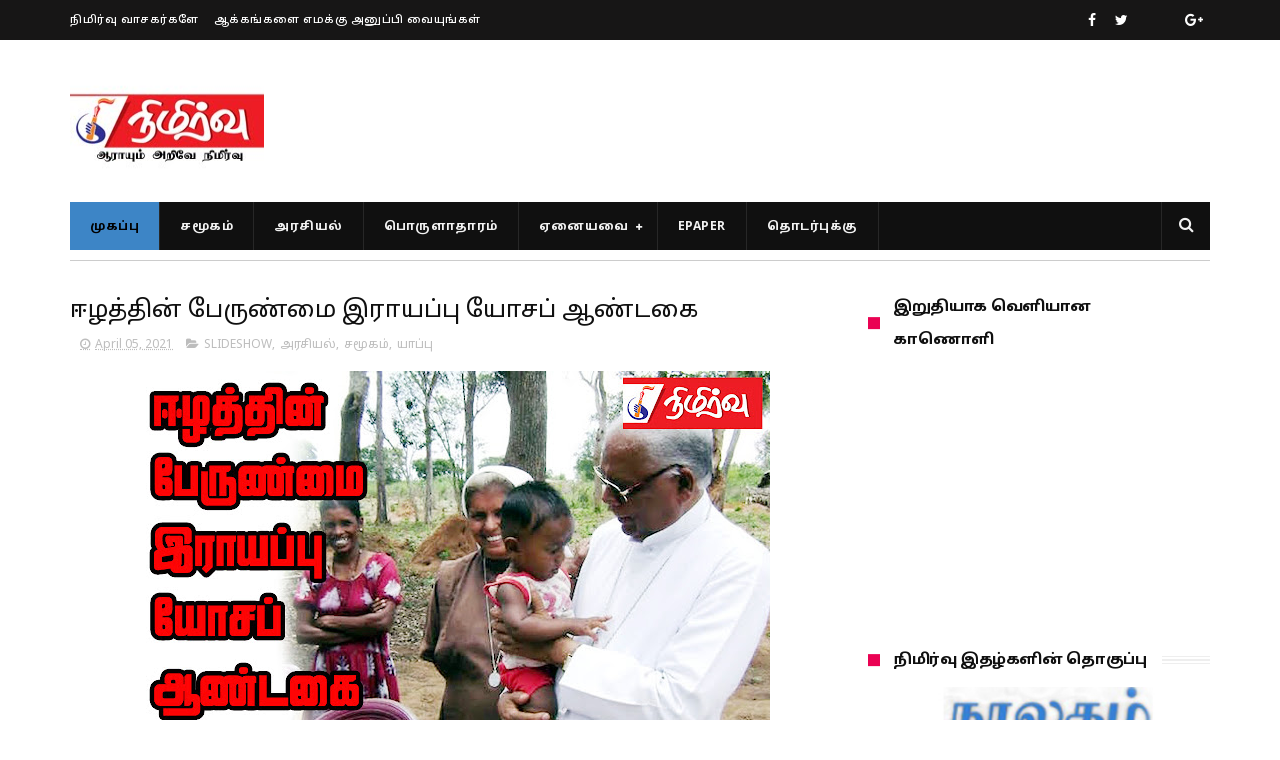

--- FILE ---
content_type: text/html; charset=UTF-8
request_url: https://www.nimirvu.org/2021/04/blog-post_5.html
body_size: 42867
content:
<!DOCTYPE html>
<html class='v2' dir='ltr' xmlns='http://www.w3.org/1999/xhtml' xmlns:b='http://www.google.com/2005/gml/b' xmlns:data='http://www.google.com/2005/gml/data' xmlns:expr='http://www.google.com/2005/gml/expr'>
<head>
<link href='https://www.blogger.com/static/v1/widgets/335934321-css_bundle_v2.css' rel='stylesheet' type='text/css'/>
<meta content='width=device-width, initial-scale=1, maximum-scale=1' name='viewport'/>
<link href="//fonts.googleapis.com/css?family=Poppins:300,400,500,600,700" rel="stylesheet" type="text/css">
<link href='//maxcdn.bootstrapcdn.com/font-awesome/4.6.1/css/font-awesome.min.css' rel='stylesheet'/>
<link href='https://fonts.googleapis.com/css?family=Prompt:400,500,600,700,800,900' rel='stylesheet' type='text/css'/>
<link href='https://maxcdn.bootstrapcdn.com/font-awesome/4.5.0/css/font-awesome.min.css' rel='stylesheet' type='text/css'/>
<link href="//fonts.googleapis.com/css?family=Catamaran" rel="stylesheet" type="text/css">
<link href='https://fonts.googleapis.com/css?family=Baloo+Thambi|Catamaransubset=tamil' media='all' rel='stylesheet' type='text/css'/>
<link href="//fonts.googleapis.com/earlyaccess/notosanstamil.css" media="all" rel="stylesheet" type="text/css">
<meta content='text/html; charset=UTF-8' http-equiv='Content-Type'/>
<meta content='blogger' name='generator'/>
<link href='https://www.nimirvu.org/favicon.ico' rel='icon' type='image/x-icon'/>
<link href='https://www.nimirvu.org/2021/04/blog-post_5.html' rel='canonical'/>
<link rel="alternate" type="application/atom+xml" title="ந&#3007;ம&#3007;ர&#3021;வ&#3009; - Atom" href="https://www.nimirvu.org/feeds/posts/default" />
<link rel="alternate" type="application/rss+xml" title="ந&#3007;ம&#3007;ர&#3021;வ&#3009; - RSS" href="https://www.nimirvu.org/feeds/posts/default?alt=rss" />
<link rel="service.post" type="application/atom+xml" title="ந&#3007;ம&#3007;ர&#3021;வ&#3009; - Atom" href="https://www.blogger.com/feeds/8451290279783803779/posts/default" />

<link rel="alternate" type="application/atom+xml" title="ந&#3007;ம&#3007;ர&#3021;வ&#3009; - Atom" href="https://www.nimirvu.org/feeds/7843352881697665879/comments/default" />
<!--Can't find substitution for tag [blog.ieCssRetrofitLinks]-->
<link href='https://blogger.googleusercontent.com/img/b/R29vZ2xl/AVvXsEjWYxxoHhFzLrc0Dt9VZ3nCSNz_Es4-2vr51naMeD-w7JD6BZWBarig1QeYNu1haFVJJJfdkEVFtvDqWPaUJ1Zg2vBE3yT5Fy1lNPP71IVRd6Lxr4VUrqJazUb2RHG8dTf8-jAcqWzVP8Y/w640-h360/josep1.jpg' rel='image_src'/>
<meta content='https://www.nimirvu.org/2021/04/blog-post_5.html' property='og:url'/>
<meta content='ஈழத்தின் பேருண்மை இராயப்பு யோசப் ஆண்டகை ' property='og:title'/>
<meta content='நினைவுகளை பகிர்ந்து கொள்கின்றார்கள் அருட்சகோதரி அனுசலா அலெக்ஸ்சாண்டர் மற்றும்  அருட்சகோதரி ரெபேக்கா சூசையா.  ' property='og:description'/>
<meta content='https://blogger.googleusercontent.com/img/b/R29vZ2xl/AVvXsEjWYxxoHhFzLrc0Dt9VZ3nCSNz_Es4-2vr51naMeD-w7JD6BZWBarig1QeYNu1haFVJJJfdkEVFtvDqWPaUJ1Zg2vBE3yT5Fy1lNPP71IVRd6Lxr4VUrqJazUb2RHG8dTf8-jAcqWzVP8Y/w1200-h630-p-k-no-nu/josep1.jpg' property='og:image'/>
<title>
ஈழத&#3021;த&#3007;ன&#3021; ப&#3015;ர&#3009;ண&#3021;ம&#3016; இர&#3006;யப&#3021;ப&#3009; ய&#3019;சப&#3021; ஆண&#3021;டக&#3016;  - ந&#3007;ம&#3007;ர&#3021;வ&#3009;
</title>
<!-- Description and Keywords (start) -->
<meta content='YOUR KEYWORDS HERE' name='keywords'/>
<!-- Description and Keywords (end) -->
<meta content='ஈழத்தின் பேருண்மை இராயப்பு யோசப் ஆண்டகை ' property='og:title'/>
<meta content='https://www.nimirvu.org/2021/04/blog-post_5.html' property='og:url'/>
<meta content='article' property='og:type'/>
<meta content='https://blogger.googleusercontent.com/img/b/R29vZ2xl/AVvXsEjWYxxoHhFzLrc0Dt9VZ3nCSNz_Es4-2vr51naMeD-w7JD6BZWBarig1QeYNu1haFVJJJfdkEVFtvDqWPaUJ1Zg2vBE3yT5Fy1lNPP71IVRd6Lxr4VUrqJazUb2RHG8dTf8-jAcqWzVP8Y/w640-h360/josep1.jpg' property='og:image'/>
<meta content='நிமிர்வு' property='og:site_name'/>
<meta content='https://www.nimirvu.org/' name='twitter:domain'/>
<meta content='ஈழத்தின் பேருண்மை இராயப்பு யோசப் ஆண்டகை ' name='twitter:title'/>
<meta content='summary_large_image' name='twitter:card'/>
<meta content='https://blogger.googleusercontent.com/img/b/R29vZ2xl/AVvXsEjWYxxoHhFzLrc0Dt9VZ3nCSNz_Es4-2vr51naMeD-w7JD6BZWBarig1QeYNu1haFVJJJfdkEVFtvDqWPaUJ1Zg2vBE3yT5Fy1lNPP71IVRd6Lxr4VUrqJazUb2RHG8dTf8-jAcqWzVP8Y/w640-h360/josep1.jpg' name='twitter:image'/>
<meta content='ஈழத்தின் பேருண்மை இராயப்பு யோசப் ஆண்டகை ' name='twitter:title'/>
<!-- Social Media meta tag need customer customization -->
<meta content='Facebook App ID here' property=''/>
<meta content='Facebook Admin ID here' property=''/>
<meta content='@username' name='twitter:site'/>
<meta content='@username' name='twitter:creator'/>
<style id='page-skin-1' type='text/css'><!--
/*
-----------------------------------------------
Name:     Nimirvu
Designer: Nimirvu team
URL  :    www.nimirvu.org
Email :   nimirvueditor@gmail.com
----------------------------------------------- */
/* Variable definitions
=======================
<Variable name="keycolor" description="Main Color" type="color" default="#1e87f0"/>
<Variable name="body.background" description="Background" type="background" color="#ffffff" default="$(color) url() repeat scroll top left"/>
<Group description="Main Settings" selector="body">
<Variable name="main.color" description="Main Theme Color" type="color" default="#FFD439"/>
<Variable name="main.dark.color" description="Main Dark Color" type="color" default="#202020"/>
<Variable name="main.bb.color" description="Borders and Buttons Color" type="color" default="#272727"/>
<Variable name="main.text.color" description="Main Text Color" type="color" default="#101010"/>
<Variable name="body.font" description="Main Font" type="font" default="normal normal 15px Baloo Thambi"/>
</Group>
=======================
*/
/* Reset and Variable Apply Here */
a,abbr,acronym,address,applet,b,big,blockquote,body,caption,center,cite,code,dd,del,dfn,div,dl,dt,em,fieldset,font,form,h1,h2,h3,h4,h5,h6,html,i,iframe,img,ins,kbd,label,legend,li,object,p,pre,q,s,samp,small,span,strike,strong,sub,sup,table,tbody,td,tfoot,th,thead,tr,tt,u,ul,var{padding:0;border:0;outline:0;vertical-align:baseline;background:0 0}
ins{text-decoration:underline}
del{text-decoration:line-through}
blockquote{font-size:15px;line-height:1.5em;font-style:italic;color:#101010}
dl,ul{list-style-position:inside;font-weight:700;list-style:none}
ul li{list-style:none}
caption,th{text-align:center}
img{border:none;position:relative}
a,a:visited{text-decoration:none}
.clear{clear:both}
.section,.widget,.widget ul{margin:0;padding:0}
a{color:#3d85c6}
a:hover{color:#3d85c6}
:focus{outline:0}
a img{border:0}
brc{color:#bdbdbd}
.CSS_LIGHTBOX{z-index:999999!important}
.separator a{clear:none!important;float:none!important;margin-left:0!important;margin-right:0!important}
#navbar-iframe{display:none;height:0;visibility:hidden}
.widget-item-control,a.quickedit{display:none!important}
.archive .home-link,.index .home-link,.home-link{display:none!important}
*{outline:0;transition:all .3s ease;-webkit-transition:all .3s ease;-moz-transition:all .3s ease;-o-transition:all .3s ease}
:after,:before{transition:all .0s ease;-webkit-transition:all .0s ease;-moz-transition:all .0s ease;-o-transition:all .0s ease}
.status-msg-wrap{margin:0 auto 25px;text-transform:uppercase;font-size:11px}
.status-msg-border{border:1px solid #eee;opacity:.7;border-radius:2px}
.status-msg-bg{background-color:#f8f8f8;opacity:1;filter:none}
.feed-links{clear:both;display:none;line-height:2.5em}
/* Body */
body{background:#ffffff url() repeat scroll top left;font:normal normal 15px
Noto Sans Tamil;color:#4f4f4f;word-wrap:break-word;margin:0;padding:0}
#outer-wrapper{max-width:1140px;margin:0 auto 20px;background-color:#FFF;}
.row{width:1140px}
#content-wrapper{margin:35px auto 5px;overflow:hidden}
.item #content-wrapper,.static_page #content-wrapper{margin:30px auto}
#main-wrapper{float:left;overflow:hidden;width:68%;word-wrap:break-word}
#sidebar-wrapper{float:right;overflow:hidden;width:32%;padding-left:2%;box-sizing:border-box;word-wrap:break-word;padding-bottom:20px}
#main-wrapper #main {margin-right:2%;}
.index #main-wrapper,.archive #main-wrapper{margin-top:10px;}
.home #main-wrapper{margin-top:0}
#topnav{width:100%;background-color:#171616;margin:0;    height: 40px;}
.tm-head{margin:0 auto;line-height:40px;overflow:hidden}
.tm-menu{float:left}
#nav1 li{float:left;display:inline-block;height:40px;line-height:40px;margin-right:15px;padding:0}
#nav1 li a{color:#ffffff;font-size:11px;font-weight:500;letter-spacing:.5px;text-transform:uppercase}
#nav1 li a:hover{color:#3d85c6}
.selectnav{display:none;background-color:#272727;padding:2px 5px;box-sizing:border-box;border:0;}
select{background: url([data-uri]) no-repeat 95% 50%;
-moz-appearance: none;
-webkit-appearance: none;
appearance: none;}
.social-area{float:right}
.tm-head #social-top{position:relative;display:block;margin-right:0}
.tm-head #social-top ul{overflow:hidden}
.tm-head #social-top ul li{height:32px;line-height:32px;display:block;float:left;margin-left:5px;padding:0}
.tm-head #social-top ul li a{display:block;float:left;color:#ffffff;text-decoration:none;font-size:14px;text-align:center;line-height:40px;padding:0 7px}
.tm-head #social-top ul li a:before{display:inline-block;font-family:FontAwesome;font-style:normal;font-weight:400;-webkit-font-smoothing:antialiased;-moz-osx-font-smoothing:grayscale}
.tm-head #social-top ul li a:hover{color:#3d85c6}
#social-top .facebook:before{content:"\f09a"}
#social-top .twitter:before{content:"\f099"}
#social-top .gplus:before{content:"\f0d5"}
#social-top .rss:before{content:"\f09e"}
#social-top .youtube:before{content:"\f167"}
#social-top .skype:before{content:"\f17e"}
#social-top .stumbleupon:before{content:"\f1a4"}
#social-top .tumblr:before{content:"\f173"}
#social-top .vine:before{content:"\f1ca"}
#social-top .stack-overflow:before{content:"\f16c"}
#social-top .linkedin:before{content:"\f0e1"}
#social-top .dribbble:before{content:"\f17d"}
#social-top .soundcloud:before{content:"\f1be"}
#social-top .behance:before{content:"\f1b4"}
#social-top .digg:before{content:"\f1a6"}
#social-top .instagram:before{content:"\f16d"}
#social-top .pinterest:before{content:"\f0d2"}
#social-top .delicious:before{content:"\f1a5"}
#social-top .codepen:before{content:"\f1cb"}
#header-blog{height:160px;position:relative;overflow:hidden;padding:1px 0}
.header-content{margin:0 auto;overflow:hidden;height:160px}
.header-logo{float:left;width:100%;max-height:180px;margin:0px 0 0}
.header-logo img{max-width:100%;height:160px;margin:0}
.Header h1{color:#101010;margin:0;font-size:20px;line-height:1.3em}
.header-ads{float:right;width:728px;height:90px}
#menu{display:none}
#main-nav{background-color:#101010;position:relative;width:100%;max-width:1140px;height:48px;font-size:12px;margin:0 auto}
.header-menu{background-color:#101010;height:48px;margin:0 auto;position:relative;padding:0}
li.li-home{display:inline-block;position:relative;float:left;height:48px;box-sizing:border-box;padding:0;border-right:1px solid #272727;    background: #3d85c6;}
li.li-home a{float:left;color:#F2F2F2;padding:0 20px;line-height:51px;text-transform:uppercase;font-weight:700;letter-spacing:.5px;    color: #000;}
li.li-home:hover{background-color:#3d85c6}
li.li-home:hover a{color:#fff}
#main-nav ul li{position:relative;float:left;height:48px;box-sizing:border-box;padding:0;border-right:1px solid #272727}
#main-nav ul li a{float:left;color:#F2F2F2;padding:0 20px;line-height:51px;text-transform:uppercase;font-weight:700;letter-spacing:.5px}
#main-nav ul li:hover{background-color:#3d85c6}
#main-nav ul li:hover a{color:#000}
#main-nav ul li.has-children a{padding-right:28px}
#main-nav ul li.has-children a:after{content:"\f067";font-family:FontAwesome;font-size:8px;font-weight:400;position:absolute;top:0;right:14px}
#main-nav ul li ul{display:none;position:absolute;left:0;top:48px;z-index:100;background-color:#101010;border-top:0;box-shadow:0 1px 3px rgba(40,35,40,0.05);transition:all 0s ease;-webkit-transition:all 0s ease;-moz-transition:all 0s ease;-o-transition:all 0s ease}
#main-nav ul li ul li{height:auto;margin-left:0;display:block;float:none;position:relative;overflow:hidden;line-height:normal;padding:0;border-right:0;border-bottom:1px solid #272727}
#main-nav ul li ul li:last-child{border-bottom:0}
#main-nav ul li ul li a{min-width:180px;color:#F2F2F2;font-size:10px;font-weight:500;text-transform:uppercase;height:34px;line-height:34px;overflow:hidden;box-sizing:border-box;padding:0 16px!important;margin-top:0;border:0;transition:all .3s ease!important;-webkit-transition:all .3s ease!important;-moz-transition:all .3s ease!important;-o-transition:all .3s ease!important}
#main-nav ul li:hover ul li a{color:#F2F2F2}
#main-nav ul li ul li a:after{display:none}
#main-nav ul li ul li a:hover{background-color:#3d85c6;color:#fff!important;padding-left:20px!important}
@keyframes slideInDown {
from{-webkit-transform:translate3d(0,-100%,0);transform:translate3d(0,-100%,0);visibility:visible}
to{-webkit-transform:translate3d(0,0,0);transform:translate3d(0,0,0)}
}
#search-icon{position:absolute;right:0;top:0;display:block;line-height:48px;height:48px;width:48px;color:#F2F2F2;font-size:16px;padding:0;text-align:center;cursor:pointer;border-left:1px solid #272727}
#search-icon:hover{background-color:#3d85c6;color:#fff}
#nav-search{position:absolute;right:0;top:48px;z-index:50;display:none;width:300px;height:54px;background-color:#272727;border:0;border-top:0;border-radius:0;transition:all 0s ease;-webkit-transition:all 0s ease;-moz-transition:all 0s ease;-o-transition:all 0s ease;box-sizing:border-box}
#nav-search #searchform{width:100%;position:relative;margin:10px 0;padding:0 10px;box-sizing:border-box;height:34px;overflow:hidden;border-radius:0}
#nav-search #s{width:100%;box-sizing:border-box;position:relative;height:34px;float:left;padding:0 10px;margin:0;border:0;background-color:rgba(255,255,255,0.05);font-size:12px;font-family:inherit;color:#F2F2F2;border-radius:0}
#nav-search #s:focus{color:#F2F2F2;outline:none}
.featured{position:relative;margin:0 auto}
.featured .widget-content{margin:0px 0 0!important;height:auto;overflow:hidden}
.featured h2{display:none}
.featured .feat-align{float:left;width:33.333333%;padding-right:1px;box-sizing:border-box}
.featured .hot-item{width:100%;height:199px;position:relative;float:left;display:block;box-sizing:border-box;overflow:hidden;padding:0}
.featured .feat-column1 .item1{height:399px;    background: #;}
.featured .feat-column1 .item1 .rcp-thumb{height:403px}
.featured .feat-column2 .item3{margin-top:1px;    background: #227B96;}
.featured .feat-column2 .item2{    background: #7D2DA7;}
.featured .feat-column4 {padding-right: 0;}
.featured .feat-column4 .item4{    background: #28943A;}
.featured .feat-column4 .item5{margin-top:1px;    background: #CA9215;}
.featured .hot-item .featured-inner{position:relative;overflow:hidden}
.featured .rcp-thumb{width:100%;height:199px;position:relative;display:block;overflow:hidden;    opacity: 0.3 !important;}
.featured .rcp-title{font-size:16px;position:relative;margin-bottom:8px}
.featured .rcp-thumb:after{content:no-close-quote;position:absolute;left:0;bottom:0;width:100%;height:135px;background:url(https://blogger.googleusercontent.com/img/b/R29vZ2xl/AVvXsEgWAETQZQYcrYD8W38pEBCtAqGoUreJ6ZnUWGUNcecdrsFs-t5_KoYEhsntDjc8MT_KX0AdhxkIn76fSYGLokl67Nif-8RcWzync-iA3SEdTLljkcNoE4e93jHs0zpGyHqjZLbUqgVqKhQ/s1600-r/metabg.png) repeat-x;opacity:.8;background-size:100% 100%;overflow:hidden}
.item3 .rcp-thumb:after{content:no-close-quote;height:190px}
.featured .post-panel{position:absolute;left:0;bottom:0;width:100%;padding:15px;z-index:2;box-sizing:border-box}
.featured .hot-item .featured-inner .featured-meta{font-size:12px;color:#ccc;font-weight:400}
.featured .rcp-title a{color:#FFF;font-weight:500;position:relative;line-height:1.4em;text-shadow:0 1px 1px rgba(0,0,0,0.5)}
.featured{position:relative}
.recent-boxes{overflow:hidden;position:relative}
.box-sec{margin-right:2%}
.box-sec h2{display:none}
.recent-boxes .box-sec .widget:last-child{margin-bottom:20px}
.box-title,.posts-title{position:relative;clear:both;z-index:1;margin-bottom:10px;line-height:33px}
.box-title h2.title,.posts-title h2.title{display:inline-block;position:relative;background-color:#fff;color:#101010;font-size:15px;letter-spacing:-.4px;text-transform:uppercase;font-weight:700;z-index:1;margin:0;padding-right:15px;    padding-left: 25px;}
.sidebar .widget h2:before,.box-title h2.title:before, .posts-title h2.title:before {
position: absolute;
content: "";
width: 12px;
height: 12px;
display: inline-block;
background-color: #EA0253;
left: 0;
top: 49%;
-webkit-transform: translateY(-49%);
-ms-transform: translateY(-49%);
transform: translateY(-49%);
z-index: 5;
}
.sidebar .widget h2:before, .box-title h2.title:before:nth-child(1), .posts-title h2.title:before:nth-child(1){background-color: #66297e;}
.social-count-plus ul {
border: none !important;
list-style: none !important;
margin: 0;
padding: 0;
}
.social-count-plus li {
background: none !important;
border: none !important;
clear: none !important;
float: left;
list-style: none !important;
margin: 0;
padding: 0 0 20px;
text-align: center;
width: 60px;
}
.social-count-plus .flat li {
margin-right: 7px;
width: 31.22%;
background: #9a9a9a!important;
padding-top: 5px;
padding-bottom: 5px;
margin-bottom: 7px;
}
.social-count-plus .flat li.count-twitter {
background: #2181c3!important;
}
.social-count-plus .flat .count-twitter a {
background-position: 0px 0 !important;
}
.social-count-plus .flat a {
background-image: url(https://blogger.googleusercontent.com/img/b/R29vZ2xl/AVvXsEhYUClg6IoInoK8Wu-DGOe6g-fNFG2xTx85ri4-B95y04bD0OtLdEd9KGGqG5QthtBOIQBVWHjHswizTV6iyYBynt_M4Z5ht_08MuwIoUtQc3rwlS3a-zdXXcUxo1y5KQtxDH_YlSwkMbc/s1600/sprite-flat.png) !important;
height: 32px !important;
width: 32px !important;
}
.social-count-plus a {
-moz-transition: all .4s ease;
-o-transition: all .4s ease;
-webkit-transition: all .4s ease;
transition: all .4s ease;
display: block;
margin: 0 auto;
opacity: 1;
padding: 0 !important;
}
.social-count-plus span {
display: block;
margin: 0;
padding: 0;
}
.social-count-plus .count {
display: block;
font-size: 14px;
font-weight: bold;
line-height: 16px;
margin: 5px 0 0;
padding: 0;
}
.social-count-plus .label {
font-size: 9px;
font-weight: normal;
line-height: 16px;
text-transform: capitalize;
}
.social-count-plus .flat li.count-facebook {
background: #345897!important;
}
.social-count-plus .flat .count-facebook a {
background-position: -32px 0 !important;
}
.social-count-plus .flat a {
background-image: url(https://blogger.googleusercontent.com/img/b/R29vZ2xl/AVvXsEhYUClg6IoInoK8Wu-DGOe6g-fNFG2xTx85ri4-B95y04bD0OtLdEd9KGGqG5QthtBOIQBVWHjHswizTV6iyYBynt_M4Z5ht_08MuwIoUtQc3rwlS3a-zdXXcUxo1y5KQtxDH_YlSwkMbc/s1600/sprite-flat.png) !important;
height: 32px !important;
width: 32px !important;
}
.social-count-plus .flat li.count-googleplus {
background: #ec4b3d!important;
}
.social-count-plus .flat .count-googleplus a {
background-position: -96px 0 !important;
}
.social-count-plus .flat a {
background-image: url(https://blogger.googleusercontent.com/img/b/R29vZ2xl/AVvXsEhYUClg6IoInoK8Wu-DGOe6g-fNFG2xTx85ri4-B95y04bD0OtLdEd9KGGqG5QthtBOIQBVWHjHswizTV6iyYBynt_M4Z5ht_08MuwIoUtQc3rwlS3a-zdXXcUxo1y5KQtxDH_YlSwkMbc/s1600/sprite-flat.png) !important;
height: 32px !important;
width: 32px !important;
}
.social-count-plus:after {
content: "";
display: table;
clear: both;
}
.social-count-plus a:hover {
opacity: 0.7;
}
.popular-posts ul{padding-left:0px;}
.popular-posts ul li {background: #c6d9ec url()  no-repeat scroll 5px 12px;
list-style-type: none;
margin:0 0 5px 0px;
padding:5px 5px 5px 20px !important;
border: 1px solid #FFFFFF;
border-radius:10px;
-moz-border-radius:10px;
-webkit-border-radius:10px;
}
.popular-posts ul
li:hover {
border:1px solid #C40909;
}
.popular-posts ul
li a:hover {
text-decoration:none;
}
.popular-posts .item-thumbnail img {
webkit-border-radius: 100px;
-moz-border-radius: 100px;
border-radius: 100px;
-webkit-box-shadow: 0 1px 3px rgba(0, 0, 0, .4);
-moz-box-shadow: 0 1px 3px rgba(0, 0, 0, .4);
box-shadow: 0 1px 3px rgba(0, 0, 0, .4);
}
.image_reel { position: absolute; top: 0; left: 0; }
.image_reel img {overflow: hidden;float: left;width:300px; height:400px;}
.paging {background:#878773; border:1px solid #676756;padding: 4px 0 2px; text-align: right;z-index: 100; }
.paging a { text-indent:-9999px; background:url(https://blogger.googleusercontent.com/img/b/R29vZ2xl/AVvXsEh8c0vg5KffE5s1z2Yp6NeNdbJl92jKXEGAKL_t1YxfvyWm8Og3GPlRJbSClqr6uEonkaqnUGZDRPAOxEAFNIkIHUF0zRb0-5g1VJJF5dI0SGfJvW7p9K0xoLCL9BVxT8Vs1Qz36pz4snY/s1600/slider_item.png) no-repeat center; width:10px; height:10px; display:inline-block;margin:3px; border:none; outline:none; }
.paging a.active { background:url(https://blogger.googleusercontent.com/img/b/R29vZ2xl/AVvXsEglAl1Gh_HCK33gU0a2_BzWqh6A_pkbk3PdZCQn5Di_BFhRXhxVvq2CSRAgxIvnXv2YdRM6ZaFovGASx38ncmEoWZFBDyHb8FdJdWEAg0OZDp4HGiEqpzvaSXWqA-6448Q-Valsghitv28/s1600/slider_item_active.png) no-repeat center; border:none; outline:none;}
.paging a:hover {font-weight: bold; border:none; outline:none;}
.crott { width:280px; display: none; position:absolute;bottom: 0; left: 0; z-index: 101; background: url(https://blogger.googleusercontent.com/img/b/R29vZ2xl/AVvXsEh0KafqFkO8fSU8V4L00Adf6Jfmhxk8kdOxeFgOPyfatJ1mCdxVNYx40xr-Rp5rbTsbYwzWapb9F4jBkqG9L-3lb-3igcXQtDP6QM1y9pqRztQFHZPKkB6kb1KJts4LCZudQY3KvRCcsQB1/s1600/uj-opacity-40.png);padding:5px 10px;  }
.crott a{color: #fff;font: 14px Oswald }
.crott p{color: #fff;font: 0px Baloo Thambi;}
.hot-title,.recent-news{font-family: 'Baloo Thambi',serif;box-sizing:border-box;height:20px}
.recent-news{width:100%;background:#210303;padding:0 20px 0 0;margin:0;line-height:20px;-moz-box-sizing:border-box;-webkit-box-sizing:border-box;overflow:hidden;}
.hot-title{display:inline;float:left;width:130px;height:20px;line-height:20px;margin-top:0px;background:#9A0E0E;font-size:15px;font-weight:normal;color:#fff;padding-left:20px;-moz-box-sizing:border-box;-webkit-box-sizing:border-box}
.gfg-root{width:100%;height:auto;position:relative;margin:0 auto}
.gfg-title{display:none}
.gfg-entry{display:block;padding:0;margin:0 0 0 140px;height:40px;line-height:20px;}
.gf-title a{margin:0;padding:0}
.gf-title a{text-transform:capitalize;text-decoration:none;color:#fff;font-size:11px;font-weight:normal;white-space:nowrap;overflow:hidden;text-overflow:ellipsis;display:block;width:100%;animation: type 8s steps(60, end)}
.gf-author,.gf-snippet,.gf-spacer,.gfg-list,.gfg-subtitle{display:none!important}
.gf-relativePublishedDate{
display:inline;
float:right;margin-top:-40px;font-size:11px;font-weight:normal;
}
.box-title h2.title a,.posts-title h2.title a{color:#101010}
.box-title:after,.posts-title:after{content:"";position:absolute;z-index:0;top:12px;left:0;width:99%;    border: 4px double #eee;}
.recent-boxes .widget{margin-bottom:30px}
.boxes .bx-first .box-thumbnail{position:relative;width:100%;height:343px}
.boxes .bf-thumb{width:100%;height:343px;position:relative;display:block}
.box-thumbnail{overflow:hidden}
.boxes ul li .box-thumbnail{width:90px;height:70px;display:table-cell;vertical-align:middle}
.boxes ul li .box-image{width:90px;height:70px;position:relative;display:block}
.bx-first .box-thumbnail .first-tag{display:none;position:absolute;top:15px;left:15px;z-index:2}
.bx-first .box-thumbnail .first-tag a{background:#3d85c6;color:#fff;text-transform:uppercase;height:20px;line-height:20px;display:inline-block;padding:0 6px;font-size:11px;font-weight:400}
.boxes ul li .recent-content{display:table-cell;padding-left:15px;padding-right:5px}
.boxes .recent-title a:hover{color:#3d85c6}
.recent-boxes .fbox,.recent-boxes .videos{width:100%;float:left}
.fbox .bx-first{width:50%;position:relative;float:left;padding-right:1.4%;box-sizing:border-box;overflow:hidden}
.fbox .bx-item{width:100%;position:relative;overflow:hidden}
.fbox .bx-first .bf-content{position:absolute;bottom:0;width:100%;z-index:2;padding:15px;box-sizing:border-box}
.fbox .bx-first .bf-content .recent-title a{display:block;font-size:18px;color:#fff;font-weight:500;line-height:1.5em;text-shadow:0 .5px .5px rgba(34,34,34,0.3);margin-bottom:8px}
.fbox li .recent-content .recent-title{overflow:hidden;line-height:0;margin:0 0 3px;padding:0}
.fbox li .recent-content .recent-title a{color:#101010;font-weight:500;font-size:14px;line-height:1.5em}
.boxes ul li .recent-content .recent-title a:hover{color:#3d85c6}
.bx-first .bf-thumb:after{content:no-close-quote;position:absolute;left:0;bottom:0;width:100%;height:151px;background:url() repeat-x;opacity:.8}
.bf-content .recent-date{color:#ccc}
.fbox ul li{display:block;width:48.6%;float:right;margin:0 0 10px;padding:0 0 10px;border-bottom:1px dotted #f5f5f5}
.fbox ul li:last-child{margin-bottom:0;padding-bottom:0;border-bottom:0}
.img-overlay{position:absolute;left:0;top:0;z-index:1;width:100%;height:100%;background-color:rgba(40,35,40,0.05)}
.tk-thumb a:hover .img-overlay,.boxes ul li .box-image:hover .img-overlay,.boxes .bx-first:hover .img-overlay,.custom-widget .rcthumb:hover .img-overlay,.PopularPosts .item-thumbnail:hover a .img-overlay,.map-thumb:hover .img-overlay{background-color:rgba(40,35,40,0.3)}
.videos .recent-title a{display:block;font-size:18px;color:#101010;font-weight:500;line-height:1.5em;margin-bottom:5px}
.videos .recent-title a:hover{color:#3d85c6}
.videos ul{position:relative;overflow:hidden}
.videos ul li{width:50%;float:left;box-sizing:border-box;margin:0;padding:0 5px 0 0}
.videos ul li:nth-child(2){padding:0 0 0 5px}
.videos ul li .videos-item{width:100%;position:relative;display:block;overflow:hidden;padding:0}
.videos .box-image{width:100%;height:220px;display:block;position:relative;margin:0;padding:0}
.videos .box-image:before{content:"\f04b";font-family:FontAwesome;line-height:54px;width:54px;height:54px;font-size:20px;color:#fff;text-align:center;background-color:RGBA(0,0,0,0.4);font-weight:400;position:absolute;top:50%;right:50%;margin-top:-27px;margin-right:-27px;opacity:.5;z-index:2;padding:0;border:2px solid #fff;border-radius:50%;transition:all .3s ease}
.videos li:hover .box-image:before{opacity:1}
.videos .recent-content{width:100%;z-index:2;padding:10px 10px 0 0;text-align:left;box-sizing:border-box;position:relative}
.videos-overlay{position:absolute;left:0;top:0;z-index:1;width:100%;height:100%;background-color:rgba(40,35,40,0.0)}
.videos li:hover .videos-overlay{background:rgba(40,35,40,0.3)}
.recent-boxes .carousel{position:relative;margin:0 0 25px!important;padding:0;overflow:visible;height:auto;display:block;clear:both}
.main-carousel{overflow:hidden}
.carousel-item{padding:0!important;position:relative;overflow:hidden;list-style:none}
.carousel-thumb{width:100%;height:250px;position:relative;display:block}
.carousel-item .box-image{width:100%;height:250px;position:relative;display:block}
.carousel-item .box-image:after{content:no-close-quote;position:absolute;left:0;bottom:0;width:100%;height:171px;background:url(https://blogger.googleusercontent.com/img/b/R29vZ2xl/AVvXsEgWAETQZQYcrYD8W38pEBCtAqGoUreJ6ZnUWGUNcecdrsFs-t5_KoYEhsntDjc8MT_KX0AdhxkIn76fSYGLokl67Nif-8RcWzync-iA3SEdTLljkcNoE4e93jHs0zpGyHqjZLbUqgVqKhQ/s1600-r/metabg.png) repeat-x;background-size:100% 100%;opacity:.8}
.carousel-content{position:absolute;bottom:0;width:100%;z-index:2;box-sizing:border-box;padding:15px;text-align:left}
.carousel-item .recent-title{margin:10px 0 3px;font-size:16px;font-weight:500}
.carousel-item .recent-title a{color:#fff;display:inline-block;line-height:1.4em;text-shadow:0 .5px .5px rgba(34,34,34,0.3)}
.carousel-item .recent-date{color:#ccc}
.carousel-tag a{display:none;background-color:#3d85c6;color:#fff;height:20px;line-height:20px;padding:0 6px;font-size:11px;text-transform:uppercase}
.carousel-overlay{position:absolute;left:0;top:0;z-index:1;width:100%;height:250px;background-color:rgba(40,35,40,0.05)}
.main-carousel .owl-item:hover .carousel-overlay{background-color:rgba(40,35,40,0.30)}
.main-carousel .owl-prev,.main-carousel .owl-next{margin-top:0;width:40px;height:40px;font-size:25px;line-height:40px}
.main-carousel .owl-prev{left:-50px}
.main-carousel:hover .owl-prev{left:0}
.main-carousel .owl-next{right:-50px}
.main-carousel:hover .owl-next{right:-1px}
.main-carousel .owl-dots{bottom:10px}
.recent-date{color:#bdbdbd;font-size:12px;font-weight:400}
.recent-date:before,.featured-date:before{content:'\f017';font-family:fontawesome;margin-right:5px}
.owl-carousel .animated{-webkit-animation-duration:1000ms;animation-duration:1000ms;-webkit-animation-fill-mode:both;animation-fill-mode:both}
.owl-carousel .owl-animated-in{z-index:0}
.owl-carousel .owl-animated-out{z-index:1}
.owl-carousel .fadeOut{-webkit-animation-name:fadeOut;animation-name:fadeOut}
@-webkit-keyframes fadeOut {
0%{opacity:1}
100%{opacity:0}
}
@keyframes fadeOut {
0%{opacity:1}
100%{opacity:0}
}
.owl-height{-webkit-transition:height 500ms ease-in-out;-moz-transition:height 500ms ease-in-out;-ms-transition:height 500ms ease-in-out;-o-transition:height 500ms ease-in-out;transition:height 500ms ease-in-out}
.owl-carousel{display:none;width:100%;-webkit-tap-highlight-color:transparent;position:relative;z-index:1}
.owl-carousel .owl-stage{position:relative;-ms-touch-action:pan-Y}
.owl-carousel .owl-stage:after{content:".";display:block;clear:both;visibility:hidden;line-height:0;height:0}
.owl-carousel .owl-stage-outer{position:relative;overflow:hidden;-webkit-transform:translate3d(0px,0px,0px)}
.owl-carousel .owl-controls .owl-nav .owl-prev,.owl-carousel .owl-controls .owl-nav .owl-next,.owl-carousel .owl-controls .owl-dot{cursor:pointer;cursor:hand;-webkit-user-select:none;-khtml-user-select:none;-moz-user-select:none;-ms-user-select:none;user-select:none}
.owl-carousel.owl-loaded{display:block}
.owl-carousel.owl-loading{opacity:0;display:block}
.owl-carousel.owl-hidden{opacity:0}
.owl-carousel .owl-refresh .owl-item{display:none}
.owl-carousel .owl-item{position:relative;min-height:1px;float:left;-webkit-backface-visibility:visible;-webkit-tap-highlight-color:transparent;-webkit-touch-callout:none;-webkit-user-select:none;-moz-user-select:none;-ms-user-select:none;user-select:none}
.owl-carousel .owl-item img{display:block;width:100%;-webkit-transform-style:preserve-3d;transform-style:preserve-3d}
.owl-carousel.owl-text-select-on .owl-item{-webkit-user-select:auto;-moz-user-select:auto;-ms-user-select:auto;user-select:auto}
.owl-carousel .owl-grab{cursor:move;cursor:-webkit-grab;cursor:-o-grab;cursor:-ms-grab;cursor:grab}
.owl-carousel.owl-rtl{direction:rtl}
.owl-carousel.owl-rtl .owl-item{float:right}
.no-js .owl-carousel{display:block}
.owl-prev,.owl-next{top:0;color:#101010;background-color:rgba(255,255,255,0.8);font-family:FontAwesome;position:absolute;z-index:1;display:block;padding:0;cursor:pointer;padding:0;text-align:center;overflow:hidden}
.owl-prev{left:0}
.owl-prev:before{content:"\f104"}
.owl-next{right:0}
.owl-next:before{content:"\f105"}
.owl-prev:hover,.owl-next:hover{background-color:rgba(23,23,23,0.9);color:#f2f2f2}
.owl-dots{position:absolute;bottom:1px;width:33.33%;left:0;right:0;margin:auto;text-align:center}
.owl-dot{background:#fff;height:3px;width:10px;display:inline-block;margin:0 5px;-webkit-border-radius:2px;-moz-border-radius:2px;border-radius:2px;opacity:.6}
.owl-dot.active,.owl-dot:hover{background:#3d85c6}
.custom-widget li{overflow:hidden;padding:10px 0;border-top:1px dotted #f5f5f5}
.custom-widget .rcthumb{position:relative;float:left;margin:0!important;width:90px;height:70px;overflow:hidden;display:block;vertical-align:middle}
.custom-widget .post-panel{padding-left:15px;display:table-cell}
.custom-widget .rcp-title{overflow:hidden;line-height:0;margin:0 0 3px;padding:0}
.custom-widget .rcp-title a{color:#101010;font-weight:500;font-size:13px;line-height:1.5em}
.custom-widget .rcp-title a:hover{color:#3d85c6}
.cmm-widget li .cmm-avatar{position:relative;overflow:hidden;padding:0;width:55px;height:55px;float:left;margin:0 10px 0 0}
.cmm-widget li{background:none!important;clear:both;list-style:none;word-break:break-all;display:block;border-top:1px dotted #F5F5F5;overflow:hidden;margin:0;padding:10px 0}
.cmm-widget li:first-child{padding-top:0;border-top:0}
.cmm-widget li:last-child{padding-bottom:0}
.cmm-widget li span{margin-top:4px;color:#bdbdbd;display:block;line-height:1.2em;text-transform:lowercase;font-size:12px;font-style:italic;font-weight:400}
.cmm-img{width:55px;height:55px;float:left;margin:0 10px 0 0}
.cmm-widget a{color:#101010;position:relative;font-size:14px;font-weight:500;display:block;overflow:hidden}
.cmm-widget a:hover{color:#3d85c6}
.cmm-widget{list-style:none;padding:0}
.home-ad .widget{padding-right:2%}
.home-ad .widget-content{width:728px;max-height:90px;padding:0;margin:0 auto 15px;max-width:100%;box-sizing:border-box}
.header-ads h2,#ads-home h2,#post-ads-footer h2{display:none!important}
.posts-title{margin-right:2%}
.post{display:block;overflow:hidden;word-wrap:break-word}
.index .post,.archive .post{margin:0 0 15px;padding-bottom:15px;border-bottom:1px dotted #f5f5f5}
.index div.post-outer:last-child .post,.archive div.post-outer:last-child .post{padding-bottom:5px;border-bottom:0}
.block-image{position:relative;float:left;width:290px;height:190px;margin-right:20px}
.block-image .thumb{width:100%;height:190px;position:relative;display:block;z-index:2;overflow:hidden}
.block-image .thumb a{width:100%;height:190px;display:block}
.thumb-overlay{position:absolute;left:0;top:0;z-index:2;width:100%;height:100%;background-color:rgba(40,35,40,0.05)}
.block-image:hover .thumb a .thumb-overlay,.related-posts .related-item:hover .related-thumb a .thumb-overlay{background-color:rgba(40,35,40,0.30)}
.retitle h2{margin:8px 0;display:block}
.post h2 a,.post h2 a:visited,.post h2 strong{color:#101010;font-size:19px;line-height:1.5em;font-weight:500;text-decoration:none}
.post h2 a:hover{color:#3d85c6}
.widget iframe,.widget img{max-width:100%}
.index .post-footer,.archive .post-footer{display:none!important}
.index .post h2,.archive .post h2{margin:0 0 8px;padding:0 10px 0 0;overflow:hidden ; text-align:justify;font}
.item .post,.static_page .post{padding:0}
.date-header{display:block;overflow:hidden;font-weight:400;margin:0!important;padding:0}
#meta-post{font-size:12px;color:#1c1c1c;line-height:1.4em}
#meta-post a{color:#1c1c1c}
#meta-post .timestamp-link{margin-left:0}
#meta-post .timestamp-link abbr:before{content:'\f017';font-family:fontawesome;color:#bdbdbd;margin-right:5px}
.resumo{margin-top:10px;text-align:justify;font-size:15px;color:#ffff;line-height:1.5em}
.resumo span{display:block;margin-bottom:8px;padding-right:10px}
a.read-more{float:right;display:inline-block;margin-bottom:0;font-weight:500;text-align:left;vertical-align:middle;cursor:pointer;background-image:none;white-space:nowrap;line-height:25px;height:25px;color:#fff;background-color:#000;border-radius:0;font-size:11px;text-transform:uppercase;padding:0 10px;margin-top:3px;outline:none;border:none;overflow:hidden;    border-left: 6px solid #3d85c6;}
.post-meta{color:#bdbdbd;display:block;font-size:12px;font-weight:400;line-height:21px;margin:0;padding:0}
.postags{display:none;position:absolute;top:15px;left:15px;z-index:3}
.postags a{display:none;background:#3d85c6;color:#fff;margin:0;height:20px;line-height:20px;padding:0 6px;font-size:11px;text-transform:uppercase}
.postags a:first-child{display:inline-block}
.breadcrumbs{display:none;margin:0;font-size:0}
.item article,.static_page article{margin-top:15px}
.item .post-head,.static_page .post-head{position:relative;margin:2px 0 5px}
.item .post-title,.static_page .post-title{color:#101010;font-size:24px;line-height:1.5em;font-weight:normal;position:relative;display:inline-block;padding:0;margin:0}
.item .post-body,.static_page .post-body{width:100%;color:#5E5E5E;font-size:14px;line-height:1.5em;overflow:hidden}
.item .post-outer{padding:0}
.item .post-body img{max-width:100%}
.post-meta a{color:#bdbdbd}
.post-timestamp{margin-left:0}
.label-head{margin-left:0}
.label-head a{padding-left:2px}
.label-head a:hover{color:#3d85c6}
.post-meta .g-profile span:before{content:'\f007';font-family:fontawesome;color:#bdbdbd;margin-right:5px}
.post-meta .post-timestamp{margin-left:10px}
.post-meta .post-timestamp .timestamp-link abbr:before{content:'\f017';font-family:fontawesome;color:#bdbdbd;margin-right:5px}
.post-meta .label-head{margin-left:10px}
.post-meta .label-head:before{content:'\f07c';font-family:fontawesome;color:#bdbdbd;margin-right:0}
.main .widget{margin:0}
.main .Blog{border-bottom-width:0}
.share-art{position:relative;display:block;overflow:hidden;margin:20px 0;padding:15px 0;border-top:1px dotted #f0f0f0;border-bottom:1px dotted #f0f0f0}
.sa-title{display:block;float:left;height:30px;line-height:30px;margin:8px 15px 8px 0;padding:0}
.sa-title strong{font-size:16px;display:block}
.share-art a{float:left;font-size:12px;line-height:30px;color:#fff;-webkit-border-radius:2px;-moz-border-radius:2px;border-radius:2px;margin:8px 3px;padding:0 20px;height:30px;min-width:30px;text-align:center}
.share-art a:hover{background-color:#222;color:#fff}
.share-art a i.fa{margin-right:7px;font-size:12px}
.share-art .facebook{background-color:#003471}
.share-art .twitter{background-color:#00BFF3}
.share-art .googleplus{background-color:#EA4D29}
.share-art .pinterest{background-color:#C6393D}
.share-art .linkedin{background-color:#0077B5}
#related-wrap{margin-bottom:20px}
.related-title{position:relative;clear:both;z-index:1;margin:5px 0 10px;line-height:33px}
.related-title h2{display:inline-block;position:relative;background-color:#fff;color:#101010;font-size:16px;letter-spacing:-.4px;text-transform:uppercase;font-weight:700;z-index:1;margin:0;padding-right:15px}
.related-title:after{content:"";position:absolute;z-index:0;top:12px;left:0;width:100%;   border: 4px double #eee;}
.related-posts{position:relative;overflow:hidden;margin:0;padding:0}
.related-posts .related-item{width:33.33%;height:180px;position:relative;overflow:hidden;float:left;display:block;box-sizing:border-box;margin:0;padding:0 2.5px}
.related-posts li:first-child{padding-left:0}
.related-posts li:nth-child(3){padding-right:0}
.related-posts .related-item .related-img{width:100%;height:180px;position:relative;display:block}
.related-posts .related-item .related-img:after{content:no-close-quote;position:absolute;left:0;bottom:0;width:100%;height:120px;background:url(https://blogger.googleusercontent.com/img/b/R29vZ2xl/AVvXsEgWAETQZQYcrYD8W38pEBCtAqGoUreJ6ZnUWGUNcecdrsFs-t5_KoYEhsntDjc8MT_KX0AdhxkIn76fSYGLokl67Nif-8RcWzync-iA3SEdTLljkcNoE4e93jHs0zpGyHqjZLbUqgVqKhQ/s1600-r/metabg.png) repeat-x;background-size:100% 100%;opacity:.8}
.related-overlay{position:absolute;left:0;top:0;z-index:1;width:100%;height:100%;background-color:rgba(40,35,40,0.05)}
.related-posts .related-item:hover .related-overlay{background-color:rgba(40,35,40,0.30)}
.related-content{position:absolute;bottom:0;padding:15px 15px 11px;width:100%;line-height:1.2em;box-sizing:border-box;z-index:2}
.related-posts .related-tag{position:absolute;top:15px;left:15px;background-color:#3d85c6;color:#fff;text-transform:uppercase;font-weight:400;z-index:5;height:20px;line-height:20px;padding:0 6px;font-size:11px}
.related-posts h3 a{font-size:14px;line-height:1.4em;padding:10px 0 4px;font-weight:500;color:#fff;display:block;text-shadow:0 .5px .5px rgba(34,34,34,0.3)}
.related-posts .related-item .recent-date{color:#ccc}
.ib-nav li{padding:0;display:inline-block;width:50%}
.ib-nav li strong{display:block;padding:0 0 5px;font-weight:700;text-transform:uppercase;font-size:13px}
.ib-nav li strong i{transition:all 0s ease;-webkit-transition:all 0s ease;-moz-transition:all 0s ease;-o-transition:all 0s ease}
ul.ib-nav{background-color:#FFF;display:block;width:100%;position:relative;overflow:hidden;margin-bottom:15px;border-bottom:2px solid #f5f5f5;border-top:2px solid #f5f5f5}
.ib-nav li a{color:#101010;line-height:1.3em;display:block;padding:15px 0;transition:all 0s ease;-webkit-transition:all 0s ease;-moz-transition:all 0s ease;-o-transition:all 0s ease}
.ib-nav li:hover a{opacity:.6}
ul.ib-nav span{font-size:13px;font-weight:400}
.ib-nav .previous{float:left;min-height:80px;border-right:1px solid #f5f5f5;box-sizing:border-box;padding-right:10px}
.ib-nav .next{text-align:right;border-left:1px solid #f5f5f5;margin-left:-1px;padding-left:10px;box-sizing:border-box}
#blog-pager{clear:both;text-align:center;margin:0}
.index #blog-pager{display:block}
.index #blog-pager,.archive #blog-pager{padding:0 0 20px;text-align:left}
#blog-pager-newer-link a,#blog-pager-older-link a{display:block;float:left;margin-right:0;padding:0 12px;border:0;text-transform:uppercase;line-height:32px;font-weight:400;background-color:#101010;color:#fff;font-size:12px}
#blog-pager-newer-link a:hover,#blog-pager-older-link a:hover{background-color:#3d85c6}
.showpageNum a,.showpage a,.showpagePoint{display:block;float:left;margin-right:6px;padding:0 12px;background:#101010;color:#fff;border:0;text-transform:uppercase;line-height:32px;font-weight:500;border-radius:0}
.showpageNum a:hover,.showpage a:hover{background-color:#3d85c6}
.showpageNum a i,.showpage a i{transition:all 0s ease;-webkit-transition:all 0s ease;-moz-transition:all 0s ease;-o-transition:all 0s ease}
.showpagePoint{background-color:#3d85c6;color:#fff}
.showpageOf{display:none!important}
.comments-title{position:relative;clear:both;z-index:1;margin:0;line-height:33px}
.comments-title h2{display:inline-block;position:relative;background-color:#fff;color:#101010;font-size:16px;letter-spacing:-.4px;text-transform:uppercase;font-weight:700;z-index:1;margin:0;padding-right:15px}
.comments-title:after{content:"";position:absolute;z-index:0;top:11px;left:0;width:100%;    border: 4px double #eee;}
.blogger-tab{display:block}
.comments{clear:both;margin:0;color:#101010}
.comments h4{font-weight:400;font-size:12px;font-style:italic;padding-top:1px}
.comments .comments-content{margin:0;padding:0}
.comments .comments-content .comment{margin-bottom:0;padding-bottom:8px}
.comments .comments-content .comment:first-child{padding-top:0}
.facebook-tab,.fb_iframe_widget_fluid span,.fb_iframe_widget iframe{width:100%!important}
.comments .item-control{position:static}
.comments .avatar-image-container{float:left;overflow:hidden;position:absolute}
.comments .avatar-image-container,.comments .avatar-image-container img{height:45px;max-height:45px;width:45px;max-width:45px;border-radius:0}
.comments .comment-block{overflow:hidden;padding:0 0 10px}
.comments .comment-block,.comments .comments-content .comment-replies{margin-left:60px;margin-top:0}
.comments .comments-content .inline-thread{padding:0}
.comments .comment-actions{float:left;width:100%;position:relative;margin:0}
.comments .comments-content .comment-header{font-size:14px;display:block;overflow:hidden;clear:both;margin:0 0 3px;padding:0 0 5px;border-bottom:1px dotted #f5f5f5}
.comments .comments-content .user{font-style:normal;font-weight:500;display:block;font-size:16px}
.comments .comments-content .icon.blog-author{display:none}
.comments .comments-content .comment-content{float:left;text-align:left;font-size:13px;line-height:1.4em;color:#656565}
.comments .comment .comment-actions a{margin-right:5px;padding:2px 5px;color:#101010;font-weight:400;background-color:#f5f5f5;font-size:10px}
.comments .comment .comment-actions a:hover{color:#fff;background-color:#3d85c6;text-decoration:none}
.comments .comments-content .datetime{color:#999;float:left;font-size:11px;position:relative;font-style:italic;margin:2px 0 0;display:block}
.comments .comments-content .datetime:before{content:'\f017';font-family:fontawesome;font-style:normal;margin-right:3px}
.comments .comments-content .comment-header a{color:inherit}
.comments .comments-content .comment-header a:hover{color:#3d85c6}
.comments .thread-toggle{margin-bottom:4px}
.comments .thread-toggle .thread-arrow{height:7px;margin:0 3px 2px 0}
.comments .thread-expanded{padding:8px 0 0}
.comments .comments-content .comment-thread{margin:0}
.comments .continue a{padding:0 0 0 60px;font-weight:400}
.comments .comments-content .loadmore.loaded{margin:0;padding:0}
.comments .comment-replybox-thread{margin:0}
iframe.blogger-iframe-colorize,iframe.blogger-comment-from-post{height:283px!important}
.post-body h1,.post-body h2,.post-body h3,.post-body h4,.post-body h5,.post-body h6{color:#101010;margin-bottom:15px}
blockquote{margin:0;padding:0 20px}
blockquote:before{content:'\f10d';display:inline-block;font-family:FontAwesome;font-style:normal;font-weight:400;line-height:1;-webkit-font-smoothing:antialiased;-moz-osx-font-smoothing:grayscale;margin-right:10px;color:#101010}
blockquote:after{content:'\f10e';display:inline-block;font-family:FontAwesome;font-style:normal;font-weight:400;line-height:1;-webkit-font-smoothing:antialiased;-moz-osx-font-smoothing:grayscale;margin-left:10px;color:#101010}
.widget .post-body ul,.widget .post-body ol{line-height:1.5;font-weight:400}
.widget .post-body li{margin:5px 0;padding:0;line-height:1.5}
.post-body ul li:before{content:"\f0da";margin-right:5px;font-family:fontawesome}
#sidebar-wrapper .widget{padding:0;background:#FFF;margin-bottom:30px;overflow:hidden}
.sidebar .widget .title-wrap{position:relative;z-index:1;margin-bottom:10px;line-height:33px}
.sidebar .widget h2{display:inline-block;position:relative;background-color:#fff;color:#101010;font-size:15px;letter-spacing:-.4px;text-transform:uppercase;font-weight:700;z-index:1;margin:0 0 10px;padding-right:15px;padding-left: 25px;}
.sidebar .widget .title-wrap h2{margin:0}
.sidebar .widget .title-wrap:after{content:"";position:absolute;z-index:0;top:12px;left:0;width:100%;    border: 4px double #eee;}
.sidebar ul{list-style:none}
.sidebar .widget-content{margin:0}
.list-label-widget-content li{display:block;padding:8px 0;border-bottom:1px dotted #F5F5F5;position:relative}
.list-label-widget-content li:first-child{padding:0 0 8px}
.list-label-widget-content li:last-child{padding-bottom:0;border-bottom:0}
.list-label-widget-content li a:before{content:'\203a';position:absolute;left:0;top:4px;font-size:22px;color:#101010}
.list-label-widget-content li:first-child a:before{top:-5px}
.list-label-widget-content li a{color:#101010;font-size:12px;padding-left:15px;font-weight:500}
.list-label-widget-content li a:hover{color:#3d85c6}
.list-label-widget-content li span:last-child{color:#999;font-size:12px;font-weight:500;position:absolute;top:11px;right:0}
.list-label-widget-content li:first-child span:last-child{top:3px}
.cloud-label-widget-content{text-align:left}
.cloud-label-widget-content .label-count{background:#3d85c6;color:#fff!important;margin-left:-3px;white-space:nowrap;border-radius:0;padding:1px 4px!important;font-size:12px!important;margin-right:5px}
.cloud-label-widget-content .label-size{    border: 1px solid #eee;display:block;float:left;font-size:11px;margin:0 5px 5px 0}
.cloud-label-widget-content .label-size a,.cloud-label-widget-content .label-size span{height:18px!important;color:#101010;display:inline-block;font-size:12px;font-weight:500!important;padding:6px 8px}
.cloud-label-widget-content .label-size a{padding:6px 10px}
.cloud-label-widget-content .label-size a:hover{color:#fff!important}
.cloud-label-widget-content .label-size,.cloud-label-widget-content .label-count{height:30px!important;line-height:19px!important}
.cloud-label-widget-content .label-size:hover{background:#3d85c6;color:#fff!important}
.cloud-label-widget-content .label-size:hover a{color:#fff!important}
.cloud-label-widget-content .label-size:hover span{background:#101010;color:#fff!important;cursor:pointer}
.cloud-label-widget-content .label-size-1,.label-size-2,.label-size-3,.label-size-4,.label-size-5{font-size:100%;opacity:10}
.label-size-1,.label-size-2{opacity:100}
.FollowByEmail td{width:100%;float:left;box-sizing:border-box}
.FollowByEmail .follow-by-email-inner .follow-by-email-submit{margin-left:0;width:100%;border-radius:0;height:30px;font-size:11px;color:#fff;background-color:#3d85c6;font-family:inherit;text-transform:uppercase;font-weight:700;letter-spacing:1px}
.FollowByEmail .follow-by-email-inner .follow-by-email-submit:hover{background-color:#272727}
.FollowByEmail .follow-by-email-inner .follow-by-email-address{padding-left:10px;height:30px;border:1px solid #FFF;margin-bottom:5px;box-sizing:border-box;font-size:11px;font-family:inherit}
.FollowByEmail .follow-by-email-inner .follow-by-email-address:focus{border:1px solid #FFF}
.FollowByEmail .widget-content{background-color:#101010;box-sizing:border-box;padding:10px}
.FollowByEmail .widget-content:before{content:"Enter your email address to subscribe to this blog and receive notifications of new posts by email.";font-size:11px;color:#f2f2f2;line-height:1.4em;margin-bottom:5px;display:block;padding:0 2px}
.flickr_widget .flickr_badge_image{float:left;margin-bottom:5px;margin-right:10px;overflow:hidden;display:inline-block}
.flickr_widget .flickr_badge_image:nth-of-type(4),.flickr_widget .flickr_badge_image:nth-of-type(8),.flickr_widget .flickr_badge_image:nth-of-type(12){margin-right:0}
.flickr_widget .flickr_badge_image img{max-width:67px;height:auto}
.flickr_widget .flickr_badge_image img:hover{opacity:.5}
#ArchiveList select{border:1px solid #101010;padding:6px 8px;width:100%;cursor:pointer;font-family:inherit;font-size:12px;color:#101010}
.PopularPosts .item-thumbnail{margin:0 15px 0 0 !important;width:90px;height:70px;float:left;overflow:hidden}
.PopularPosts .item-thumbnail a{position:relative;display:block;overflow:hidden;line-height:0}
.PopularPosts ul li img{padding:0;width:90px;height:70px}
.PopularPosts .widget-content ul li{overflow:hidden;padding:10px 0;border-top:1px dotted #f5f5f5}
.sidebar .PopularPosts .widget-content ul li:first-child,.sidebar .custom-widget li:first-child{padding-top:0;border-top:0}
.sidebar .PopularPosts .widget-content ul li:last-child,.sidebar .custom-widget li:last-child{padding-bottom:0}
.PopularPosts ul li a{color:#101010;font-weight:500;font-size:14px;line-height:1.5em}
.PopularPosts ul li a:hover{color:#3d85c6}
.PopularPosts .item-title{margin:0;padding:0;line-height:0}
.item-snippet{display:none;font-size:0;padding-top:0}
.contact-form-name,.contact-form-email,.contact-form-email-message,.contact-form-widget{max-width:none;margin-bottom:0;padding:0}
.contact-form-name,.contact-form-email,.contact-form-email-message{background-color:#f3f3f3;border:0}
.contact-form-button-submit{max-width:none;width:100%;height:30px;border:0;background-image:none;background-color:#3d85c6;cursor:pointer;font-family:inherit;font-style:normal;font-weight:700;border-radius:0!important;text-transform:uppercase}
.contact-form-name:focus,.contact-form-email:focus,.contact-form-email-message:focus{border:0;box-shadow:none}
.contact-form-name:hover,.contact-form-email:hover,.contact-form-email-message:hover{border:0}
.contact-form-button-submit:hover{background-color:#101010;background-image:none;border:0}
#footer-wrapper{background-color:#101010}
#footer{overflow:hidden;margin:0 auto;padding:0}
.sect-left{display:inline-block;float:left;width:32%;margin-right:2%}
.sect-left:nth-child(3){margin-right:0}
.sect-left .widget{padding:20px 0}
.sect-left .widget:nth-of-type(2){padding-top:0}
.sect-left .widget .title-wrap{position:relative;z-index:1;margin-bottom:10px;line-height:33px}
.sect-left .widget h2{display:inline-block;position:relative;background-color:#101010;color:#F2F2F2;font-size:14px;letter-spacing:-.4px;text-transform:uppercase;font-weight:700;z-index:1;margin:0 0 10px;padding-right:15px}
.sect-left .widget .title-wrap h2{margin:0}
.sect-left .widget .title-wrap:after{content:"";position:absolute;z-index:0;top:13px;left:0;width:100%;height:5px;background-color:#272727}
.sect-left .custom-widget .rcp-title a,.sect-left .PopularPosts ul li a{color:#F2F2F2}
.sect-left .recent-date{color:#999999}
.sect-left .custom-widget li{overflow:hidden;border-color:#272727;padding:10px 0}
.sect-left .PopularPosts .widget-content ul li{border-color:#272727}
.sect-left .PopularPosts .widget-content ul li:first-child,.sect-left .custom-widget li:first-child{padding-top:0;border-top:0}
.sect-left .custom-widget .rcp-title a:hover,.sect-left .PopularPosts ul li a:hover{color:#3d85c6}
.sect-left .cmm-widget li{border-color:#272727}
.sect-left .cmm-widget a{color:#F2F2F2}
.sect-left .cmm-widget a:hover{color:#3d85c6}
.sect-left .FollowByEmail .widget-content{background-color:#272727}
.sect-left .FollowByEmail .follow-by-email-inner .follow-by-email-submit:hover{background:#101010}
.sect-left .FollowByEmail .widget-content:before{content:"Enter your email address to subscribe to this blog and receive notifications of new posts by email.";color:#F2F2F2}
.sect-left #ArchiveList select{border:1px solid #272727;background:#272727;color:#F2F2F2}
.sect-left #ArchiveList select option{color:#F2F2F2}
.sect-left .cloud-label-widget-content .label-size{background:#272727}
.sect-left .cloud-label-widget-content .label-size:hover{background:#3d85c6}
.sect-left .cloud-label-widget-content .label-size a{color:#F2F2F2}
.cloud-label-widget-content .label-size:hover span{background:#101010}
.sect-left .list-label-widget-content li{border-bottom:0;border-top:1px dotted #272727}
.sect-left .list-label-widget-content li:first-child{border-top:0;padding-top:0}
.sect-left .list-label-widget-content li a,.sect-left .list-label-widget-content li a:before{color:#F2F2F2}
.sect-left .list-label-widget-content li a:hover{color:#3d85c6}
.sect-left .list-label-widget-content li:first-child a:before{top:-6px}
.footer-wrapper{background-color:RGBA(0,0,0,0.2);color:#F2F2F2;display:block;padding:10px 0;width:100%;height:30px;overflow:hidden}
.footer-wrapper .footer-copy{margin:0 auto}
.footer-wrapper .copyright{font-size:11px;float:left;height:30px;line-height:30px;font-weight:500;text-transform:uppercase;letter-spacing:.3px}
.footer-wrapper .copyright a{color:#F2F2F2}
.footer-wrapper .copyright a:hover{color:#3d85c6}
.native-opt{float:right}
.native-opt li{float:right;display:inline-block;list-style:none!important}
.native-opt li a{display:block;width:30px;height:30px;background-color:#272727;text-align:center;color:#F2F2F2;line-height:30px;margin-left:10px;padding:0}
.native-opt li a:hover{background-color:#3d85c6;color:#fff}
.error_page #main-wrapper{width:100%!important;margin:0!important}
.error_page #sidebar-wrapper,.error_page .status-msg-wrap{display:none}
#error-wrap{color:#101010;text-align:center;padding:60px 0 80px}
.error-item{font-size:160px;line-height:1;margin-bottom:20px}
#error-wrap h2{font-size:25px;padding:20px 0 10px}
#error-wrap .homepage{padding-top:10px;display:block}
#error-wrap .homepage i{font-size:20px}
#error-wrap .homepage:hover{text-decoration:underline}
div#ArchiveList a {
color: #202020;
}
}
.img-anime .recent-boxes .box-image,.img-anime .recent-boxes .bf-thumb,.img-anime .custom-widget .rcthumb,.img-anime .PopularPosts img,.img-anime .home .block-image .thumb a,.img-anime .tc-thumb a,.img-anime .related-thumb a,.img-anime .PopularPosts .item-thumbnail a,.img-anime .cmm-img{opacity:0;transition:all 0s ease;-webkit-transition:all 0s ease;-moz-transition:all 0s ease;-o-transition:all 0s ease}
.img-anime .img-effect,.img-anime .recent-boxes .box-image.img-effect,.img-anime .recent-boxes .bf-thumb.img-effect,.img-anime .custom-widget .rcthumb.img-effect,.img-anime .PopularPosts img.img-effect,.img-anime .block-image .thumb a.img-effect,.img-anime .tc-thumb a.img-effect,.img-anime .related-thumb a.img-effect,.img-anime .PopularPosts .item-thumbnail a.img-effect,.img-anime .cmm-img.img-effect{opacity:1;transition:all .8s ease;-webkit-transition:all .8s ease;-moz-transition:all .8s ease;-o-transition:all .8s ease}
.ads-top-big {border-bottom :5px solid #e74c3c ;border-top:5px solid #990000 ;}
.ads-top-big1 {margin-top:5px; border-bottom:1px solid #ccc; padding-bottom:5px}
#ads-big .widget,#ads-big1 .widget {width:50%;display:inline-block}
#ads-big img, #ads-big1 img {width:690px}
div#author-box {
border: 1px solid #eee;
padding: 20px;
background: #f9f9f9;
#author-box h3 {
padding-bottom: 5px;
border-bottom: 1px solid #D7D7D7;
font-size: 18px;
font-family: Oswald,arial,Georgia,serif;
}

--></style>
<style type='text/css'>
/*----Responsive Design----*/
@media screen and (max-width: 1130px) {
.row{max-width:96%}
#main-nav{width:96%;max-width:96%}
#main-nav .row{max-width:100%}
.header-logo {width: 100%;}
}
@media screen and (max-width: 980px) {
#header-blog,.header-content{height:auto}
.header-logo{max-width:100%;margin:1px 0 0px;float:none;display:block}
.header-logo img{margin:0 auto}
.header-ads{max-width:100%;float:none;height:auto;margin:0 auto;display:block}
.header-ads .widget{line-height:0}
#main-wrapper{float:none;overflow:hidden;width:100%}
.recent-boxes .box-sec{margin-right:0}
.posts-title{margin-right:0}
#main-wrapper #main{margin-right:0}
#sidebar-wrapper{width:100%;margin:10px auto;float:none;padding-left:0}
#footer{padding:20px 0}
.sect-left{width:100%;margin-right:0}
.sect-left .widget{padding:10px}
}
@media screen and (max-width: 880px) {
#nav1,#menu-main-nav{display:none}
.selectnav{display:block;color:#eee}
.tm-menu{float:left;width:20%}
.tm-menu .selectnav{padding:0 5px;height:30px!important;    width: 110px;font-size:12px;line-height:22px;margin-top:5px;border-radius:2px!important;-moz-border-radius:2px!important;-webkit-border-radius:2px!important}
.header-menu #menu .selectnav{padding:0 10px!important;font-size:14px;height:35px;line-height:26px;margin-left:10px;float:left;border-radius:2px!important;margin-top:7px}
.featured .feat-align{width:33.33%;}
.feat-column1,.feat-column3{padding-left:0}
.feat-column2,.feat-column4,.feat-column5{padding-right:0}
.feat-column3,.feat-column4{margin-top:0px}
.home-ad .widget{padding-right:0}
}
@media screen and (max-width: 700px) {
#ticker{display:none}
.fbox .bx-first .box-thumbnail,.fbox .bf-thumb{height:250px}
.fbox .bx-first{width:100%;margin-bottom:0;padding-right:0;border-right:0}
.fbox ul li{width:100%;float:left;margin-top:10px;margin-bottom:0;padding-top:10px;padding-bottom:0;border-top:1px dotted #F5F5F5;border-bottom:0}
.recent-boxes .column{width:100%}
.block-image{width:100%;height:250px;margin-right:0}
.block-image .thumb,.block-image .thumb a{height:250px}
.main-carousel,.carousel-item,.carousel-item .box-image{height:250px}
.index .post article,.archive .post article{overflow:hidden;position:relative;float:left;margin-top:10px}
.owl-carousel .owl-item,.carousel-item{width:100%}
.videos ul li{width:100%;margin:0 0 15px}
.videos .box-image{height:250px}
.footer-wrapper{height:auto}
.footer-wrapper .copyright{text-align:center;float:none;height:auto;padding:0 0 10px}
.native-opt{float:none;display:block;text-align:center;overflow:hidden}
.native-opt li{float:none;display:inline-block}
.native-opt li a{margin:0}
}
@media screen and (max-width: 600px) {
.featured .feat-align{width:100%;margin-top:5px;padding-left:0;padding-right:0}
.feat-column1{margin-top:0!important}
.featured .feat-column1 .item1,.featured .feat-column2 .item2,.featured .feat-column3 .item3,.featured .feat-column1 .item1 .rcp-thumb,.featured .feat-column2 .item2 .rcp-thumb,.featured .feat-column3 .item3 .rcp-thumb{height:250px}
.item .post-title,.static_page .post-title{font-size:24px}
.related-posts .related-item{width:100%;height:180px;margin-top:5px;padding:0}
.related-posts li:first-child{margin-top:0!important}
}
@media screen and (max-width: 440px) {
#nav-search{width:100%}
.featured .feat-column1 .item1,.featured .feat-column2 .item2,.featured .feat-column3 .item3,.featured .feat-column1 .item1 .rcp-thumb,.featured .feat-column2 .item2 .rcp-thumb,.featured .feat-column3 .item3 .rcp-thumb,.featured .rcp-thumb,.featured .hot-item{height:200px}
.main-carousel,.carousel-item,.carousel-item .box-image,.fbox .bx-first .box-thumbnail,.fbox .bf-thumb,.block-image,.block-image .thumb,.block-image .thumb a,.videos .box-image{height:200px}
.index .post h2,.archive .post h2{line-height:1.4em}
.post h2 a,.post h2 a:visited,.post h2 strong{font-size:20px;line-height:1.4em}
.item .post-title,.static_page .post-title{font-size:20px}
.fbox .bx-first .bf-content .recent-title a{font-size:16px}
}
@media screen and (max-width: 340px) {
.header-menu #menu .selectnav{max-width:60%}
.error-item{font-size:140px}
}
@media screen and (max-width: 310px) {
.tm-head #social-top ul li{margin-left:0}
.header-logo{margin:15px auto 10px}
.header-menu #menu .selectnav{max-width:50%}
.header-ads,li.li-home,#sidebar-wrapper,.sect-left{display:none}
.videos .recent-title a{font-size:16px}
.post h2 a,.post h2 a:visited,.post h2 strong{font-size:18px}
.index .post h2,.archive .post h2{line-height:1.2em}
.item .post-title,.static_page .post-title{font-size:16px}
.error-item{font-size:100px}
}
</style>
<style id='template-skin-1' type='text/css'><!--
/*------Layout (No Edit)----------*/
body#layout #outer-wrapper{padding:0;width:1073px}
body#layout .row {width: 1000px;}
body#layout .section h4{margin:2px 0 8px;color:#333!important}
body#layout .ibpanel{background-color:#2c3e50!important;overflow:hidden!important;border-color:#213243!important}
body#layout .ibpanel h4{font-size:16px;padding:0;color:#fff!important}
body#layout .ibpanel .widget{float:left;width:30%;margin-right:5%}
body#layout .ibpanel #HTML902,body#layout .ibpanel #HTML905{margin-right:0}
body#layout .ibpanel .widget.locked-widget .widget-content{background-color:#34495e!important;border-color:#455668!important;color:#fff!important}
body#layout .ibpanel .widget.locked-widget .widget-content a.editlink{color:#fff!important;border:1px solid #233648;border-radius:2px;padding:0 5px;background-color:#233648}
body#layout #topnav,body#layout .tm-head{height:auto}
body#layout .tm-menu{margin:0;width:70%}
body#layout .social-area{margin:0;width:30%}
body#layout .header-content,body#layout #header-blog{height:auto;padding:0}
body#layout .header-logo{float:left;width:30%;max-width:30%;max-height:none;margin:0;padding:0}
body#layout .header-logo #header{background-color:#b57dcc!important;border-color:#8a52a1!important}
body#layout .header-ads{height:auto;width:70%}
body#layout #menu,body#layout #menu1{display:block;background-color:#6dad88;border-color:#338957}
body#layout #main-nav,body#layout .header-menu{height:auto}
body#layout .header-menu li.li-home,body#layout .header-search{display:none}
body#layout .header-menu{float:left;width:100%;margin:4px 0 0;padding:0}
body#layout #content-wrapper{margin:0 auto}
body#layout .box-sec .widget-content,body#layout .box-sec h2,body#layout #ads-blog{display:block}
body#layout #main-wrapper{float:left;width:70%;margin:0;padding:0}
body#layout .posts-title{display:none}
body#layout #sidebar-wrapper{float:right;width:30%;margin:0;padding:5px 0 0;background-color:#f8e244!important}
body#layout #sidebar-wrapper .section{background-color:#fff;border:1px solid #fff}
body#layout #sidebar-wrapper .section .draggable-widget .widget-wrap2{background-color:#5a7ea2!important}
body#layout #footer-wrapper{overflow:hidden}
body#layout .sect-left{width:26%;float:left;margin:0 1% 8px !important}
body#layout #blocked-widgets,body#layout #pop-sec,body#layout #contact{display:none!important}
body#layout #featured-sec{background-color:#f9a85f;border-color:#fb8f3d}
body#layout #featured-sec .draggable-widget .widget-wrap2{background-color:#fb8f3d!important}
body#layout #featured-sec .add_widget{border-color:#fb8f3d}
body#layout #main-wrapper #main{margin-right:4px;background-color:#5a7ea2;border-color:#34495e}
body#layout #main-wrapper #main h4{color:#fff!important}
body#layout .layout-widget-description{display:none!important}
body#layout .box-sec{background-color:#7fc1ed!important;border-color:#3498db!important}
body#layout .box-sec .draggable-widget .widget-wrap2{background-color:#3498db!important;cursor:move}
body#layout .box-sec .add_widget{border-color:#3498db}
body#layout #sidebar{margin-top:10px}
body#layout .widget-content .editlink{color:#fff!important;border:1px solid #233648;border-radius:2px;padding:0 5px;background-color:#233648}
body#layout #footer{overflow:hidden;background-color:#1abc9c;padding-top:10px;margin-bottom:10px}
body#layout #footer:before{content:"Footer Sections";font-size:25px;color:#fff;padding:0 0 10px;text-align:center;display:block;font-family:raleway}
body#layout #footer .section .draggable-widget .widget-wrap2{background-color:#1abc9c!important}
body#layout #footer-sec3{margin-right:0}
body#layout #ads-content,body#layout #ads-home{background-color:rgba(241,196,16,0.22);border-color:#f1c410}
body#layout #ads-content .add_widget,body#layout #ads-home .add_widget{border-color:#f1c410!important}
body#layout .ads-top-big, body#layout .ads-top-big1{overflow:hidden;background:#ea6153;width:100%;padding-bottom: 10px;}
body#layout .ads-top-big div.section, body#layout .ads-top-big1 div.section {background: none;border: none;}
body#layout .ads-top-big h4,  body#layout .ads-top-big1 h4 {font-family:sans-serif;color:#fff;font-size:16px;font-weight:700;margin-top:5px;margin-bottom:15px;display:inline-block}
body#layout .ads-top-big .widget, body#layout .ads-top-big1 .widget{width:50%;float:left}
body#layout .ads-top-big .widget .widget-content, body#layout .ads-top-big1 .widget .widget-content{background:#fff;color:#1c303a;border:1px solid #fff}
body#layout .ads-top-big .widget .widget-content .editlink, body#layout .ads-top-big1 .widget .widget-content .editlink{border-color:#22b67e;background-color:#22b67e;color:#fff!important;padding:2px 6px}
body#layout .ads-top-big .widget .widget-content .editlink:hover, body#layout .ads-top-big1 .widget .widget-content .editlink:hover{border-color:#e74c3c;background-color:#e74c3c;text-decoration:none}
body#layout #ads-content .draggable-widget .widget-wrap2,body#layout #ads-inter .draggable-widget .widget-wrap2,body#layout #ads-home .draggable-widget .widget-wrap2{background-color:#f1c410!important;cursor:move}
#layout:before {    content: 'This is the property of Nimirvu.org';
text-transform: uppercase;
font-size: 20px;
color: #999;
margin: 0 0 20px 0;
display: inline-block;
font-weight: 700;
padding: 20px;
font-family: sans-serif;
border: 4px double #FD856E;}
body#layout .native-opt li{list-style:none}
/*------Layout (end)----------*/
--></style>
<script src='https://ajax.googleapis.com/ajax/libs/jquery/1.11.0/jquery.min.js' type='text/javascript'></script>
<script type='text/javascript'>(function(){wfacindow.switchTo5x=false;var e=document.createElement("script");e.type="text/javascript";e.async=true;e.onload=function(){try{stLight.options({publisher: "7a2e2e85-2107-4c61-9f7c-6b7fc8164fb0-a51c", doNotHash: false, doNotCopy: false, hashAddressBar: false});}catch(e){}};e.src=("https:" == document.location.protocol ? "https://ws" : "http://w") + ".sharethis.com/button/buttons.js";var s = document.getElementsByTagName("script")[0];s.parentNode.insertBefore(e, s);})();</script>
<script src="//w.sharethis.com/button/buttons.js" type="text/javascript"></script>
<link href='https://www.blogger.com/dyn-css/authorization.css?targetBlogID=8451290279783803779&amp;zx=de4af7e6-95cd-41ae-a873-ac2e74999c8f' media='none' onload='if(media!=&#39;all&#39;)media=&#39;all&#39;' rel='stylesheet'/><noscript><link href='https://www.blogger.com/dyn-css/authorization.css?targetBlogID=8451290279783803779&amp;zx=de4af7e6-95cd-41ae-a873-ac2e74999c8f' rel='stylesheet'/></noscript>
<meta name='google-adsense-platform-account' content='ca-host-pub-1556223355139109'/>
<meta name='google-adsense-platform-domain' content='blogspot.com'/>

</head>
<body class='item'>
<div class='theme-opt' style='display:none'>
<div class='ibpanel section' id='ibpanel' name='Theme Options'><div class='widget HTML' data-version='1' id='HTML900'>
          <style>@media only screen and (min-width:1133px){#outer-wrapper{max-width:
;}}</style>
        </div><div class='widget HTML' data-version='1' id='HTML901'>
          <style>.home #main-wrapper #main,.home .posts-title{display:
;}</style>
        </div><div class='widget HTML' data-version='1' id='HTML902'>
          <style>.home #blog-pager{display:
;}</style>
        </div><div class='widget HTML' data-version='1' id='HTML904'>
          <style>.item #related-wrap{display:
;}</style>
        </div><div class='widget HTML' data-version='1' id='HTML905'>
          <style>.item ul.ib-nav{display:
;}</style>
        </div></div>
</div>
<div id='top'></div>
<div id='topnav'>
<div class='tm-head row'>
<div class='tm-menu'>
<div class='menu1 section' id='menu1' name='Top Navigation'><div class='widget LinkList' data-version='1' id='LinkList210'>
<div class='widget-content'>
<ul id='nav1'>
<li><a href='http://www.nimirvu.org/p/report-your-news.html'>ந&#3007;ம&#3007;ர&#3021;வ&#3009; வ&#3006;சகர&#3021;கள&#3015;</a></li>
<li><a href='http://www.nimirvu.org/p/report-your-news.html'>ஆக&#3021;கங&#3021;கள&#3016; எமக&#3021;க&#3009; அன&#3009;ப&#3021;ப&#3007; வ&#3016;ய&#3009;ங&#3021;கள&#3021; </a></li>
</ul>
</div>
</div></div>
</div>
<!-- Top Social -->
<div class='social-area'>
<div class='social-top section' id='social-top' name='Social Top'><div class='widget LinkList' data-version='1' id='LinkList50'>
<div class='widget-content'>
<ul>
<li><a class='facebook' href='http://facebook.com/nimirvu' target='_blank' title='facebook'></a></li>
<li><a class='twitter' href='http://twitter.com/nimirvu1' target='_blank' title='twitter'></a></li>
<li><a class='Youtube' href='https://www.youtube.com/channel/UC4EbvSquCPrESPRArP5MYJg' target='_blank' title='Youtube'></a></li>
<li><a class='Instagram' href='https://www.instagram.com/nimirvu/' target='_blank' title='Instagram'></a></li>
<li><a class='gplus' href='http://plus.google.com' target='_blank' title='gplus'></a></li>
</ul>
</div>
</div></div>
</div>
</div>
</div>


<div id="outer-wrapper" class="item">
  <div id='header-blog'>
<div class='header-content row'>
<div class='header-logo'>
<div class='section' id='header' name='Logo'><div class='widget Header' data-version='1' id='Header1'>
<div id='header-inner'>
<a href='https://www.nimirvu.org/' style='display: block'><h1 style='display:none;'></h1>
<img alt='நிமிர்வு' height='171px; ' id='Header1_headerimg' src='https://blogger.googleusercontent.com/img/b/R29vZ2xl/AVvXsEhZ1RnVnApMDjVkoqpa7cw60YCkFTzl7UvY989GNkoDjFWCc2cgNEM-TZ45EXfKFlu6s1S6g9gyPgYezM94xzB5YXEs-5MylWr-BSyy1D2qe_RwI7bG0TYv03XCnn_pbNI4BmR_qUi5Zd4/s1600/a111.jpg' style='display: block' width='194px; '/>
</a>
</div>
</div></div>
</div>
</div>
</div>
<!-- Main Menu -->
<nav id='main-nav'>
<div class='header-menu row'>
<li class='li-home'><a href='https://www.nimirvu.org/'>ம&#3009;கப&#3021;ப&#3009;</a></li>
<div class='section' id='menu' name='Main Menu'><div class='widget LinkList' data-version='1' id='LinkList98'>
<div class='widget-content'>
<ul class='menu' id='menu-main-nav' itemscope='' itemtype='http://schema.org/SiteNavigationElement'>
<li itemprop='name'><a href='http://www.nimirvu.org/search/label/%E0%AE%9A%E0%AE%AE%E0%AF%82%E0%AE%95%E0%AE%AE%E0%AF%8D' itemprop='url'>சம&#3010;கம&#3021;</a></li>
<li itemprop='name'><a href='http://www.nimirvu.org/search/label/%E0%AE%85%E0%AE%B0%E0%AE%9A%E0%AE%BF%E0%AE%AF%E0%AE%B2%E0%AF%8D' itemprop='url'>அரச&#3007;யல&#3021;</a></li>
<li itemprop='name'><a href='http://www.nimirvu.org/search/label/%E0%AE%AA%E0%AF%8A%E0%AE%B0%E0%AF%81%E0%AE%B3%E0%AE%BE%E0%AE%A4%E0%AE%BE%E0%AE%B0%E0%AE%AE%E0%AF%8D' itemprop='url'>ப&#3018;ர&#3009;ள&#3006;த&#3006;ரம&#3021;</a></li>
<li itemprop='name'><a href='http://' itemprop='url'>ஏன&#3016;யவ&#3016;</a></li>
<li itemprop='name'><a href='http://www.nimirvu.org/search/label/%E0%AE%86%E0%AE%9A%E0%AE%BF%E0%AE%B0%E0%AE%BF%E0%AE%AF%E0%AE%B0%E0%AF%8D%E0%AE%AA%E0%AE%BE%E0%AE%B0%E0%AF%8D%E0%AE%B5%E0%AF%88' itemprop='url'>_ஆச&#3007;ர&#3007;யர&#3021; ப&#3006;ர&#3021;வ&#3016;</a></li>
<li itemprop='name'><a href='http://www.nimirvu.org/search/label/%E0%AE%9A%E0%AE%B0%E0%AF%8D%E0%AE%B5%E0%AE%A4%E0%AF%87%E0%AE%9A%E0%AE%AE%E0%AF%8D' itemprop='url'>_சர&#3021;வத&#3015;சம&#3021;</a></li>
<li itemprop='name'><a href='http://www.nimirvu.org/search/label/%E0%AE%AF%E0%AE%BE%E0%AE%AA%E0%AF%8D%E0%AE%AA%E0%AF%81' itemprop='url'>_க&#3006;ண&#3018;ள&#3007;</a></li>
<li itemprop='name'><a href='http://www.nimirvu.org/search/label/%E0%AE%95%E0%AE%B2%E0%AF%8D%E0%AE%B5%E0%AE%BF' itemprop='url'>_கல&#3021;வ&#3007;</a></li>
<li itemprop='name'><a href='http://www.noolaham.org/wiki/index.php/%E0%AE%AA%E0%AE%95%E0%AF%81%E0%AE%AA%E0%AF%8D%E0%AE%AA%E0%AF%81:%E0%AE%A8%E0%AE%BF%E0%AE%AE%E0%AE%BF%E0%AE%B0%E0%AF%8D%E0%AE%B5%E0%AF%81' itemprop='url'>Epaper</a></li>
<li itemprop='name'><a href='http://www.nimirvu.org/p/blog-page.html' itemprop='url'>த&#3018;டர&#3021;ப&#3009;க&#3021;க&#3009;</a></li>
</ul>
</div>
</div></div>
<span id='search-icon'><i class='fa fa-search'></i></span>
<div id='nav-search'>
<form action='/search' id='searchform' method='get'>
<input id='s' name='q' placeholder='Type and hit enter to search...' type='text'/>
</form>
</div>
</div>
</nav>
<!-- Main Menu (end) -->
<div class='ads-top-big1'>
<div class='ads-big no-items section' id='ads-big1' name='Main ADs'></div>
</div>
<div class='clear'></div>
<div class='clear'></div>
<div class='row' id='content-wrapper'>
<div class='clear'></div>
<div id='main-wrapper'>
<div class='main section' id='main' name='Main Posts'><div class='widget Blog' data-version='1' id='Blog1'>
<div class='blog-posts hfeed'>
<!--Can't find substitution for tag [defaultAdStart]-->
<div class='post-outer'>
<div class='post'>

             <div itemprop='blogPost' itemscope='itemscope' itemtype='http://schema.org/BlogPosting'>
               <meta content='https://blogger.googleusercontent.com/img/b/R29vZ2xl/AVvXsEjWYxxoHhFzLrc0Dt9VZ3nCSNz_Es4-2vr51naMeD-w7JD6BZWBarig1QeYNu1haFVJJJfdkEVFtvDqWPaUJ1Zg2vBE3yT5Fy1lNPP71IVRd6Lxr4VUrqJazUb2RHG8dTf8-jAcqWzVP8Y/w640-h360/josep1.jpg' itemprop='image'/>
<div class='post-header'>
<div class='breadcrumbs' style='display:none;' xmlns:v='http://rdf.data-vocabulary.org/#'>
<span typeof='v:Breadcrumb'><a class='bhome' href='https://www.nimirvu.org/' property='v:title' rel='v:url'>Home</a></span>
<brc>/</brc>
<span typeof='v:Breadcrumb'>
<a href='https://www.nimirvu.org/search/label/SLIDESHOW' property='v:title' rel='v:url'>SLIDESHOW</a></span>
<brc>/</brc>
<span typeof='v:Breadcrumb'>
<a href='https://www.nimirvu.org/search/label/%E0%AE%85%E0%AE%B0%E0%AE%9A%E0%AE%BF%E0%AE%AF%E0%AE%B2%E0%AF%8D' property='v:title' rel='v:url'>அரச&#3007;யல&#3021;</a></span>
<brc>/</brc>
<span typeof='v:Breadcrumb'>
<a href='https://www.nimirvu.org/search/label/%E0%AE%9A%E0%AE%AE%E0%AF%82%E0%AE%95%E0%AE%AE%E0%AF%8D' property='v:title' rel='v:url'>சம&#3010;கம&#3021;</a></span>
<brc>/</brc>
<span typeof='v:Breadcrumb'>
<a href='https://www.nimirvu.org/search/label/%E0%AE%AF%E0%AE%BE%E0%AE%AA%E0%AF%8D%E0%AE%AA%E0%AF%81' property='v:title' rel='v:url'>ய&#3006;ப&#3021;ப&#3009;</a></span>
<brc>/</brc>
<span>ஈழத&#3021;த&#3007;ன&#3021; ப&#3015;ர&#3009;ண&#3021;ம&#3016; இர&#3006;யப&#3021;ப&#3009; ய&#3019;சப&#3021; ஆண&#3021;டக&#3016; </span>
</div>
<div class='post-head'><h1 class='post-title entry-title' itemprop='name headline'>
ஈழத&#3021;த&#3007;ன&#3021; ப&#3015;ர&#3009;ண&#3021;ம&#3016; இர&#3006;யப&#3021;ப&#3009; ய&#3019;சப&#3021; ஆண&#3021;டக&#3016; 
</h1></div>
<div class='post-meta'>
<span class='post-author vcard'>
</span>
<span class='post-timestamp'>
<meta content='https://www.nimirvu.org/2021/04/blog-post_5.html' itemprop='url mainEntityOfPage'/>
<a class='timestamp-link' href='https://www.nimirvu.org/2021/04/blog-post_5.html' rel='bookmark' title='permanent link'><abbr class='published' itemprop='datePublished dateModified' title='2021-04-05T14:51:00+05:30'>April 05, 2021</abbr></a>
</span>
<span class='label-head'>
<a href='https://www.nimirvu.org/search/label/SLIDESHOW' rel='tag'>SLIDESHOW</a>,
<a href='https://www.nimirvu.org/search/label/%E0%AE%85%E0%AE%B0%E0%AE%9A%E0%AE%BF%E0%AE%AF%E0%AE%B2%E0%AF%8D' rel='tag'>அரச&#3007;யல&#3021;</a>,
<a href='https://www.nimirvu.org/search/label/%E0%AE%9A%E0%AE%AE%E0%AF%82%E0%AE%95%E0%AE%AE%E0%AF%8D' rel='tag'>சம&#3010;கம&#3021;</a>,
<a href='https://www.nimirvu.org/search/label/%E0%AE%AF%E0%AE%BE%E0%AE%AA%E0%AF%8D%E0%AE%AA%E0%AF%81' rel='tag'>ய&#3006;ப&#3021;ப&#3009;</a>
</span>
</div>
</div>
<article>
<div class='post-body entry-content' id='post-body-7843352881697665879' itemprop='articleBody'>
<meta content='நினைவுகளை பகிர்ந்து கொள்கின்றார்கள் அருட்சகோதரி அனுசலா அலெக்ஸ்சாண்டர் மற்றும்  அருட்சகோதரி ரெபேக்கா சூசையா.  ' name='twitter:description'/>
<div class="separator" style="clear: both; text-align: center;"><a href="https://blogger.googleusercontent.com/img/b/R29vZ2xl/AVvXsEjWYxxoHhFzLrc0Dt9VZ3nCSNz_Es4-2vr51naMeD-w7JD6BZWBarig1QeYNu1haFVJJJfdkEVFtvDqWPaUJ1Zg2vBE3yT5Fy1lNPP71IVRd6Lxr4VUrqJazUb2RHG8dTf8-jAcqWzVP8Y/s1280/josep1.jpg" imageanchor="1" style="margin-left: 1em; margin-right: 1em;"><img border="0" data-original-height="720" data-original-width="1280" height="360" src="https://blogger.googleusercontent.com/img/b/R29vZ2xl/AVvXsEjWYxxoHhFzLrc0Dt9VZ3nCSNz_Es4-2vr51naMeD-w7JD6BZWBarig1QeYNu1haFVJJJfdkEVFtvDqWPaUJ1Zg2vBE3yT5Fy1lNPP71IVRd6Lxr4VUrqJazUb2RHG8dTf8-jAcqWzVP8Y/w640-h360/josep1.jpg" width="640" /></a></div><br /><div><br /></div>ந&#3007;ன&#3016;வ&#3009;கள&#3016; பக&#3007;ர&#3021;ந&#3021;த&#3009; க&#3018;ள&#3021;க&#3007;ன&#3021;ற&#3006;ர&#3021;கள&#3021; அர&#3009;ட&#3021;சக&#3019;தர&#3007; அன&#3009;சல&#3006; அல&#3014;க&#3021;ஸ&#3021;ச&#3006;ண&#3021;டர&#3021; மற&#3021;ற&#3009;ம&#3021;  அர&#3009;ட&#3021;சக&#3019;தர&#3007; ர&#3014;ப&#3015;க&#3021;க&#3006; ச&#3010;ச&#3016;ய&#3006;.

<iframe allow="accelerometer; autoplay; clipboard-write; encrypted-media; gyroscope; picture-in-picture" allowfullscreen="" frameborder="0" height="415" src="https://www.youtube.com/embed/_gOP1dVPV8c" title="YouTube video player" width="700"></iframe>
</div>
</article>
<div style='clear:both'></div>
<div class='post-footer'>
<div style='clear: both;'></div>
<div style='clear: both;'></div>
<div style='padding: 20px 0;border-top:1px solid #ECEDE8; border-bottom:1px solid #ECEDE8;     margin: 0 0 0 5px;     text-align: center; '>
<center><span id='blinker' style='color:#143C69'><b>இந&#3021;த ச&#3014;ய&#3021;த&#3007;ய&#3016; நண&#3021;பர&#3021;கள&#3009;டன&#3021; பக&#3007;ர&#3021;ந&#3021;த&#3009; க&#3018;ள&#3021;ள...</b></span></center>
<div style='padding-top: 10px'></div>
<span class='st_facebook_hcount' displayText='Facebook'></span>
<span class='st_fblike_hcount' displayText='Facebook Like'></span>
<span class='st_twitter_hcount' displayText='Tweet'></span>
<span class='st_whatsapp_hcount' displayText='WhatsApp'></span>
<span class='st_googleplus_hcount' displayText='Google +'></span>
</div>
<div style='clear: both;'></div>
<center>
</center>
<script>
var blink_speed = 500;
var t = setInterval(function () {
    var ele = document.getElementById('blinker');
    ele.style.visibility = (ele.style.visibility == 'hidden' ? '' : 'hidden');
}, blink_speed);
  </script>
<div style='clear:both'></div>
<div id='related-wrap'>
<div class='related-title'>
<h2>Related Posts</h2>
</div>
<div id='related-ready'>
ய&#3006;ப&#3021;ப&#3009;
</div>
</div>
<div style='clear:both'></div>
<ul class='ib-nav'>
<li class='next'>
<a class='newer-link' href='https://www.nimirvu.org/2021/04/blog-post_6.html' id='Blog1_blog-pager-newer-link' rel='next'></a>
</li>
<li class='previous'>
<a class='older-link' href='https://www.nimirvu.org/2021/04/blog-post_4.html' id='Blog1_blog-pager-older-link' rel='previous'></a>
</li>
</ul>
<div style='clear:both'></div>
<div class='comments-title'>
<h2>Post a Comment</h2>
</div>
</div>
<div itemprop='publisher' itemscope='itemscope' itemtype='https://schema.org/Organization' style='display:none;'>
<div itemprop='logo' itemscope='itemscope' itemtype='https://schema.org/ImageObject'>
<meta content='https://blogger.googleusercontent.com/img/b/R29vZ2xl/AVvXsEjWYxxoHhFzLrc0Dt9VZ3nCSNz_Es4-2vr51naMeD-w7JD6BZWBarig1QeYNu1haFVJJJfdkEVFtvDqWPaUJ1Zg2vBE3yT5Fy1lNPP71IVRd6Lxr4VUrqJazUb2RHG8dTf8-jAcqWzVP8Y/w640-h360/josep1.jpg' itemprop='url'/>
</div>
<meta content='நிமிர்வு' itemprop='name'/>
</div>
             </div>
           
</div>
<div class='comments' id='comments'>
<a name='comments'></a>
<h4>No comments</h4>
<div id='Blog1_comments-block-wrapper'>
<dl class='avatar-comment-indent' id='comments-block'>
</dl>
</div>
<p class='comment-footer'>
<div class='comment-form'>
<a name='comment-form'></a>
<p>கர&#3009;த&#3021;த&#3009;ர&#3016;ய&#3007;ட&#3009;க<br />வ&#3006;சகர&#3021;கள&#3009;க&#3021;க&#3009; ஓர&#3021; அன&#3021;ப&#3006;ன வ&#3015;ண&#3021;ட&#3009;க&#3019;ள&#3021; :<br /><br />1. கட&#3021;ட&#3009;ர&#3016;கள&#3021; க&#3009;ற&#3007;த&#3021;த&#3009; கர&#3009;த&#3021;த&#3009;க&#3021;கள&#3016;ப&#3021; பத&#3007;வ&#3009; ச&#3014;ய&#3021;ய&#3009;ம&#3021; ப&#3019;த&#3009;, எவர&#3009;ட&#3016;ய மனத&#3016;ய&#3009;ம&#3021; ப&#3009;ண&#3021;பட&#3009;த&#3021;த&#3006;த வக&#3016;ய&#3007;ல&#3021;, ந&#3006;கர&#3007;கம&#3006;ன ம&#3009;ற&#3016;ய&#3007;ல&#3021; உங&#3021;கள&#3021; கர&#3009;த&#3021;த&#3009;கள&#3016; பத&#3007;வ&#3007;ட&#3009;ங&#3021;கள&#3021;.<br /><br />2. ஏற&#3021;கனவ&#3015; பத&#3007;வ&#3009; ச&#3014;ய&#3021;யப&#3021;பட&#3021;ட கர&#3009;த&#3021;த&#3009;கள&#3016;ய&#3009;ம&#3021; வ&#3007;மர&#3021;ச&#3007;க&#3021;கல&#3006;ம&#3021;. ஆன&#3006;ல&#3021; தன&#3007;ப&#3021;பட&#3021;ட ம&#3009;ற&#3016;ய&#3007;ல&#3021; எவர&#3016;ய&#3009;ம&#3021; வ&#3007;மர&#3021;ச&#3007;க&#3021;க&#3006;மல&#3021;, கர&#3009;த&#3021;த&#3009;க&#3021;கள&#3021; மற&#3021;ற&#3009;ம&#3021; ஆக&#3021;கங&#3021;கள&#3016; மட&#3021;ட&#3009;ம&#3015; வ&#3007;மர&#3021;ச&#3007;ய&#3009;ங&#3021;கள&#3021;.<br /><br />3. உங&#3021;களத&#3009; ம&#3015;ல&#3006;ன கர&#3009;த&#3021;த&#3009;க&#3021;கள&#3016;ய&#3009;ம&#3021;, ஆல&#3019;சன&#3016;கள&#3016;ய&#3009;ம&#3021; ஆவல&#3009;டன&#3021; எத&#3007;ர&#3021;ப&#3006;ர&#3021;க&#3007;ற&#3019;ம&#3021;<br /><br />ந&#3007;ம&#3007;ர&#3021;வ&#3009; இதழ&#3007;ன&#3021; வளர&#3021;ச&#3021;ச&#3007;க&#3021;க&#3009; ந&#3007;ற&#3016; - க&#3009;ற&#3016;கள&#3016; <br />ச&#3009;ட&#3021;ட&#3007; க&#3006;ட&#3021;டவ&#3009;ம&#3021;. உங&#3021;கள&#3021; வர&#3009;க&#3016;க&#3021;க&#3009; நன&#3021;ற&#3007;.</p>
<a href='https://www.blogger.com/comment/frame/8451290279783803779?po=7843352881697665879&hl=en&saa=85391&origin=https://www.nimirvu.org' id='comment-editor-src'></a>
<iframe allowtransparency='true' class='blogger-iframe-colorize blogger-comment-from-post' frameborder='0' height='410' id='comment-editor' name='comment-editor' src='' width='100%'></iframe>
<!--Can't find substitution for tag [post.friendConnectJs]-->
<script src='https://www.blogger.com/static/v1/jsbin/2830521187-comment_from_post_iframe.js' type='text/javascript'></script>
<script type='text/javascript'>
      BLOG_CMT_createIframe('https://www.blogger.com/rpc_relay.html');
    </script>
</div>
</p>
<div id='backlinks-container'>
<div id='Blog1_backlinks-container'>
</div>
</div>
</div>
</div>
<!--Can't find substitution for tag [adEnd]-->
</div>
<div class='post-feeds'>
<div class='feed-links'>
Subscribe to:
<a class='feed-link' href='https://www.nimirvu.org/feeds/7843352881697665879/comments/default' target='_blank' type='application/atom+xml'>
Post Comments
                      (
                      Atom
                      )
                    </a>
</div>
</div>
</div><div class='widget HTML' data-version='1' id='HTML300'>
<div id='fb-root'></div><script>$(".facebook-comments").append("<div class='fb-comments' data-href='https://www.nimirvu.org/2021/04/blog-post_5.html' data-width='100%' data-numposts='5' data-colorscheme='light'></div>");</script>
          
</div><div class='widget HTML' data-version='1' id='HTML301'>

            <script type='text/javascript'>
            var disqus_shortname = '
';
             (function() {
              var dsq = document.createElement('script'); dsq.type = 'text/javascript'; dsq.async = true;
              dsq.src = '//' + disqus_shortname + '.disqus.com/embed.js';
              (document.getElementsByTagName('head')[0] || document.getElementsByTagName('body')[0]).appendChild(dsq);
              })();
            </script>
          
</div></div>
</div>
<div id='sidebar-wrapper'>
<div class='sidebar ready-widget section' id='sidebar2' name='Sidebar Right A'><div class='widget HTML' data-version='1' id='HTML6'>
<h2 class='title'>இற&#3009;த&#3007;ய&#3006;க வ&#3014;ள&#3007;ய&#3006;ன க&#3006;ண&#3018;ள&#3007;</h2>
<div class='widget-content'>
<iframe width="325" height="240" src="https://www.youtube.com/embed/G1VbfvBplZQ" title="ஒட&#3021;ட&#3009;ம&#3018;த&#3021;த வ&#3016;த&#3021;த&#3007;யத&#3021; த&#3009;ற&#3016;ய&#3016;ய&#3009;ம&#3021; ம&#3019;சம&#3006;க ச&#3007;த&#3021;தர&#3007;ப&#3021;பத&#3009; அப&#3006;யகரம&#3006;னத&#3009; | Kanthaiya Arunthavapalan" frameborder="0" allow="accelerometer; autoplay; clipboard-write; encrypted-media; gyroscope; picture-in-picture; web-share" referrerpolicy="strict-origin-when-cross-origin" allowfullscreen></iframe>
</div>
<div class='clear'></div>
</div><div class='widget HTML' data-version='1' id='HTML3'>
<h2 class='title'>ந&#3007;ம&#3007;ர&#3021;வ&#3009; இதழ&#3021;கள&#3007;ன&#3021; த&#3018;க&#3009;ப&#3021;ப&#3009;</h2>
<div class='widget-content'>
<a href="http://www.noolaham.org/wiki/index.php/%E0%AE%AA%E0%AE%95%E0%AF%81%E0%AE%AA%E0%AF%8D%E0%AE%AA%E0%AF%81:%E0%AE%A8%E0%AE%BF%E0%AE%AE%E0%AE%BF%E0%AE%B0%E0%AF%8D%E0%AE%B5%E0%AF%81" style=" style="display: block; padding: 1em 0; text-align: center; "><img alt="" border="0" data-original-height="106" data-original-width="430" src="https://blogger.googleusercontent.com/img/b/R29vZ2xl/AVvXsEhv8YZJeLhyphenhyphenUQ3agcaSq4ebmBpHkvq2MG02JMtLdmVcmZfOZs2gevH7BVlZLYxZ68iik9-5XprXamyiIb2IB35lunsNwdU0bVJwVOCme9EMbtUmx2hzT-P4T_o9zHc13cRSWpdBxwbFYoc/s0/noolaham_nimirvu+copy.jpg"/></a>
</div>
<div class='clear'></div>
</div><div class='widget HTML' data-version='1' id='HTML5'>
<h2 class='title'>ந&#3007;ம&#3007;ர&#3021;வ&#3009; க&#3006;ண&#3018;ள&#3007;கள&#3021; பக&#3021;கம&#3021;</h2>
<div class='widget-content'>
<a href="https://www.youtube.com/c/nimirvu/videos" style="display: block; padding: 1em 0; text-align: center; "><img alt="" border="0" data-original-height="106" data-original-width="430" src="https://blogger.googleusercontent.com/img/b/R29vZ2xl/AVvXsEhzIhjmWoxkCY_LQkF9_4F8F2EYi0Nqp3CwsZp3uiVPsyNBT6VIRl3RX7b6-vLO8mhu06mWQbheK3GlDi2xILoaR9uBHtzLnFvicoKpC0tt5rI25i5i2d-hZlVXkZ52hZkfnVJmXWWU4us/s0/nimirv_outube1.jpg"/></a>
</div>
<div class='clear'></div>
</div><div class='widget HTML' data-version='1' id='HTML23'>
<h2 class='title'>ம&#3009;கந&#3010;ல&#3007;ல&#3021; எங&#3021;கள&#3021; பக&#3021;கம&#3021;</h2>
<div class='widget-content'>
<center><div class="fb-page" data-adapt-container-width="true" data-hide-cover="false" data-href="https://www.facebook.com/Nimirvu/" data-show-facepile="true" data-small-header="false" data-width="360"></div></center>
</div>
<div class='clear'></div>
</div><div class='widget HTML' data-version='1' id='HTML1'>
<h2 class='title'>ந&#3007;ம&#3007;ர&#3021;வ&#3009; ம&#3006;ச&#3007; 2024 இதழ&#3021;</h2>
<div class='widget-content'>
<iframe src="https://drive.google.com/file/d/1S1Y_RQYd0zI2xKRJVI6oaSTe2ipSZWAP/preview" width="640" height="480" allow="autoplay"></iframe>
</div>
<div class='clear'></div>
</div><div class='widget HTML' data-version='1' id='HTML18'>
<h2 class='title'>Twitter-Timeline</h2>
<div class='widget-content'>
<a class="twitter-timeline" data-width="350" data-height="400" data-theme="light" href="https://twitter.com/Nimirvu1?ref_src=twsrc%5Etfw">Tweets by Nimirvu1</a> <script async="async" src="https://platform.twitter.com/widgets.js" charset="utf-8" ></script>
</div>
<div class='clear'></div>
</div><div class='widget PopularPosts' data-version='1' id='PopularPosts1'>
<h2>அத&#3007;கம&#3021; வ&#3006;ச&#3007;க&#3021;கபட&#3021;டவ&#3016;</h2>
<div class='widget-content popular-posts'>
<ul>
<li>
<div class='item-content'>
<div class='item-thumbnail'>
<a href='https://www.nimirvu.org/2022/11/blog-post_25.html' target='_blank'>
<img alt='நெகிழியை தவிர்ப்போம்: ஆரோக்கியமான வாழ்க்கையை வாழ்வோம்  ' border='0' height='72' src='https://blogger.googleusercontent.com/img/b/R29vZ2xl/AVvXsEgM7wXHnVKL1LN1lyZwaltZBuPZMxaWONzj-JSc7uqd-elhHh9g-2dfY6n2U0eycljDtFpdAsx3AqFDjaqGsR1F1kUNWChxl0JCDoOXaoT5RAxhsO3hahDyhvNRbAMELc_zhQHACk8MdKvAKzywVHuSlLgQ3-S6O-yfaIVG98tCUMWsn-_yRU1QEOuO/s72-w400-c-h266/elephant1.jpg' width='72'/>
</a>
</div>
<div class='item-title'><a href='https://www.nimirvu.org/2022/11/blog-post_25.html'>ந&#3014;க&#3007;ழ&#3007;ய&#3016; தவ&#3007;ர&#3021;ப&#3021;ப&#3019;ம&#3021;: ஆர&#3019;க&#3021;க&#3007;யம&#3006;ன வ&#3006;ழ&#3021;க&#3021;க&#3016;ய&#3016; வ&#3006;ழ&#3021;வ&#3019;ம&#3021;  </a></div>
<div class='item-snippet'>இந&#3021;த&#3007;ய&#3006;வ&#3007;ன&#3021; தம&#3007;ழ&#3021;ந&#3006;ட&#3021;ட&#3016; தளம&#3006;க க&#3018;ண&#3021;ட&#3009; இயங&#3021;க&#3007; வர&#3009;ம&#3021; ச&#3009;ற&#3021;ற&#3009;ச&#3021; ச&#3010;ழல&#3021; அம&#3016;ப&#3021;ப&#3006;ன&#160; ச&#3010;ழல&#3021; அற&#3007;வ&#3019;ம&#3021; அம&#3016;ப&#3021;ப&#3007;னர&#3007;ன&#3021; க&#3015;ள&#3021;வ&#3007; பத&#3007;ல&#3021; ந&#3007;கழ&#3021;ச&#3021;ச&#3007;ய&#3007;ல&#3021; இடம&#3021;ப&#3014;ற&#3021;ற ச...</div>
</div>
<div style='clear: both;'></div>
</li>
<li>
<div class='item-content'>
<div class='item-thumbnail'>
<a href='https://www.nimirvu.org/2018/12/blog-post_30.html' target='_blank'>
<img alt='வகுப்பறை மேம்பாடும், வகுப்பறை முகாமைத்துவமும்' border='0' height='72' src='https://blogger.googleusercontent.com/img/b/R29vZ2xl/AVvXsEj3chXRt4Bx-ACAxj1_c-LJgX2sBQFkjgjidRGXxgECkY_JrhVnejE7_BUb0E9EzWga4km4RDZyGCRyOuxKCfx4_EC59Ziq8m0WQt8MBtVK81prJ3uguYXrA9aLQsy42X5yb1EOx5jA6yM/s72-c/school+%25281%2529.jpg' width='72'/>
</a>
</div>
<div class='item-title'><a href='https://www.nimirvu.org/2018/12/blog-post_30.html'>வக&#3009;ப&#3021;பற&#3016; ம&#3015;ம&#3021;ப&#3006;ட&#3009;ம&#3021;, வக&#3009;ப&#3021;பற&#3016; ம&#3009;க&#3006;ம&#3016;த&#3021;த&#3009;வம&#3009;ம&#3021;</a></div>
<div class='item-snippet'> &#160;     பல&#3021;வ&#3015;ற&#3009; வக&#3016;ய&#3006;ன பரந&#3021;த&#3009; பட&#3021;ட த&#3007;றன&#3021;கள&#3021; மற&#3021;ற&#3009;ம&#3021;&#160; ந&#3009;ட&#3021;பங&#3021;கள&#3016; ஆச&#3007;ர&#3007;யர&#3021;கள&#3021; க&#3016;ய&#3006;ள&#3021;வதன&#3021; ம&#3010;லம&#3021;, வக&#3009;ப&#3021;பற&#3016;ய&#3016; ச&#3009;ம&#3009;கம&#3006;ன ம&#3009;ற&#3016;ய&#3007;ல&#3009;ம&#3021;, ம&#3006;ணவர&#3021;கள&#3007;ன&#3021;&#160; த&#3015;...</div>
</div>
<div style='clear: both;'></div>
</li>
<li>
<div class='item-content'>
<div class='item-thumbnail'>
<a href='https://www.nimirvu.org/2022/11/blog-post_24.html' target='_blank'>
<img alt='ஈரான் போராட்டத்தின் முன்னணியில் பெண்கள்' border='0' height='72' src='https://blogger.googleusercontent.com/img/b/R29vZ2xl/AVvXsEgPkegLmystm3GS01RQUwtNdBmdIpbiYJWzjq7QScLIz2U5ttrguMA7HDueZoLmRU1nZVHeZlZE4AtQLv5qXijGdUYxS83M2HRE9Fu9KJTrvG2mKnsrIadlwMILJPcebIolyYcO6oXzfyGiwkqab2geFEXsVeMJ-39fiYyy8k-EYw3l_K1saXv05SmT/s72-w400-c-h260/iran%20women%202.jpg' width='72'/>
</a>
</div>
<div class='item-title'><a href='https://www.nimirvu.org/2022/11/blog-post_24.html'>ஈர&#3006;ன&#3021; ப&#3019;ர&#3006;ட&#3021;டத&#3021;த&#3007;ன&#3021; ம&#3009;ன&#3021;னண&#3007;ய&#3007;ல&#3021; ப&#3014;ண&#3021;கள&#3021;</a></div>
<div class='item-snippet'>க&#3009;ர&#3021;த&#3007;ஸ&#3021; இனத&#3021;த&#3016;ச&#3021; ச&#3015;ர&#3021;ந&#3021;த ம&#3006;ச&#3006; அம&#3007;ன&#3007; தனத&#3009; சக&#3019;தரன&#3016; சந&#3021;த&#3007;ப&#3021;பதற&#3021;க&#3006;க ப&#3009;ரட&#3021;ட&#3006;த&#3007; 13, 2022 அன&#3021;ற&#3009; ஈர&#3006;ன&#3007;ன&#3021; தல&#3016;நகர&#3006;ன த&#3014;க&#3007;ர&#3006;ன&#3007;ற&#3021;க&#3009; வந&#3021;த&#3007;ர&#3009;ந&#3021;த&#3006;ர&#3021;. அவர&#3021; ...</div>
</div>
<div style='clear: both;'></div>
</li>
<li>
<div class='item-content'>
<div class='item-thumbnail'>
<a href='https://www.nimirvu.org/2022/11/blog-post_26.html' target='_blank'>
<img alt='பிரம்படி - ஈழத்தில் இந்திய இராணுவத்தின் முதல் படுகொலை  ' border='0' height='72' src='https://blogger.googleusercontent.com/img/b/R29vZ2xl/AVvXsEjnWxU3JaH8eZH0krIKqYSgOVhOiUSlNEVmr3kDF3_jC7FNtaTfIOFDlE517ccyhHCAB_GV1vOU_qV0FEZdrib2MJ44YD_Ny9SA61UQIuc5kEzE8qjtgX1aUrjm9ZdzKGNQRsflM7n58-pQfVM1SGS13NPnKidphqRdrg6mtSgGS2KN8G7XTAinUcnB/s72-c/pirambadi5.jpg' width='72'/>
</a>
</div>
<div class='item-title'><a href='https://www.nimirvu.org/2022/11/blog-post_26.html'>ப&#3007;ரம&#3021;பட&#3007; - ஈழத&#3021;த&#3007;ல&#3021; இந&#3021;த&#3007;ய இர&#3006;ண&#3009;வத&#3021;த&#3007;ன&#3021; ம&#3009;தல&#3021; பட&#3009;க&#3018;ல&#3016;  </a></div>
<div class='item-snippet'>ஈழத&#3021;த&#3007;ல&#3021; இந&#3021;த&#3007;ய இர&#3006;ண&#3009;வத&#3021;த&#3007;ன&#3021; ம&#3009;தல&#3006;வத&#3009; தம&#3007;ழ&#3007;னப&#3021; பட&#3009;க&#3018;ல&#3016;ச&#3021; சம&#3021;பவம&#3006;க பத&#3007;வ&#3006;க&#3007;ய ய&#3006;ழ&#3021;ப&#3021;ப&#3006;ணம&#3021; - க&#3018;க&#3021;க&#3009;வ&#3007;ல&#3021; ப&#3007;ரம&#3021;பட&#3007;ப&#3021; பட&#3009;க&#3018;ல&#3016;ய&#3007;ன&#3021; 35 ஆவத&#3009; ஆண&#3021;ட&#3009;&#160; ந&#3007;...</div>
</div>
<div style='clear: both;'></div>
</li>
<li>
<div class='item-content'>
<div class='item-thumbnail'>
<a href='https://www.nimirvu.org/2018/08/blog-post_79.html' target='_blank'>
<img alt='வீட்டுக்கொரு தோட்டம்' border='0' height='72' src='https://blogger.googleusercontent.com/img/b/R29vZ2xl/AVvXsEjQjLdMSqgiRAu0ea97poA3DVr2M_NCOQ5bcHJUsZJ7JnaViTCRJbfqWwqk8ugDmszZnthV4olBboFpIsdh6RFXqWHJKDDKTkF_qOSbcbbZa21gAxiwqIGrAbB-tcNXdDtauuJ7tCD_gU8/s72-c/IMG20180809131608.jpg' width='72'/>
</a>
</div>
<div class='item-title'><a href='https://www.nimirvu.org/2018/08/blog-post_79.html'>வ&#3008;ட&#3021;ட&#3009;க&#3021;க&#3018;ர&#3009; த&#3019;ட&#3021;டம&#3021;</a></div>
<div class='item-snippet'>     எங&#3021;கள&#3007;ன&#3021; ம&#3009;ன&#3021;ன&#3019;ர&#3021;கள&#3021; மரக&#3021;கற&#3007;கள&#3009;க&#3021;க&#3006;க அத&#3007;கம&#3021; ச&#3014;லவ&#3009; ச&#3014;ய&#3021;த&#3007;ர&#3009;க&#3021;க ம&#3006;ட&#3021;ட&#3006;ர&#3021;கள&#3021;.&#160; &#160;வ&#3008;ட&#3009;கள&#3007;ல&#3021; உள&#3021;ள ச&#3007;ற&#3007;ய இடங&#3021;கள&#3007;ல&#3009;ம&#3021;, த&#3019;ட&#3021;டங&#3021;கள&#3007;ல&#3009;ம&#3021; இயற&#3021;க&#3016;ய&#3006;ன...</div>
</div>
<div style='clear: both;'></div>
</li>
</ul>
<div class='clear'></div>
</div>
</div></div>
</div>
<div class='clear'></div>
</div>
<!-- end content-wrapper -->
<div class='clear'></div><!-- Footer wrapper -->
<!-- blocked widgets -->
<div style='display: none'>
<div class='blocked-widgets section' id='blocked-widgets'><div class='widget Attribution' data-version='1' id='Attribution1'>
<div class='widget-content' style='text-align: center;'>
Powered by <a href='https://www.blogger.com' target='_blank'>Blogger</a>.
</div>
<div class='clear'></div>
</div><div class='widget Navbar' data-version='1' id='Navbar1'><script type="text/javascript">
    function setAttributeOnload(object, attribute, val) {
      if(window.addEventListener) {
        window.addEventListener('load',
          function(){ object[attribute] = val; }, false);
      } else {
        window.attachEvent('onload', function(){ object[attribute] = val; });
      }
    }
  </script>
<div id="navbar-iframe-container"></div>
<script type="text/javascript" src="https://apis.google.com/js/platform.js"></script>
<script type="text/javascript">
      gapi.load("gapi.iframes:gapi.iframes.style.bubble", function() {
        if (gapi.iframes && gapi.iframes.getContext) {
          gapi.iframes.getContext().openChild({
              url: 'https://www.blogger.com/navbar/8451290279783803779?po\x3d7843352881697665879\x26origin\x3dhttps://www.nimirvu.org',
              where: document.getElementById("navbar-iframe-container"),
              id: "navbar-iframe"
          });
        }
      });
    </script><script type="text/javascript">
(function() {
var script = document.createElement('script');
script.type = 'text/javascript';
script.src = '//pagead2.googlesyndication.com/pagead/js/google_top_exp.js';
var head = document.getElementsByTagName('head')[0];
if (head) {
head.appendChild(script);
}})();
</script>
</div></div>
</div>

</div>


<div id='footer-wrapper'>
<div class='row' id='footer'>
<div class='sect-left ready-widget no-items section' id='footer-sec1' name='Widget 1'></div>
<div class='sect-left ready-widget no-items section' id='footer-sec2' name='Widget 2'></div>
<div class='sect-left ready-widget no-items section' id='footer-sec3' name='Widget 3'></div>
</div>
<div class='clear'></div>
<div class='footer-wrapper'>
<div class='footer-copy row'>
<div class='copyright'> பத&#3007;ப&#3021;ப&#3009;ர&#3007;ம&#3016; |   Copyright &#169; 2017 -
Nimirvu ந&#3007;ம&#3007;ர&#3021;வ&#3009;. SriLanka Tamil News Site. All Rights Reserved. | WeB Designed By :: <a href='http://www.nimirvu.org/' id='mycontent' ref='dofollow' style='visibility: visible;' title='http://www.nimirvu.org/'>Nimirvu</a>
</div>
<div class='native-opt'>
<li><a class='back-top' href='#top' title='Back to Top'><i class='fa fa-caret-up'></i></a></li>
</div>
</div>
</div>
</div>
<script>
//<![CDATA[
/**
 * Owl carousel
 * @version 2.0.0
 * @author Bartosz Wojciechowski
 * @license The MIT License (MIT)
 * @todo Lazy Load Icon
 * @todo prevent animationend bubling
 * @todo itemsScaleUp
 * @todo Test Zepto
 * @todo stagePadding calculate wrong active classes
 */

!function(a,b,c,d){function e(b,c){this.settings=null,this.options=a.extend({},e.Defaults,c),this.$element=a(b),this.drag=a.extend({},m),this.state=a.extend({},n),this.e=a.extend({},o),this._plugins={},this._supress={},this._current=null,this._speed=null,this._coordinates=[],this._breakpoint=null,this._width=null,this._items=[],this._clones=[],this._mergers=[],this._invalidated={},this._pipe=[],a.each(e.Plugins,a.proxy(function(a,b){this._plugins[a[0].toLowerCase()+a.slice(1)]=new b(this)},this)),a.each(e.Pipe,a.proxy(function(b,c){this._pipe.push({filter:c.filter,run:a.proxy(c.run,this)})},this)),this.setup(),this.initialize()}function f(a){if(a.touches!==d)return{x:a.touches[0].pageX,y:a.touches[0].pageY};if(a.touches===d){if(a.pageX!==d)return{x:a.pageX,y:a.pageY};if(a.pageX===d)return{x:a.clientX,y:a.clientY}}}function g(a){var b,d,e=c.createElement("div"),f=a;for(b in f)if(d=f[b],"undefined"!=typeof e.style[d])return e=null,[d,b];return[!1]}function h(){return g(["transition","WebkitTransition","MozTransition","OTransition"])[1]}function i(){return g(["transform","WebkitTransform","MozTransform","OTransform","msTransform"])[0]}function j(){return g(["perspective","webkitPerspective","MozPerspective","OPerspective","MsPerspective"])[0]}function k(){return"ontouchstart"in b||!!navigator.msMaxTouchPoints}function l(){return b.navigator.msPointerEnabled}var m,n,o;m={start:0,startX:0,startY:0,current:0,currentX:0,currentY:0,offsetX:0,offsetY:0,distance:null,startTime:0,endTime:0,updatedX:0,targetEl:null},n={isTouch:!1,isScrolling:!1,isSwiping:!1,direction:!1,inMotion:!1},o={_onDragStart:null,_onDragMove:null,_onDragEnd:null,_transitionEnd:null,_resizer:null,_responsiveCall:null,_goToLoop:null,_checkVisibile:null},e.Defaults={items:3,loop:!1,center:!1,mouseDrag:!0,touchDrag:!0,pullDrag:!0,freeDrag:!1,margin:0,stagePadding:0,merge:!1,mergeFit:!0,autoWidth:!1,startPosition:0,rtl:!1,smartSpeed:250,fluidSpeed:!1,dragEndSpeed:!1,responsive:{},responsiveRefreshRate:200,responsiveBaseElement:b,responsiveClass:!1,fallbackEasing:"swing",info:!1,nestedItemSelector:!1,itemElement:"div",stageElement:"div",themeClass:"owl-theme",baseClass:"owl-carousel",itemClass:"owl-item",centerClass:"center",activeClass:"active"},e.Width={Default:"default",Inner:"inner",Outer:"outer"},e.Plugins={},e.Pipe=[{filter:["width","items","settings"],run:function(a){a.current=this._items&&this._items[this.relative(this._current)]}},{filter:["items","settings"],run:function(){var a=this._clones,b=this.$stage.children(".cloned");(b.length!==a.length||!this.settings.loop&&a.length>0)&&(this.$stage.children(".cloned").remove(),this._clones=[])}},{filter:["items","settings"],run:function(){var a,b,c=this._clones,d=this._items,e=this.settings.loop?c.length-Math.max(2*this.settings.items,4):0;for(a=0,b=Math.abs(e/2);b>a;a++)e>0?(this.$stage.children().eq(d.length+c.length-1).remove(),c.pop(),this.$stage.children().eq(0).remove(),c.pop()):(c.push(c.length/2),this.$stage.append(d[c[c.length-1]].clone().addClass("cloned")),c.push(d.length-1-(c.length-1)/2),this.$stage.prepend(d[c[c.length-1]].clone().addClass("cloned")))}},{filter:["width","items","settings"],run:function(){var a,b,c,d=this.settings.rtl?1:-1,e=(this.width()/this.settings.items).toFixed(3),f=0;for(this._coordinates=[],b=0,c=this._clones.length+this._items.length;c>b;b++)a=this._mergers[this.relative(b)],a=this.settings.mergeFit&&Math.min(a,this.settings.items)||a,f+=(this.settings.autoWidth?this._items[this.relative(b)].width()+this.settings.margin:e*a)*d,this._coordinates.push(f)}},{filter:["width","items","settings"],run:function(){var b,c,d=(this.width()/this.settings.items).toFixed(3),e={width:Math.abs(this._coordinates[this._coordinates.length-1])+2*this.settings.stagePadding,"padding-left":this.settings.stagePadding||"","padding-right":this.settings.stagePadding||""};if(this.$stage.css(e),e={width:this.settings.autoWidth?"auto":d-this.settings.margin},e[this.settings.rtl?"margin-left":"margin-right"]=this.settings.margin,!this.settings.autoWidth&&a.grep(this._mergers,function(a){return a>1}).length>0)for(b=0,c=this._coordinates.length;c>b;b++)e.width=Math.abs(this._coordinates[b])-Math.abs(this._coordinates[b-1]||0)-this.settings.margin,this.$stage.children().eq(b).css(e);else this.$stage.children().css(e)}},{filter:["width","items","settings"],run:function(a){a.current&&this.reset(this.$stage.children().index(a.current))}},{filter:["position"],run:function(){this.animate(this.coordinates(this._current))}},{filter:["width","position","items","settings"],run:function(){var a,b,c,d,e=this.settings.rtl?1:-1,f=2*this.settings.stagePadding,g=this.coordinates(this.current())+f,h=g+this.width()*e,i=[];for(c=0,d=this._coordinates.length;d>c;c++)a=this._coordinates[c-1]||0,b=Math.abs(this._coordinates[c])+f*e,(this.op(a,"<=",g)&&this.op(a,">",h)||this.op(b,"<",g)&&this.op(b,">",h))&&i.push(c);this.$stage.children("."+this.settings.activeClass).removeClass(this.settings.activeClass),this.$stage.children(":eq("+i.join("), :eq(")+")").addClass(this.settings.activeClass),this.settings.center&&(this.$stage.children("."+this.settings.centerClass).removeClass(this.settings.centerClass),this.$stage.children().eq(this.current()).addClass(this.settings.centerClass))}}],e.prototype.initialize=function(){if(this.trigger("initialize"),this.$element.addClass(this.settings.baseClass).addClass(this.settings.themeClass).toggleClass("owl-rtl",this.settings.rtl),this.browserSupport(),this.settings.autoWidth&&this.state.imagesLoaded!==!0){var b,c,e;if(b=this.$element.find("img"),c=this.settings.nestedItemSelector?"."+this.settings.nestedItemSelector:d,e=this.$element.children(c).width(),b.length&&0>=e)return this.preloadAutoWidthImages(b),!1}this.$element.addClass("owl-loading"),this.$stage=a("<"+this.settings.stageElement+' class="owl-stage"/>').wrap('<div class="owl-stage-outer">'),this.$element.append(this.$stage.parent()),this.replace(this.$element.children().not(this.$stage.parent())),this._width=this.$element.width(),this.refresh(),this.$element.removeClass("owl-loading").addClass("owl-loaded"),this.eventsCall(),this.internalEvents(),this.addTriggerableEvents(),this.trigger("initialized")},e.prototype.setup=function(){var b=this.viewport(),c=this.options.responsive,d=-1,e=null;c?(a.each(c,function(a){b>=a&&a>d&&(d=Number(a))}),e=a.extend({},this.options,c[d]),delete e.responsive,e.responsiveClass&&this.$element.attr("class",function(a,b){return b.replace(/\b owl-responsive-\S+/g,"")}).addClass("owl-responsive-"+d)):e=a.extend({},this.options),(null===this.settings||this._breakpoint!==d)&&(this.trigger("change",{property:{name:"settings",value:e}}),this._breakpoint=d,this.settings=e,this.invalidate("settings"),this.trigger("changed",{property:{name:"settings",value:this.settings}}))},e.prototype.optionsLogic=function(){this.$element.toggleClass("owl-center",this.settings.center),this.settings.loop&&this._items.length<this.settings.items&&(this.settings.loop=!1),this.settings.autoWidth&&(this.settings.stagePadding=!1,this.settings.merge=!1)},e.prototype.prepare=function(b){var c=this.trigger("prepare",{content:b});return c.data||(c.data=a("<"+this.settings.itemElement+"/>").addClass(this.settings.itemClass).append(b)),this.trigger("prepared",{content:c.data}),c.data},e.prototype.update=function(){for(var b=0,c=this._pipe.length,d=a.proxy(function(a){return this[a]},this._invalidated),e={};c>b;)(this._invalidated.all||a.grep(this._pipe[b].filter,d).length>0)&&this._pipe[b].run(e),b++;this._invalidated={}},e.prototype.width=function(a){switch(a=a||e.Width.Default){case e.Width.Inner:case e.Width.Outer:return this._width;default:return this._width-2*this.settings.stagePadding+this.settings.margin}},e.prototype.refresh=function(){if(0===this._items.length)return!1;(new Date).getTime();this.trigger("refresh"),this.setup(),this.optionsLogic(),this.$stage.addClass("owl-refresh"),this.update(),this.$stage.removeClass("owl-refresh"),this.state.orientation=b.orientation,this.watchVisibility(),this.trigger("refreshed")},e.prototype.eventsCall=function(){this.e._onDragStart=a.proxy(function(a){this.onDragStart(a)},this),this.e._onDragMove=a.proxy(function(a){this.onDragMove(a)},this),this.e._onDragEnd=a.proxy(function(a){this.onDragEnd(a)},this),this.e._onResize=a.proxy(function(a){this.onResize(a)},this),this.e._transitionEnd=a.proxy(function(a){this.transitionEnd(a)},this),this.e._preventClick=a.proxy(function(a){this.preventClick(a)},this)},e.prototype.onThrottledResize=function(){b.clearTimeout(this.resizeTimer),this.resizeTimer=b.setTimeout(this.e._onResize,this.settings.responsiveRefreshRate)},e.prototype.onResize=function(){return this._items.length?this._width===this.$element.width()?!1:this.trigger("resize").isDefaultPrevented()?!1:(this._width=this.$element.width(),this.invalidate("width"),this.refresh(),void this.trigger("resized")):!1},e.prototype.eventsRouter=function(a){var b=a.type;"mousedown"===b||"touchstart"===b?this.onDragStart(a):"mousemove"===b||"touchmove"===b?this.onDragMove(a):"mouseup"===b||"touchend"===b?this.onDragEnd(a):"touchcancel"===b&&this.onDragEnd(a)},e.prototype.internalEvents=function(){var c=(k(),l());this.settings.mouseDrag?(this.$stage.on("mousedown",a.proxy(function(a){this.eventsRouter(a)},this)),this.$stage.on("dragstart",function(){return!1}),this.$stage.get(0).onselectstart=function(){return!1}):this.$element.addClass("owl-text-select-on"),this.settings.touchDrag&&!c&&this.$stage.on("touchstart touchcancel",a.proxy(function(a){this.eventsRouter(a)},this)),this.transitionEndVendor&&this.on(this.$stage.get(0),this.transitionEndVendor,this.e._transitionEnd,!1),this.settings.responsive!==!1&&this.on(b,"resize",a.proxy(this.onThrottledResize,this))},e.prototype.onDragStart=function(d){var e,g,h,i;if(e=d.originalEvent||d||b.event,3===e.which||this.state.isTouch)return!1;if("mousedown"===e.type&&this.$stage.addClass("owl-grab"),this.trigger("drag"),this.drag.startTime=(new Date).getTime(),this.speed(0),this.state.isTouch=!0,this.state.isScrolling=!1,this.state.isSwiping=!1,this.drag.distance=0,g=f(e).x,h=f(e).y,this.drag.offsetX=this.$stage.position().left,this.drag.offsetY=this.$stage.position().top,this.settings.rtl&&(this.drag.offsetX=this.$stage.position().left+this.$stage.width()-this.width()+this.settings.margin),this.state.inMotion&&this.support3d)i=this.getTransformProperty(),this.drag.offsetX=i,this.animate(i),this.state.inMotion=!0;else if(this.state.inMotion&&!this.support3d)return this.state.inMotion=!1,!1;this.drag.startX=g-this.drag.offsetX,this.drag.startY=h-this.drag.offsetY,this.drag.start=g-this.drag.startX,this.drag.targetEl=e.target||e.srcElement,this.drag.updatedX=this.drag.start,("IMG"===this.drag.targetEl.tagName||"A"===this.drag.targetEl.tagName)&&(this.drag.targetEl.draggable=!1),a(c).on("mousemove.owl.dragEvents mouseup.owl.dragEvents touchmove.owl.dragEvents touchend.owl.dragEvents",a.proxy(function(a){this.eventsRouter(a)},this))},e.prototype.onDragMove=function(a){var c,e,g,h,i,j;this.state.isTouch&&(this.state.isScrolling||(c=a.originalEvent||a||b.event,e=f(c).x,g=f(c).y,this.drag.currentX=e-this.drag.startX,this.drag.currentY=g-this.drag.startY,this.drag.distance=this.drag.currentX-this.drag.offsetX,this.drag.distance<0?this.state.direction=this.settings.rtl?"right":"left":this.drag.distance>0&&(this.state.direction=this.settings.rtl?"left":"right"),this.settings.loop?this.op(this.drag.currentX,">",this.coordinates(this.minimum()))&&"right"===this.state.direction?this.drag.currentX-=(this.settings.center&&this.coordinates(0))-this.coordinates(this._items.length):this.op(this.drag.currentX,"<",this.coordinates(this.maximum()))&&"left"===this.state.direction&&(this.drag.currentX+=(this.settings.center&&this.coordinates(0))-this.coordinates(this._items.length)):(h=this.coordinates(this.settings.rtl?this.maximum():this.minimum()),i=this.coordinates(this.settings.rtl?this.minimum():this.maximum()),j=this.settings.pullDrag?this.drag.distance/5:0,this.drag.currentX=Math.max(Math.min(this.drag.currentX,h+j),i+j)),(this.drag.distance>8||this.drag.distance<-8)&&(c.preventDefault!==d?c.preventDefault():c.returnValue=!1,this.state.isSwiping=!0),this.drag.updatedX=this.drag.currentX,(this.drag.currentY>16||this.drag.currentY<-16)&&this.state.isSwiping===!1&&(this.state.isScrolling=!0,this.drag.updatedX=this.drag.start),this.animate(this.drag.updatedX)))},e.prototype.onDragEnd=function(b){var d,e,f;if(this.state.isTouch){if("mouseup"===b.type&&this.$stage.removeClass("owl-grab"),this.trigger("dragged"),this.drag.targetEl.removeAttribute("draggable"),this.state.isTouch=!1,this.state.isScrolling=!1,this.state.isSwiping=!1,0===this.drag.distance&&this.state.inMotion!==!0)return this.state.inMotion=!1,!1;this.drag.endTime=(new Date).getTime(),d=this.drag.endTime-this.drag.startTime,e=Math.abs(this.drag.distance),(e>3||d>300)&&this.removeClick(this.drag.targetEl),f=this.closest(this.drag.updatedX),this.speed(this.settings.dragEndSpeed||this.settings.smartSpeed),this.current(f),this.invalidate("position"),this.update(),this.settings.pullDrag||this.drag.updatedX!==this.coordinates(f)||this.transitionEnd(),this.drag.distance=0,a(c).off(".owl.dragEvents")}},e.prototype.removeClick=function(c){this.drag.targetEl=c,a(c).on("click.preventClick",this.e._preventClick),b.setTimeout(function(){a(c).off("click.preventClick")},300)},e.prototype.preventClick=function(b){b.preventDefault?b.preventDefault():b.returnValue=!1,b.stopPropagation&&b.stopPropagation(),a(b.target).off("click.preventClick")},e.prototype.getTransformProperty=function(){var a,c;return a=b.getComputedStyle(this.$stage.get(0),null).getPropertyValue(this.vendorName+"transform"),a=a.replace(/matrix(3d)?\(|\)/g,"").split(","),c=16===a.length,c!==!0?a[4]:a[12]},e.prototype.closest=function(b){var c=-1,d=30,e=this.width(),f=this.coordinates();return this.settings.freeDrag||a.each(f,a.proxy(function(a,g){return b>g-d&&g+d>b?c=a:this.op(b,"<",g)&&this.op(b,">",f[a+1]||g-e)&&(c="left"===this.state.direction?a+1:a),-1===c},this)),this.settings.loop||(this.op(b,">",f[this.minimum()])?c=b=this.minimum():this.op(b,"<",f[this.maximum()])&&(c=b=this.maximum())),c},e.prototype.animate=function(b){this.trigger("translate"),this.state.inMotion=this.speed()>0,this.support3d?this.$stage.css({transform:"translate3d("+b+"px,0px, 0px)",transition:this.speed()/1e3+"s"}):this.state.isTouch?this.$stage.css({left:b+"px"}):this.$stage.animate({left:b},this.speed()/1e3,this.settings.fallbackEasing,a.proxy(function(){this.state.inMotion&&this.transitionEnd()},this))},e.prototype.current=function(a){if(a===d)return this._current;if(0===this._items.length)return d;if(a=this.normalize(a),this._current!==a){var b=this.trigger("change",{property:{name:"position",value:a}});b.data!==d&&(a=this.normalize(b.data)),this._current=a,this.invalidate("position"),this.trigger("changed",{property:{name:"position",value:this._current}})}return this._current},e.prototype.invalidate=function(a){this._invalidated[a]=!0},e.prototype.reset=function(a){a=this.normalize(a),a!==d&&(this._speed=0,this._current=a,this.suppress(["translate","translated"]),this.animate(this.coordinates(a)),this.release(["translate","translated"]))},e.prototype.normalize=function(b,c){var e=c?this._items.length:this._items.length+this._clones.length;return!a.isNumeric(b)||1>e?d:b=this._clones.length?(b%e+e)%e:Math.max(this.minimum(c),Math.min(this.maximum(c),b))},e.prototype.relative=function(a){return a=this.normalize(a),a-=this._clones.length/2,this.normalize(a,!0)},e.prototype.maximum=function(a){var b,c,d,e=0,f=this.settings;if(a)return this._items.length-1;if(!f.loop&&f.center)b=this._items.length-1;else if(f.loop||f.center)if(f.loop||f.center)b=this._items.length+f.items;else{if(!f.autoWidth&&!f.merge)throw"Can not detect maximum absolute position.";for(revert=f.rtl?1:-1,c=this.$stage.width()-this.$element.width();(d=this.coordinates(e))&&!(d*revert>=c);)b=++e}else b=this._items.length-f.items;return b},e.prototype.minimum=function(a){return a?0:this._clones.length/2},e.prototype.items=function(a){return a===d?this._items.slice():(a=this.normalize(a,!0),this._items[a])},e.prototype.mergers=function(a){return a===d?this._mergers.slice():(a=this.normalize(a,!0),this._mergers[a])},e.prototype.clones=function(b){var c=this._clones.length/2,e=c+this._items.length,f=function(a){return a%2===0?e+a/2:c-(a+1)/2};return b===d?a.map(this._clones,function(a,b){return f(b)}):a.map(this._clones,function(a,c){return a===b?f(c):null})},e.prototype.speed=function(a){return a!==d&&(this._speed=a),this._speed},e.prototype.coordinates=function(b){var c=null;return b===d?a.map(this._coordinates,a.proxy(function(a,b){return this.coordinates(b)},this)):(this.settings.center?(c=this._coordinates[b],c+=(this.width()-c+(this._coordinates[b-1]||0))/2*(this.settings.rtl?-1:1)):c=this._coordinates[b-1]||0,c)},e.prototype.duration=function(a,b,c){return Math.min(Math.max(Math.abs(b-a),1),6)*Math.abs(c||this.settings.smartSpeed)},e.prototype.to=function(c,d){if(this.settings.loop){var e=c-this.relative(this.current()),f=this.current(),g=this.current(),h=this.current()+e,i=0>g-h?!0:!1,j=this._clones.length+this._items.length;h<this.settings.items&&i===!1?(f=g+this._items.length,this.reset(f)):h>=j-this.settings.items&&i===!0&&(f=g-this._items.length,this.reset(f)),b.clearTimeout(this.e._goToLoop),this.e._goToLoop=b.setTimeout(a.proxy(function(){this.speed(this.duration(this.current(),f+e,d)),this.current(f+e),this.update()},this),30)}else this.speed(this.duration(this.current(),c,d)),this.current(c),this.update()},e.prototype.next=function(a){a=a||!1,this.to(this.relative(this.current())+1,a)},e.prototype.prev=function(a){a=a||!1,this.to(this.relative(this.current())-1,a)},e.prototype.transitionEnd=function(a){return a!==d&&(a.stopPropagation(),(a.target||a.srcElement||a.originalTarget)!==this.$stage.get(0))?!1:(this.state.inMotion=!1,void this.trigger("translated"))},e.prototype.viewport=function(){var d;if(this.options.responsiveBaseElement!==b)d=a(this.options.responsiveBaseElement).width();else if(b.innerWidth)d=b.innerWidth;else{if(!c.documentElement||!c.documentElement.clientWidth)throw"Can not detect viewport width.";d=c.documentElement.clientWidth}return d},e.prototype.replace=function(b){this.$stage.empty(),this._items=[],b&&(b=b instanceof jQuery?b:a(b)),this.settings.nestedItemSelector&&(b=b.find("."+this.settings.nestedItemSelector)),b.filter(function(){return 1===this.nodeType}).each(a.proxy(function(a,b){b=this.prepare(b),this.$stage.append(b),this._items.push(b),this._mergers.push(1*b.find("[data-merge]").andSelf("[data-merge]").attr("data-merge")||1)},this)),this.reset(a.isNumeric(this.settings.startPosition)?this.settings.startPosition:0),this.invalidate("items")},e.prototype.add=function(a,b){b=b===d?this._items.length:this.normalize(b,!0),this.trigger("add",{content:a,position:b}),0===this._items.length||b===this._items.length?(this.$stage.append(a),this._items.push(a),this._mergers.push(1*a.find("[data-merge]").andSelf("[data-merge]").attr("data-merge")||1)):(this._items[b].before(a),this._items.splice(b,0,a),this._mergers.splice(b,0,1*a.find("[data-merge]").andSelf("[data-merge]").attr("data-merge")||1)),this.invalidate("items"),this.trigger("added",{content:a,position:b})},e.prototype.remove=function(a){a=this.normalize(a,!0),a!==d&&(this.trigger("remove",{content:this._items[a],position:a}),this._items[a].remove(),this._items.splice(a,1),this._mergers.splice(a,1),this.invalidate("items"),this.trigger("removed",{content:null,position:a}))},e.prototype.addTriggerableEvents=function(){var b=a.proxy(function(b,c){return a.proxy(function(a){a.relatedTarget!==this&&(this.suppress([c]),b.apply(this,[].slice.call(arguments,1)),this.release([c]))},this)},this);a.each({next:this.next,prev:this.prev,to:this.to,destroy:this.destroy,refresh:this.refresh,replace:this.replace,add:this.add,remove:this.remove},a.proxy(function(a,c){this.$element.on(a+".owl.carousel",b(c,a+".owl.carousel"))},this))},e.prototype.watchVisibility=function(){function c(a){return a.offsetWidth>0&&a.offsetHeight>0}function d(){c(this.$element.get(0))&&(this.$element.removeClass("owl-hidden"),this.refresh(),b.clearInterval(this.e._checkVisibile))}c(this.$element.get(0))||(this.$element.addClass("owl-hidden"),b.clearInterval(this.e._checkVisibile),this.e._checkVisibile=b.setInterval(a.proxy(d,this),500))},e.prototype.preloadAutoWidthImages=function(b){var c,d,e,f;c=0,d=this,b.each(function(g,h){e=a(h),f=new Image,f.onload=function(){c++,e.attr("src",f.src),e.css("opacity",1),c>=b.length&&(d.state.imagesLoaded=!0,d.initialize())},f.src=e.attr("src")||e.attr("data-src")||e.attr("data-src-retina")})},e.prototype.destroy=function(){this.$element.hasClass(this.settings.themeClass)&&this.$element.removeClass(this.settings.themeClass),this.settings.responsive!==!1&&a(b).off("resize.owl.carousel"),this.transitionEndVendor&&this.off(this.$stage.get(0),this.transitionEndVendor,this.e._transitionEnd);for(var d in this._plugins)this._plugins[d].destroy();(this.settings.mouseDrag||this.settings.touchDrag)&&(this.$stage.off("mousedown touchstart touchcancel"),a(c).off(".owl.dragEvents"),this.$stage.get(0).onselectstart=function(){},this.$stage.off("dragstart",function(){return!1})),this.$element.off(".owl"),this.$stage.children(".cloned").remove(),this.e=null,this.$element.removeData("owlCarousel"),this.$stage.children().contents().unwrap(),this.$stage.children().unwrap(),this.$stage.unwrap()},e.prototype.op=function(a,b,c){var d=this.settings.rtl;switch(b){case"<":return d?a>c:c>a;case">":return d?c>a:a>c;case">=":return d?c>=a:a>=c;case"<=":return d?a>=c:c>=a}},e.prototype.on=function(a,b,c,d){a.addEventListener?a.addEventListener(b,c,d):a.attachEvent&&a.attachEvent("on"+b,c)},e.prototype.off=function(a,b,c,d){a.removeEventListener?a.removeEventListener(b,c,d):a.detachEvent&&a.detachEvent("on"+b,c)},e.prototype.trigger=function(b,c,d){var e={item:{count:this._items.length,index:this.current()}},f=a.camelCase(a.grep(["on",b,d],function(a){return a}).join("-").toLowerCase()),g=a.Event([b,"owl",d||"carousel"].join(".").toLowerCase(),a.extend({relatedTarget:this},e,c));return this._supress[b]||(a.each(this._plugins,function(a,b){b.onTrigger&&b.onTrigger(g)}),this.$element.trigger(g),this.settings&&"function"==typeof this.settings[f]&&this.settings[f].apply(this,g)),g},e.prototype.suppress=function(b){a.each(b,a.proxy(function(a,b){this._supress[b]=!0},this))},e.prototype.release=function(b){a.each(b,a.proxy(function(a,b){delete this._supress[b]},this))},e.prototype.browserSupport=function(){if(this.support3d=j(),this.support3d){this.transformVendor=i();var a=["transitionend","webkitTransitionEnd","transitionend","oTransitionEnd"];this.transitionEndVendor=a[h()],this.vendorName=this.transformVendor.replace(/Transform/i,""),this.vendorName=""!==this.vendorName?"-"+this.vendorName.toLowerCase()+"-":""}this.state.orientation=b.orientation},a.fn.owlCarousel=function(b){return this.each(function(){a(this).data("owlCarousel")||a(this).data("owlCarousel",new e(this,b))})},a.fn.owlCarousel.Constructor=e}(window.Zepto||window.jQuery,window,document),function(a,b){var c=function(b){this._core=b,this._loaded=[],this._handlers={"initialized.owl.carousel change.owl.carousel":a.proxy(function(b){if(b.namespace&&this._core.settings&&this._core.settings.lazyLoad&&(b.property&&"position"==b.property.name||"initialized"==b.type))for(var c=this._core.settings,d=c.center&&Math.ceil(c.items/2)||c.items,e=c.center&&-1*d||0,f=(b.property&&b.property.value||this._core.current())+e,g=this._core.clones().length,h=a.proxy(function(a,b){this.load(b)},this);e++<d;)this.load(g/2+this._core.relative(f)),g&&a.each(this._core.clones(this._core.relative(f++)),h)},this)},this._core.options=a.extend({},c.Defaults,this._core.options),this._core.$element.on(this._handlers)};c.Defaults={lazyLoad:!1},c.prototype.load=function(c){var d=this._core.$stage.children().eq(c),e=d&&d.find(".owl-lazy");!e||a.inArray(d.get(0),this._loaded)>-1||(e.each(a.proxy(function(c,d){var e,f=a(d),g=b.devicePixelRatio>1&&f.attr("data-src-retina")||f.attr("data-src");this._core.trigger("load",{element:f,url:g},"lazy"),f.is("img")?f.one("load.owl.lazy",a.proxy(function(){f.css("opacity",1),this._core.trigger("loaded",{element:f,url:g},"lazy")},this)).attr("src",g):(e=new Image,e.onload=a.proxy(function(){f.css({"background-image":"url("+g+")",opacity:"1"}),this._core.trigger("loaded",{element:f,url:g},"lazy")},this),e.src=g)},this)),this._loaded.push(d.get(0)))},c.prototype.destroy=function(){var a,b;for(a in this.handlers)this._core.$element.off(a,this.handlers[a]);for(b in Object.getOwnPropertyNames(this))"function"!=typeof this[b]&&(this[b]=null)},a.fn.owlCarousel.Constructor.Plugins.Lazy=c}(window.Zepto||window.jQuery,window,document),function(a){var b=function(c){this._core=c,this._handlers={"initialized.owl.carousel":a.proxy(function(){this._core.settings.autoHeight&&this.update()},this),"changed.owl.carousel":a.proxy(function(a){this._core.settings.autoHeight&&"position"==a.property.name&&this.update()},this),"loaded.owl.lazy":a.proxy(function(a){this._core.settings.autoHeight&&a.element.closest("."+this._core.settings.itemClass)===this._core.$stage.children().eq(this._core.current())&&this.update()},this)},this._core.options=a.extend({},b.Defaults,this._core.options),this._core.$element.on(this._handlers)};b.Defaults={autoHeight:!1,autoHeightClass:"owl-height"},b.prototype.update=function(){this._core.$stage.parent().height(this._core.$stage.children().eq(this._core.current()).height()).addClass(this._core.settings.autoHeightClass)},b.prototype.destroy=function(){var a,b;for(a in this._handlers)this._core.$element.off(a,this._handlers[a]);for(b in Object.getOwnPropertyNames(this))"function"!=typeof this[b]&&(this[b]=null)},a.fn.owlCarousel.Constructor.Plugins.AutoHeight=b}(window.Zepto||window.jQuery,window,document),function(a,b,c){var d=function(b){this._core=b,this._videos={},this._playing=null,this._fullscreen=!1,this._handlers={"resize.owl.carousel":a.proxy(function(a){this._core.settings.video&&!this.isInFullScreen()&&a.preventDefault()},this),"refresh.owl.carousel changed.owl.carousel":a.proxy(function(){this._playing&&this.stop()},this),"prepared.owl.carousel":a.proxy(function(b){var c=a(b.content).find(".owl-video");c.length&&(c.css("display","none"),this.fetch(c,a(b.content)))},this)},this._core.options=a.extend({},d.Defaults,this._core.options),this._core.$element.on(this._handlers),this._core.$element.on("click.owl.video",".owl-video-play-icon",a.proxy(function(a){this.play(a)},this))};d.Defaults={video:!1,videoHeight:!1,videoWidth:!1},d.prototype.fetch=function(a,b){var c=a.attr("data-vimeo-id")?"vimeo":"youtube",d=a.attr("data-vimeo-id")||a.attr("data-youtube-id"),e=a.attr("data-width")||this._core.settings.videoWidth,f=a.attr("data-height")||this._core.settings.videoHeight,g=a.attr("href");if(!g)throw new Error("Missing video URL.");if(d=g.match(/(http:|https:|)\/\/(player.|www.)?(vimeo\.com|youtu(be\.com|\.be|be\.googleapis\.com))\/(video\/|embed\/|watch\?v=|v\/)?([A-Za-z0-9._%-]*)(\&\S+)?/),d[3].indexOf("youtu")>-1)c="youtube";else{if(!(d[3].indexOf("vimeo")>-1))throw new Error("Video URL not supported.");c="vimeo"}d=d[6],this._videos[g]={type:c,id:d,width:e,height:f},b.attr("data-video",g),this.thumbnail(a,this._videos[g])},d.prototype.thumbnail=function(b,c){var d,e,f,g=c.width&&c.height?'style="width:'+c.width+"px;height:"+c.height+'px;"':"",h=b.find("img"),i="src",j="",k=this._core.settings,l=function(a){e='<div class="owl-video-play-icon"></div>',d=k.lazyLoad?'<div class="owl-video-tn '+j+'" '+i+'="'+a+'"></div>':'<div class="owl-video-tn" style="opacity:1;background-image:url('+a+')"></div>',b.after(d),b.after(e)};return b.wrap('<div class="owl-video-wrapper"'+g+"></div>"),this._core.settings.lazyLoad&&(i="data-src",j="owl-lazy"),h.length?(l(h.attr(i)),h.remove(),!1):void("youtube"===c.type?(f="http://img.youtube.com/vi/"+c.id+"/hqdefault.jpg",l(f)):"vimeo"===c.type&&a.ajax({type:"GET",url:"http://vimeo.com/api/v2/video/"+c.id+".json",jsonp:"callback",dataType:"jsonp",success:function(a){f=a[0].thumbnail_large,l(f)}}))},d.prototype.stop=function(){this._core.trigger("stop",null,"video"),this._playing.find(".owl-video-frame").remove(),this._playing.removeClass("owl-video-playing"),this._playing=null},d.prototype.play=function(b){this._core.trigger("play",null,"video"),this._playing&&this.stop();var c,d,e=a(b.target||b.srcElement),f=e.closest("."+this._core.settings.itemClass),g=this._videos[f.attr("data-video")],h=g.width||"100%",i=g.height||this._core.$stage.height();"youtube"===g.type?c='<iframe width="'+h+'" height="'+i+'" src="http://www.youtube.com/embed/'+g.id+"?autoplay=1&v="+g.id+'" frameborder="0" allowfullscreen></iframe>':"vimeo"===g.type&&(c='<iframe src="http://player.vimeo.com/video/'+g.id+'?autoplay=1" width="'+h+'" height="'+i+'" frameborder="0" webkitallowfullscreen mozallowfullscreen allowfullscreen></iframe>'),f.addClass("owl-video-playing"),this._playing=f,d=a('<div style="height:'+i+"px; width:"+h+'px" class="owl-video-frame">'+c+"</div>"),e.after(d)},d.prototype.isInFullScreen=function(){var d=c.fullscreenElement||c.mozFullScreenElement||c.webkitFullscreenElement;return d&&a(d).parent().hasClass("owl-video-frame")&&(this._core.speed(0),this._fullscreen=!0),d&&this._fullscreen&&this._playing?!1:this._fullscreen?(this._fullscreen=!1,!1):this._playing&&this._core.state.orientation!==b.orientation?(this._core.state.orientation=b.orientation,!1):!0},d.prototype.destroy=function(){var a,b;this._core.$element.off("click.owl.video");for(a in this._handlers)this._core.$element.off(a,this._handlers[a]);for(b in Object.getOwnPropertyNames(this))"function"!=typeof this[b]&&(this[b]=null)},a.fn.owlCarousel.Constructor.Plugins.Video=d}(window.Zepto||window.jQuery,window,document),function(a,b,c,d){var e=function(b){this.core=b,this.core.options=a.extend({},e.Defaults,this.core.options),this.swapping=!0,this.previous=d,this.next=d,this.handlers={"change.owl.carousel":a.proxy(function(a){"position"==a.property.name&&(this.previous=this.core.current(),this.next=a.property.value)},this),"drag.owl.carousel dragged.owl.carousel translated.owl.carousel":a.proxy(function(a){this.swapping="translated"==a.type},this),"translate.owl.carousel":a.proxy(function(){this.swapping&&(this.core.options.animateOut||this.core.options.animateIn)&&this.swap()},this)},this.core.$element.on(this.handlers)};e.Defaults={animateOut:!1,animateIn:!1},e.prototype.swap=function(){if(1===this.core.settings.items&&this.core.support3d){this.core.speed(0);var b,c=a.proxy(this.clear,this),d=this.core.$stage.children().eq(this.previous),e=this.core.$stage.children().eq(this.next),f=this.core.settings.animateIn,g=this.core.settings.animateOut;this.core.current()!==this.previous&&(g&&(b=this.core.coordinates(this.previous)-this.core.coordinates(this.next),d.css({left:b+"px"}).addClass("animated owl-animated-out").addClass(g).one("webkitAnimationEnd mozAnimationEnd MSAnimationEnd oanimationend animationend",c)),f&&e.addClass("animated owl-animated-in").addClass(f).one("webkitAnimationEnd mozAnimationEnd MSAnimationEnd oanimationend animationend",c))}},e.prototype.clear=function(b){a(b.target).css({left:""}).removeClass("animated owl-animated-out owl-animated-in").removeClass(this.core.settings.animateIn).removeClass(this.core.settings.animateOut),this.core.transitionEnd()},e.prototype.destroy=function(){var a,b;for(a in this.handlers)this.core.$element.off(a,this.handlers[a]);for(b in Object.getOwnPropertyNames(this))"function"!=typeof this[b]&&(this[b]=null)},a.fn.owlCarousel.Constructor.Plugins.Animate=e}(window.Zepto||window.jQuery,window,document),function(a,b,c){var d=function(b){this.core=b,this.core.options=a.extend({},d.Defaults,this.core.options),this.handlers={"translated.owl.carousel refreshed.owl.carousel":a.proxy(function(){this.autoplay()
},this),"play.owl.autoplay":a.proxy(function(a,b,c){this.play(b,c)},this),"stop.owl.autoplay":a.proxy(function(){this.stop()},this),"mouseover.owl.autoplay":a.proxy(function(){this.core.settings.autoplayHoverPause&&this.pause()},this),"mouseleave.owl.autoplay":a.proxy(function(){this.core.settings.autoplayHoverPause&&this.autoplay()},this)},this.core.$element.on(this.handlers)};d.Defaults={autoplay:!1,autoplayTimeout:5e3,autoplayHoverPause:!1,autoplaySpeed:!1},d.prototype.autoplay=function(){this.core.settings.autoplay&&!this.core.state.videoPlay?(b.clearInterval(this.interval),this.interval=b.setInterval(a.proxy(function(){this.play()},this),this.core.settings.autoplayTimeout)):b.clearInterval(this.interval)},d.prototype.play=function(){return c.hidden===!0||this.core.state.isTouch||this.core.state.isScrolling||this.core.state.isSwiping||this.core.state.inMotion?void 0:this.core.settings.autoplay===!1?void b.clearInterval(this.interval):void this.core.next(this.core.settings.autoplaySpeed)},d.prototype.stop=function(){b.clearInterval(this.interval)},d.prototype.pause=function(){b.clearInterval(this.interval)},d.prototype.destroy=function(){var a,c;b.clearInterval(this.interval);for(a in this.handlers)this.core.$element.off(a,this.handlers[a]);for(c in Object.getOwnPropertyNames(this))"function"!=typeof this[c]&&(this[c]=null)},a.fn.owlCarousel.Constructor.Plugins.autoplay=d}(window.Zepto||window.jQuery,window,document),function(a){"use strict";var b=function(c){this._core=c,this._initialized=!1,this._pages=[],this._controls={},this._templates=[],this.$element=this._core.$element,this._overrides={next:this._core.next,prev:this._core.prev,to:this._core.to},this._handlers={"prepared.owl.carousel":a.proxy(function(b){this._core.settings.dotsData&&this._templates.push(a(b.content).find("[data-dot]").andSelf("[data-dot]").attr("data-dot"))},this),"add.owl.carousel":a.proxy(function(b){this._core.settings.dotsData&&this._templates.splice(b.position,0,a(b.content).find("[data-dot]").andSelf("[data-dot]").attr("data-dot"))},this),"remove.owl.carousel prepared.owl.carousel":a.proxy(function(a){this._core.settings.dotsData&&this._templates.splice(a.position,1)},this),"change.owl.carousel":a.proxy(function(a){if("position"==a.property.name&&!this._core.state.revert&&!this._core.settings.loop&&this._core.settings.navRewind){var b=this._core.current(),c=this._core.maximum(),d=this._core.minimum();a.data=a.property.value>c?b>=c?d:c:a.property.value<d?c:a.property.value}},this),"changed.owl.carousel":a.proxy(function(a){"position"==a.property.name&&this.draw()},this),"refreshed.owl.carousel":a.proxy(function(){this._initialized||(this.initialize(),this._initialized=!0),this._core.trigger("refresh",null,"navigation"),this.update(),this.draw(),this._core.trigger("refreshed",null,"navigation")},this)},this._core.options=a.extend({},b.Defaults,this._core.options),this.$element.on(this._handlers)};b.Defaults={nav:!1,navRewind:!0,navText:["prev","next"],navSpeed:!1,navElement:"div",navContainer:!1,navContainerClass:"owl-nav",navClass:["owl-prev","owl-next"],slideBy:1,dotClass:"owl-dot",dotsClass:"owl-dots",dots:!0,dotsEach:!1,dotData:!1,dotsSpeed:!1,dotsContainer:!1,controlsClass:"owl-controls"},b.prototype.initialize=function(){var b,c,d=this._core.settings;d.dotsData||(this._templates=[a("<div>").addClass(d.dotClass).append(a("<span>")).prop("outerHTML")]),d.navContainer&&d.dotsContainer||(this._controls.$container=a("<div>").addClass(d.controlsClass).appendTo(this.$element)),this._controls.$indicators=d.dotsContainer?a(d.dotsContainer):a("<div>").hide().addClass(d.dotsClass).appendTo(this._controls.$container),this._controls.$indicators.on("click","div",a.proxy(function(b){var c=a(b.target).parent().is(this._controls.$indicators)?a(b.target).index():a(b.target).parent().index();b.preventDefault(),this.to(c,d.dotsSpeed)},this)),b=d.navContainer?a(d.navContainer):a("<div>").addClass(d.navContainerClass).prependTo(this._controls.$container),this._controls.$next=a("<"+d.navElement+">"),this._controls.$previous=this._controls.$next.clone(),this._controls.$previous.addClass(d.navClass[0]).html(d.navText[0]).hide().prependTo(b).on("click",a.proxy(function(){this.prev(d.navSpeed)},this)),this._controls.$next.addClass(d.navClass[1]).html(d.navText[1]).hide().appendTo(b).on("click",a.proxy(function(){this.next(d.navSpeed)},this));for(c in this._overrides)this._core[c]=a.proxy(this[c],this)},b.prototype.destroy=function(){var a,b,c,d;for(a in this._handlers)this.$element.off(a,this._handlers[a]);for(b in this._controls)this._controls[b].remove();for(d in this.overides)this._core[d]=this._overrides[d];for(c in Object.getOwnPropertyNames(this))"function"!=typeof this[c]&&(this[c]=null)},b.prototype.update=function(){var a,b,c,d=this._core.settings,e=this._core.clones().length/2,f=e+this._core.items().length,g=d.center||d.autoWidth||d.dotData?1:d.dotsEach||d.items;if("page"!==d.slideBy&&(d.slideBy=Math.min(d.slideBy,d.items)),d.dots||"page"==d.slideBy)for(this._pages=[],a=e,b=0,c=0;f>a;a++)(b>=g||0===b)&&(this._pages.push({start:a-e,end:a-e+g-1}),b=0,++c),b+=this._core.mergers(this._core.relative(a))},b.prototype.draw=function(){var b,c,d="",e=this._core.settings,f=(this._core.$stage.children(),this._core.relative(this._core.current()));if(!e.nav||e.loop||e.navRewind||(this._controls.$previous.toggleClass("disabled",0>=f),this._controls.$next.toggleClass("disabled",f>=this._core.maximum())),this._controls.$previous.toggle(e.nav),this._controls.$next.toggle(e.nav),e.dots){if(b=this._pages.length-this._controls.$indicators.children().length,e.dotData&&0!==b){for(c=0;c<this._controls.$indicators.children().length;c++)d+=this._templates[this._core.relative(c)];this._controls.$indicators.html(d)}else b>0?(d=new Array(b+1).join(this._templates[0]),this._controls.$indicators.append(d)):0>b&&this._controls.$indicators.children().slice(b).remove();this._controls.$indicators.find(".active").removeClass("active"),this._controls.$indicators.children().eq(a.inArray(this.current(),this._pages)).addClass("active")}this._controls.$indicators.toggle(e.dots)},b.prototype.onTrigger=function(b){var c=this._core.settings;b.page={index:a.inArray(this.current(),this._pages),count:this._pages.length,size:c&&(c.center||c.autoWidth||c.dotData?1:c.dotsEach||c.items)}},b.prototype.current=function(){var b=this._core.relative(this._core.current());return a.grep(this._pages,function(a){return a.start<=b&&a.end>=b}).pop()},b.prototype.getPosition=function(b){var c,d,e=this._core.settings;return"page"==e.slideBy?(c=a.inArray(this.current(),this._pages),d=this._pages.length,b?++c:--c,c=this._pages[(c%d+d)%d].start):(c=this._core.relative(this._core.current()),d=this._core.items().length,b?c+=e.slideBy:c-=e.slideBy),c},b.prototype.next=function(b){a.proxy(this._overrides.to,this._core)(this.getPosition(!0),b)},b.prototype.prev=function(b){a.proxy(this._overrides.to,this._core)(this.getPosition(!1),b)},b.prototype.to=function(b,c,d){var e;d?a.proxy(this._overrides.to,this._core)(b,c):(e=this._pages.length,a.proxy(this._overrides.to,this._core)(this._pages[(b%e+e)%e].start,c))},a.fn.owlCarousel.Constructor.Plugins.Navigation=b}(window.Zepto||window.jQuery,window,document),function(a,b){"use strict";var c=function(d){this._core=d,this._hashes={},this.$element=this._core.$element,this._handlers={"initialized.owl.carousel":a.proxy(function(){"URLHash"==this._core.settings.startPosition&&a(b).trigger("hashchange.owl.navigation")},this),"prepared.owl.carousel":a.proxy(function(b){var c=a(b.content).find("[data-hash]").andSelf("[data-hash]").attr("data-hash");this._hashes[c]=b.content},this)},this._core.options=a.extend({},c.Defaults,this._core.options),this.$element.on(this._handlers),a(b).on("hashchange.owl.navigation",a.proxy(function(){var a=b.location.hash.substring(1),c=this._core.$stage.children(),d=this._hashes[a]&&c.index(this._hashes[a])||0;return a?void this._core.to(d,!1,!0):!1},this))};c.Defaults={URLhashListener:!1},c.prototype.destroy=function(){var c,d;a(b).off("hashchange.owl.navigation");for(c in this._handlers)this._core.$element.off(c,this._handlers[c]);for(d in Object.getOwnPropertyNames(this))"function"!=typeof this[d]&&(this[d]=null)},a.fn.owlCarousel.Constructor.Plugins.Hash=c}(window.Zepto||window.jQuery,window,document);
//]]>
</script>
<script>
//<![CDATA[
/*GLOBAL SETTINGS, USER CAN CHANGE*/
var FIXED_MENU = true; // to disable the fixed menu, replace "true" for "false"
var IMAGE_ANIMATE = true; // to disable the image animation, replace "true" for "false"
var MONTH_FORMAT = [, "January", "February", "March", "April", "May", "June", "July", "August", "September", "October", "November", "December"]; // months formats to translation or change to another format
var NO_IMAGE = "https://blogger.googleusercontent.com/img/b/R29vZ2xl/AVvXsEjqdsfQBSfQGoVS8fhVynrf7iqqbNDV1CHcZaUBmrlmEK3I4Dvp9XSEHig365Lt1LzFYRkXxANMLUHA82MFB0fsdI31wnyNbuj3s2ZqDmFLns__kzFMvUwFYJLFaoEhe2pEUTUsz_JYkk4/s1600-r/nth.png"; // default no image
var BOX_NUM = 5; // default number "no change"
var VIDEOS_NUM = 2; // default number "no change"
var CAROUSEL_NUM = 6; // show number of results carousel, default is "6"
var WIDGET_RECENT_POST_NUM = 3; // show number of results - widget recent posts
var WIDGET_RANDOM_POST_NUM = 3; // show number of results - widget random posts
var WIDGET_RECENT_COMMENT_NUM = 3; // show number of results - widget recent comments
var POSTPERPAGE_NUM = 10; // number of posts per page
var LABEL_SEARCH_NUM = 10; // number of posts labels search
var POSTNAV_PREV_TEXT = "Previous"; // post nav text "previous post"
var POSTNAV_NEXT_TEXT = "Next"; // post nav text "next post"

/*JQUERY PLUGINS*/

// JQuery hover event with timeout by Taufik Nurrohman - https://plus.google.com/108949996304093815163/about
(function(c){c.fn.hoverTimeout=function(d,e,f,g){return this.each(function(){var a=null,b=c(this);b.hover(function(){clearTimeout(a);a=setTimeout(function(){e.call(b)},d)},function(){clearTimeout(a);a=setTimeout(function(){g.call(b)},f)})})}})(jQuery);

// jquery replacetext plugin https://github.com/cowboy/jquery-replacetext
(function(e){e.fn.replaceText=function(t,n,r){return this.each(function(){var i=this.firstChild,s,o,u=[];if(i){do{if(i.nodeType===3){s=i.nodeValue;o=s.replace(t,n);if(o!==s){if(!r&&/</.test(o)){e(i).before(o);u.push(i)}else{i.nodeValue=o}}}}while(i=i.nextSibling)}u.length&&e(u).remove()})}})(jQuery);

// Plugin: SelectNav.js ~ url: https://github.com/lukaszfiszer/selectnav.js
window.selectnav=function(){"use strict";var e=function(e,t){function c(e){var t;if(!e)e=window.event;if(e.target)t=e.target;else if(e.srcElement)t=e.srcElement;if(t.nodeType===3)t=t.parentNode;if(t.value)window.location.href=t.value}function h(e){var t=e.nodeName.toLowerCase();return t==="ul"||t==="ol"}function p(e){for(var t=1;document.getElementById("selectnav"+t);t++);return e?"selectnav"+t:"selectnav"+(t-1)}function d(e){a++;var t=e.children.length,n="",l="",c=a-1;if(!t){return}if(c){while(c--){l+=o}l+=" "}for(var v=0;v<t;v++){var m=e.children[v].children[0];if(typeof m!=="undefined"){var g=m.innerText||m.textContent;var y="";if(r){y=m.className.search(r)!==-1||m.parentNode.className.search(r)!==-1?f:""}if(i&&!y){y=m.href===document.URL?f:""}n+='<option value="'+m.href+'" '+y+">"+l+g+"</option>";if(s){var b=e.children[v].children[1];if(b&&h(b)){n+=d(b)}}}}if(a===1&&u){n='<option value="">'+u+"</option>"+n}if(a===1){n='<select class="selectnav" id="'+p(true)+'">'+n+"</select>"}a--;return n}e=document.getElementById(e);if(!e){return}if(!h(e)){return}if(!("insertAdjacentHTML"in window.document.documentElement)){return}document.documentElement.className+=" js";var n=t||{},r=n.activeclass||"active",i=typeof n.autoselect==="boolean"?n.autoselect:true,s=typeof n.nested==="boolean"?n.nested:true,o=n.indent||"→",u=n.label||"Menu",a=0,f=" selected ";e.insertAdjacentHTML("afterend",d(e));var l=document.getElementById(p());if(l.addEventListener){l.addEventListener("change",c)}if(l.attachEvent){l.attachEvent("onchange",c)}return l};return function(t,n){e(t,n)}}();$(document).ready(function(){selectnav('menu-main-nav');selectnav('nav1');});

// Main Scripts

eval(function(p,a,c,k,e,d){e=function(c){return(c<a?'':e(parseInt(c/a)))+((c=c%a)>35?String.fromCharCode(c+29):c.toString(36))};if(!''.replace(/^/,String)){while(c--){d[e(c)]=k[c]||e(c)}k=[function(e){return d[e]}];e=function(){return'\\w+'};c=1};while(c--){if(k[c]){p=p.replace(new RegExp('\\b'+e(c)+'\\b','g'),k[c])}}return p}('$("#L").e(2(){7 k="<8 1R=\'v-K-z\'><f><8 E=\'R-v\'>";$("#L f").e(2(){7 a=$(5).O(),o=a.13(0,1),p=a.13(1);"1T"==o?(o=$(5).w("a").6("n"),k+=\'<f><a n="\'+o+\'">\'+p+"</a></f>"):(o=$(5).w("a").6("n"),k+=\'</8></f><f><a n="\'+o+\'">\'+a+"</a><8 E=\'R-v\'>")});k+="</8></f></8>";$(5).j(k);$("#L 8").e(2(){7 k=$(5);t(k.j().d(/\\s|&Y;/g,"").x==0)k.Z()});$("#L f").e(2(){7 k=$(5);t(k.j().d(/\\s|&Y;/g,"").x==0)k.Z()})});$(B).M(2(){$("#v").1P();$("8.R-v").1L("f").S("1M-P");$("#v 8 f").e(2(){$(5).1O(0,2(){$(5).P("8").1U()},0,2(){$(5).P("8").21()})});$("#1h-22").23("1i",2(){$("#z-1h").1Z(1W)});7 c=$("#K-z #s").1K();$("#K-z #s").1Y(2(){t(0===5.J.x)5.J=c});$("#K-z #s").1H(2(){t(5.J===c)5.J=""});$(".10 .h-D,.X .h-D").e(2(){$(5).w(".Q-y .u a").6("V",2(a,b){m b.d("/1e.F","/1d.F")}).6("V",2(a,b){m b.d("1c-c","W")})});$(".10 .h-D,.X .h-D").e(2(){$(5).w(".Q-y .u a").6("V",2(a,b){m b.d("1J://3.19.18.T/-1G/1A/1I/1F/W-r/1E.1f",""+1B+"")})});$(\'.C 8 f l\').e(2(){$(5).6(\'9\',2(i,9){m 9.d(\'/1e.F\',\'/1d.F\')}).6(\'9\',2(i,9){m 9.d(\'1c-c\',\'W\')})});$(".C .1o-1p a").2E(\'<A E="l-2t"/>\');$(".2s .1a I,.2r-2o .1a I").1b("<2q E=\'q-1b\'/>");$(\'.1g-y-2v l\').e(2(){$(5).6(\'9\',2(i,9){m 9.d(\'//2C.2B.T/l/2x.2y\',\'//4.19.18.T/-2n/2m-2c/2a/26/17-r/1g.1f\')}).6(\'9\',2(i,9){m 9.d(\'/2e\',\'/17\')})});$(".2k-U").1i(2(){t(16.15.d(/^\\//,"")==5.15.d(/^\\//,"")&&16.12==5.12){7 a=$(5.14);a=a.x?a:$("[2g="+5.14.2w(1)+"]");t(a.x){$("j,11").2b({1j:a.1q().U},28);m 2A}}});$(B).M(2(){$(\'11\').S(\'l-2u\')});$(N).1X(\'2D 29 2z\',2(){7 N=$(5).1k();$(\'.1t-y,.2h-u,.2f,.C l,.2i .Q-y .u a,.2j-u a,.1w-u a,.C .1o-1p a,.2d-l\').e(2(){7 1r=.1*$(5).1k();7 1l=1r-N+$(5).1q().U;7 1m=$(B).1j();t(1m>1l){$(5).S(\'l-2p\')}})})});$(B).M(2(a){7 b=a("a.27-1s");7 c=a("a.25-1s");a.1u(b.6("n"),2(c){b.j("<G>"+1D+"</G><A>"+a(c).w(".h 1n.h-q").O()+"</A>")},"j");a.1u(c.6("n"),2(b){c.j("<G>"+1C+"</G><A>"+a(b).w(".h 1n.h-q").O()+"</A>")},"j")});$(B).M(2(){$(\'.1x a,.1z a,.1y-24 a,.1t-q I.q a,.20-q I.q a,.1V-H a,.1N-H a,.h-H,.1w-H\').e(2(){7 1v=$(5).6(\'n\');$(5).6(\'n\',1v+\'?&1Q-1S=\'+2l+\'\')})});',62,165,'||function|||this|attr|var|ul|src||||replace|each|li||post||html||img|return|href|||title|||if|thumb|menu|find|length|image|nav|span|document|PopularPosts|outer|class|jpg|strong|tag|h2|value|main|LinkList98|ready|window|text|children|block|sub|addClass|com|top|style|s1600|archive|nbsp|remove|index|body|hostname|substr|hash|pathname|location|s45|blogspot|bp|widget|wrap|s72|mqdefault|default|png|avatar|search|click|scrollTop|height|omger|lom|h1|item|thumbnail|offset|qudr|link|box|get|ib|related|Label|label|postags|VsjkCIMoltI|NO_IMAGE|POSTNAV_PREV_TEXT|POSTNAV_NEXT_TEXT|nth|s55PW6xEKn0|Yw8BIuvwoSQ|focus|AAAAAAAAC4c|http|val|parent|has|carousel|hoverTimeout|show|max|id|results|_|slideDown|first|250|bind|blur|slideToggle|posts|hide|icon|on|head|older|Kcu9wJbv790hIo83rI_s7lLW3zkLY01EA|newer|1e3|resize|AAAAAAAADUs|animate|mL7PI|cmm|s35|rcthumb|name|bf|home|tc|back|LABEL_SEARCH_NUM|VuOLn|uCjYgVFIh70|left|effect|div|sect|sidebar|overlay|anime|container|slice|blank|gif|scroll|false|blogblog|img1|load|prepend'.split('|'),0,{}))


// Widget Posts Scripts



eval(function(p,a,c,k,e,d){e=function(c){return(c<a?'':e(parseInt(c/a)))+((c=c%a)>35?String.fromCharCode(c+29):c.toString(36))};if(!''.replace(/^/,String)){while(c--){d[e(c)]=k[c]||e(c)}k=[function(e){return d[e]}];e=function(){return'\\w+'};c=1};while(c--){if(k[c]){p=p.replace(new RegExp('\\b'+e(c)+'\\b','g'),k[c])}}return p}('$(\'.23-W .1w .W-O #2D\').Y(B(){$.1u({D:"/1y/3i/V?1t=1A-1j-1q&1H-1O="+3j,1r:\'1n\',1o:"1s",1p:B(e){l u="";l h=\'<1I 6="2H-W">\';1b(l i=0;i<e.n.m.U;i++){A(i==e.n.m.U)1G;1b(l j=0;j<e.n.m[i].P.U;j++){A(e.n.m[i].P[j].1L==\'1M\'){u=e.n.m[i].P[j].o;1G}}A("O"1j e.n.m[i]){l c=e.n.m[i].O.$t}I A("2Y"1j 3k){l c=e.n.m[i].2Y.$t}I l c="";l 32=/<\\S[^>]*>/g;c=c.18(32,"");A(c.U>3l){c=\'\'+c.R(0,3h)+\'...\'}l y=e.n.m[i].25[0].2e.$t;l 2j=e.n.m[i].25[0].3g$24.H;A(2j.1x(\'2p://3c.2U.1C/Q/3b.2M\')){l k=\'2p://4.2L.2Q.1C/-2T/2P-2S/2O/2N/2J-r/2E.2K\'}I{A(2j.1x(\'2p://3d.2U.1C/Q/3e-3f.2M\')){l k=\'2p://4.2L.2Q.1C/-2T/2P-2S/2O/2N/2J-r/2E.2K\'}I{l k=2j}};h+=\'<1z><9 6="2H-2E"><Q 6="2H-Q" H="\'+k+\'"/></9><a o="\'+u+\'">\'+y+\'</a><x>"\'+c+\'"</x></1z>\'}h+=\'</1I><9 6="27"/>\';$(\'.23-W .1w .W-O #2D\').Y(B(){A($(C).J("1D").1x("2D")){$(C).1J().Z(h)}})}})});$(\'.23-W .1w .W-O #2B\').Y(B(){$.1u({D:"/1y/1B/V?1t=1A-1j-1q",1r:\'1n\',1o:"1s",1p:B(t){t=t.n.m.U-3,t=22.2s(22.2a()*(t-0+1))+0,0==t&&(t=22.2s(22.2a()*(t-0+1))+1),t==0&&(t==1),$.1u({D:"/1y/1B/V?1t=1A-1j-1q&2W-2X="+t+"&1H-1O="+34,1r:\'1n\',1o:"1s",1p:B(e){l u="";l h=\'<1I 6="2Z-W">\';1b(l i=0;i<e.n.m.U;i++){1b(l j=0;j<e.n.m[i].P.U;j++){A(e.n.m[i].P[j].1L=="1M"){u=e.n.m[i].P[j].o;1G}}l g=e.n.m[i].M.$t;l s=e.n.m[i].1W[0].1U;l y=e.n.m[i].25[0].2e.$t;l d=e.n.m[i].1Y.$t,v=d.R(0,4),w=d.R(5,7),f=d.R(8,10),r=1S[1X(w,10)]+\' \'+f+\', \'+v;l c=e.n.m[i].O.$t;l $c=$(\'<9>\').Z(c);A(c.1h("//20.1Z.1C/21/")>-1){l p=e.n.m[i].1R$1F.D.18(\'/V.1d\',\'/2h.1d\');l k=p}I A(c.1h("<Q")>-1){l q=$c.17(\'Q:1E\').J(\'H\').18(\'1P-c\',\'1N\');l k=q}I{l k=1V}h+=\'<1z><a 6="33" o="\'+u+\'" K="F:D(\'+k+\')14-12 G G;F-11:15"><x 6="Q-X"/></a><9 6="N-1i"><E 6="L-M"><a o="\'+u+\'">\'+g+\'</a></E><x 6="1e-16">\'+r+\'</x></9></1z>\'}h+=\'</1I>\';$(\'.23-W .1w .W-O #2B\').Y(B(){A($(C).J("1D").1x("2B")){$(C).1J().Z(h)}})}})}})});$(\'.23-W .1w .W-O #2y\').Y(B(){$.1u({D:"/1y/1B/V?1t=1A-1j-1q",1r:\'1n\',1o:"1s",1p:B(b){$.1u({D:"/1y/1B/V?1t=1A-1j-1q&1H-1O="+36,1r:\'1n\',1o:"1s",1p:B(e){l u="";l h=\'<1I 6="2Z-W">\';1b(l i=0;i<e.n.m.U;i++){1b(l j=0;j<e.n.m[i].P.U;j++){A(e.n.m[i].P[j].1L=="1M"){u=e.n.m[i].P[j].o;1G}}l g=e.n.m[i].M.$t;l s=e.n.m[i].1W[0].1U;l y=e.n.m[i].25[0].2e.$t;l d=e.n.m[i].1Y.$t,v=d.R(0,4),w=d.R(5,7),f=d.R(8,10),r=1S[1X(w,10)]+\' \'+f+\', \'+v;l c=e.n.m[i].O.$t;l $c=$(\'<9>\').Z(c);A(c.1h("//20.1Z.1C/21/")>-1){l p=e.n.m[i].1R$1F.D.18(\'/V.1d\',\'/2h.1d\');l k=p}I A(c.1h("<Q")>-1){l q=$c.17(\'Q:1E\').J(\'H\').18(\'1P-c\',\'1N\');l k=q}I{l k=1V}h+=\'<1z><a 6="33" o="\'+u+\'" K="F:D(\'+k+\')14-12 G G;F-11:15"><x 6="Q-X"/></a><9 6="N-1i"><E 6="L-M"><a o="\'+u+\'">\'+g+\'</a></E><x 6="1e-16">\'+r+\'</x></9></1z>\'}h+=\'</1I>\';$(\'.23-W .1w .W-O #2y\').Y(B(){A($(C).J("1D").1x("2y")){$(C).Z(h)}})}})}})});$(".1e-2g .1w .W-O").Y(B(){l 29=$(C).17("x").J("2V-T"),2q="1c",2k="2n",2l="1T",2c=$(C).28("26").31(),2o=$(C).1J().J("1D"),1c=$(C).17("x").J("1D");A(1c.1x(2q)){$.1u({D:"/1y/1B/V/-/"+29+"?1t=1A-1j-1q&1H-1O="+38,1r:\'1n\',1o:"1s",1p:B(e){l u="";l h=\'<1I>\';1b(l i=0;i<e.n.m.U;i++){1b(l j=0;j<e.n.m[i].P.U;j++){A(e.n.m[i].P[j].1L=="1M"){u=e.n.m[i].P[j].o;1G}}l g=e.n.m[i].M.$t;l s=e.n.m[i].1W[0].1U;l d=e.n.m[i].1Y.$t,v=d.R(0,4),w=d.R(5,7),f=d.R(8,10),r=1S[1X(w,10)]+\' \'+f+\', \'+v;l c=e.n.m[i].O.$t;l $c=$(\'<9>\').Z(c);A(c.1h("//20.1Z.1C/21/")>-1){l p=e.n.m[i].1R$1F.D;l k=p}I A(c.1h("<Q")>-1){l q=$c.17(\'Q:1E\').J(\'H\');l k=q}I{l k=1V}A(i==0){h+=\'<9 6="2R-1E"><9 6="2R-1f"><9 6="1c-1F"><a 6="2A-13" o="\'+u+\'" K="F:D(\'+k+\')14-12 G G;F-11:15"><x 6="Q-X"/></a><9 6="1E-1g"><a o="/19/T/\'+s+\'">\'+s+\'</a></9></9><9 6="2A-O"><E 6="1e-M"><a o="\'+u+\'">\'+g+\'</a></E><x 6="1e-16">\'+r+\'</x></9></9></9>\'}I{h+=\'<1z><9 6="1c-1F"><a 6="1c-24" o="\'+u+\'" K="F:D(\'+k+\')14-12 G G;F-11:15"><x 6="Q-X"/></a></9><9 6="1e-O"><E 6="1e-M"><a o="\'+u+\'">\'+g+\'</a></E><x 6="1e-16">\'+r+\'</x></9><9 6="27"/></1z>\'}}h+=\'</1I>\';$(".1e-2g .1w .W-O").Y(B(){l 2f=$(C).1J().J("1D");A(2f==2o){$(C).Z(h);$(C).1J().2m(\'37\');$(C).1J().2m(\'2g\');$(C).28("26").Z(\'<a o="/19/T/\'+29+\'">\'+2c+\'</a>\');$(C).28("26").2b(\'<9 6="1c-M"></9>\');$(C).17(\'.2A-13,.1c-24\').Y(B(){$(C).J(\'K\',B(i,H){1v H.18(\'/V.1d\',\'/2h.1d\')}).J(\'K\',B(i,H){1v H.18(\'1P-c\',\'1N\')})})}})}})}A(1c.1x(2k)){$.1u({D:"/1y/1B/V/-/"+29+"?1t=1A-1j-1q&1H-1O="+35,1r:\'1n\',1o:"1s",1p:B(e){l u="";l h=\'<1I>\';1b(l i=0;i<e.n.m.U;i++){1b(l j=0;j<e.n.m[i].P.U;j++){A(e.n.m[i].P[j].1L=="1M"){u=e.n.m[i].P[j].o;1G}}l g=e.n.m[i].M.$t;l s=e.n.m[i].1W[0].1U;l d=e.n.m[i].1Y.$t,v=d.R(0,4),w=d.R(5,7),f=d.R(8,10),r=1S[1X(w,10)]+\' \'+f+\', \'+v;l c=e.n.m[i].O.$t;l $c=$(\'<9>\').Z(c);A(c.1h("//20.1Z.1C/21/")>-1){l p=e.n.m[i].1R$1F.D;l k=p}I A(c.1h("<Q")>-1){l q=$c.17(\'Q:1E\').J(\'H\');l k=q}I{l k=1V}h+=\'<1z><9 6="2n-1f"><a 6="1c-24" o="\'+u+\'" K="F:D(\'+k+\')14-12 G G;F-11:15"><x 6="2n-X"/></a><9 6="1e-O"><E 6="1e-M"><a o="\'+u+\'">\'+g+\'</a></E><x 6="1e-16">\'+r+\'</x></9><9 6="27"/></9></1z>\'}h+=\'</1I>\';$(".1e-2g .1w .W-O").Y(B(){l 2f=$(C).1J().J("1D");A(2f==2o){$(C).Z(h);$(C).1J().2m(\'2n\');$(C).28("26").Z(\'<a o="/19/T/\'+29+\'">\'+2c+\'</a>\');$(C).28("26").2b(\'<9 6="1c-M"></9>\');$(C).17(\'.1c-24\').Y(B(){$(C).J(\'K\',B(i,H){1v H.18(\'/V.1d\',\'/2h.1d\')}).J(\'K\',B(i,H){1v H.18(\'1P-c\',\'1N\')})})}})}})}A(1c.1x(2l)){$.1u({D:"/1y/1B/V/-/"+29+"?1t=1A-1j-1q&1H-1O="+39,1r:\'1n\',1o:"1s",1p:B(e){l u="";l h=\'<9 6="30-1T">\';1b(l i=0;i<e.n.m.U;i++){1b(l j=0;j<e.n.m[i].P.U;j++){A(e.n.m[i].P[j].1L=="1M"){u=e.n.m[i].P[j].o;1G}}l g=e.n.m[i].M.$t;l s=e.n.m[i].1W[0].1U;l d=e.n.m[i].1Y.$t,v=d.R(0,4),w=d.R(5,7),f=d.R(8,10),r=1S[1X(w,10)]+\' \'+f+\', \'+v;l c=e.n.m[i].O.$t;l $c=$(\'<9>\').Z(c);A(c.1h("//20.1Z.1C/21/")>-1){l p=e.n.m[i].1R$1F.D;l k=p}I A(c.1h("<Q")>-1){l q=$c.17(\'Q:1E\').J(\'H\');l k=q}I{l k=1V}h+=\'<1z 6="1T-1f"><9 6="1T-13"><a 6="1c-24" o="\'+u+\'" K="F:D(\'+k+\')14-12 G G;F-11:15"><x 6="1T-X"/></a></9><9 6="1T-O"><9 6="1T-1g"><a o="/19/T/\'+s+\'">\'+s+\'</a></9><E 6="1e-M"><a o="\'+u+\'">\'+g+\'</a></E><x 6="1e-16">\'+r+\'</x></9></1z>\'}h+=\'</9>\';$(".1e-2g .1w .W-O").Y(B(){l 2f=$(C).1J().J("1D");A(2f==2o){$(C).Z(h);$(C).1J().2m(\'1T\');$(C).28("26").Z(\'<a o="/19/T/\'+29+\'">\'+2c+\'</a>\');$(C).28("26").2b(\'<9 6="1c-M"></9>\');$(".30-1T").3s({2r:3,3r:5,3q:3o,2t:2d,3p:["",""],3t:2d,3u:2d,3x:3a,3y:3v,3w:{0:{2r:1,2t:2d},3n:{2r:2,2t:2d},3m:{2r:3,2t:2d}}});$(C).17(\'.1c-24\').Y(B(){$(C).J(\'K\',B(i,H){1v H.18(\'/V.1d\',\'/2i.1d\')}).J(\'K\',B(i,H){1v H.18(\'1P-c\',\'1N\')})})}})}})}});$("#1K-23").Y(B(){l b=$(C).31();$.1u({D:"/1y/1B/V/-/"+b+"?1t=1A-1j-1q&1H-1O=3",1r:\'1n\',1o:"1s",1p:B(e){l u="";l h=\'<9 6="1K-1B">\';1b(l i=0;i<e.n.m.U;i++){1b(l j=0;j<e.n.m[i].P.U;j++){A(e.n.m[i].P[j].1L=="1M"){u=e.n.m[i].P[j].o;1G}}l g=e.n.m[i].M.$t;l s=e.n.m[i].1W[0].1U;l d=e.n.m[i].1Y.$t,v=d.R(0,4),w=d.R(5,7),f=d.R(8,10),r=1S[1X(w,10)]+\' \'+f+\', \'+v;l c=e.n.m[i].O.$t;l $c=$(\'<9>\').Z(c);A(c.1h("//20.1Z.1C/21/")>-1){l p=e.n.m[i].1R$1F.D.18(\'/V.1d\',\'/2h.1d\');l k=p}I A(c.1h("<Q")>-1){l q=$c.17(\'Q:1E\').J(\'H\').18(\'1P-c\',\'1N\');l k=q}I{l k=1V}h+=\'<1z 6="1K-1f"><a 6="1K-1g" o="/19/T/\'+s+\'">\'+s+\'</a><9 6="1K-13"><a 6="1K-Q" o="\'+u+\'" K="F:D(\'+k+\')14-12 G G;F-11:15"><x 6="1K-X"/></a></9><9 6="1K-O"><E><a o="\'+u+\'">\'+g+\'</a></E><x 6="1e-16">\'+r+\'</x></9></1z>\'}h+=\'</9><9 6="27"/>\';$("#1K-23").Z(h);$(\'.1K-Q\').Y(B(){$(C).J(\'K\',B(i,H){1v H.18(\'/V.1d\',\'/2i.1d\')}).J(\'K\',B(i,H){1v H.18(\'1P-c\',\'1N\')})})}})});$(\'.z .1w .W-O\').Y(B(){l 2c=$(C).17("x").J("2V-T"),2q="2a",2k="1e",2l="T",1c=$(C).17("x").J("1D");A(1c.1x(2q)){$.1u({D:"/1y/1B/V?1t=1A-1j-1q",1r:\'1n\',1o:"1s",1p:B(t){t=t.n.m.U-5,t=22.2s(22.2a()*(t-0+1))+0,0==t&&(t=22.2s(22.2a()*(t-0+1))+1),t==0&&(t==1),$.1u({D:"/1y/1B/V?1t=1A-1j-1q&2W-2X="+t+"&1H-1O=5",1r:\'1n\',1o:"1s",1p:B(e){l u="";l h=\'<9 2u="1a-2b">\';1b(l i=0;i<e.n.m.U;i++){1b(l j=0;j<e.n.m[i].P.U;j++){A(e.n.m[i].P[j].1L=="1M"){u=e.n.m[i].P[j].o;1G}}l g=e.n.m[i].M.$t;l s=e.n.m[i].1W[0].1U;l y=e.n.m[i].25[0].2e.$t;l d=e.n.m[i].1Y.$t,v=d.R(0,4),w=d.R(5,7),f=d.R(8,10),r=1S[1X(w,10)]+\' \'+f+\', \'+v;l c=e.n.m[i].O.$t;l $c=$(\'<9>\').Z(c);A(c.1h("//20.1Z.1C/21/")>-1){l p=e.n.m[i].1R$1F.D;l k=p}I A(c.1h("<Q")>-1){l q=$c.17(\'Q:1E\').J(\'H\');l k=q}I{l k=1V}A(i==0){h+=\'<9 6="1a-1Q 1a-2C"><9 6="1k-1f 2x"><9 6="z-1m"><a o="/19/T/\'+s+\'" 6="N-1g">\'+s+\'</a><a 6="L-13" o="\'+u+\'" K="F:D(\'+k+\')14-12 G G;F-11:15"><x 6="z-X"/></a><9 6="N-1i"><E 6="L-M"><a o="\'+u+\'">\'+g+\'</a></E><9 6="z-1l"><x 6="z-16">\'+r+\'</x></9></9></9></9></9>\'}I A(i==1){h+=\'<9 6="1a-1Q 1a-2v"><9 6="1k-1f 2w"><9 6="z-1m"><a o="/19/T/\'+s+\'" 6="N-1g">\'+s+\'</a><a 6="L-13" o="\'+u+\'" K="F:D(\'+k+\')14-12 G G;F-11:15"><x 6="z-X"/></a><9 6="N-1i"><E 6="L-M"><a o="\'+u+\'">\'+g+\'</a></E><9 6="z-1l"><x 6="z-16">\'+r+\'</x></9></9></9></9>\'}I A(i==2){h+=\'<9 6="1k-1f 2I"><9 6="z-1m"><a o="/19/T/\'+s+\'" 6="N-1g">\'+s+\'</a><a 6="L-13" o="\'+u+\'" K="F:D(\'+k+\')14-12 G G;F-11:15"><x 6="z-X"/></a><9 6="N-1i"><E 6="L-M"><a o="\'+u+\'">\'+g+\'</a></E><9 6="z-1l"><x 6="z-16">\'+r+\'</x></9></9></9></9></9></9>\'}I A(i==3){h+=\'<9 6="1a-1Q 1a-2z"><9 6="1k-1f 2G"><9 6="z-1m"><a o="/19/T/\'+s+\'" 6="N-1g">\'+s+\'</a><a 6="L-13" o="\'+u+\'" K="F:D(\'+k+\')14-12 G G;F-11:15"><x 6="z-X"/></a><9 6="N-1i"><E 6="L-M"><a o="\'+u+\'">\'+g+\'</a></E><9 6="z-1l"><x 6="z-16">\'+r+\'</x></9></9></9></9>\'}I{h+=\'<9 6="1k-1f 2F"><9 6="z-1m"><a o="/19/T/\'+s+\'" 6="N-1g">\'+s+\'</a><a 6="L-13" o="\'+u+\'" K="F:D(\'+k+\')14-12 G G;F-11:15"><x 6="z-X"/></a><9 6="N-1i"><E 6="L-M"><a o="\'+u+\'">\'+g+\'</a></E><9 6="z-1l"><x 6="z-16">\'+r+\'</x></9></9></9></9></9>\'}}h+=\'<9 6="27"/></9>\';$(\'.z .1w .W-O\').Y(B(){A($(C).17("x").J("1D").1x("2a")){$(C).Z(h);$(C).17(\'.L-13\').Y(B(){$(C).J(\'K\',B(i,H){1v H.18(\'/V.1d\',\'/2i.1d\')}).J(\'K\',B(i,H){1v H.18(\'1P-c\',\'1N\')})})}})}})}})}I A(1c.1x(2k)){$.1u({D:"/1y/1B/V?1t=1A-1j-1q",1r:\'1n\',1o:"1s",1p:B(a){$.1u({D:"/1y/1B/V?1t=1A-1j-1q&1H-1O=5",1r:\'1n\',1o:"1s",1p:B(e){l u="";l h=\'<9 2u="1a-2b">\';1b(l i=0;i<e.n.m.U;i++){1b(l j=0;j<e.n.m[i].P.U;j++){A(e.n.m[i].P[j].1L=="1M"){u=e.n.m[i].P[j].o;1G}}l g=e.n.m[i].M.$t;l s=e.n.m[i].1W[0].1U;l y=e.n.m[i].25[0].2e.$t;l d=e.n.m[i].1Y.$t,v=d.R(0,4),w=d.R(5,7),f=d.R(8,10),r=1S[1X(w,10)]+\' \'+f+\', \'+v;l c=e.n.m[i].O.$t;l $c=$(\'<9>\').Z(c);A(c.1h("//20.1Z.1C/21/")>-1){l p=e.n.m[i].1R$1F.D;l k=p}I A(c.1h("<Q")>-1){l q=$c.17(\'Q:1E\').J(\'H\');l k=q}I{l k=1V}A(i==0){h+=\'<9 6="1a-1Q 1a-2C"><9 6="1k-1f 2x"><9 6="z-1m"><a o="/19/T/\'+s+\'" 6="N-1g">\'+s+\'</a><a 6="L-13" o="\'+u+\'" K="F:D(\'+k+\')14-12 G G;F-11:15"><x 6="z-X"/></a><9 6="N-1i"><E 6="L-M"><a o="\'+u+\'">\'+g+\'</a></E><9 6="z-1l"><x 6="z-16">\'+r+\'</x></9></9></9></9></9>\'}I A(i==1){h+=\'<9 6="1a-1Q 1a-2v"><9 6="1k-1f 2w"><9 6="z-1m"><a o="/19/T/\'+s+\'" 6="N-1g">\'+s+\'</a><a 6="L-13" o="\'+u+\'" K="F:D(\'+k+\')14-12 G G;F-11:15"><x 6="z-X"/></a><9 6="N-1i"><E 6="L-M"><a o="\'+u+\'">\'+g+\'</a></E><9 6="z-1l"><x 6="z-16">\'+r+\'</x></9></9></9></9>\'}I A(i==2){h+=\'<9 6="1k-1f 2I"><9 6="z-1m"><a o="/19/T/\'+s+\'" 6="N-1g">\'+s+\'</a><a 6="L-13" o="\'+u+\'" K="F:D(\'+k+\')14-12 G G;F-11:15"><x 6="z-X"/></a><9 6="N-1i"><E 6="L-M"><a o="\'+u+\'">\'+g+\'</a></E><9 6="z-1l"><x 6="z-16">\'+r+\'</x></9></9></9></9></9></9>\'}I A(i==3){h+=\'<9 6="1a-1Q 1a-2z"><9 6="1k-1f 2G"><9 6="z-1m"><a o="/19/T/\'+s+\'" 6="N-1g">\'+s+\'</a><a 6="L-13" o="\'+u+\'" K="F:D(\'+k+\')14-12 G G;F-11:15"><x 6="z-X"/></a><9 6="N-1i"><E 6="L-M"><a o="\'+u+\'">\'+g+\'</a></E><9 6="z-1l"><x 6="z-16">\'+r+\'</x></9></9></9></9>\'}I{h+=\'<9 6="1k-1f 2F"><9 6="z-1m"><a o="/19/T/\'+s+\'" 6="N-1g">\'+s+\'</a><a 6="L-13" o="\'+u+\'" K="F:D(\'+k+\')14-12 G G;F-11:15"><x 6="z-X"/></a><9 6="N-1i"><E 6="L-M"><a o="\'+u+\'">\'+g+\'</a></E><9 6="z-1l"><x 6="z-16">\'+r+\'</x></9></9></9></9></9>\'}}h+=\'<9 6="27"/></9>\';$(\'.z .1w .W-O\').Y(B(){A($(C).17("x").J("1D").1x("1e")){$(C).Z(h);$(C).17(\'.L-13\').Y(B(){$(C).J(\'K\',B(i,H){1v H.18(\'/V.1d\',\'/2i.1d\')}).J(\'K\',B(i,H){1v H.18(\'1P-c\',\'1N\')})})}})}})}})}I A(1c.1x(2l)){$.1u({D:"/1y/1B/V/-/"+2c+"?1t=1A-1j-1q&1H-1O=5",1r:\'1n\',1o:"1s",1p:B(e){l u="";l h=\'<9 2u="1a-2b">\';1b(l i=0;i<e.n.m.U;i++){1b(l j=0;j<e.n.m[i].P.U;j++){A(e.n.m[i].P[j].1L=="1M"){u=e.n.m[i].P[j].o;1G}}l g=e.n.m[i].M.$t;l s=e.n.m[i].1W[0].1U;l y=e.n.m[i].25[0].2e.$t;l d=e.n.m[i].1Y.$t,v=d.R(0,4),w=d.R(5,7),f=d.R(8,10),r=1S[1X(w,10)]+\' \'+f+\', \'+v;l c=e.n.m[i].O.$t;l $c=$(\'<9>\').Z(c);A(c.1h("//20.1Z.1C/21/")>-1){l p=e.n.m[i].1R$1F.D;l k=p}I A(c.1h("<Q")>-1){l q=$c.17(\'Q:1E\').J(\'H\');l k=q}I{l k=1V}A(i==0){h+=\'<9 6="1a-1Q 1a-2C"><9 6="1k-1f 2x"><9 6="z-1m"><a o="/19/T/\'+s+\'" 6="N-1g">\'+s+\'</a><a 6="L-13" o="\'+u+\'" K="F:D(\'+k+\')14-12 G G;F-11:15"><x 6="z-X"/></a><9 6="N-1i"><E 6="L-M"><a o="\'+u+\'">\'+g+\'</a></E><9 6="z-1l"><x 6="z-16">\'+r+\'</x></9></9></9></9></9>\'}I A(i==1){h+=\'<9 6="1a-1Q 1a-2v"><9 6="1k-1f 2w"><9 6="z-1m"><a o="/19/T/\'+s+\'" 6="N-1g">\'+s+\'</a><a 6="L-13" o="\'+u+\'" K="F:D(\'+k+\')14-12 G G;F-11:15"><x 6="z-X"/></a><9 6="N-1i"><E 6="L-M"><a o="\'+u+\'">\'+g+\'</a></E><9 6="z-1l"><x 6="z-16">\'+r+\'</x></9></9></9></9>\'}I A(i==2){h+=\'<9 6="1k-1f 2I"><9 6="z-1m"><a o="/19/T/\'+s+\'" 6="N-1g">\'+s+\'</a><a 6="L-13" o="\'+u+\'" K="F:D(\'+k+\')14-12 G G;F-11:15"><x 6="z-X"/></a><9 6="N-1i"><E 6="L-M"><a o="\'+u+\'">\'+g+\'</a></E><9 6="z-1l"><x 6="z-16">\'+r+\'</x></9></9></9></9></9></9>\'}I A(i==3){h+=\'<9 6="1a-1Q 1a-2z"><9 6="1k-1f 2G"><9 6="z-1m"><a o="/19/T/\'+s+\'" 6="N-1g">\'+s+\'</a><a 6="L-13" o="\'+u+\'" K="F:D(\'+k+\')14-12 G G;F-11:15"><x 6="z-X"/></a><9 6="N-1i"><E 6="L-M"><a o="\'+u+\'">\'+g+\'</a></E><9 6="z-1l"><x 6="z-16">\'+r+\'</x></9></9></9></9>\'}I{h+=\'<9 6="1k-1f 2F"><9 6="z-1m"><a o="/19/T/\'+s+\'" 6="N-1g">\'+s+\'</a><a 6="L-13" o="\'+u+\'" K="F:D(\'+k+\')14-12 G G;F-11:15"><x 6="z-X"/></a><9 6="N-1i"><E 6="L-M"><a o="\'+u+\'">\'+g+\'</a></E><9 6="z-1l"><x 6="z-16">\'+r+\'</x></9></9></9></9></9>\'}}h+=\'<9 6="27"/></9>\';$(\'.z .1w .W-O\').Y(B(){A($(C).17("x").J("1D").1x("T")){$(C).Z(h);$(C).17(\'.L-13\').Y(B(){$(C).J(\'K\',B(i,H){1v H.18(\'/V.1d\',\'/2i.1d\')}).J(\'K\',B(i,H){1v H.18(\'1P-c\',\'1N\')})})}})}})}});',62,221,'||||||class|||div||||||||||||var|entry|feed|href|||||||||span||featured|if|function|this|url|h3|background|center|src|else|attr|style|rcp|title|post|content|link|img|substring||label|length|default|widget|overlay|each|html||size|repeat|thumb|no|cover|date|find|replace|search|feat|for|box|jpg|recent|item|tag|indexOf|panel|in|hot|meta|inner|get|dataType|success|script|type|jsonp|alt|ajax|return|HTML|match|feeds|li|json|posts|com|id|first|thumbnail|break|max|ul|parent|related|rel|alternate|s1600|results|s72|align|media|MONTH_FORMAT|carousel|term|NO_IMAGE|category|parseInt|published|youtube|www|embed|Math|ready|image|author|h2|clear|prev|bl|random|wrap|bt|true|name|base|boxes|mqdefault|hqdefault|yk|b2|b3|addClass|videos|sora|http|b1|items|floor|nav|cass|column2|item2|item1|recentposts|column4|bf|randomposts|column1|recentcomments|avatar|item5|item4|cmm|item3|s55|png|bp|gif|Kcu9wJbv790hIo83rI_s7lLW3zkLY01EA|AAAAAAAADUs|VuOLn|blogspot|bx|mL7PI|uCjYgVFIh70|blogblog|data|start|index|summary|custom|main|text|re|rcthumb|WIDGET_RANDOM_POST_NUM|VIDEOS_NUM|WIDGET_RECENT_POST_NUM|fbox|BOX_NUM|CAROUSEL_NUM|800|blank|img1|img2|b16|rounded|gd|50|comments|WIDGET_RECENT_COMMENT_NUM|b_rc|70|701|601|550|navText|smartSpeed|margin|owlCarousel|loop|autoplay|false|responsive|autoplaySpeed|dots'.split('|'),0,{}))

//]]>
</script>
<script type='text/javascript'>
var postperpage=POSTPERPAGE_NUM;
var numshowpage=3;
var upPageWord='<i class="fa fa-angle-double-left"></i>';
var downPageWord='<i class="fa fa-angle-double-right"></i>';
var urlactivepage=location.href;
var home_page="/";
</script>
<script>
//<![CDATA[
(function(d, s, id) {
  var js, fjs = d.getElementsByTagName(s)[0];
  if (d.getElementById(id)) return;
  js = d.createElement(s); js.id = id;
  js.src = "//connect.facebook.net/en_US/sdk.js#xfbml=1&version=v2.5";
  fjs.parentNode.insertBefore(js, fjs);
}(document, 'script', 'facebook-jssdk'));
//]]>
</script>

<script type="text/javascript" src="https://www.blogger.com/static/v1/widgets/2028843038-widgets.js"></script>
<script type='text/javascript'>
window['__wavt'] = 'AOuZoY4vOAXxybXynyNyEAENmk6DaBlncw:1769582308673';_WidgetManager._Init('//www.blogger.com/rearrange?blogID\x3d8451290279783803779','//www.nimirvu.org/2021/04/blog-post_5.html','8451290279783803779');
_WidgetManager._SetDataContext([{'name': 'blog', 'data': {'blogId': '8451290279783803779', 'title': '\u0ba8\u0bbf\u0bae\u0bbf\u0bb0\u0bcd\u0bb5\u0bc1', 'url': 'https://www.nimirvu.org/2021/04/blog-post_5.html', 'canonicalUrl': 'https://www.nimirvu.org/2021/04/blog-post_5.html', 'homepageUrl': 'https://www.nimirvu.org/', 'searchUrl': 'https://www.nimirvu.org/search', 'canonicalHomepageUrl': 'https://www.nimirvu.org/', 'blogspotFaviconUrl': 'https://www.nimirvu.org/favicon.ico', 'bloggerUrl': 'https://www.blogger.com', 'hasCustomDomain': true, 'httpsEnabled': true, 'enabledCommentProfileImages': true, 'gPlusViewType': 'FILTERED_POSTMOD', 'adultContent': false, 'analyticsAccountNumber': '', 'encoding': 'UTF-8', 'locale': 'en', 'localeUnderscoreDelimited': 'en', 'languageDirection': 'ltr', 'isPrivate': false, 'isMobile': false, 'isMobileRequest': false, 'mobileClass': '', 'isPrivateBlog': false, 'isDynamicViewsAvailable': true, 'feedLinks': '\x3clink rel\x3d\x22alternate\x22 type\x3d\x22application/atom+xml\x22 title\x3d\x22\u0ba8\u0bbf\u0bae\u0bbf\u0bb0\u0bcd\u0bb5\u0bc1 - Atom\x22 href\x3d\x22https://www.nimirvu.org/feeds/posts/default\x22 /\x3e\n\x3clink rel\x3d\x22alternate\x22 type\x3d\x22application/rss+xml\x22 title\x3d\x22\u0ba8\u0bbf\u0bae\u0bbf\u0bb0\u0bcd\u0bb5\u0bc1 - RSS\x22 href\x3d\x22https://www.nimirvu.org/feeds/posts/default?alt\x3drss\x22 /\x3e\n\x3clink rel\x3d\x22service.post\x22 type\x3d\x22application/atom+xml\x22 title\x3d\x22\u0ba8\u0bbf\u0bae\u0bbf\u0bb0\u0bcd\u0bb5\u0bc1 - Atom\x22 href\x3d\x22https://www.blogger.com/feeds/8451290279783803779/posts/default\x22 /\x3e\n\n\x3clink rel\x3d\x22alternate\x22 type\x3d\x22application/atom+xml\x22 title\x3d\x22\u0ba8\u0bbf\u0bae\u0bbf\u0bb0\u0bcd\u0bb5\u0bc1 - Atom\x22 href\x3d\x22https://www.nimirvu.org/feeds/7843352881697665879/comments/default\x22 /\x3e\n', 'meTag': '', 'adsenseHostId': 'ca-host-pub-1556223355139109', 'adsenseHasAds': false, 'adsenseAutoAds': false, 'boqCommentIframeForm': true, 'loginRedirectParam': '', 'view': '', 'dynamicViewsCommentsSrc': '//www.blogblog.com/dynamicviews/4224c15c4e7c9321/js/comments.js', 'dynamicViewsScriptSrc': '//www.blogblog.com/dynamicviews/e590af4a5abdbc8b', 'plusOneApiSrc': 'https://apis.google.com/js/platform.js', 'disableGComments': true, 'interstitialAccepted': false, 'sharing': {'platforms': [{'name': 'Get link', 'key': 'link', 'shareMessage': 'Get link', 'target': ''}, {'name': 'Facebook', 'key': 'facebook', 'shareMessage': 'Share to Facebook', 'target': 'facebook'}, {'name': 'BlogThis!', 'key': 'blogThis', 'shareMessage': 'BlogThis!', 'target': 'blog'}, {'name': 'X', 'key': 'twitter', 'shareMessage': 'Share to X', 'target': 'twitter'}, {'name': 'Pinterest', 'key': 'pinterest', 'shareMessage': 'Share to Pinterest', 'target': 'pinterest'}, {'name': 'Email', 'key': 'email', 'shareMessage': 'Email', 'target': 'email'}], 'disableGooglePlus': true, 'googlePlusShareButtonWidth': 0, 'googlePlusBootstrap': '\x3cscript type\x3d\x22text/javascript\x22\x3ewindow.___gcfg \x3d {\x27lang\x27: \x27en\x27};\x3c/script\x3e'}, 'hasCustomJumpLinkMessage': true, 'jumpLinkMessage': '\u0bae\u0bc7\u0bb2\u0bc1\u0bae\u0bcd \xbb', 'pageType': 'item', 'postId': '7843352881697665879', 'postImageThumbnailUrl': 'https://blogger.googleusercontent.com/img/b/R29vZ2xl/AVvXsEjWYxxoHhFzLrc0Dt9VZ3nCSNz_Es4-2vr51naMeD-w7JD6BZWBarig1QeYNu1haFVJJJfdkEVFtvDqWPaUJ1Zg2vBE3yT5Fy1lNPP71IVRd6Lxr4VUrqJazUb2RHG8dTf8-jAcqWzVP8Y/s72-w640-c-h360/josep1.jpg', 'postImageUrl': 'https://blogger.googleusercontent.com/img/b/R29vZ2xl/AVvXsEjWYxxoHhFzLrc0Dt9VZ3nCSNz_Es4-2vr51naMeD-w7JD6BZWBarig1QeYNu1haFVJJJfdkEVFtvDqWPaUJ1Zg2vBE3yT5Fy1lNPP71IVRd6Lxr4VUrqJazUb2RHG8dTf8-jAcqWzVP8Y/w640-h360/josep1.jpg', 'pageName': '\u0b88\u0bb4\u0ba4\u0bcd\u0ba4\u0bbf\u0ba9\u0bcd \u0baa\u0bc7\u0bb0\u0bc1\u0ba3\u0bcd\u0bae\u0bc8 \u0b87\u0bb0\u0bbe\u0baf\u0baa\u0bcd\u0baa\u0bc1 \u0baf\u0bcb\u0b9a\u0baa\u0bcd \u0b86\u0ba3\u0bcd\u0b9f\u0b95\u0bc8 ', 'pageTitle': '\u0ba8\u0bbf\u0bae\u0bbf\u0bb0\u0bcd\u0bb5\u0bc1: \u0b88\u0bb4\u0ba4\u0bcd\u0ba4\u0bbf\u0ba9\u0bcd \u0baa\u0bc7\u0bb0\u0bc1\u0ba3\u0bcd\u0bae\u0bc8 \u0b87\u0bb0\u0bbe\u0baf\u0baa\u0bcd\u0baa\u0bc1 \u0baf\u0bcb\u0b9a\u0baa\u0bcd \u0b86\u0ba3\u0bcd\u0b9f\u0b95\u0bc8 '}}, {'name': 'features', 'data': {}}, {'name': 'messages', 'data': {'edit': 'Edit', 'linkCopiedToClipboard': 'Link copied to clipboard!', 'ok': 'Ok', 'postLink': 'Post Link'}}, {'name': 'template', 'data': {'name': 'custom', 'localizedName': 'Custom', 'isResponsive': false, 'isAlternateRendering': false, 'isCustom': true}}, {'name': 'view', 'data': {'classic': {'name': 'classic', 'url': '?view\x3dclassic'}, 'flipcard': {'name': 'flipcard', 'url': '?view\x3dflipcard'}, 'magazine': {'name': 'magazine', 'url': '?view\x3dmagazine'}, 'mosaic': {'name': 'mosaic', 'url': '?view\x3dmosaic'}, 'sidebar': {'name': 'sidebar', 'url': '?view\x3dsidebar'}, 'snapshot': {'name': 'snapshot', 'url': '?view\x3dsnapshot'}, 'timeslide': {'name': 'timeslide', 'url': '?view\x3dtimeslide'}, 'isMobile': false, 'title': '\u0b88\u0bb4\u0ba4\u0bcd\u0ba4\u0bbf\u0ba9\u0bcd \u0baa\u0bc7\u0bb0\u0bc1\u0ba3\u0bcd\u0bae\u0bc8 \u0b87\u0bb0\u0bbe\u0baf\u0baa\u0bcd\u0baa\u0bc1 \u0baf\u0bcb\u0b9a\u0baa\u0bcd \u0b86\u0ba3\u0bcd\u0b9f\u0b95\u0bc8 ', 'description': '\u0ba8\u0bbf\u0ba9\u0bc8\u0bb5\u0bc1\u0b95\u0bb3\u0bc8 \u0baa\u0b95\u0bbf\u0bb0\u0bcd\u0ba8\u0bcd\u0ba4\u0bc1 \u0b95\u0bca\u0bb3\u0bcd\u0b95\u0bbf\u0ba9\u0bcd\u0bb1\u0bbe\u0bb0\u0bcd\u0b95\u0bb3\u0bcd \u0b85\u0bb0\u0bc1\u0b9f\u0bcd\u0b9a\u0b95\u0bcb\u0ba4\u0bb0\u0bbf \u0b85\u0ba9\u0bc1\u0b9a\u0bb2\u0bbe \u0b85\u0bb2\u0bc6\u0b95\u0bcd\u0bb8\u0bcd\u0b9a\u0bbe\u0ba3\u0bcd\u0b9f\u0bb0\u0bcd \u0bae\u0bb1\u0bcd\u0bb1\u0bc1\u0bae\u0bcd  \u0b85\u0bb0\u0bc1\u0b9f\u0bcd\u0b9a\u0b95\u0bcb\u0ba4\u0bb0\u0bbf \u0bb0\u0bc6\u0baa\u0bc7\u0b95\u0bcd\u0b95\u0bbe \u0b9a\u0bc2\u0b9a\u0bc8\u0baf\u0bbe.  ', 'featuredImage': 'https://blogger.googleusercontent.com/img/b/R29vZ2xl/AVvXsEjWYxxoHhFzLrc0Dt9VZ3nCSNz_Es4-2vr51naMeD-w7JD6BZWBarig1QeYNu1haFVJJJfdkEVFtvDqWPaUJ1Zg2vBE3yT5Fy1lNPP71IVRd6Lxr4VUrqJazUb2RHG8dTf8-jAcqWzVP8Y/w640-h360/josep1.jpg', 'url': 'https://www.nimirvu.org/2021/04/blog-post_5.html', 'type': 'item', 'isSingleItem': true, 'isMultipleItems': false, 'isError': false, 'isPage': false, 'isPost': true, 'isHomepage': false, 'isArchive': false, 'isLabelSearch': false, 'postId': 7843352881697665879}}]);
_WidgetManager._RegisterWidget('_HTMLView', new _WidgetInfo('HTML900', 'ibpanel', document.getElementById('HTML900'), {}, 'displayModeFull'));
_WidgetManager._RegisterWidget('_HTMLView', new _WidgetInfo('HTML901', 'ibpanel', document.getElementById('HTML901'), {}, 'displayModeFull'));
_WidgetManager._RegisterWidget('_HTMLView', new _WidgetInfo('HTML902', 'ibpanel', document.getElementById('HTML902'), {}, 'displayModeFull'));
_WidgetManager._RegisterWidget('_HTMLView', new _WidgetInfo('HTML904', 'ibpanel', document.getElementById('HTML904'), {}, 'displayModeFull'));
_WidgetManager._RegisterWidget('_HTMLView', new _WidgetInfo('HTML905', 'ibpanel', document.getElementById('HTML905'), {}, 'displayModeFull'));
_WidgetManager._RegisterWidget('_LinkListView', new _WidgetInfo('LinkList210', 'menu1', document.getElementById('LinkList210'), {}, 'displayModeFull'));
_WidgetManager._RegisterWidget('_LinkListView', new _WidgetInfo('LinkList50', 'social-top', document.getElementById('LinkList50'), {}, 'displayModeFull'));
_WidgetManager._RegisterWidget('_HeaderView', new _WidgetInfo('Header1', 'header', document.getElementById('Header1'), {}, 'displayModeFull'));
_WidgetManager._RegisterWidget('_LinkListView', new _WidgetInfo('LinkList98', 'menu', document.getElementById('LinkList98'), {}, 'displayModeFull'));
_WidgetManager._RegisterWidget('_HTMLView', new _WidgetInfo('HTML2', 'featured-sec', document.getElementById('HTML2'), {}, 'displayModeFull'));
_WidgetManager._RegisterWidget('_HTMLView', new _WidgetInfo('HTML4', 'box-sec', document.getElementById('HTML4'), {}, 'displayModeFull'));
_WidgetManager._RegisterWidget('_HTMLView', new _WidgetInfo('HTML11', 'ads-home', document.getElementById('HTML11'), {}, 'displayModeFull'));
_WidgetManager._RegisterWidget('_BlogView', new _WidgetInfo('Blog1', 'main', document.getElementById('Blog1'), {'cmtInteractionsEnabled': false, 'lightboxEnabled': true, 'lightboxModuleUrl': 'https://www.blogger.com/static/v1/jsbin/3314219954-lbx.js', 'lightboxCssUrl': 'https://www.blogger.com/static/v1/v-css/828616780-lightbox_bundle.css'}, 'displayModeFull'));
_WidgetManager._RegisterWidget('_HTMLView', new _WidgetInfo('HTML300', 'main', document.getElementById('HTML300'), {}, 'displayModeFull'));
_WidgetManager._RegisterWidget('_HTMLView', new _WidgetInfo('HTML301', 'main', document.getElementById('HTML301'), {}, 'displayModeFull'));
_WidgetManager._RegisterWidget('_HTMLView', new _WidgetInfo('HTML6', 'sidebar2', document.getElementById('HTML6'), {}, 'displayModeFull'));
_WidgetManager._RegisterWidget('_HTMLView', new _WidgetInfo('HTML3', 'sidebar2', document.getElementById('HTML3'), {}, 'displayModeFull'));
_WidgetManager._RegisterWidget('_HTMLView', new _WidgetInfo('HTML5', 'sidebar2', document.getElementById('HTML5'), {}, 'displayModeFull'));
_WidgetManager._RegisterWidget('_HTMLView', new _WidgetInfo('HTML23', 'sidebar2', document.getElementById('HTML23'), {}, 'displayModeFull'));
_WidgetManager._RegisterWidget('_HTMLView', new _WidgetInfo('HTML1', 'sidebar2', document.getElementById('HTML1'), {}, 'displayModeFull'));
_WidgetManager._RegisterWidget('_HTMLView', new _WidgetInfo('HTML18', 'sidebar2', document.getElementById('HTML18'), {}, 'displayModeFull'));
_WidgetManager._RegisterWidget('_PopularPostsView', new _WidgetInfo('PopularPosts1', 'sidebar2', document.getElementById('PopularPosts1'), {}, 'displayModeFull'));
_WidgetManager._RegisterWidget('_AttributionView', new _WidgetInfo('Attribution1', 'blocked-widgets', document.getElementById('Attribution1'), {}, 'displayModeFull'));
_WidgetManager._RegisterWidget('_NavbarView', new _WidgetInfo('Navbar1', 'blocked-widgets', document.getElementById('Navbar1'), {}, 'displayModeFull'));
</script>
</body>
</html>

--- FILE ---
content_type: text/html; charset=UTF-8
request_url: https://www.nimirvu.org/2021/04/blog-post_6.html
body_size: 42966
content:
<!DOCTYPE html>
<html class='v2' dir='ltr' xmlns='http://www.w3.org/1999/xhtml' xmlns:b='http://www.google.com/2005/gml/b' xmlns:data='http://www.google.com/2005/gml/data' xmlns:expr='http://www.google.com/2005/gml/expr'>
<head>
<link href='https://www.blogger.com/static/v1/widgets/335934321-css_bundle_v2.css' rel='stylesheet' type='text/css'/>
<meta content='width=device-width, initial-scale=1, maximum-scale=1' name='viewport'/>
<link href="//fonts.googleapis.com/css?family=Poppins:300,400,500,600,700" rel="stylesheet" type="text/css">
<link href='//maxcdn.bootstrapcdn.com/font-awesome/4.6.1/css/font-awesome.min.css' rel='stylesheet'/>
<link href='https://fonts.googleapis.com/css?family=Prompt:400,500,600,700,800,900' rel='stylesheet' type='text/css'/>
<link href='https://maxcdn.bootstrapcdn.com/font-awesome/4.5.0/css/font-awesome.min.css' rel='stylesheet' type='text/css'/>
<link href="//fonts.googleapis.com/css?family=Catamaran" rel="stylesheet" type="text/css">
<link href='https://fonts.googleapis.com/css?family=Baloo+Thambi|Catamaransubset=tamil' media='all' rel='stylesheet' type='text/css'/>
<link href="//fonts.googleapis.com/earlyaccess/notosanstamil.css" media="all" rel="stylesheet" type="text/css">
<meta content='text/html; charset=UTF-8' http-equiv='Content-Type'/>
<meta content='blogger' name='generator'/>
<link href='https://www.nimirvu.org/favicon.ico' rel='icon' type='image/x-icon'/>
<link href='https://www.nimirvu.org/2021/04/blog-post_6.html' rel='canonical'/>
<link rel="alternate" type="application/atom+xml" title="ந&#3007;ம&#3007;ர&#3021;வ&#3009; - Atom" href="https://www.nimirvu.org/feeds/posts/default" />
<link rel="alternate" type="application/rss+xml" title="ந&#3007;ம&#3007;ர&#3021;வ&#3009; - RSS" href="https://www.nimirvu.org/feeds/posts/default?alt=rss" />
<link rel="service.post" type="application/atom+xml" title="ந&#3007;ம&#3007;ர&#3021;வ&#3009; - Atom" href="https://www.blogger.com/feeds/8451290279783803779/posts/default" />

<link rel="alternate" type="application/atom+xml" title="ந&#3007;ம&#3007;ர&#3021;வ&#3009; - Atom" href="https://www.nimirvu.org/feeds/7064844605753398886/comments/default" />
<!--Can't find substitution for tag [blog.ieCssRetrofitLinks]-->
<link href='https://blogger.googleusercontent.com/img/b/R29vZ2xl/AVvXsEhP8FnbQkIol-l7aGLthAhf2-5Rool4bX6xDW0etVE-_GEDU8aIydewKPXWGC6HSlfQvexoHWAKsTF3_BT5dPS3MsjBgiWbrKzSiorq_geGsc3eiZuxhOdraB5E0tFKi1MpkDWw1GsPv0g/w640-h360/josap_fr.jpg' rel='image_src'/>
<meta content='https://www.nimirvu.org/2021/04/blog-post_6.html' property='og:url'/>
<meta content='போர்க்காலங்களில் தமிழ் மக்களின் பாதுகாப்புக் கவசமாக இருந்தார் ஆண்டகை ' property='og:title'/>
<meta content='  மறைந்த முன்னாள் ஆயர் இராயப்பு ஜோசப் குறித்த பல்வேறு விடயங்களையும் பகிர்ந்து கொள்கின்றார்கள் அருட்தந்தை செல்வரட்ணம், அருட்தந்தை இம்மானுவேல்...' property='og:description'/>
<meta content='https://blogger.googleusercontent.com/img/b/R29vZ2xl/AVvXsEhP8FnbQkIol-l7aGLthAhf2-5Rool4bX6xDW0etVE-_GEDU8aIydewKPXWGC6HSlfQvexoHWAKsTF3_BT5dPS3MsjBgiWbrKzSiorq_geGsc3eiZuxhOdraB5E0tFKi1MpkDWw1GsPv0g/w1200-h630-p-k-no-nu/josap_fr.jpg' property='og:image'/>
<title>
ப&#3019;ர&#3021;க&#3021;க&#3006;லங&#3021;கள&#3007;ல&#3021; தம&#3007;ழ&#3021; மக&#3021;கள&#3007;ன&#3021; ப&#3006;த&#3009;க&#3006;ப&#3021;ப&#3009;க&#3021; கவசம&#3006;க இர&#3009;ந&#3021;த&#3006;ர&#3021; ஆண&#3021;டக&#3016;  - ந&#3007;ம&#3007;ர&#3021;வ&#3009;
</title>
<!-- Description and Keywords (start) -->
<meta content='YOUR KEYWORDS HERE' name='keywords'/>
<!-- Description and Keywords (end) -->
<meta content='போர்க்காலங்களில் தமிழ் மக்களின் பாதுகாப்புக் கவசமாக இருந்தார் ஆண்டகை ' property='og:title'/>
<meta content='https://www.nimirvu.org/2021/04/blog-post_6.html' property='og:url'/>
<meta content='article' property='og:type'/>
<meta content='https://blogger.googleusercontent.com/img/b/R29vZ2xl/AVvXsEhP8FnbQkIol-l7aGLthAhf2-5Rool4bX6xDW0etVE-_GEDU8aIydewKPXWGC6HSlfQvexoHWAKsTF3_BT5dPS3MsjBgiWbrKzSiorq_geGsc3eiZuxhOdraB5E0tFKi1MpkDWw1GsPv0g/w640-h360/josap_fr.jpg' property='og:image'/>
<meta content='நிமிர்வு' property='og:site_name'/>
<meta content='https://www.nimirvu.org/' name='twitter:domain'/>
<meta content='போர்க்காலங்களில் தமிழ் மக்களின் பாதுகாப்புக் கவசமாக இருந்தார் ஆண்டகை ' name='twitter:title'/>
<meta content='summary_large_image' name='twitter:card'/>
<meta content='https://blogger.googleusercontent.com/img/b/R29vZ2xl/AVvXsEhP8FnbQkIol-l7aGLthAhf2-5Rool4bX6xDW0etVE-_GEDU8aIydewKPXWGC6HSlfQvexoHWAKsTF3_BT5dPS3MsjBgiWbrKzSiorq_geGsc3eiZuxhOdraB5E0tFKi1MpkDWw1GsPv0g/w640-h360/josap_fr.jpg' name='twitter:image'/>
<meta content='போர்க்காலங்களில் தமிழ் மக்களின் பாதுகாப்புக் கவசமாக இருந்தார் ஆண்டகை ' name='twitter:title'/>
<!-- Social Media meta tag need customer customization -->
<meta content='Facebook App ID here' property=''/>
<meta content='Facebook Admin ID here' property=''/>
<meta content='@username' name='twitter:site'/>
<meta content='@username' name='twitter:creator'/>
<style id='page-skin-1' type='text/css'><!--
/*
-----------------------------------------------
Name:     Nimirvu
Designer: Nimirvu team
URL  :    www.nimirvu.org
Email :   nimirvueditor@gmail.com
----------------------------------------------- */
/* Variable definitions
=======================
<Variable name="keycolor" description="Main Color" type="color" default="#1e87f0"/>
<Variable name="body.background" description="Background" type="background" color="#ffffff" default="$(color) url() repeat scroll top left"/>
<Group description="Main Settings" selector="body">
<Variable name="main.color" description="Main Theme Color" type="color" default="#FFD439"/>
<Variable name="main.dark.color" description="Main Dark Color" type="color" default="#202020"/>
<Variable name="main.bb.color" description="Borders and Buttons Color" type="color" default="#272727"/>
<Variable name="main.text.color" description="Main Text Color" type="color" default="#101010"/>
<Variable name="body.font" description="Main Font" type="font" default="normal normal 15px Baloo Thambi"/>
</Group>
=======================
*/
/* Reset and Variable Apply Here */
a,abbr,acronym,address,applet,b,big,blockquote,body,caption,center,cite,code,dd,del,dfn,div,dl,dt,em,fieldset,font,form,h1,h2,h3,h4,h5,h6,html,i,iframe,img,ins,kbd,label,legend,li,object,p,pre,q,s,samp,small,span,strike,strong,sub,sup,table,tbody,td,tfoot,th,thead,tr,tt,u,ul,var{padding:0;border:0;outline:0;vertical-align:baseline;background:0 0}
ins{text-decoration:underline}
del{text-decoration:line-through}
blockquote{font-size:15px;line-height:1.5em;font-style:italic;color:#101010}
dl,ul{list-style-position:inside;font-weight:700;list-style:none}
ul li{list-style:none}
caption,th{text-align:center}
img{border:none;position:relative}
a,a:visited{text-decoration:none}
.clear{clear:both}
.section,.widget,.widget ul{margin:0;padding:0}
a{color:#3d85c6}
a:hover{color:#3d85c6}
:focus{outline:0}
a img{border:0}
brc{color:#bdbdbd}
.CSS_LIGHTBOX{z-index:999999!important}
.separator a{clear:none!important;float:none!important;margin-left:0!important;margin-right:0!important}
#navbar-iframe{display:none;height:0;visibility:hidden}
.widget-item-control,a.quickedit{display:none!important}
.archive .home-link,.index .home-link,.home-link{display:none!important}
*{outline:0;transition:all .3s ease;-webkit-transition:all .3s ease;-moz-transition:all .3s ease;-o-transition:all .3s ease}
:after,:before{transition:all .0s ease;-webkit-transition:all .0s ease;-moz-transition:all .0s ease;-o-transition:all .0s ease}
.status-msg-wrap{margin:0 auto 25px;text-transform:uppercase;font-size:11px}
.status-msg-border{border:1px solid #eee;opacity:.7;border-radius:2px}
.status-msg-bg{background-color:#f8f8f8;opacity:1;filter:none}
.feed-links{clear:both;display:none;line-height:2.5em}
/* Body */
body{background:#ffffff url() repeat scroll top left;font:normal normal 15px
Noto Sans Tamil;color:#4f4f4f;word-wrap:break-word;margin:0;padding:0}
#outer-wrapper{max-width:1140px;margin:0 auto 20px;background-color:#FFF;}
.row{width:1140px}
#content-wrapper{margin:35px auto 5px;overflow:hidden}
.item #content-wrapper,.static_page #content-wrapper{margin:30px auto}
#main-wrapper{float:left;overflow:hidden;width:68%;word-wrap:break-word}
#sidebar-wrapper{float:right;overflow:hidden;width:32%;padding-left:2%;box-sizing:border-box;word-wrap:break-word;padding-bottom:20px}
#main-wrapper #main {margin-right:2%;}
.index #main-wrapper,.archive #main-wrapper{margin-top:10px;}
.home #main-wrapper{margin-top:0}
#topnav{width:100%;background-color:#171616;margin:0;    height: 40px;}
.tm-head{margin:0 auto;line-height:40px;overflow:hidden}
.tm-menu{float:left}
#nav1 li{float:left;display:inline-block;height:40px;line-height:40px;margin-right:15px;padding:0}
#nav1 li a{color:#ffffff;font-size:11px;font-weight:500;letter-spacing:.5px;text-transform:uppercase}
#nav1 li a:hover{color:#3d85c6}
.selectnav{display:none;background-color:#272727;padding:2px 5px;box-sizing:border-box;border:0;}
select{background: url([data-uri]) no-repeat 95% 50%;
-moz-appearance: none;
-webkit-appearance: none;
appearance: none;}
.social-area{float:right}
.tm-head #social-top{position:relative;display:block;margin-right:0}
.tm-head #social-top ul{overflow:hidden}
.tm-head #social-top ul li{height:32px;line-height:32px;display:block;float:left;margin-left:5px;padding:0}
.tm-head #social-top ul li a{display:block;float:left;color:#ffffff;text-decoration:none;font-size:14px;text-align:center;line-height:40px;padding:0 7px}
.tm-head #social-top ul li a:before{display:inline-block;font-family:FontAwesome;font-style:normal;font-weight:400;-webkit-font-smoothing:antialiased;-moz-osx-font-smoothing:grayscale}
.tm-head #social-top ul li a:hover{color:#3d85c6}
#social-top .facebook:before{content:"\f09a"}
#social-top .twitter:before{content:"\f099"}
#social-top .gplus:before{content:"\f0d5"}
#social-top .rss:before{content:"\f09e"}
#social-top .youtube:before{content:"\f167"}
#social-top .skype:before{content:"\f17e"}
#social-top .stumbleupon:before{content:"\f1a4"}
#social-top .tumblr:before{content:"\f173"}
#social-top .vine:before{content:"\f1ca"}
#social-top .stack-overflow:before{content:"\f16c"}
#social-top .linkedin:before{content:"\f0e1"}
#social-top .dribbble:before{content:"\f17d"}
#social-top .soundcloud:before{content:"\f1be"}
#social-top .behance:before{content:"\f1b4"}
#social-top .digg:before{content:"\f1a6"}
#social-top .instagram:before{content:"\f16d"}
#social-top .pinterest:before{content:"\f0d2"}
#social-top .delicious:before{content:"\f1a5"}
#social-top .codepen:before{content:"\f1cb"}
#header-blog{height:160px;position:relative;overflow:hidden;padding:1px 0}
.header-content{margin:0 auto;overflow:hidden;height:160px}
.header-logo{float:left;width:100%;max-height:180px;margin:0px 0 0}
.header-logo img{max-width:100%;height:160px;margin:0}
.Header h1{color:#101010;margin:0;font-size:20px;line-height:1.3em}
.header-ads{float:right;width:728px;height:90px}
#menu{display:none}
#main-nav{background-color:#101010;position:relative;width:100%;max-width:1140px;height:48px;font-size:12px;margin:0 auto}
.header-menu{background-color:#101010;height:48px;margin:0 auto;position:relative;padding:0}
li.li-home{display:inline-block;position:relative;float:left;height:48px;box-sizing:border-box;padding:0;border-right:1px solid #272727;    background: #3d85c6;}
li.li-home a{float:left;color:#F2F2F2;padding:0 20px;line-height:51px;text-transform:uppercase;font-weight:700;letter-spacing:.5px;    color: #000;}
li.li-home:hover{background-color:#3d85c6}
li.li-home:hover a{color:#fff}
#main-nav ul li{position:relative;float:left;height:48px;box-sizing:border-box;padding:0;border-right:1px solid #272727}
#main-nav ul li a{float:left;color:#F2F2F2;padding:0 20px;line-height:51px;text-transform:uppercase;font-weight:700;letter-spacing:.5px}
#main-nav ul li:hover{background-color:#3d85c6}
#main-nav ul li:hover a{color:#000}
#main-nav ul li.has-children a{padding-right:28px}
#main-nav ul li.has-children a:after{content:"\f067";font-family:FontAwesome;font-size:8px;font-weight:400;position:absolute;top:0;right:14px}
#main-nav ul li ul{display:none;position:absolute;left:0;top:48px;z-index:100;background-color:#101010;border-top:0;box-shadow:0 1px 3px rgba(40,35,40,0.05);transition:all 0s ease;-webkit-transition:all 0s ease;-moz-transition:all 0s ease;-o-transition:all 0s ease}
#main-nav ul li ul li{height:auto;margin-left:0;display:block;float:none;position:relative;overflow:hidden;line-height:normal;padding:0;border-right:0;border-bottom:1px solid #272727}
#main-nav ul li ul li:last-child{border-bottom:0}
#main-nav ul li ul li a{min-width:180px;color:#F2F2F2;font-size:10px;font-weight:500;text-transform:uppercase;height:34px;line-height:34px;overflow:hidden;box-sizing:border-box;padding:0 16px!important;margin-top:0;border:0;transition:all .3s ease!important;-webkit-transition:all .3s ease!important;-moz-transition:all .3s ease!important;-o-transition:all .3s ease!important}
#main-nav ul li:hover ul li a{color:#F2F2F2}
#main-nav ul li ul li a:after{display:none}
#main-nav ul li ul li a:hover{background-color:#3d85c6;color:#fff!important;padding-left:20px!important}
@keyframes slideInDown {
from{-webkit-transform:translate3d(0,-100%,0);transform:translate3d(0,-100%,0);visibility:visible}
to{-webkit-transform:translate3d(0,0,0);transform:translate3d(0,0,0)}
}
#search-icon{position:absolute;right:0;top:0;display:block;line-height:48px;height:48px;width:48px;color:#F2F2F2;font-size:16px;padding:0;text-align:center;cursor:pointer;border-left:1px solid #272727}
#search-icon:hover{background-color:#3d85c6;color:#fff}
#nav-search{position:absolute;right:0;top:48px;z-index:50;display:none;width:300px;height:54px;background-color:#272727;border:0;border-top:0;border-radius:0;transition:all 0s ease;-webkit-transition:all 0s ease;-moz-transition:all 0s ease;-o-transition:all 0s ease;box-sizing:border-box}
#nav-search #searchform{width:100%;position:relative;margin:10px 0;padding:0 10px;box-sizing:border-box;height:34px;overflow:hidden;border-radius:0}
#nav-search #s{width:100%;box-sizing:border-box;position:relative;height:34px;float:left;padding:0 10px;margin:0;border:0;background-color:rgba(255,255,255,0.05);font-size:12px;font-family:inherit;color:#F2F2F2;border-radius:0}
#nav-search #s:focus{color:#F2F2F2;outline:none}
.featured{position:relative;margin:0 auto}
.featured .widget-content{margin:0px 0 0!important;height:auto;overflow:hidden}
.featured h2{display:none}
.featured .feat-align{float:left;width:33.333333%;padding-right:1px;box-sizing:border-box}
.featured .hot-item{width:100%;height:199px;position:relative;float:left;display:block;box-sizing:border-box;overflow:hidden;padding:0}
.featured .feat-column1 .item1{height:399px;    background: #;}
.featured .feat-column1 .item1 .rcp-thumb{height:403px}
.featured .feat-column2 .item3{margin-top:1px;    background: #227B96;}
.featured .feat-column2 .item2{    background: #7D2DA7;}
.featured .feat-column4 {padding-right: 0;}
.featured .feat-column4 .item4{    background: #28943A;}
.featured .feat-column4 .item5{margin-top:1px;    background: #CA9215;}
.featured .hot-item .featured-inner{position:relative;overflow:hidden}
.featured .rcp-thumb{width:100%;height:199px;position:relative;display:block;overflow:hidden;    opacity: 0.3 !important;}
.featured .rcp-title{font-size:16px;position:relative;margin-bottom:8px}
.featured .rcp-thumb:after{content:no-close-quote;position:absolute;left:0;bottom:0;width:100%;height:135px;background:url(https://blogger.googleusercontent.com/img/b/R29vZ2xl/AVvXsEgWAETQZQYcrYD8W38pEBCtAqGoUreJ6ZnUWGUNcecdrsFs-t5_KoYEhsntDjc8MT_KX0AdhxkIn76fSYGLokl67Nif-8RcWzync-iA3SEdTLljkcNoE4e93jHs0zpGyHqjZLbUqgVqKhQ/s1600-r/metabg.png) repeat-x;opacity:.8;background-size:100% 100%;overflow:hidden}
.item3 .rcp-thumb:after{content:no-close-quote;height:190px}
.featured .post-panel{position:absolute;left:0;bottom:0;width:100%;padding:15px;z-index:2;box-sizing:border-box}
.featured .hot-item .featured-inner .featured-meta{font-size:12px;color:#ccc;font-weight:400}
.featured .rcp-title a{color:#FFF;font-weight:500;position:relative;line-height:1.4em;text-shadow:0 1px 1px rgba(0,0,0,0.5)}
.featured{position:relative}
.recent-boxes{overflow:hidden;position:relative}
.box-sec{margin-right:2%}
.box-sec h2{display:none}
.recent-boxes .box-sec .widget:last-child{margin-bottom:20px}
.box-title,.posts-title{position:relative;clear:both;z-index:1;margin-bottom:10px;line-height:33px}
.box-title h2.title,.posts-title h2.title{display:inline-block;position:relative;background-color:#fff;color:#101010;font-size:15px;letter-spacing:-.4px;text-transform:uppercase;font-weight:700;z-index:1;margin:0;padding-right:15px;    padding-left: 25px;}
.sidebar .widget h2:before,.box-title h2.title:before, .posts-title h2.title:before {
position: absolute;
content: "";
width: 12px;
height: 12px;
display: inline-block;
background-color: #EA0253;
left: 0;
top: 49%;
-webkit-transform: translateY(-49%);
-ms-transform: translateY(-49%);
transform: translateY(-49%);
z-index: 5;
}
.sidebar .widget h2:before, .box-title h2.title:before:nth-child(1), .posts-title h2.title:before:nth-child(1){background-color: #66297e;}
.social-count-plus ul {
border: none !important;
list-style: none !important;
margin: 0;
padding: 0;
}
.social-count-plus li {
background: none !important;
border: none !important;
clear: none !important;
float: left;
list-style: none !important;
margin: 0;
padding: 0 0 20px;
text-align: center;
width: 60px;
}
.social-count-plus .flat li {
margin-right: 7px;
width: 31.22%;
background: #9a9a9a!important;
padding-top: 5px;
padding-bottom: 5px;
margin-bottom: 7px;
}
.social-count-plus .flat li.count-twitter {
background: #2181c3!important;
}
.social-count-plus .flat .count-twitter a {
background-position: 0px 0 !important;
}
.social-count-plus .flat a {
background-image: url(https://blogger.googleusercontent.com/img/b/R29vZ2xl/AVvXsEhYUClg6IoInoK8Wu-DGOe6g-fNFG2xTx85ri4-B95y04bD0OtLdEd9KGGqG5QthtBOIQBVWHjHswizTV6iyYBynt_M4Z5ht_08MuwIoUtQc3rwlS3a-zdXXcUxo1y5KQtxDH_YlSwkMbc/s1600/sprite-flat.png) !important;
height: 32px !important;
width: 32px !important;
}
.social-count-plus a {
-moz-transition: all .4s ease;
-o-transition: all .4s ease;
-webkit-transition: all .4s ease;
transition: all .4s ease;
display: block;
margin: 0 auto;
opacity: 1;
padding: 0 !important;
}
.social-count-plus span {
display: block;
margin: 0;
padding: 0;
}
.social-count-plus .count {
display: block;
font-size: 14px;
font-weight: bold;
line-height: 16px;
margin: 5px 0 0;
padding: 0;
}
.social-count-plus .label {
font-size: 9px;
font-weight: normal;
line-height: 16px;
text-transform: capitalize;
}
.social-count-plus .flat li.count-facebook {
background: #345897!important;
}
.social-count-plus .flat .count-facebook a {
background-position: -32px 0 !important;
}
.social-count-plus .flat a {
background-image: url(https://blogger.googleusercontent.com/img/b/R29vZ2xl/AVvXsEhYUClg6IoInoK8Wu-DGOe6g-fNFG2xTx85ri4-B95y04bD0OtLdEd9KGGqG5QthtBOIQBVWHjHswizTV6iyYBynt_M4Z5ht_08MuwIoUtQc3rwlS3a-zdXXcUxo1y5KQtxDH_YlSwkMbc/s1600/sprite-flat.png) !important;
height: 32px !important;
width: 32px !important;
}
.social-count-plus .flat li.count-googleplus {
background: #ec4b3d!important;
}
.social-count-plus .flat .count-googleplus a {
background-position: -96px 0 !important;
}
.social-count-plus .flat a {
background-image: url(https://blogger.googleusercontent.com/img/b/R29vZ2xl/AVvXsEhYUClg6IoInoK8Wu-DGOe6g-fNFG2xTx85ri4-B95y04bD0OtLdEd9KGGqG5QthtBOIQBVWHjHswizTV6iyYBynt_M4Z5ht_08MuwIoUtQc3rwlS3a-zdXXcUxo1y5KQtxDH_YlSwkMbc/s1600/sprite-flat.png) !important;
height: 32px !important;
width: 32px !important;
}
.social-count-plus:after {
content: "";
display: table;
clear: both;
}
.social-count-plus a:hover {
opacity: 0.7;
}
.popular-posts ul{padding-left:0px;}
.popular-posts ul li {background: #c6d9ec url()  no-repeat scroll 5px 12px;
list-style-type: none;
margin:0 0 5px 0px;
padding:5px 5px 5px 20px !important;
border: 1px solid #FFFFFF;
border-radius:10px;
-moz-border-radius:10px;
-webkit-border-radius:10px;
}
.popular-posts ul
li:hover {
border:1px solid #C40909;
}
.popular-posts ul
li a:hover {
text-decoration:none;
}
.popular-posts .item-thumbnail img {
webkit-border-radius: 100px;
-moz-border-radius: 100px;
border-radius: 100px;
-webkit-box-shadow: 0 1px 3px rgba(0, 0, 0, .4);
-moz-box-shadow: 0 1px 3px rgba(0, 0, 0, .4);
box-shadow: 0 1px 3px rgba(0, 0, 0, .4);
}
.image_reel { position: absolute; top: 0; left: 0; }
.image_reel img {overflow: hidden;float: left;width:300px; height:400px;}
.paging {background:#878773; border:1px solid #676756;padding: 4px 0 2px; text-align: right;z-index: 100; }
.paging a { text-indent:-9999px; background:url(https://blogger.googleusercontent.com/img/b/R29vZ2xl/AVvXsEh8c0vg5KffE5s1z2Yp6NeNdbJl92jKXEGAKL_t1YxfvyWm8Og3GPlRJbSClqr6uEonkaqnUGZDRPAOxEAFNIkIHUF0zRb0-5g1VJJF5dI0SGfJvW7p9K0xoLCL9BVxT8Vs1Qz36pz4snY/s1600/slider_item.png) no-repeat center; width:10px; height:10px; display:inline-block;margin:3px; border:none; outline:none; }
.paging a.active { background:url(https://blogger.googleusercontent.com/img/b/R29vZ2xl/AVvXsEglAl1Gh_HCK33gU0a2_BzWqh6A_pkbk3PdZCQn5Di_BFhRXhxVvq2CSRAgxIvnXv2YdRM6ZaFovGASx38ncmEoWZFBDyHb8FdJdWEAg0OZDp4HGiEqpzvaSXWqA-6448Q-Valsghitv28/s1600/slider_item_active.png) no-repeat center; border:none; outline:none;}
.paging a:hover {font-weight: bold; border:none; outline:none;}
.crott { width:280px; display: none; position:absolute;bottom: 0; left: 0; z-index: 101; background: url(https://blogger.googleusercontent.com/img/b/R29vZ2xl/AVvXsEh0KafqFkO8fSU8V4L00Adf6Jfmhxk8kdOxeFgOPyfatJ1mCdxVNYx40xr-Rp5rbTsbYwzWapb9F4jBkqG9L-3lb-3igcXQtDP6QM1y9pqRztQFHZPKkB6kb1KJts4LCZudQY3KvRCcsQB1/s1600/uj-opacity-40.png);padding:5px 10px;  }
.crott a{color: #fff;font: 14px Oswald }
.crott p{color: #fff;font: 0px Baloo Thambi;}
.hot-title,.recent-news{font-family: 'Baloo Thambi',serif;box-sizing:border-box;height:20px}
.recent-news{width:100%;background:#210303;padding:0 20px 0 0;margin:0;line-height:20px;-moz-box-sizing:border-box;-webkit-box-sizing:border-box;overflow:hidden;}
.hot-title{display:inline;float:left;width:130px;height:20px;line-height:20px;margin-top:0px;background:#9A0E0E;font-size:15px;font-weight:normal;color:#fff;padding-left:20px;-moz-box-sizing:border-box;-webkit-box-sizing:border-box}
.gfg-root{width:100%;height:auto;position:relative;margin:0 auto}
.gfg-title{display:none}
.gfg-entry{display:block;padding:0;margin:0 0 0 140px;height:40px;line-height:20px;}
.gf-title a{margin:0;padding:0}
.gf-title a{text-transform:capitalize;text-decoration:none;color:#fff;font-size:11px;font-weight:normal;white-space:nowrap;overflow:hidden;text-overflow:ellipsis;display:block;width:100%;animation: type 8s steps(60, end)}
.gf-author,.gf-snippet,.gf-spacer,.gfg-list,.gfg-subtitle{display:none!important}
.gf-relativePublishedDate{
display:inline;
float:right;margin-top:-40px;font-size:11px;font-weight:normal;
}
.box-title h2.title a,.posts-title h2.title a{color:#101010}
.box-title:after,.posts-title:after{content:"";position:absolute;z-index:0;top:12px;left:0;width:99%;    border: 4px double #eee;}
.recent-boxes .widget{margin-bottom:30px}
.boxes .bx-first .box-thumbnail{position:relative;width:100%;height:343px}
.boxes .bf-thumb{width:100%;height:343px;position:relative;display:block}
.box-thumbnail{overflow:hidden}
.boxes ul li .box-thumbnail{width:90px;height:70px;display:table-cell;vertical-align:middle}
.boxes ul li .box-image{width:90px;height:70px;position:relative;display:block}
.bx-first .box-thumbnail .first-tag{display:none;position:absolute;top:15px;left:15px;z-index:2}
.bx-first .box-thumbnail .first-tag a{background:#3d85c6;color:#fff;text-transform:uppercase;height:20px;line-height:20px;display:inline-block;padding:0 6px;font-size:11px;font-weight:400}
.boxes ul li .recent-content{display:table-cell;padding-left:15px;padding-right:5px}
.boxes .recent-title a:hover{color:#3d85c6}
.recent-boxes .fbox,.recent-boxes .videos{width:100%;float:left}
.fbox .bx-first{width:50%;position:relative;float:left;padding-right:1.4%;box-sizing:border-box;overflow:hidden}
.fbox .bx-item{width:100%;position:relative;overflow:hidden}
.fbox .bx-first .bf-content{position:absolute;bottom:0;width:100%;z-index:2;padding:15px;box-sizing:border-box}
.fbox .bx-first .bf-content .recent-title a{display:block;font-size:18px;color:#fff;font-weight:500;line-height:1.5em;text-shadow:0 .5px .5px rgba(34,34,34,0.3);margin-bottom:8px}
.fbox li .recent-content .recent-title{overflow:hidden;line-height:0;margin:0 0 3px;padding:0}
.fbox li .recent-content .recent-title a{color:#101010;font-weight:500;font-size:14px;line-height:1.5em}
.boxes ul li .recent-content .recent-title a:hover{color:#3d85c6}
.bx-first .bf-thumb:after{content:no-close-quote;position:absolute;left:0;bottom:0;width:100%;height:151px;background:url() repeat-x;opacity:.8}
.bf-content .recent-date{color:#ccc}
.fbox ul li{display:block;width:48.6%;float:right;margin:0 0 10px;padding:0 0 10px;border-bottom:1px dotted #f5f5f5}
.fbox ul li:last-child{margin-bottom:0;padding-bottom:0;border-bottom:0}
.img-overlay{position:absolute;left:0;top:0;z-index:1;width:100%;height:100%;background-color:rgba(40,35,40,0.05)}
.tk-thumb a:hover .img-overlay,.boxes ul li .box-image:hover .img-overlay,.boxes .bx-first:hover .img-overlay,.custom-widget .rcthumb:hover .img-overlay,.PopularPosts .item-thumbnail:hover a .img-overlay,.map-thumb:hover .img-overlay{background-color:rgba(40,35,40,0.3)}
.videos .recent-title a{display:block;font-size:18px;color:#101010;font-weight:500;line-height:1.5em;margin-bottom:5px}
.videos .recent-title a:hover{color:#3d85c6}
.videos ul{position:relative;overflow:hidden}
.videos ul li{width:50%;float:left;box-sizing:border-box;margin:0;padding:0 5px 0 0}
.videos ul li:nth-child(2){padding:0 0 0 5px}
.videos ul li .videos-item{width:100%;position:relative;display:block;overflow:hidden;padding:0}
.videos .box-image{width:100%;height:220px;display:block;position:relative;margin:0;padding:0}
.videos .box-image:before{content:"\f04b";font-family:FontAwesome;line-height:54px;width:54px;height:54px;font-size:20px;color:#fff;text-align:center;background-color:RGBA(0,0,0,0.4);font-weight:400;position:absolute;top:50%;right:50%;margin-top:-27px;margin-right:-27px;opacity:.5;z-index:2;padding:0;border:2px solid #fff;border-radius:50%;transition:all .3s ease}
.videos li:hover .box-image:before{opacity:1}
.videos .recent-content{width:100%;z-index:2;padding:10px 10px 0 0;text-align:left;box-sizing:border-box;position:relative}
.videos-overlay{position:absolute;left:0;top:0;z-index:1;width:100%;height:100%;background-color:rgba(40,35,40,0.0)}
.videos li:hover .videos-overlay{background:rgba(40,35,40,0.3)}
.recent-boxes .carousel{position:relative;margin:0 0 25px!important;padding:0;overflow:visible;height:auto;display:block;clear:both}
.main-carousel{overflow:hidden}
.carousel-item{padding:0!important;position:relative;overflow:hidden;list-style:none}
.carousel-thumb{width:100%;height:250px;position:relative;display:block}
.carousel-item .box-image{width:100%;height:250px;position:relative;display:block}
.carousel-item .box-image:after{content:no-close-quote;position:absolute;left:0;bottom:0;width:100%;height:171px;background:url(https://blogger.googleusercontent.com/img/b/R29vZ2xl/AVvXsEgWAETQZQYcrYD8W38pEBCtAqGoUreJ6ZnUWGUNcecdrsFs-t5_KoYEhsntDjc8MT_KX0AdhxkIn76fSYGLokl67Nif-8RcWzync-iA3SEdTLljkcNoE4e93jHs0zpGyHqjZLbUqgVqKhQ/s1600-r/metabg.png) repeat-x;background-size:100% 100%;opacity:.8}
.carousel-content{position:absolute;bottom:0;width:100%;z-index:2;box-sizing:border-box;padding:15px;text-align:left}
.carousel-item .recent-title{margin:10px 0 3px;font-size:16px;font-weight:500}
.carousel-item .recent-title a{color:#fff;display:inline-block;line-height:1.4em;text-shadow:0 .5px .5px rgba(34,34,34,0.3)}
.carousel-item .recent-date{color:#ccc}
.carousel-tag a{display:none;background-color:#3d85c6;color:#fff;height:20px;line-height:20px;padding:0 6px;font-size:11px;text-transform:uppercase}
.carousel-overlay{position:absolute;left:0;top:0;z-index:1;width:100%;height:250px;background-color:rgba(40,35,40,0.05)}
.main-carousel .owl-item:hover .carousel-overlay{background-color:rgba(40,35,40,0.30)}
.main-carousel .owl-prev,.main-carousel .owl-next{margin-top:0;width:40px;height:40px;font-size:25px;line-height:40px}
.main-carousel .owl-prev{left:-50px}
.main-carousel:hover .owl-prev{left:0}
.main-carousel .owl-next{right:-50px}
.main-carousel:hover .owl-next{right:-1px}
.main-carousel .owl-dots{bottom:10px}
.recent-date{color:#bdbdbd;font-size:12px;font-weight:400}
.recent-date:before,.featured-date:before{content:'\f017';font-family:fontawesome;margin-right:5px}
.owl-carousel .animated{-webkit-animation-duration:1000ms;animation-duration:1000ms;-webkit-animation-fill-mode:both;animation-fill-mode:both}
.owl-carousel .owl-animated-in{z-index:0}
.owl-carousel .owl-animated-out{z-index:1}
.owl-carousel .fadeOut{-webkit-animation-name:fadeOut;animation-name:fadeOut}
@-webkit-keyframes fadeOut {
0%{opacity:1}
100%{opacity:0}
}
@keyframes fadeOut {
0%{opacity:1}
100%{opacity:0}
}
.owl-height{-webkit-transition:height 500ms ease-in-out;-moz-transition:height 500ms ease-in-out;-ms-transition:height 500ms ease-in-out;-o-transition:height 500ms ease-in-out;transition:height 500ms ease-in-out}
.owl-carousel{display:none;width:100%;-webkit-tap-highlight-color:transparent;position:relative;z-index:1}
.owl-carousel .owl-stage{position:relative;-ms-touch-action:pan-Y}
.owl-carousel .owl-stage:after{content:".";display:block;clear:both;visibility:hidden;line-height:0;height:0}
.owl-carousel .owl-stage-outer{position:relative;overflow:hidden;-webkit-transform:translate3d(0px,0px,0px)}
.owl-carousel .owl-controls .owl-nav .owl-prev,.owl-carousel .owl-controls .owl-nav .owl-next,.owl-carousel .owl-controls .owl-dot{cursor:pointer;cursor:hand;-webkit-user-select:none;-khtml-user-select:none;-moz-user-select:none;-ms-user-select:none;user-select:none}
.owl-carousel.owl-loaded{display:block}
.owl-carousel.owl-loading{opacity:0;display:block}
.owl-carousel.owl-hidden{opacity:0}
.owl-carousel .owl-refresh .owl-item{display:none}
.owl-carousel .owl-item{position:relative;min-height:1px;float:left;-webkit-backface-visibility:visible;-webkit-tap-highlight-color:transparent;-webkit-touch-callout:none;-webkit-user-select:none;-moz-user-select:none;-ms-user-select:none;user-select:none}
.owl-carousel .owl-item img{display:block;width:100%;-webkit-transform-style:preserve-3d;transform-style:preserve-3d}
.owl-carousel.owl-text-select-on .owl-item{-webkit-user-select:auto;-moz-user-select:auto;-ms-user-select:auto;user-select:auto}
.owl-carousel .owl-grab{cursor:move;cursor:-webkit-grab;cursor:-o-grab;cursor:-ms-grab;cursor:grab}
.owl-carousel.owl-rtl{direction:rtl}
.owl-carousel.owl-rtl .owl-item{float:right}
.no-js .owl-carousel{display:block}
.owl-prev,.owl-next{top:0;color:#101010;background-color:rgba(255,255,255,0.8);font-family:FontAwesome;position:absolute;z-index:1;display:block;padding:0;cursor:pointer;padding:0;text-align:center;overflow:hidden}
.owl-prev{left:0}
.owl-prev:before{content:"\f104"}
.owl-next{right:0}
.owl-next:before{content:"\f105"}
.owl-prev:hover,.owl-next:hover{background-color:rgba(23,23,23,0.9);color:#f2f2f2}
.owl-dots{position:absolute;bottom:1px;width:33.33%;left:0;right:0;margin:auto;text-align:center}
.owl-dot{background:#fff;height:3px;width:10px;display:inline-block;margin:0 5px;-webkit-border-radius:2px;-moz-border-radius:2px;border-radius:2px;opacity:.6}
.owl-dot.active,.owl-dot:hover{background:#3d85c6}
.custom-widget li{overflow:hidden;padding:10px 0;border-top:1px dotted #f5f5f5}
.custom-widget .rcthumb{position:relative;float:left;margin:0!important;width:90px;height:70px;overflow:hidden;display:block;vertical-align:middle}
.custom-widget .post-panel{padding-left:15px;display:table-cell}
.custom-widget .rcp-title{overflow:hidden;line-height:0;margin:0 0 3px;padding:0}
.custom-widget .rcp-title a{color:#101010;font-weight:500;font-size:13px;line-height:1.5em}
.custom-widget .rcp-title a:hover{color:#3d85c6}
.cmm-widget li .cmm-avatar{position:relative;overflow:hidden;padding:0;width:55px;height:55px;float:left;margin:0 10px 0 0}
.cmm-widget li{background:none!important;clear:both;list-style:none;word-break:break-all;display:block;border-top:1px dotted #F5F5F5;overflow:hidden;margin:0;padding:10px 0}
.cmm-widget li:first-child{padding-top:0;border-top:0}
.cmm-widget li:last-child{padding-bottom:0}
.cmm-widget li span{margin-top:4px;color:#bdbdbd;display:block;line-height:1.2em;text-transform:lowercase;font-size:12px;font-style:italic;font-weight:400}
.cmm-img{width:55px;height:55px;float:left;margin:0 10px 0 0}
.cmm-widget a{color:#101010;position:relative;font-size:14px;font-weight:500;display:block;overflow:hidden}
.cmm-widget a:hover{color:#3d85c6}
.cmm-widget{list-style:none;padding:0}
.home-ad .widget{padding-right:2%}
.home-ad .widget-content{width:728px;max-height:90px;padding:0;margin:0 auto 15px;max-width:100%;box-sizing:border-box}
.header-ads h2,#ads-home h2,#post-ads-footer h2{display:none!important}
.posts-title{margin-right:2%}
.post{display:block;overflow:hidden;word-wrap:break-word}
.index .post,.archive .post{margin:0 0 15px;padding-bottom:15px;border-bottom:1px dotted #f5f5f5}
.index div.post-outer:last-child .post,.archive div.post-outer:last-child .post{padding-bottom:5px;border-bottom:0}
.block-image{position:relative;float:left;width:290px;height:190px;margin-right:20px}
.block-image .thumb{width:100%;height:190px;position:relative;display:block;z-index:2;overflow:hidden}
.block-image .thumb a{width:100%;height:190px;display:block}
.thumb-overlay{position:absolute;left:0;top:0;z-index:2;width:100%;height:100%;background-color:rgba(40,35,40,0.05)}
.block-image:hover .thumb a .thumb-overlay,.related-posts .related-item:hover .related-thumb a .thumb-overlay{background-color:rgba(40,35,40,0.30)}
.retitle h2{margin:8px 0;display:block}
.post h2 a,.post h2 a:visited,.post h2 strong{color:#101010;font-size:19px;line-height:1.5em;font-weight:500;text-decoration:none}
.post h2 a:hover{color:#3d85c6}
.widget iframe,.widget img{max-width:100%}
.index .post-footer,.archive .post-footer{display:none!important}
.index .post h2,.archive .post h2{margin:0 0 8px;padding:0 10px 0 0;overflow:hidden ; text-align:justify;font}
.item .post,.static_page .post{padding:0}
.date-header{display:block;overflow:hidden;font-weight:400;margin:0!important;padding:0}
#meta-post{font-size:12px;color:#1c1c1c;line-height:1.4em}
#meta-post a{color:#1c1c1c}
#meta-post .timestamp-link{margin-left:0}
#meta-post .timestamp-link abbr:before{content:'\f017';font-family:fontawesome;color:#bdbdbd;margin-right:5px}
.resumo{margin-top:10px;text-align:justify;font-size:15px;color:#ffff;line-height:1.5em}
.resumo span{display:block;margin-bottom:8px;padding-right:10px}
a.read-more{float:right;display:inline-block;margin-bottom:0;font-weight:500;text-align:left;vertical-align:middle;cursor:pointer;background-image:none;white-space:nowrap;line-height:25px;height:25px;color:#fff;background-color:#000;border-radius:0;font-size:11px;text-transform:uppercase;padding:0 10px;margin-top:3px;outline:none;border:none;overflow:hidden;    border-left: 6px solid #3d85c6;}
.post-meta{color:#bdbdbd;display:block;font-size:12px;font-weight:400;line-height:21px;margin:0;padding:0}
.postags{display:none;position:absolute;top:15px;left:15px;z-index:3}
.postags a{display:none;background:#3d85c6;color:#fff;margin:0;height:20px;line-height:20px;padding:0 6px;font-size:11px;text-transform:uppercase}
.postags a:first-child{display:inline-block}
.breadcrumbs{display:none;margin:0;font-size:0}
.item article,.static_page article{margin-top:15px}
.item .post-head,.static_page .post-head{position:relative;margin:2px 0 5px}
.item .post-title,.static_page .post-title{color:#101010;font-size:24px;line-height:1.5em;font-weight:normal;position:relative;display:inline-block;padding:0;margin:0}
.item .post-body,.static_page .post-body{width:100%;color:#5E5E5E;font-size:14px;line-height:1.5em;overflow:hidden}
.item .post-outer{padding:0}
.item .post-body img{max-width:100%}
.post-meta a{color:#bdbdbd}
.post-timestamp{margin-left:0}
.label-head{margin-left:0}
.label-head a{padding-left:2px}
.label-head a:hover{color:#3d85c6}
.post-meta .g-profile span:before{content:'\f007';font-family:fontawesome;color:#bdbdbd;margin-right:5px}
.post-meta .post-timestamp{margin-left:10px}
.post-meta .post-timestamp .timestamp-link abbr:before{content:'\f017';font-family:fontawesome;color:#bdbdbd;margin-right:5px}
.post-meta .label-head{margin-left:10px}
.post-meta .label-head:before{content:'\f07c';font-family:fontawesome;color:#bdbdbd;margin-right:0}
.main .widget{margin:0}
.main .Blog{border-bottom-width:0}
.share-art{position:relative;display:block;overflow:hidden;margin:20px 0;padding:15px 0;border-top:1px dotted #f0f0f0;border-bottom:1px dotted #f0f0f0}
.sa-title{display:block;float:left;height:30px;line-height:30px;margin:8px 15px 8px 0;padding:0}
.sa-title strong{font-size:16px;display:block}
.share-art a{float:left;font-size:12px;line-height:30px;color:#fff;-webkit-border-radius:2px;-moz-border-radius:2px;border-radius:2px;margin:8px 3px;padding:0 20px;height:30px;min-width:30px;text-align:center}
.share-art a:hover{background-color:#222;color:#fff}
.share-art a i.fa{margin-right:7px;font-size:12px}
.share-art .facebook{background-color:#003471}
.share-art .twitter{background-color:#00BFF3}
.share-art .googleplus{background-color:#EA4D29}
.share-art .pinterest{background-color:#C6393D}
.share-art .linkedin{background-color:#0077B5}
#related-wrap{margin-bottom:20px}
.related-title{position:relative;clear:both;z-index:1;margin:5px 0 10px;line-height:33px}
.related-title h2{display:inline-block;position:relative;background-color:#fff;color:#101010;font-size:16px;letter-spacing:-.4px;text-transform:uppercase;font-weight:700;z-index:1;margin:0;padding-right:15px}
.related-title:after{content:"";position:absolute;z-index:0;top:12px;left:0;width:100%;   border: 4px double #eee;}
.related-posts{position:relative;overflow:hidden;margin:0;padding:0}
.related-posts .related-item{width:33.33%;height:180px;position:relative;overflow:hidden;float:left;display:block;box-sizing:border-box;margin:0;padding:0 2.5px}
.related-posts li:first-child{padding-left:0}
.related-posts li:nth-child(3){padding-right:0}
.related-posts .related-item .related-img{width:100%;height:180px;position:relative;display:block}
.related-posts .related-item .related-img:after{content:no-close-quote;position:absolute;left:0;bottom:0;width:100%;height:120px;background:url(https://blogger.googleusercontent.com/img/b/R29vZ2xl/AVvXsEgWAETQZQYcrYD8W38pEBCtAqGoUreJ6ZnUWGUNcecdrsFs-t5_KoYEhsntDjc8MT_KX0AdhxkIn76fSYGLokl67Nif-8RcWzync-iA3SEdTLljkcNoE4e93jHs0zpGyHqjZLbUqgVqKhQ/s1600-r/metabg.png) repeat-x;background-size:100% 100%;opacity:.8}
.related-overlay{position:absolute;left:0;top:0;z-index:1;width:100%;height:100%;background-color:rgba(40,35,40,0.05)}
.related-posts .related-item:hover .related-overlay{background-color:rgba(40,35,40,0.30)}
.related-content{position:absolute;bottom:0;padding:15px 15px 11px;width:100%;line-height:1.2em;box-sizing:border-box;z-index:2}
.related-posts .related-tag{position:absolute;top:15px;left:15px;background-color:#3d85c6;color:#fff;text-transform:uppercase;font-weight:400;z-index:5;height:20px;line-height:20px;padding:0 6px;font-size:11px}
.related-posts h3 a{font-size:14px;line-height:1.4em;padding:10px 0 4px;font-weight:500;color:#fff;display:block;text-shadow:0 .5px .5px rgba(34,34,34,0.3)}
.related-posts .related-item .recent-date{color:#ccc}
.ib-nav li{padding:0;display:inline-block;width:50%}
.ib-nav li strong{display:block;padding:0 0 5px;font-weight:700;text-transform:uppercase;font-size:13px}
.ib-nav li strong i{transition:all 0s ease;-webkit-transition:all 0s ease;-moz-transition:all 0s ease;-o-transition:all 0s ease}
ul.ib-nav{background-color:#FFF;display:block;width:100%;position:relative;overflow:hidden;margin-bottom:15px;border-bottom:2px solid #f5f5f5;border-top:2px solid #f5f5f5}
.ib-nav li a{color:#101010;line-height:1.3em;display:block;padding:15px 0;transition:all 0s ease;-webkit-transition:all 0s ease;-moz-transition:all 0s ease;-o-transition:all 0s ease}
.ib-nav li:hover a{opacity:.6}
ul.ib-nav span{font-size:13px;font-weight:400}
.ib-nav .previous{float:left;min-height:80px;border-right:1px solid #f5f5f5;box-sizing:border-box;padding-right:10px}
.ib-nav .next{text-align:right;border-left:1px solid #f5f5f5;margin-left:-1px;padding-left:10px;box-sizing:border-box}
#blog-pager{clear:both;text-align:center;margin:0}
.index #blog-pager{display:block}
.index #blog-pager,.archive #blog-pager{padding:0 0 20px;text-align:left}
#blog-pager-newer-link a,#blog-pager-older-link a{display:block;float:left;margin-right:0;padding:0 12px;border:0;text-transform:uppercase;line-height:32px;font-weight:400;background-color:#101010;color:#fff;font-size:12px}
#blog-pager-newer-link a:hover,#blog-pager-older-link a:hover{background-color:#3d85c6}
.showpageNum a,.showpage a,.showpagePoint{display:block;float:left;margin-right:6px;padding:0 12px;background:#101010;color:#fff;border:0;text-transform:uppercase;line-height:32px;font-weight:500;border-radius:0}
.showpageNum a:hover,.showpage a:hover{background-color:#3d85c6}
.showpageNum a i,.showpage a i{transition:all 0s ease;-webkit-transition:all 0s ease;-moz-transition:all 0s ease;-o-transition:all 0s ease}
.showpagePoint{background-color:#3d85c6;color:#fff}
.showpageOf{display:none!important}
.comments-title{position:relative;clear:both;z-index:1;margin:0;line-height:33px}
.comments-title h2{display:inline-block;position:relative;background-color:#fff;color:#101010;font-size:16px;letter-spacing:-.4px;text-transform:uppercase;font-weight:700;z-index:1;margin:0;padding-right:15px}
.comments-title:after{content:"";position:absolute;z-index:0;top:11px;left:0;width:100%;    border: 4px double #eee;}
.blogger-tab{display:block}
.comments{clear:both;margin:0;color:#101010}
.comments h4{font-weight:400;font-size:12px;font-style:italic;padding-top:1px}
.comments .comments-content{margin:0;padding:0}
.comments .comments-content .comment{margin-bottom:0;padding-bottom:8px}
.comments .comments-content .comment:first-child{padding-top:0}
.facebook-tab,.fb_iframe_widget_fluid span,.fb_iframe_widget iframe{width:100%!important}
.comments .item-control{position:static}
.comments .avatar-image-container{float:left;overflow:hidden;position:absolute}
.comments .avatar-image-container,.comments .avatar-image-container img{height:45px;max-height:45px;width:45px;max-width:45px;border-radius:0}
.comments .comment-block{overflow:hidden;padding:0 0 10px}
.comments .comment-block,.comments .comments-content .comment-replies{margin-left:60px;margin-top:0}
.comments .comments-content .inline-thread{padding:0}
.comments .comment-actions{float:left;width:100%;position:relative;margin:0}
.comments .comments-content .comment-header{font-size:14px;display:block;overflow:hidden;clear:both;margin:0 0 3px;padding:0 0 5px;border-bottom:1px dotted #f5f5f5}
.comments .comments-content .user{font-style:normal;font-weight:500;display:block;font-size:16px}
.comments .comments-content .icon.blog-author{display:none}
.comments .comments-content .comment-content{float:left;text-align:left;font-size:13px;line-height:1.4em;color:#656565}
.comments .comment .comment-actions a{margin-right:5px;padding:2px 5px;color:#101010;font-weight:400;background-color:#f5f5f5;font-size:10px}
.comments .comment .comment-actions a:hover{color:#fff;background-color:#3d85c6;text-decoration:none}
.comments .comments-content .datetime{color:#999;float:left;font-size:11px;position:relative;font-style:italic;margin:2px 0 0;display:block}
.comments .comments-content .datetime:before{content:'\f017';font-family:fontawesome;font-style:normal;margin-right:3px}
.comments .comments-content .comment-header a{color:inherit}
.comments .comments-content .comment-header a:hover{color:#3d85c6}
.comments .thread-toggle{margin-bottom:4px}
.comments .thread-toggle .thread-arrow{height:7px;margin:0 3px 2px 0}
.comments .thread-expanded{padding:8px 0 0}
.comments .comments-content .comment-thread{margin:0}
.comments .continue a{padding:0 0 0 60px;font-weight:400}
.comments .comments-content .loadmore.loaded{margin:0;padding:0}
.comments .comment-replybox-thread{margin:0}
iframe.blogger-iframe-colorize,iframe.blogger-comment-from-post{height:283px!important}
.post-body h1,.post-body h2,.post-body h3,.post-body h4,.post-body h5,.post-body h6{color:#101010;margin-bottom:15px}
blockquote{margin:0;padding:0 20px}
blockquote:before{content:'\f10d';display:inline-block;font-family:FontAwesome;font-style:normal;font-weight:400;line-height:1;-webkit-font-smoothing:antialiased;-moz-osx-font-smoothing:grayscale;margin-right:10px;color:#101010}
blockquote:after{content:'\f10e';display:inline-block;font-family:FontAwesome;font-style:normal;font-weight:400;line-height:1;-webkit-font-smoothing:antialiased;-moz-osx-font-smoothing:grayscale;margin-left:10px;color:#101010}
.widget .post-body ul,.widget .post-body ol{line-height:1.5;font-weight:400}
.widget .post-body li{margin:5px 0;padding:0;line-height:1.5}
.post-body ul li:before{content:"\f0da";margin-right:5px;font-family:fontawesome}
#sidebar-wrapper .widget{padding:0;background:#FFF;margin-bottom:30px;overflow:hidden}
.sidebar .widget .title-wrap{position:relative;z-index:1;margin-bottom:10px;line-height:33px}
.sidebar .widget h2{display:inline-block;position:relative;background-color:#fff;color:#101010;font-size:15px;letter-spacing:-.4px;text-transform:uppercase;font-weight:700;z-index:1;margin:0 0 10px;padding-right:15px;padding-left: 25px;}
.sidebar .widget .title-wrap h2{margin:0}
.sidebar .widget .title-wrap:after{content:"";position:absolute;z-index:0;top:12px;left:0;width:100%;    border: 4px double #eee;}
.sidebar ul{list-style:none}
.sidebar .widget-content{margin:0}
.list-label-widget-content li{display:block;padding:8px 0;border-bottom:1px dotted #F5F5F5;position:relative}
.list-label-widget-content li:first-child{padding:0 0 8px}
.list-label-widget-content li:last-child{padding-bottom:0;border-bottom:0}
.list-label-widget-content li a:before{content:'\203a';position:absolute;left:0;top:4px;font-size:22px;color:#101010}
.list-label-widget-content li:first-child a:before{top:-5px}
.list-label-widget-content li a{color:#101010;font-size:12px;padding-left:15px;font-weight:500}
.list-label-widget-content li a:hover{color:#3d85c6}
.list-label-widget-content li span:last-child{color:#999;font-size:12px;font-weight:500;position:absolute;top:11px;right:0}
.list-label-widget-content li:first-child span:last-child{top:3px}
.cloud-label-widget-content{text-align:left}
.cloud-label-widget-content .label-count{background:#3d85c6;color:#fff!important;margin-left:-3px;white-space:nowrap;border-radius:0;padding:1px 4px!important;font-size:12px!important;margin-right:5px}
.cloud-label-widget-content .label-size{    border: 1px solid #eee;display:block;float:left;font-size:11px;margin:0 5px 5px 0}
.cloud-label-widget-content .label-size a,.cloud-label-widget-content .label-size span{height:18px!important;color:#101010;display:inline-block;font-size:12px;font-weight:500!important;padding:6px 8px}
.cloud-label-widget-content .label-size a{padding:6px 10px}
.cloud-label-widget-content .label-size a:hover{color:#fff!important}
.cloud-label-widget-content .label-size,.cloud-label-widget-content .label-count{height:30px!important;line-height:19px!important}
.cloud-label-widget-content .label-size:hover{background:#3d85c6;color:#fff!important}
.cloud-label-widget-content .label-size:hover a{color:#fff!important}
.cloud-label-widget-content .label-size:hover span{background:#101010;color:#fff!important;cursor:pointer}
.cloud-label-widget-content .label-size-1,.label-size-2,.label-size-3,.label-size-4,.label-size-5{font-size:100%;opacity:10}
.label-size-1,.label-size-2{opacity:100}
.FollowByEmail td{width:100%;float:left;box-sizing:border-box}
.FollowByEmail .follow-by-email-inner .follow-by-email-submit{margin-left:0;width:100%;border-radius:0;height:30px;font-size:11px;color:#fff;background-color:#3d85c6;font-family:inherit;text-transform:uppercase;font-weight:700;letter-spacing:1px}
.FollowByEmail .follow-by-email-inner .follow-by-email-submit:hover{background-color:#272727}
.FollowByEmail .follow-by-email-inner .follow-by-email-address{padding-left:10px;height:30px;border:1px solid #FFF;margin-bottom:5px;box-sizing:border-box;font-size:11px;font-family:inherit}
.FollowByEmail .follow-by-email-inner .follow-by-email-address:focus{border:1px solid #FFF}
.FollowByEmail .widget-content{background-color:#101010;box-sizing:border-box;padding:10px}
.FollowByEmail .widget-content:before{content:"Enter your email address to subscribe to this blog and receive notifications of new posts by email.";font-size:11px;color:#f2f2f2;line-height:1.4em;margin-bottom:5px;display:block;padding:0 2px}
.flickr_widget .flickr_badge_image{float:left;margin-bottom:5px;margin-right:10px;overflow:hidden;display:inline-block}
.flickr_widget .flickr_badge_image:nth-of-type(4),.flickr_widget .flickr_badge_image:nth-of-type(8),.flickr_widget .flickr_badge_image:nth-of-type(12){margin-right:0}
.flickr_widget .flickr_badge_image img{max-width:67px;height:auto}
.flickr_widget .flickr_badge_image img:hover{opacity:.5}
#ArchiveList select{border:1px solid #101010;padding:6px 8px;width:100%;cursor:pointer;font-family:inherit;font-size:12px;color:#101010}
.PopularPosts .item-thumbnail{margin:0 15px 0 0 !important;width:90px;height:70px;float:left;overflow:hidden}
.PopularPosts .item-thumbnail a{position:relative;display:block;overflow:hidden;line-height:0}
.PopularPosts ul li img{padding:0;width:90px;height:70px}
.PopularPosts .widget-content ul li{overflow:hidden;padding:10px 0;border-top:1px dotted #f5f5f5}
.sidebar .PopularPosts .widget-content ul li:first-child,.sidebar .custom-widget li:first-child{padding-top:0;border-top:0}
.sidebar .PopularPosts .widget-content ul li:last-child,.sidebar .custom-widget li:last-child{padding-bottom:0}
.PopularPosts ul li a{color:#101010;font-weight:500;font-size:14px;line-height:1.5em}
.PopularPosts ul li a:hover{color:#3d85c6}
.PopularPosts .item-title{margin:0;padding:0;line-height:0}
.item-snippet{display:none;font-size:0;padding-top:0}
.contact-form-name,.contact-form-email,.contact-form-email-message,.contact-form-widget{max-width:none;margin-bottom:0;padding:0}
.contact-form-name,.contact-form-email,.contact-form-email-message{background-color:#f3f3f3;border:0}
.contact-form-button-submit{max-width:none;width:100%;height:30px;border:0;background-image:none;background-color:#3d85c6;cursor:pointer;font-family:inherit;font-style:normal;font-weight:700;border-radius:0!important;text-transform:uppercase}
.contact-form-name:focus,.contact-form-email:focus,.contact-form-email-message:focus{border:0;box-shadow:none}
.contact-form-name:hover,.contact-form-email:hover,.contact-form-email-message:hover{border:0}
.contact-form-button-submit:hover{background-color:#101010;background-image:none;border:0}
#footer-wrapper{background-color:#101010}
#footer{overflow:hidden;margin:0 auto;padding:0}
.sect-left{display:inline-block;float:left;width:32%;margin-right:2%}
.sect-left:nth-child(3){margin-right:0}
.sect-left .widget{padding:20px 0}
.sect-left .widget:nth-of-type(2){padding-top:0}
.sect-left .widget .title-wrap{position:relative;z-index:1;margin-bottom:10px;line-height:33px}
.sect-left .widget h2{display:inline-block;position:relative;background-color:#101010;color:#F2F2F2;font-size:14px;letter-spacing:-.4px;text-transform:uppercase;font-weight:700;z-index:1;margin:0 0 10px;padding-right:15px}
.sect-left .widget .title-wrap h2{margin:0}
.sect-left .widget .title-wrap:after{content:"";position:absolute;z-index:0;top:13px;left:0;width:100%;height:5px;background-color:#272727}
.sect-left .custom-widget .rcp-title a,.sect-left .PopularPosts ul li a{color:#F2F2F2}
.sect-left .recent-date{color:#999999}
.sect-left .custom-widget li{overflow:hidden;border-color:#272727;padding:10px 0}
.sect-left .PopularPosts .widget-content ul li{border-color:#272727}
.sect-left .PopularPosts .widget-content ul li:first-child,.sect-left .custom-widget li:first-child{padding-top:0;border-top:0}
.sect-left .custom-widget .rcp-title a:hover,.sect-left .PopularPosts ul li a:hover{color:#3d85c6}
.sect-left .cmm-widget li{border-color:#272727}
.sect-left .cmm-widget a{color:#F2F2F2}
.sect-left .cmm-widget a:hover{color:#3d85c6}
.sect-left .FollowByEmail .widget-content{background-color:#272727}
.sect-left .FollowByEmail .follow-by-email-inner .follow-by-email-submit:hover{background:#101010}
.sect-left .FollowByEmail .widget-content:before{content:"Enter your email address to subscribe to this blog and receive notifications of new posts by email.";color:#F2F2F2}
.sect-left #ArchiveList select{border:1px solid #272727;background:#272727;color:#F2F2F2}
.sect-left #ArchiveList select option{color:#F2F2F2}
.sect-left .cloud-label-widget-content .label-size{background:#272727}
.sect-left .cloud-label-widget-content .label-size:hover{background:#3d85c6}
.sect-left .cloud-label-widget-content .label-size a{color:#F2F2F2}
.cloud-label-widget-content .label-size:hover span{background:#101010}
.sect-left .list-label-widget-content li{border-bottom:0;border-top:1px dotted #272727}
.sect-left .list-label-widget-content li:first-child{border-top:0;padding-top:0}
.sect-left .list-label-widget-content li a,.sect-left .list-label-widget-content li a:before{color:#F2F2F2}
.sect-left .list-label-widget-content li a:hover{color:#3d85c6}
.sect-left .list-label-widget-content li:first-child a:before{top:-6px}
.footer-wrapper{background-color:RGBA(0,0,0,0.2);color:#F2F2F2;display:block;padding:10px 0;width:100%;height:30px;overflow:hidden}
.footer-wrapper .footer-copy{margin:0 auto}
.footer-wrapper .copyright{font-size:11px;float:left;height:30px;line-height:30px;font-weight:500;text-transform:uppercase;letter-spacing:.3px}
.footer-wrapper .copyright a{color:#F2F2F2}
.footer-wrapper .copyright a:hover{color:#3d85c6}
.native-opt{float:right}
.native-opt li{float:right;display:inline-block;list-style:none!important}
.native-opt li a{display:block;width:30px;height:30px;background-color:#272727;text-align:center;color:#F2F2F2;line-height:30px;margin-left:10px;padding:0}
.native-opt li a:hover{background-color:#3d85c6;color:#fff}
.error_page #main-wrapper{width:100%!important;margin:0!important}
.error_page #sidebar-wrapper,.error_page .status-msg-wrap{display:none}
#error-wrap{color:#101010;text-align:center;padding:60px 0 80px}
.error-item{font-size:160px;line-height:1;margin-bottom:20px}
#error-wrap h2{font-size:25px;padding:20px 0 10px}
#error-wrap .homepage{padding-top:10px;display:block}
#error-wrap .homepage i{font-size:20px}
#error-wrap .homepage:hover{text-decoration:underline}
div#ArchiveList a {
color: #202020;
}
}
.img-anime .recent-boxes .box-image,.img-anime .recent-boxes .bf-thumb,.img-anime .custom-widget .rcthumb,.img-anime .PopularPosts img,.img-anime .home .block-image .thumb a,.img-anime .tc-thumb a,.img-anime .related-thumb a,.img-anime .PopularPosts .item-thumbnail a,.img-anime .cmm-img{opacity:0;transition:all 0s ease;-webkit-transition:all 0s ease;-moz-transition:all 0s ease;-o-transition:all 0s ease}
.img-anime .img-effect,.img-anime .recent-boxes .box-image.img-effect,.img-anime .recent-boxes .bf-thumb.img-effect,.img-anime .custom-widget .rcthumb.img-effect,.img-anime .PopularPosts img.img-effect,.img-anime .block-image .thumb a.img-effect,.img-anime .tc-thumb a.img-effect,.img-anime .related-thumb a.img-effect,.img-anime .PopularPosts .item-thumbnail a.img-effect,.img-anime .cmm-img.img-effect{opacity:1;transition:all .8s ease;-webkit-transition:all .8s ease;-moz-transition:all .8s ease;-o-transition:all .8s ease}
.ads-top-big {border-bottom :5px solid #e74c3c ;border-top:5px solid #990000 ;}
.ads-top-big1 {margin-top:5px; border-bottom:1px solid #ccc; padding-bottom:5px}
#ads-big .widget,#ads-big1 .widget {width:50%;display:inline-block}
#ads-big img, #ads-big1 img {width:690px}
div#author-box {
border: 1px solid #eee;
padding: 20px;
background: #f9f9f9;
#author-box h3 {
padding-bottom: 5px;
border-bottom: 1px solid #D7D7D7;
font-size: 18px;
font-family: Oswald,arial,Georgia,serif;
}

--></style>
<style type='text/css'>
/*----Responsive Design----*/
@media screen and (max-width: 1130px) {
.row{max-width:96%}
#main-nav{width:96%;max-width:96%}
#main-nav .row{max-width:100%}
.header-logo {width: 100%;}
}
@media screen and (max-width: 980px) {
#header-blog,.header-content{height:auto}
.header-logo{max-width:100%;margin:1px 0 0px;float:none;display:block}
.header-logo img{margin:0 auto}
.header-ads{max-width:100%;float:none;height:auto;margin:0 auto;display:block}
.header-ads .widget{line-height:0}
#main-wrapper{float:none;overflow:hidden;width:100%}
.recent-boxes .box-sec{margin-right:0}
.posts-title{margin-right:0}
#main-wrapper #main{margin-right:0}
#sidebar-wrapper{width:100%;margin:10px auto;float:none;padding-left:0}
#footer{padding:20px 0}
.sect-left{width:100%;margin-right:0}
.sect-left .widget{padding:10px}
}
@media screen and (max-width: 880px) {
#nav1,#menu-main-nav{display:none}
.selectnav{display:block;color:#eee}
.tm-menu{float:left;width:20%}
.tm-menu .selectnav{padding:0 5px;height:30px!important;    width: 110px;font-size:12px;line-height:22px;margin-top:5px;border-radius:2px!important;-moz-border-radius:2px!important;-webkit-border-radius:2px!important}
.header-menu #menu .selectnav{padding:0 10px!important;font-size:14px;height:35px;line-height:26px;margin-left:10px;float:left;border-radius:2px!important;margin-top:7px}
.featured .feat-align{width:33.33%;}
.feat-column1,.feat-column3{padding-left:0}
.feat-column2,.feat-column4,.feat-column5{padding-right:0}
.feat-column3,.feat-column4{margin-top:0px}
.home-ad .widget{padding-right:0}
}
@media screen and (max-width: 700px) {
#ticker{display:none}
.fbox .bx-first .box-thumbnail,.fbox .bf-thumb{height:250px}
.fbox .bx-first{width:100%;margin-bottom:0;padding-right:0;border-right:0}
.fbox ul li{width:100%;float:left;margin-top:10px;margin-bottom:0;padding-top:10px;padding-bottom:0;border-top:1px dotted #F5F5F5;border-bottom:0}
.recent-boxes .column{width:100%}
.block-image{width:100%;height:250px;margin-right:0}
.block-image .thumb,.block-image .thumb a{height:250px}
.main-carousel,.carousel-item,.carousel-item .box-image{height:250px}
.index .post article,.archive .post article{overflow:hidden;position:relative;float:left;margin-top:10px}
.owl-carousel .owl-item,.carousel-item{width:100%}
.videos ul li{width:100%;margin:0 0 15px}
.videos .box-image{height:250px}
.footer-wrapper{height:auto}
.footer-wrapper .copyright{text-align:center;float:none;height:auto;padding:0 0 10px}
.native-opt{float:none;display:block;text-align:center;overflow:hidden}
.native-opt li{float:none;display:inline-block}
.native-opt li a{margin:0}
}
@media screen and (max-width: 600px) {
.featured .feat-align{width:100%;margin-top:5px;padding-left:0;padding-right:0}
.feat-column1{margin-top:0!important}
.featured .feat-column1 .item1,.featured .feat-column2 .item2,.featured .feat-column3 .item3,.featured .feat-column1 .item1 .rcp-thumb,.featured .feat-column2 .item2 .rcp-thumb,.featured .feat-column3 .item3 .rcp-thumb{height:250px}
.item .post-title,.static_page .post-title{font-size:24px}
.related-posts .related-item{width:100%;height:180px;margin-top:5px;padding:0}
.related-posts li:first-child{margin-top:0!important}
}
@media screen and (max-width: 440px) {
#nav-search{width:100%}
.featured .feat-column1 .item1,.featured .feat-column2 .item2,.featured .feat-column3 .item3,.featured .feat-column1 .item1 .rcp-thumb,.featured .feat-column2 .item2 .rcp-thumb,.featured .feat-column3 .item3 .rcp-thumb,.featured .rcp-thumb,.featured .hot-item{height:200px}
.main-carousel,.carousel-item,.carousel-item .box-image,.fbox .bx-first .box-thumbnail,.fbox .bf-thumb,.block-image,.block-image .thumb,.block-image .thumb a,.videos .box-image{height:200px}
.index .post h2,.archive .post h2{line-height:1.4em}
.post h2 a,.post h2 a:visited,.post h2 strong{font-size:20px;line-height:1.4em}
.item .post-title,.static_page .post-title{font-size:20px}
.fbox .bx-first .bf-content .recent-title a{font-size:16px}
}
@media screen and (max-width: 340px) {
.header-menu #menu .selectnav{max-width:60%}
.error-item{font-size:140px}
}
@media screen and (max-width: 310px) {
.tm-head #social-top ul li{margin-left:0}
.header-logo{margin:15px auto 10px}
.header-menu #menu .selectnav{max-width:50%}
.header-ads,li.li-home,#sidebar-wrapper,.sect-left{display:none}
.videos .recent-title a{font-size:16px}
.post h2 a,.post h2 a:visited,.post h2 strong{font-size:18px}
.index .post h2,.archive .post h2{line-height:1.2em}
.item .post-title,.static_page .post-title{font-size:16px}
.error-item{font-size:100px}
}
</style>
<style id='template-skin-1' type='text/css'><!--
/*------Layout (No Edit)----------*/
body#layout #outer-wrapper{padding:0;width:1073px}
body#layout .row {width: 1000px;}
body#layout .section h4{margin:2px 0 8px;color:#333!important}
body#layout .ibpanel{background-color:#2c3e50!important;overflow:hidden!important;border-color:#213243!important}
body#layout .ibpanel h4{font-size:16px;padding:0;color:#fff!important}
body#layout .ibpanel .widget{float:left;width:30%;margin-right:5%}
body#layout .ibpanel #HTML902,body#layout .ibpanel #HTML905{margin-right:0}
body#layout .ibpanel .widget.locked-widget .widget-content{background-color:#34495e!important;border-color:#455668!important;color:#fff!important}
body#layout .ibpanel .widget.locked-widget .widget-content a.editlink{color:#fff!important;border:1px solid #233648;border-radius:2px;padding:0 5px;background-color:#233648}
body#layout #topnav,body#layout .tm-head{height:auto}
body#layout .tm-menu{margin:0;width:70%}
body#layout .social-area{margin:0;width:30%}
body#layout .header-content,body#layout #header-blog{height:auto;padding:0}
body#layout .header-logo{float:left;width:30%;max-width:30%;max-height:none;margin:0;padding:0}
body#layout .header-logo #header{background-color:#b57dcc!important;border-color:#8a52a1!important}
body#layout .header-ads{height:auto;width:70%}
body#layout #menu,body#layout #menu1{display:block;background-color:#6dad88;border-color:#338957}
body#layout #main-nav,body#layout .header-menu{height:auto}
body#layout .header-menu li.li-home,body#layout .header-search{display:none}
body#layout .header-menu{float:left;width:100%;margin:4px 0 0;padding:0}
body#layout #content-wrapper{margin:0 auto}
body#layout .box-sec .widget-content,body#layout .box-sec h2,body#layout #ads-blog{display:block}
body#layout #main-wrapper{float:left;width:70%;margin:0;padding:0}
body#layout .posts-title{display:none}
body#layout #sidebar-wrapper{float:right;width:30%;margin:0;padding:5px 0 0;background-color:#f8e244!important}
body#layout #sidebar-wrapper .section{background-color:#fff;border:1px solid #fff}
body#layout #sidebar-wrapper .section .draggable-widget .widget-wrap2{background-color:#5a7ea2!important}
body#layout #footer-wrapper{overflow:hidden}
body#layout .sect-left{width:26%;float:left;margin:0 1% 8px !important}
body#layout #blocked-widgets,body#layout #pop-sec,body#layout #contact{display:none!important}
body#layout #featured-sec{background-color:#f9a85f;border-color:#fb8f3d}
body#layout #featured-sec .draggable-widget .widget-wrap2{background-color:#fb8f3d!important}
body#layout #featured-sec .add_widget{border-color:#fb8f3d}
body#layout #main-wrapper #main{margin-right:4px;background-color:#5a7ea2;border-color:#34495e}
body#layout #main-wrapper #main h4{color:#fff!important}
body#layout .layout-widget-description{display:none!important}
body#layout .box-sec{background-color:#7fc1ed!important;border-color:#3498db!important}
body#layout .box-sec .draggable-widget .widget-wrap2{background-color:#3498db!important;cursor:move}
body#layout .box-sec .add_widget{border-color:#3498db}
body#layout #sidebar{margin-top:10px}
body#layout .widget-content .editlink{color:#fff!important;border:1px solid #233648;border-radius:2px;padding:0 5px;background-color:#233648}
body#layout #footer{overflow:hidden;background-color:#1abc9c;padding-top:10px;margin-bottom:10px}
body#layout #footer:before{content:"Footer Sections";font-size:25px;color:#fff;padding:0 0 10px;text-align:center;display:block;font-family:raleway}
body#layout #footer .section .draggable-widget .widget-wrap2{background-color:#1abc9c!important}
body#layout #footer-sec3{margin-right:0}
body#layout #ads-content,body#layout #ads-home{background-color:rgba(241,196,16,0.22);border-color:#f1c410}
body#layout #ads-content .add_widget,body#layout #ads-home .add_widget{border-color:#f1c410!important}
body#layout .ads-top-big, body#layout .ads-top-big1{overflow:hidden;background:#ea6153;width:100%;padding-bottom: 10px;}
body#layout .ads-top-big div.section, body#layout .ads-top-big1 div.section {background: none;border: none;}
body#layout .ads-top-big h4,  body#layout .ads-top-big1 h4 {font-family:sans-serif;color:#fff;font-size:16px;font-weight:700;margin-top:5px;margin-bottom:15px;display:inline-block}
body#layout .ads-top-big .widget, body#layout .ads-top-big1 .widget{width:50%;float:left}
body#layout .ads-top-big .widget .widget-content, body#layout .ads-top-big1 .widget .widget-content{background:#fff;color:#1c303a;border:1px solid #fff}
body#layout .ads-top-big .widget .widget-content .editlink, body#layout .ads-top-big1 .widget .widget-content .editlink{border-color:#22b67e;background-color:#22b67e;color:#fff!important;padding:2px 6px}
body#layout .ads-top-big .widget .widget-content .editlink:hover, body#layout .ads-top-big1 .widget .widget-content .editlink:hover{border-color:#e74c3c;background-color:#e74c3c;text-decoration:none}
body#layout #ads-content .draggable-widget .widget-wrap2,body#layout #ads-inter .draggable-widget .widget-wrap2,body#layout #ads-home .draggable-widget .widget-wrap2{background-color:#f1c410!important;cursor:move}
#layout:before {    content: 'This is the property of Nimirvu.org';
text-transform: uppercase;
font-size: 20px;
color: #999;
margin: 0 0 20px 0;
display: inline-block;
font-weight: 700;
padding: 20px;
font-family: sans-serif;
border: 4px double #FD856E;}
body#layout .native-opt li{list-style:none}
/*------Layout (end)----------*/
--></style>
<script src='https://ajax.googleapis.com/ajax/libs/jquery/1.11.0/jquery.min.js' type='text/javascript'></script>
<script type='text/javascript'>(function(){wfacindow.switchTo5x=false;var e=document.createElement("script");e.type="text/javascript";e.async=true;e.onload=function(){try{stLight.options({publisher: "7a2e2e85-2107-4c61-9f7c-6b7fc8164fb0-a51c", doNotHash: false, doNotCopy: false, hashAddressBar: false});}catch(e){}};e.src=("https:" == document.location.protocol ? "https://ws" : "http://w") + ".sharethis.com/button/buttons.js";var s = document.getElementsByTagName("script")[0];s.parentNode.insertBefore(e, s);})();</script>
<script src="//w.sharethis.com/button/buttons.js" type="text/javascript"></script>
<link href='https://www.blogger.com/dyn-css/authorization.css?targetBlogID=8451290279783803779&amp;zx=de4af7e6-95cd-41ae-a873-ac2e74999c8f' media='none' onload='if(media!=&#39;all&#39;)media=&#39;all&#39;' rel='stylesheet'/><noscript><link href='https://www.blogger.com/dyn-css/authorization.css?targetBlogID=8451290279783803779&amp;zx=de4af7e6-95cd-41ae-a873-ac2e74999c8f' rel='stylesheet'/></noscript>
<meta name='google-adsense-platform-account' content='ca-host-pub-1556223355139109'/>
<meta name='google-adsense-platform-domain' content='blogspot.com'/>

</head>
<body class='item'>
<div class='theme-opt' style='display:none'>
<div class='ibpanel section' id='ibpanel' name='Theme Options'><div class='widget HTML' data-version='1' id='HTML900'>
          <style>@media only screen and (min-width:1133px){#outer-wrapper{max-width:
;}}</style>
        </div><div class='widget HTML' data-version='1' id='HTML901'>
          <style>.home #main-wrapper #main,.home .posts-title{display:
;}</style>
        </div><div class='widget HTML' data-version='1' id='HTML902'>
          <style>.home #blog-pager{display:
;}</style>
        </div><div class='widget HTML' data-version='1' id='HTML904'>
          <style>.item #related-wrap{display:
;}</style>
        </div><div class='widget HTML' data-version='1' id='HTML905'>
          <style>.item ul.ib-nav{display:
;}</style>
        </div></div>
</div>
<div id='top'></div>
<div id='topnav'>
<div class='tm-head row'>
<div class='tm-menu'>
<div class='menu1 section' id='menu1' name='Top Navigation'><div class='widget LinkList' data-version='1' id='LinkList210'>
<div class='widget-content'>
<ul id='nav1'>
<li><a href='http://www.nimirvu.org/p/report-your-news.html'>ந&#3007;ம&#3007;ர&#3021;வ&#3009; வ&#3006;சகர&#3021;கள&#3015;</a></li>
<li><a href='http://www.nimirvu.org/p/report-your-news.html'>ஆக&#3021;கங&#3021;கள&#3016; எமக&#3021;க&#3009; அன&#3009;ப&#3021;ப&#3007; வ&#3016;ய&#3009;ங&#3021;கள&#3021; </a></li>
</ul>
</div>
</div></div>
</div>
<!-- Top Social -->
<div class='social-area'>
<div class='social-top section' id='social-top' name='Social Top'><div class='widget LinkList' data-version='1' id='LinkList50'>
<div class='widget-content'>
<ul>
<li><a class='facebook' href='http://facebook.com/nimirvu' target='_blank' title='facebook'></a></li>
<li><a class='twitter' href='http://twitter.com/nimirvu1' target='_blank' title='twitter'></a></li>
<li><a class='Youtube' href='https://www.youtube.com/channel/UC4EbvSquCPrESPRArP5MYJg' target='_blank' title='Youtube'></a></li>
<li><a class='Instagram' href='https://www.instagram.com/nimirvu/' target='_blank' title='Instagram'></a></li>
<li><a class='gplus' href='http://plus.google.com' target='_blank' title='gplus'></a></li>
</ul>
</div>
</div></div>
</div>
</div>
</div>


<div id="outer-wrapper" class="item">
  <div id='header-blog'>
<div class='header-content row'>
<div class='header-logo'>
<div class='section' id='header' name='Logo'><div class='widget Header' data-version='1' id='Header1'>
<div id='header-inner'>
<a href='https://www.nimirvu.org/' style='display: block'><h1 style='display:none;'></h1>
<img alt='நிமிர்வு' height='171px; ' id='Header1_headerimg' src='https://blogger.googleusercontent.com/img/b/R29vZ2xl/AVvXsEhZ1RnVnApMDjVkoqpa7cw60YCkFTzl7UvY989GNkoDjFWCc2cgNEM-TZ45EXfKFlu6s1S6g9gyPgYezM94xzB5YXEs-5MylWr-BSyy1D2qe_RwI7bG0TYv03XCnn_pbNI4BmR_qUi5Zd4/s1600/a111.jpg' style='display: block' width='194px; '/>
</a>
</div>
</div></div>
</div>
</div>
</div>
<!-- Main Menu -->
<nav id='main-nav'>
<div class='header-menu row'>
<li class='li-home'><a href='https://www.nimirvu.org/'>ம&#3009;கப&#3021;ப&#3009;</a></li>
<div class='section' id='menu' name='Main Menu'><div class='widget LinkList' data-version='1' id='LinkList98'>
<div class='widget-content'>
<ul class='menu' id='menu-main-nav' itemscope='' itemtype='http://schema.org/SiteNavigationElement'>
<li itemprop='name'><a href='http://www.nimirvu.org/search/label/%E0%AE%9A%E0%AE%AE%E0%AF%82%E0%AE%95%E0%AE%AE%E0%AF%8D' itemprop='url'>சம&#3010;கம&#3021;</a></li>
<li itemprop='name'><a href='http://www.nimirvu.org/search/label/%E0%AE%85%E0%AE%B0%E0%AE%9A%E0%AE%BF%E0%AE%AF%E0%AE%B2%E0%AF%8D' itemprop='url'>அரச&#3007;யல&#3021;</a></li>
<li itemprop='name'><a href='http://www.nimirvu.org/search/label/%E0%AE%AA%E0%AF%8A%E0%AE%B0%E0%AF%81%E0%AE%B3%E0%AE%BE%E0%AE%A4%E0%AE%BE%E0%AE%B0%E0%AE%AE%E0%AF%8D' itemprop='url'>ப&#3018;ர&#3009;ள&#3006;த&#3006;ரம&#3021;</a></li>
<li itemprop='name'><a href='http://' itemprop='url'>ஏன&#3016;யவ&#3016;</a></li>
<li itemprop='name'><a href='http://www.nimirvu.org/search/label/%E0%AE%86%E0%AE%9A%E0%AE%BF%E0%AE%B0%E0%AE%BF%E0%AE%AF%E0%AE%B0%E0%AF%8D%E0%AE%AA%E0%AE%BE%E0%AE%B0%E0%AF%8D%E0%AE%B5%E0%AF%88' itemprop='url'>_ஆச&#3007;ர&#3007;யர&#3021; ப&#3006;ர&#3021;வ&#3016;</a></li>
<li itemprop='name'><a href='http://www.nimirvu.org/search/label/%E0%AE%9A%E0%AE%B0%E0%AF%8D%E0%AE%B5%E0%AE%A4%E0%AF%87%E0%AE%9A%E0%AE%AE%E0%AF%8D' itemprop='url'>_சர&#3021;வத&#3015;சம&#3021;</a></li>
<li itemprop='name'><a href='http://www.nimirvu.org/search/label/%E0%AE%AF%E0%AE%BE%E0%AE%AA%E0%AF%8D%E0%AE%AA%E0%AF%81' itemprop='url'>_க&#3006;ண&#3018;ள&#3007;</a></li>
<li itemprop='name'><a href='http://www.nimirvu.org/search/label/%E0%AE%95%E0%AE%B2%E0%AF%8D%E0%AE%B5%E0%AE%BF' itemprop='url'>_கல&#3021;வ&#3007;</a></li>
<li itemprop='name'><a href='http://www.noolaham.org/wiki/index.php/%E0%AE%AA%E0%AE%95%E0%AF%81%E0%AE%AA%E0%AF%8D%E0%AE%AA%E0%AF%81:%E0%AE%A8%E0%AE%BF%E0%AE%AE%E0%AE%BF%E0%AE%B0%E0%AF%8D%E0%AE%B5%E0%AF%81' itemprop='url'>Epaper</a></li>
<li itemprop='name'><a href='http://www.nimirvu.org/p/blog-page.html' itemprop='url'>த&#3018;டர&#3021;ப&#3009;க&#3021;க&#3009;</a></li>
</ul>
</div>
</div></div>
<span id='search-icon'><i class='fa fa-search'></i></span>
<div id='nav-search'>
<form action='/search' id='searchform' method='get'>
<input id='s' name='q' placeholder='Type and hit enter to search...' type='text'/>
</form>
</div>
</div>
</nav>
<!-- Main Menu (end) -->
<div class='ads-top-big1'>
<div class='ads-big no-items section' id='ads-big1' name='Main ADs'></div>
</div>
<div class='clear'></div>
<div class='clear'></div>
<div class='row' id='content-wrapper'>
<div class='clear'></div>
<div id='main-wrapper'>
<div class='main section' id='main' name='Main Posts'><div class='widget Blog' data-version='1' id='Blog1'>
<div class='blog-posts hfeed'>
<!--Can't find substitution for tag [defaultAdStart]-->
<div class='post-outer'>
<div class='post'>

             <div itemprop='blogPost' itemscope='itemscope' itemtype='http://schema.org/BlogPosting'>
               <meta content='https://blogger.googleusercontent.com/img/b/R29vZ2xl/AVvXsEhP8FnbQkIol-l7aGLthAhf2-5Rool4bX6xDW0etVE-_GEDU8aIydewKPXWGC6HSlfQvexoHWAKsTF3_BT5dPS3MsjBgiWbrKzSiorq_geGsc3eiZuxhOdraB5E0tFKi1MpkDWw1GsPv0g/w640-h360/josap_fr.jpg' itemprop='image'/>
<div class='post-header'>
<div class='breadcrumbs' style='display:none;' xmlns:v='http://rdf.data-vocabulary.org/#'>
<span typeof='v:Breadcrumb'><a class='bhome' href='https://www.nimirvu.org/' property='v:title' rel='v:url'>Home</a></span>
<brc>/</brc>
<span typeof='v:Breadcrumb'>
<a href='https://www.nimirvu.org/search/label/SLIDESHOW' property='v:title' rel='v:url'>SLIDESHOW</a></span>
<brc>/</brc>
<span typeof='v:Breadcrumb'>
<a href='https://www.nimirvu.org/search/label/%E0%AE%85%E0%AE%B0%E0%AE%9A%E0%AE%BF%E0%AE%AF%E0%AE%B2%E0%AF%8D' property='v:title' rel='v:url'>அரச&#3007;யல&#3021;</a></span>
<brc>/</brc>
<span typeof='v:Breadcrumb'>
<a href='https://www.nimirvu.org/search/label/%E0%AE%9A%E0%AE%AE%E0%AF%82%E0%AE%95%E0%AE%AE%E0%AF%8D' property='v:title' rel='v:url'>சம&#3010;கம&#3021;</a></span>
<brc>/</brc>
<span typeof='v:Breadcrumb'>
<a href='https://www.nimirvu.org/search/label/%E0%AE%AF%E0%AE%BE%E0%AE%AA%E0%AF%8D%E0%AE%AA%E0%AF%81' property='v:title' rel='v:url'>ய&#3006;ப&#3021;ப&#3009;</a></span>
<brc>/</brc>
<span>ப&#3019;ர&#3021;க&#3021;க&#3006;லங&#3021;கள&#3007;ல&#3021; தம&#3007;ழ&#3021; மக&#3021;கள&#3007;ன&#3021; ப&#3006;த&#3009;க&#3006;ப&#3021;ப&#3009;க&#3021; கவசம&#3006;க இர&#3009;ந&#3021;த&#3006;ர&#3021; ஆண&#3021;டக&#3016; </span>
</div>
<div class='post-head'><h1 class='post-title entry-title' itemprop='name headline'>
ப&#3019;ர&#3021;க&#3021;க&#3006;லங&#3021;கள&#3007;ல&#3021; தம&#3007;ழ&#3021; மக&#3021;கள&#3007;ன&#3021; ப&#3006;த&#3009;க&#3006;ப&#3021;ப&#3009;க&#3021; கவசம&#3006;க இர&#3009;ந&#3021;த&#3006;ர&#3021; ஆண&#3021;டக&#3016; 
</h1></div>
<div class='post-meta'>
<span class='post-author vcard'>
</span>
<span class='post-timestamp'>
<meta content='https://www.nimirvu.org/2021/04/blog-post_6.html' itemprop='url mainEntityOfPage'/>
<a class='timestamp-link' href='https://www.nimirvu.org/2021/04/blog-post_6.html' rel='bookmark' title='permanent link'><abbr class='published' itemprop='datePublished dateModified' title='2021-04-06T15:37:00+05:30'>April 06, 2021</abbr></a>
</span>
<span class='label-head'>
<a href='https://www.nimirvu.org/search/label/SLIDESHOW' rel='tag'>SLIDESHOW</a>,
<a href='https://www.nimirvu.org/search/label/%E0%AE%85%E0%AE%B0%E0%AE%9A%E0%AE%BF%E0%AE%AF%E0%AE%B2%E0%AF%8D' rel='tag'>அரச&#3007;யல&#3021;</a>,
<a href='https://www.nimirvu.org/search/label/%E0%AE%9A%E0%AE%AE%E0%AF%82%E0%AE%95%E0%AE%AE%E0%AF%8D' rel='tag'>சம&#3010;கம&#3021;</a>,
<a href='https://www.nimirvu.org/search/label/%E0%AE%AF%E0%AE%BE%E0%AE%AA%E0%AF%8D%E0%AE%AA%E0%AF%81' rel='tag'>ய&#3006;ப&#3021;ப&#3009;</a>
</span>
</div>
</div>
<article>
<div class='post-body entry-content' id='post-body-7064844605753398886' itemprop='articleBody'>
<meta content='  மறைந்த முன்னாள் ஆயர் இராயப்பு ஜோசப் குறித்த பல்வேறு விடயங்களையும் பகிர்ந்து கொள்கின்றார்கள் அருட்தந்தை செல்வரட்ணம், அருட்தந்தை இம்மானுவேல்...' name='twitter:description'/>
<p>&nbsp;</p><div class="separator" style="clear: both; text-align: center;"><a href="https://blogger.googleusercontent.com/img/b/R29vZ2xl/AVvXsEhP8FnbQkIol-l7aGLthAhf2-5Rool4bX6xDW0etVE-_GEDU8aIydewKPXWGC6HSlfQvexoHWAKsTF3_BT5dPS3MsjBgiWbrKzSiorq_geGsc3eiZuxhOdraB5E0tFKi1MpkDWw1GsPv0g/s1280/josap_fr.jpg" imageanchor="1" style="margin-left: 1em; margin-right: 1em;"><img border="0" data-original-height="720" data-original-width="1280" height="360" src="https://blogger.googleusercontent.com/img/b/R29vZ2xl/AVvXsEhP8FnbQkIol-l7aGLthAhf2-5Rool4bX6xDW0etVE-_GEDU8aIydewKPXWGC6HSlfQvexoHWAKsTF3_BT5dPS3MsjBgiWbrKzSiorq_geGsc3eiZuxhOdraB5E0tFKi1MpkDWw1GsPv0g/w640-h360/josap_fr.jpg" width="640" /></a></div><br /><p></p><p>மற&#3016;ந&#3021;த ம&#3009;ன&#3021;ன&#3006;ள&#3021; ஆயர&#3021; இர&#3006;யப&#3021;ப&#3009; ஜ&#3019;சப&#3021; க&#3009;ற&#3007;த&#3021;த பல&#3021;வ&#3015;ற&#3009; வ&#3007;டயங&#3021;கள&#3016;ய&#3009;ம&#3021; பக&#3007;ர&#3021;ந&#3021;த&#3009; க&#3018;ள&#3021;க&#3007;ன&#3021;ற&#3006;ர&#3021;கள&#3021; அர&#3009;ட&#3021;தந&#3021;த&#3016; ச&#3014;ல&#3021;வரட&#3021;ணம&#3021;, அர&#3009;ட&#3021;தந&#3021;த&#3016; இம&#3021;ம&#3006;ன&#3009;வ&#3015;ல&#3021;&nbsp; மற&#3021;ற&#3009;ம&#3021; வல&#3007;க&#3007;ழக&#3021;க&#3009; ப&#3007;ரத&#3015;ச சப&#3016;ய&#3007;ன&#3021; தவ&#3007;ச&#3006;ளர&#3021; ந&#3007;ர&#3019;ஷ&#3021;.&nbsp;</p><iframe width="700" height="425" src="https://www.youtube.com/embed/8zgP-44Ik74" title="YouTube video player" frameborder="0" allow="accelerometer; autoplay; clipboard-write; encrypted-media; gyroscope; picture-in-picture" allowfullscreen></iframe>
</div>
</article>
<div style='clear:both'></div>
<div class='post-footer'>
<div style='clear: both;'></div>
<div style='clear: both;'></div>
<div style='padding: 20px 0;border-top:1px solid #ECEDE8; border-bottom:1px solid #ECEDE8;     margin: 0 0 0 5px;     text-align: center; '>
<center><span id='blinker' style='color:#143C69'><b>இந&#3021;த ச&#3014;ய&#3021;த&#3007;ய&#3016; நண&#3021;பர&#3021;கள&#3009;டன&#3021; பக&#3007;ர&#3021;ந&#3021;த&#3009; க&#3018;ள&#3021;ள...</b></span></center>
<div style='padding-top: 10px'></div>
<span class='st_facebook_hcount' displayText='Facebook'></span>
<span class='st_fblike_hcount' displayText='Facebook Like'></span>
<span class='st_twitter_hcount' displayText='Tweet'></span>
<span class='st_whatsapp_hcount' displayText='WhatsApp'></span>
<span class='st_googleplus_hcount' displayText='Google +'></span>
</div>
<div style='clear: both;'></div>
<center>
</center>
<script>
var blink_speed = 500;
var t = setInterval(function () {
    var ele = document.getElementById('blinker');
    ele.style.visibility = (ele.style.visibility == 'hidden' ? '' : 'hidden');
}, blink_speed);
  </script>
<div style='clear:both'></div>
<div id='related-wrap'>
<div class='related-title'>
<h2>Related Posts</h2>
</div>
<div id='related-ready'>
ய&#3006;ப&#3021;ப&#3009;
</div>
</div>
<div style='clear:both'></div>
<ul class='ib-nav'>
<li class='next'>
<a class='newer-link' href='https://www.nimirvu.org/2021/04/01.html' id='Blog1_blog-pager-newer-link' rel='next'></a>
</li>
<li class='previous'>
<a class='older-link' href='https://www.nimirvu.org/2021/04/blog-post_5.html' id='Blog1_blog-pager-older-link' rel='previous'></a>
</li>
</ul>
<div style='clear:both'></div>
<div class='comments-title'>
<h2>Post a Comment</h2>
</div>
</div>
<div itemprop='publisher' itemscope='itemscope' itemtype='https://schema.org/Organization' style='display:none;'>
<div itemprop='logo' itemscope='itemscope' itemtype='https://schema.org/ImageObject'>
<meta content='https://blogger.googleusercontent.com/img/b/R29vZ2xl/AVvXsEhP8FnbQkIol-l7aGLthAhf2-5Rool4bX6xDW0etVE-_GEDU8aIydewKPXWGC6HSlfQvexoHWAKsTF3_BT5dPS3MsjBgiWbrKzSiorq_geGsc3eiZuxhOdraB5E0tFKi1MpkDWw1GsPv0g/w640-h360/josap_fr.jpg' itemprop='url'/>
</div>
<meta content='நிமிர்வு' itemprop='name'/>
</div>
             </div>
           
</div>
<div class='comments' id='comments'>
<a name='comments'></a>
<h4>No comments</h4>
<div id='Blog1_comments-block-wrapper'>
<dl class='avatar-comment-indent' id='comments-block'>
</dl>
</div>
<p class='comment-footer'>
<div class='comment-form'>
<a name='comment-form'></a>
<p>கர&#3009;த&#3021;த&#3009;ர&#3016;ய&#3007;ட&#3009;க<br />வ&#3006;சகர&#3021;கள&#3009;க&#3021;க&#3009; ஓர&#3021; அன&#3021;ப&#3006;ன வ&#3015;ண&#3021;ட&#3009;க&#3019;ள&#3021; :<br /><br />1. கட&#3021;ட&#3009;ர&#3016;கள&#3021; க&#3009;ற&#3007;த&#3021;த&#3009; கர&#3009;த&#3021;த&#3009;க&#3021;கள&#3016;ப&#3021; பத&#3007;வ&#3009; ச&#3014;ய&#3021;ய&#3009;ம&#3021; ப&#3019;த&#3009;, எவர&#3009;ட&#3016;ய மனத&#3016;ய&#3009;ம&#3021; ப&#3009;ண&#3021;பட&#3009;த&#3021;த&#3006;த வக&#3016;ய&#3007;ல&#3021;, ந&#3006;கர&#3007;கம&#3006;ன ம&#3009;ற&#3016;ய&#3007;ல&#3021; உங&#3021;கள&#3021; கர&#3009;த&#3021;த&#3009;கள&#3016; பத&#3007;வ&#3007;ட&#3009;ங&#3021;கள&#3021;.<br /><br />2. ஏற&#3021;கனவ&#3015; பத&#3007;வ&#3009; ச&#3014;ய&#3021;யப&#3021;பட&#3021;ட கர&#3009;த&#3021;த&#3009;கள&#3016;ய&#3009;ம&#3021; வ&#3007;மர&#3021;ச&#3007;க&#3021;கல&#3006;ம&#3021;. ஆன&#3006;ல&#3021; தன&#3007;ப&#3021;பட&#3021;ட ம&#3009;ற&#3016;ய&#3007;ல&#3021; எவர&#3016;ய&#3009;ம&#3021; வ&#3007;மர&#3021;ச&#3007;க&#3021;க&#3006;மல&#3021;, கர&#3009;த&#3021;த&#3009;க&#3021;கள&#3021; மற&#3021;ற&#3009;ம&#3021; ஆக&#3021;கங&#3021;கள&#3016; மட&#3021;ட&#3009;ம&#3015; வ&#3007;மர&#3021;ச&#3007;ய&#3009;ங&#3021;கள&#3021;.<br /><br />3. உங&#3021;களத&#3009; ம&#3015;ல&#3006;ன கர&#3009;த&#3021;த&#3009;க&#3021;கள&#3016;ய&#3009;ம&#3021;, ஆல&#3019;சன&#3016;கள&#3016;ய&#3009;ம&#3021; ஆவல&#3009;டன&#3021; எத&#3007;ர&#3021;ப&#3006;ர&#3021;க&#3007;ற&#3019;ம&#3021;<br /><br />ந&#3007;ம&#3007;ர&#3021;வ&#3009; இதழ&#3007;ன&#3021; வளர&#3021;ச&#3021;ச&#3007;க&#3021;க&#3009; ந&#3007;ற&#3016; - க&#3009;ற&#3016;கள&#3016; <br />ச&#3009;ட&#3021;ட&#3007; க&#3006;ட&#3021;டவ&#3009;ம&#3021;. உங&#3021;கள&#3021; வர&#3009;க&#3016;க&#3021;க&#3009; நன&#3021;ற&#3007;.</p>
<a href='https://www.blogger.com/comment/frame/8451290279783803779?po=7064844605753398886&hl=en&saa=85391&origin=https://www.nimirvu.org' id='comment-editor-src'></a>
<iframe allowtransparency='true' class='blogger-iframe-colorize blogger-comment-from-post' frameborder='0' height='410' id='comment-editor' name='comment-editor' src='' width='100%'></iframe>
<!--Can't find substitution for tag [post.friendConnectJs]-->
<script src='https://www.blogger.com/static/v1/jsbin/2830521187-comment_from_post_iframe.js' type='text/javascript'></script>
<script type='text/javascript'>
      BLOG_CMT_createIframe('https://www.blogger.com/rpc_relay.html');
    </script>
</div>
</p>
<div id='backlinks-container'>
<div id='Blog1_backlinks-container'>
</div>
</div>
</div>
</div>
<!--Can't find substitution for tag [adEnd]-->
</div>
<div class='post-feeds'>
<div class='feed-links'>
Subscribe to:
<a class='feed-link' href='https://www.nimirvu.org/feeds/7064844605753398886/comments/default' target='_blank' type='application/atom+xml'>
Post Comments
                      (
                      Atom
                      )
                    </a>
</div>
</div>
</div><div class='widget HTML' data-version='1' id='HTML300'>
<div id='fb-root'></div><script>$(".facebook-comments").append("<div class='fb-comments' data-href='https://www.nimirvu.org/2021/04/blog-post_6.html' data-width='100%' data-numposts='5' data-colorscheme='light'></div>");</script>
          
</div><div class='widget HTML' data-version='1' id='HTML301'>

            <script type='text/javascript'>
            var disqus_shortname = '
';
             (function() {
              var dsq = document.createElement('script'); dsq.type = 'text/javascript'; dsq.async = true;
              dsq.src = '//' + disqus_shortname + '.disqus.com/embed.js';
              (document.getElementsByTagName('head')[0] || document.getElementsByTagName('body')[0]).appendChild(dsq);
              })();
            </script>
          
</div></div>
</div>
<div id='sidebar-wrapper'>
<div class='sidebar ready-widget section' id='sidebar2' name='Sidebar Right A'><div class='widget HTML' data-version='1' id='HTML6'>
<h2 class='title'>இற&#3009;த&#3007;ய&#3006;க வ&#3014;ள&#3007;ய&#3006;ன க&#3006;ண&#3018;ள&#3007;</h2>
<div class='widget-content'>
<iframe width="325" height="240" src="https://www.youtube.com/embed/G1VbfvBplZQ" title="ஒட&#3021;ட&#3009;ம&#3018;த&#3021;த வ&#3016;த&#3021;த&#3007;யத&#3021; த&#3009;ற&#3016;ய&#3016;ய&#3009;ம&#3021; ம&#3019;சம&#3006;க ச&#3007;த&#3021;தர&#3007;ப&#3021;பத&#3009; அப&#3006;யகரம&#3006;னத&#3009; | Kanthaiya Arunthavapalan" frameborder="0" allow="accelerometer; autoplay; clipboard-write; encrypted-media; gyroscope; picture-in-picture; web-share" referrerpolicy="strict-origin-when-cross-origin" allowfullscreen></iframe>
</div>
<div class='clear'></div>
</div><div class='widget HTML' data-version='1' id='HTML3'>
<h2 class='title'>ந&#3007;ம&#3007;ர&#3021;வ&#3009; இதழ&#3021;கள&#3007;ன&#3021; த&#3018;க&#3009;ப&#3021;ப&#3009;</h2>
<div class='widget-content'>
<a href="http://www.noolaham.org/wiki/index.php/%E0%AE%AA%E0%AE%95%E0%AF%81%E0%AE%AA%E0%AF%8D%E0%AE%AA%E0%AF%81:%E0%AE%A8%E0%AE%BF%E0%AE%AE%E0%AE%BF%E0%AE%B0%E0%AF%8D%E0%AE%B5%E0%AF%81" style=" style="display: block; padding: 1em 0; text-align: center; "><img alt="" border="0" data-original-height="106" data-original-width="430" src="https://blogger.googleusercontent.com/img/b/R29vZ2xl/AVvXsEhv8YZJeLhyphenhyphenUQ3agcaSq4ebmBpHkvq2MG02JMtLdmVcmZfOZs2gevH7BVlZLYxZ68iik9-5XprXamyiIb2IB35lunsNwdU0bVJwVOCme9EMbtUmx2hzT-P4T_o9zHc13cRSWpdBxwbFYoc/s0/noolaham_nimirvu+copy.jpg"/></a>
</div>
<div class='clear'></div>
</div><div class='widget HTML' data-version='1' id='HTML5'>
<h2 class='title'>ந&#3007;ம&#3007;ர&#3021;வ&#3009; க&#3006;ண&#3018;ள&#3007;கள&#3021; பக&#3021;கம&#3021;</h2>
<div class='widget-content'>
<a href="https://www.youtube.com/c/nimirvu/videos" style="display: block; padding: 1em 0; text-align: center; "><img alt="" border="0" data-original-height="106" data-original-width="430" src="https://blogger.googleusercontent.com/img/b/R29vZ2xl/AVvXsEhzIhjmWoxkCY_LQkF9_4F8F2EYi0Nqp3CwsZp3uiVPsyNBT6VIRl3RX7b6-vLO8mhu06mWQbheK3GlDi2xILoaR9uBHtzLnFvicoKpC0tt5rI25i5i2d-hZlVXkZ52hZkfnVJmXWWU4us/s0/nimirv_outube1.jpg"/></a>
</div>
<div class='clear'></div>
</div><div class='widget HTML' data-version='1' id='HTML23'>
<h2 class='title'>ம&#3009;கந&#3010;ல&#3007;ல&#3021; எங&#3021;கள&#3021; பக&#3021;கம&#3021;</h2>
<div class='widget-content'>
<center><div class="fb-page" data-adapt-container-width="true" data-hide-cover="false" data-href="https://www.facebook.com/Nimirvu/" data-show-facepile="true" data-small-header="false" data-width="360"></div></center>
</div>
<div class='clear'></div>
</div><div class='widget HTML' data-version='1' id='HTML1'>
<h2 class='title'>ந&#3007;ம&#3007;ர&#3021;வ&#3009; ம&#3006;ச&#3007; 2024 இதழ&#3021;</h2>
<div class='widget-content'>
<iframe src="https://drive.google.com/file/d/1S1Y_RQYd0zI2xKRJVI6oaSTe2ipSZWAP/preview" width="640" height="480" allow="autoplay"></iframe>
</div>
<div class='clear'></div>
</div><div class='widget HTML' data-version='1' id='HTML18'>
<h2 class='title'>Twitter-Timeline</h2>
<div class='widget-content'>
<a class="twitter-timeline" data-width="350" data-height="400" data-theme="light" href="https://twitter.com/Nimirvu1?ref_src=twsrc%5Etfw">Tweets by Nimirvu1</a> <script async="async" src="https://platform.twitter.com/widgets.js" charset="utf-8" ></script>
</div>
<div class='clear'></div>
</div><div class='widget PopularPosts' data-version='1' id='PopularPosts1'>
<h2>அத&#3007;கம&#3021; வ&#3006;ச&#3007;க&#3021;கபட&#3021;டவ&#3016;</h2>
<div class='widget-content popular-posts'>
<ul>
<li>
<div class='item-content'>
<div class='item-thumbnail'>
<a href='https://www.nimirvu.org/2022/11/blog-post_25.html' target='_blank'>
<img alt='நெகிழியை தவிர்ப்போம்: ஆரோக்கியமான வாழ்க்கையை வாழ்வோம்  ' border='0' height='72' src='https://blogger.googleusercontent.com/img/b/R29vZ2xl/AVvXsEgM7wXHnVKL1LN1lyZwaltZBuPZMxaWONzj-JSc7uqd-elhHh9g-2dfY6n2U0eycljDtFpdAsx3AqFDjaqGsR1F1kUNWChxl0JCDoOXaoT5RAxhsO3hahDyhvNRbAMELc_zhQHACk8MdKvAKzywVHuSlLgQ3-S6O-yfaIVG98tCUMWsn-_yRU1QEOuO/s72-w400-c-h266/elephant1.jpg' width='72'/>
</a>
</div>
<div class='item-title'><a href='https://www.nimirvu.org/2022/11/blog-post_25.html'>ந&#3014;க&#3007;ழ&#3007;ய&#3016; தவ&#3007;ர&#3021;ப&#3021;ப&#3019;ம&#3021;: ஆர&#3019;க&#3021;க&#3007;யம&#3006;ன வ&#3006;ழ&#3021;க&#3021;க&#3016;ய&#3016; வ&#3006;ழ&#3021;வ&#3019;ம&#3021;  </a></div>
<div class='item-snippet'>இந&#3021;த&#3007;ய&#3006;வ&#3007;ன&#3021; தம&#3007;ழ&#3021;ந&#3006;ட&#3021;ட&#3016; தளம&#3006;க க&#3018;ண&#3021;ட&#3009; இயங&#3021;க&#3007; வர&#3009;ம&#3021; ச&#3009;ற&#3021;ற&#3009;ச&#3021; ச&#3010;ழல&#3021; அம&#3016;ப&#3021;ப&#3006;ன&#160; ச&#3010;ழல&#3021; அற&#3007;வ&#3019;ம&#3021; அம&#3016;ப&#3021;ப&#3007;னர&#3007;ன&#3021; க&#3015;ள&#3021;வ&#3007; பத&#3007;ல&#3021; ந&#3007;கழ&#3021;ச&#3021;ச&#3007;ய&#3007;ல&#3021; இடம&#3021;ப&#3014;ற&#3021;ற ச...</div>
</div>
<div style='clear: both;'></div>
</li>
<li>
<div class='item-content'>
<div class='item-thumbnail'>
<a href='https://www.nimirvu.org/2018/12/blog-post_30.html' target='_blank'>
<img alt='வகுப்பறை மேம்பாடும், வகுப்பறை முகாமைத்துவமும்' border='0' height='72' src='https://blogger.googleusercontent.com/img/b/R29vZ2xl/AVvXsEj3chXRt4Bx-ACAxj1_c-LJgX2sBQFkjgjidRGXxgECkY_JrhVnejE7_BUb0E9EzWga4km4RDZyGCRyOuxKCfx4_EC59Ziq8m0WQt8MBtVK81prJ3uguYXrA9aLQsy42X5yb1EOx5jA6yM/s72-c/school+%25281%2529.jpg' width='72'/>
</a>
</div>
<div class='item-title'><a href='https://www.nimirvu.org/2018/12/blog-post_30.html'>வக&#3009;ப&#3021;பற&#3016; ம&#3015;ம&#3021;ப&#3006;ட&#3009;ம&#3021;, வக&#3009;ப&#3021;பற&#3016; ம&#3009;க&#3006;ம&#3016;த&#3021;த&#3009;வம&#3009;ம&#3021;</a></div>
<div class='item-snippet'> &#160;     பல&#3021;வ&#3015;ற&#3009; வக&#3016;ய&#3006;ன பரந&#3021;த&#3009; பட&#3021;ட த&#3007;றன&#3021;கள&#3021; மற&#3021;ற&#3009;ம&#3021;&#160; ந&#3009;ட&#3021;பங&#3021;கள&#3016; ஆச&#3007;ர&#3007;யர&#3021;கள&#3021; க&#3016;ய&#3006;ள&#3021;வதன&#3021; ம&#3010;லம&#3021;, வக&#3009;ப&#3021;பற&#3016;ய&#3016; ச&#3009;ம&#3009;கம&#3006;ன ம&#3009;ற&#3016;ய&#3007;ல&#3009;ம&#3021;, ம&#3006;ணவர&#3021;கள&#3007;ன&#3021;&#160; த&#3015;...</div>
</div>
<div style='clear: both;'></div>
</li>
<li>
<div class='item-content'>
<div class='item-thumbnail'>
<a href='https://www.nimirvu.org/2022/11/blog-post_24.html' target='_blank'>
<img alt='ஈரான் போராட்டத்தின் முன்னணியில் பெண்கள்' border='0' height='72' src='https://blogger.googleusercontent.com/img/b/R29vZ2xl/AVvXsEgPkegLmystm3GS01RQUwtNdBmdIpbiYJWzjq7QScLIz2U5ttrguMA7HDueZoLmRU1nZVHeZlZE4AtQLv5qXijGdUYxS83M2HRE9Fu9KJTrvG2mKnsrIadlwMILJPcebIolyYcO6oXzfyGiwkqab2geFEXsVeMJ-39fiYyy8k-EYw3l_K1saXv05SmT/s72-w400-c-h260/iran%20women%202.jpg' width='72'/>
</a>
</div>
<div class='item-title'><a href='https://www.nimirvu.org/2022/11/blog-post_24.html'>ஈர&#3006;ன&#3021; ப&#3019;ர&#3006;ட&#3021;டத&#3021;த&#3007;ன&#3021; ம&#3009;ன&#3021;னண&#3007;ய&#3007;ல&#3021; ப&#3014;ண&#3021;கள&#3021;</a></div>
<div class='item-snippet'>க&#3009;ர&#3021;த&#3007;ஸ&#3021; இனத&#3021;த&#3016;ச&#3021; ச&#3015;ர&#3021;ந&#3021;த ம&#3006;ச&#3006; அம&#3007;ன&#3007; தனத&#3009; சக&#3019;தரன&#3016; சந&#3021;த&#3007;ப&#3021;பதற&#3021;க&#3006;க ப&#3009;ரட&#3021;ட&#3006;த&#3007; 13, 2022 அன&#3021;ற&#3009; ஈர&#3006;ன&#3007;ன&#3021; தல&#3016;நகர&#3006;ன த&#3014;க&#3007;ர&#3006;ன&#3007;ற&#3021;க&#3009; வந&#3021;த&#3007;ர&#3009;ந&#3021;த&#3006;ர&#3021;. அவர&#3021; ...</div>
</div>
<div style='clear: both;'></div>
</li>
<li>
<div class='item-content'>
<div class='item-thumbnail'>
<a href='https://www.nimirvu.org/2022/11/blog-post_26.html' target='_blank'>
<img alt='பிரம்படி - ஈழத்தில் இந்திய இராணுவத்தின் முதல் படுகொலை  ' border='0' height='72' src='https://blogger.googleusercontent.com/img/b/R29vZ2xl/AVvXsEjnWxU3JaH8eZH0krIKqYSgOVhOiUSlNEVmr3kDF3_jC7FNtaTfIOFDlE517ccyhHCAB_GV1vOU_qV0FEZdrib2MJ44YD_Ny9SA61UQIuc5kEzE8qjtgX1aUrjm9ZdzKGNQRsflM7n58-pQfVM1SGS13NPnKidphqRdrg6mtSgGS2KN8G7XTAinUcnB/s72-c/pirambadi5.jpg' width='72'/>
</a>
</div>
<div class='item-title'><a href='https://www.nimirvu.org/2022/11/blog-post_26.html'>ப&#3007;ரம&#3021;பட&#3007; - ஈழத&#3021;த&#3007;ல&#3021; இந&#3021;த&#3007;ய இர&#3006;ண&#3009;வத&#3021;த&#3007;ன&#3021; ம&#3009;தல&#3021; பட&#3009;க&#3018;ல&#3016;  </a></div>
<div class='item-snippet'>ஈழத&#3021;த&#3007;ல&#3021; இந&#3021;த&#3007;ய இர&#3006;ண&#3009;வத&#3021;த&#3007;ன&#3021; ம&#3009;தல&#3006;வத&#3009; தம&#3007;ழ&#3007;னப&#3021; பட&#3009;க&#3018;ல&#3016;ச&#3021; சம&#3021;பவம&#3006;க பத&#3007;வ&#3006;க&#3007;ய ய&#3006;ழ&#3021;ப&#3021;ப&#3006;ணம&#3021; - க&#3018;க&#3021;க&#3009;வ&#3007;ல&#3021; ப&#3007;ரம&#3021;பட&#3007;ப&#3021; பட&#3009;க&#3018;ல&#3016;ய&#3007;ன&#3021; 35 ஆவத&#3009; ஆண&#3021;ட&#3009;&#160; ந&#3007;...</div>
</div>
<div style='clear: both;'></div>
</li>
<li>
<div class='item-content'>
<div class='item-thumbnail'>
<a href='https://www.nimirvu.org/2018/08/blog-post_79.html' target='_blank'>
<img alt='வீட்டுக்கொரு தோட்டம்' border='0' height='72' src='https://blogger.googleusercontent.com/img/b/R29vZ2xl/AVvXsEjQjLdMSqgiRAu0ea97poA3DVr2M_NCOQ5bcHJUsZJ7JnaViTCRJbfqWwqk8ugDmszZnthV4olBboFpIsdh6RFXqWHJKDDKTkF_qOSbcbbZa21gAxiwqIGrAbB-tcNXdDtauuJ7tCD_gU8/s72-c/IMG20180809131608.jpg' width='72'/>
</a>
</div>
<div class='item-title'><a href='https://www.nimirvu.org/2018/08/blog-post_79.html'>வ&#3008;ட&#3021;ட&#3009;க&#3021;க&#3018;ர&#3009; த&#3019;ட&#3021;டம&#3021;</a></div>
<div class='item-snippet'>     எங&#3021;கள&#3007;ன&#3021; ம&#3009;ன&#3021;ன&#3019;ர&#3021;கள&#3021; மரக&#3021;கற&#3007;கள&#3009;க&#3021;க&#3006;க அத&#3007;கம&#3021; ச&#3014;லவ&#3009; ச&#3014;ய&#3021;த&#3007;ர&#3009;க&#3021;க ம&#3006;ட&#3021;ட&#3006;ர&#3021;கள&#3021;.&#160; &#160;வ&#3008;ட&#3009;கள&#3007;ல&#3021; உள&#3021;ள ச&#3007;ற&#3007;ய இடங&#3021;கள&#3007;ல&#3009;ம&#3021;, த&#3019;ட&#3021;டங&#3021;கள&#3007;ல&#3009;ம&#3021; இயற&#3021;க&#3016;ய&#3006;ன...</div>
</div>
<div style='clear: both;'></div>
</li>
</ul>
<div class='clear'></div>
</div>
</div></div>
</div>
<div class='clear'></div>
</div>
<!-- end content-wrapper -->
<div class='clear'></div><!-- Footer wrapper -->
<!-- blocked widgets -->
<div style='display: none'>
<div class='blocked-widgets section' id='blocked-widgets'><div class='widget Attribution' data-version='1' id='Attribution1'>
<div class='widget-content' style='text-align: center;'>
Powered by <a href='https://www.blogger.com' target='_blank'>Blogger</a>.
</div>
<div class='clear'></div>
</div><div class='widget Navbar' data-version='1' id='Navbar1'><script type="text/javascript">
    function setAttributeOnload(object, attribute, val) {
      if(window.addEventListener) {
        window.addEventListener('load',
          function(){ object[attribute] = val; }, false);
      } else {
        window.attachEvent('onload', function(){ object[attribute] = val; });
      }
    }
  </script>
<div id="navbar-iframe-container"></div>
<script type="text/javascript" src="https://apis.google.com/js/platform.js"></script>
<script type="text/javascript">
      gapi.load("gapi.iframes:gapi.iframes.style.bubble", function() {
        if (gapi.iframes && gapi.iframes.getContext) {
          gapi.iframes.getContext().openChild({
              url: 'https://www.blogger.com/navbar/8451290279783803779?po\x3d7064844605753398886\x26origin\x3dhttps://www.nimirvu.org',
              where: document.getElementById("navbar-iframe-container"),
              id: "navbar-iframe"
          });
        }
      });
    </script><script type="text/javascript">
(function() {
var script = document.createElement('script');
script.type = 'text/javascript';
script.src = '//pagead2.googlesyndication.com/pagead/js/google_top_exp.js';
var head = document.getElementsByTagName('head')[0];
if (head) {
head.appendChild(script);
}})();
</script>
</div></div>
</div>

</div>


<div id='footer-wrapper'>
<div class='row' id='footer'>
<div class='sect-left ready-widget no-items section' id='footer-sec1' name='Widget 1'></div>
<div class='sect-left ready-widget no-items section' id='footer-sec2' name='Widget 2'></div>
<div class='sect-left ready-widget no-items section' id='footer-sec3' name='Widget 3'></div>
</div>
<div class='clear'></div>
<div class='footer-wrapper'>
<div class='footer-copy row'>
<div class='copyright'> பத&#3007;ப&#3021;ப&#3009;ர&#3007;ம&#3016; |   Copyright &#169; 2017 -
Nimirvu ந&#3007;ம&#3007;ர&#3021;வ&#3009;. SriLanka Tamil News Site. All Rights Reserved. | WeB Designed By :: <a href='http://www.nimirvu.org/' id='mycontent' ref='dofollow' style='visibility: visible;' title='http://www.nimirvu.org/'>Nimirvu</a>
</div>
<div class='native-opt'>
<li><a class='back-top' href='#top' title='Back to Top'><i class='fa fa-caret-up'></i></a></li>
</div>
</div>
</div>
</div>
<script>
//<![CDATA[
/**
 * Owl carousel
 * @version 2.0.0
 * @author Bartosz Wojciechowski
 * @license The MIT License (MIT)
 * @todo Lazy Load Icon
 * @todo prevent animationend bubling
 * @todo itemsScaleUp
 * @todo Test Zepto
 * @todo stagePadding calculate wrong active classes
 */

!function(a,b,c,d){function e(b,c){this.settings=null,this.options=a.extend({},e.Defaults,c),this.$element=a(b),this.drag=a.extend({},m),this.state=a.extend({},n),this.e=a.extend({},o),this._plugins={},this._supress={},this._current=null,this._speed=null,this._coordinates=[],this._breakpoint=null,this._width=null,this._items=[],this._clones=[],this._mergers=[],this._invalidated={},this._pipe=[],a.each(e.Plugins,a.proxy(function(a,b){this._plugins[a[0].toLowerCase()+a.slice(1)]=new b(this)},this)),a.each(e.Pipe,a.proxy(function(b,c){this._pipe.push({filter:c.filter,run:a.proxy(c.run,this)})},this)),this.setup(),this.initialize()}function f(a){if(a.touches!==d)return{x:a.touches[0].pageX,y:a.touches[0].pageY};if(a.touches===d){if(a.pageX!==d)return{x:a.pageX,y:a.pageY};if(a.pageX===d)return{x:a.clientX,y:a.clientY}}}function g(a){var b,d,e=c.createElement("div"),f=a;for(b in f)if(d=f[b],"undefined"!=typeof e.style[d])return e=null,[d,b];return[!1]}function h(){return g(["transition","WebkitTransition","MozTransition","OTransition"])[1]}function i(){return g(["transform","WebkitTransform","MozTransform","OTransform","msTransform"])[0]}function j(){return g(["perspective","webkitPerspective","MozPerspective","OPerspective","MsPerspective"])[0]}function k(){return"ontouchstart"in b||!!navigator.msMaxTouchPoints}function l(){return b.navigator.msPointerEnabled}var m,n,o;m={start:0,startX:0,startY:0,current:0,currentX:0,currentY:0,offsetX:0,offsetY:0,distance:null,startTime:0,endTime:0,updatedX:0,targetEl:null},n={isTouch:!1,isScrolling:!1,isSwiping:!1,direction:!1,inMotion:!1},o={_onDragStart:null,_onDragMove:null,_onDragEnd:null,_transitionEnd:null,_resizer:null,_responsiveCall:null,_goToLoop:null,_checkVisibile:null},e.Defaults={items:3,loop:!1,center:!1,mouseDrag:!0,touchDrag:!0,pullDrag:!0,freeDrag:!1,margin:0,stagePadding:0,merge:!1,mergeFit:!0,autoWidth:!1,startPosition:0,rtl:!1,smartSpeed:250,fluidSpeed:!1,dragEndSpeed:!1,responsive:{},responsiveRefreshRate:200,responsiveBaseElement:b,responsiveClass:!1,fallbackEasing:"swing",info:!1,nestedItemSelector:!1,itemElement:"div",stageElement:"div",themeClass:"owl-theme",baseClass:"owl-carousel",itemClass:"owl-item",centerClass:"center",activeClass:"active"},e.Width={Default:"default",Inner:"inner",Outer:"outer"},e.Plugins={},e.Pipe=[{filter:["width","items","settings"],run:function(a){a.current=this._items&&this._items[this.relative(this._current)]}},{filter:["items","settings"],run:function(){var a=this._clones,b=this.$stage.children(".cloned");(b.length!==a.length||!this.settings.loop&&a.length>0)&&(this.$stage.children(".cloned").remove(),this._clones=[])}},{filter:["items","settings"],run:function(){var a,b,c=this._clones,d=this._items,e=this.settings.loop?c.length-Math.max(2*this.settings.items,4):0;for(a=0,b=Math.abs(e/2);b>a;a++)e>0?(this.$stage.children().eq(d.length+c.length-1).remove(),c.pop(),this.$stage.children().eq(0).remove(),c.pop()):(c.push(c.length/2),this.$stage.append(d[c[c.length-1]].clone().addClass("cloned")),c.push(d.length-1-(c.length-1)/2),this.$stage.prepend(d[c[c.length-1]].clone().addClass("cloned")))}},{filter:["width","items","settings"],run:function(){var a,b,c,d=this.settings.rtl?1:-1,e=(this.width()/this.settings.items).toFixed(3),f=0;for(this._coordinates=[],b=0,c=this._clones.length+this._items.length;c>b;b++)a=this._mergers[this.relative(b)],a=this.settings.mergeFit&&Math.min(a,this.settings.items)||a,f+=(this.settings.autoWidth?this._items[this.relative(b)].width()+this.settings.margin:e*a)*d,this._coordinates.push(f)}},{filter:["width","items","settings"],run:function(){var b,c,d=(this.width()/this.settings.items).toFixed(3),e={width:Math.abs(this._coordinates[this._coordinates.length-1])+2*this.settings.stagePadding,"padding-left":this.settings.stagePadding||"","padding-right":this.settings.stagePadding||""};if(this.$stage.css(e),e={width:this.settings.autoWidth?"auto":d-this.settings.margin},e[this.settings.rtl?"margin-left":"margin-right"]=this.settings.margin,!this.settings.autoWidth&&a.grep(this._mergers,function(a){return a>1}).length>0)for(b=0,c=this._coordinates.length;c>b;b++)e.width=Math.abs(this._coordinates[b])-Math.abs(this._coordinates[b-1]||0)-this.settings.margin,this.$stage.children().eq(b).css(e);else this.$stage.children().css(e)}},{filter:["width","items","settings"],run:function(a){a.current&&this.reset(this.$stage.children().index(a.current))}},{filter:["position"],run:function(){this.animate(this.coordinates(this._current))}},{filter:["width","position","items","settings"],run:function(){var a,b,c,d,e=this.settings.rtl?1:-1,f=2*this.settings.stagePadding,g=this.coordinates(this.current())+f,h=g+this.width()*e,i=[];for(c=0,d=this._coordinates.length;d>c;c++)a=this._coordinates[c-1]||0,b=Math.abs(this._coordinates[c])+f*e,(this.op(a,"<=",g)&&this.op(a,">",h)||this.op(b,"<",g)&&this.op(b,">",h))&&i.push(c);this.$stage.children("."+this.settings.activeClass).removeClass(this.settings.activeClass),this.$stage.children(":eq("+i.join("), :eq(")+")").addClass(this.settings.activeClass),this.settings.center&&(this.$stage.children("."+this.settings.centerClass).removeClass(this.settings.centerClass),this.$stage.children().eq(this.current()).addClass(this.settings.centerClass))}}],e.prototype.initialize=function(){if(this.trigger("initialize"),this.$element.addClass(this.settings.baseClass).addClass(this.settings.themeClass).toggleClass("owl-rtl",this.settings.rtl),this.browserSupport(),this.settings.autoWidth&&this.state.imagesLoaded!==!0){var b,c,e;if(b=this.$element.find("img"),c=this.settings.nestedItemSelector?"."+this.settings.nestedItemSelector:d,e=this.$element.children(c).width(),b.length&&0>=e)return this.preloadAutoWidthImages(b),!1}this.$element.addClass("owl-loading"),this.$stage=a("<"+this.settings.stageElement+' class="owl-stage"/>').wrap('<div class="owl-stage-outer">'),this.$element.append(this.$stage.parent()),this.replace(this.$element.children().not(this.$stage.parent())),this._width=this.$element.width(),this.refresh(),this.$element.removeClass("owl-loading").addClass("owl-loaded"),this.eventsCall(),this.internalEvents(),this.addTriggerableEvents(),this.trigger("initialized")},e.prototype.setup=function(){var b=this.viewport(),c=this.options.responsive,d=-1,e=null;c?(a.each(c,function(a){b>=a&&a>d&&(d=Number(a))}),e=a.extend({},this.options,c[d]),delete e.responsive,e.responsiveClass&&this.$element.attr("class",function(a,b){return b.replace(/\b owl-responsive-\S+/g,"")}).addClass("owl-responsive-"+d)):e=a.extend({},this.options),(null===this.settings||this._breakpoint!==d)&&(this.trigger("change",{property:{name:"settings",value:e}}),this._breakpoint=d,this.settings=e,this.invalidate("settings"),this.trigger("changed",{property:{name:"settings",value:this.settings}}))},e.prototype.optionsLogic=function(){this.$element.toggleClass("owl-center",this.settings.center),this.settings.loop&&this._items.length<this.settings.items&&(this.settings.loop=!1),this.settings.autoWidth&&(this.settings.stagePadding=!1,this.settings.merge=!1)},e.prototype.prepare=function(b){var c=this.trigger("prepare",{content:b});return c.data||(c.data=a("<"+this.settings.itemElement+"/>").addClass(this.settings.itemClass).append(b)),this.trigger("prepared",{content:c.data}),c.data},e.prototype.update=function(){for(var b=0,c=this._pipe.length,d=a.proxy(function(a){return this[a]},this._invalidated),e={};c>b;)(this._invalidated.all||a.grep(this._pipe[b].filter,d).length>0)&&this._pipe[b].run(e),b++;this._invalidated={}},e.prototype.width=function(a){switch(a=a||e.Width.Default){case e.Width.Inner:case e.Width.Outer:return this._width;default:return this._width-2*this.settings.stagePadding+this.settings.margin}},e.prototype.refresh=function(){if(0===this._items.length)return!1;(new Date).getTime();this.trigger("refresh"),this.setup(),this.optionsLogic(),this.$stage.addClass("owl-refresh"),this.update(),this.$stage.removeClass("owl-refresh"),this.state.orientation=b.orientation,this.watchVisibility(),this.trigger("refreshed")},e.prototype.eventsCall=function(){this.e._onDragStart=a.proxy(function(a){this.onDragStart(a)},this),this.e._onDragMove=a.proxy(function(a){this.onDragMove(a)},this),this.e._onDragEnd=a.proxy(function(a){this.onDragEnd(a)},this),this.e._onResize=a.proxy(function(a){this.onResize(a)},this),this.e._transitionEnd=a.proxy(function(a){this.transitionEnd(a)},this),this.e._preventClick=a.proxy(function(a){this.preventClick(a)},this)},e.prototype.onThrottledResize=function(){b.clearTimeout(this.resizeTimer),this.resizeTimer=b.setTimeout(this.e._onResize,this.settings.responsiveRefreshRate)},e.prototype.onResize=function(){return this._items.length?this._width===this.$element.width()?!1:this.trigger("resize").isDefaultPrevented()?!1:(this._width=this.$element.width(),this.invalidate("width"),this.refresh(),void this.trigger("resized")):!1},e.prototype.eventsRouter=function(a){var b=a.type;"mousedown"===b||"touchstart"===b?this.onDragStart(a):"mousemove"===b||"touchmove"===b?this.onDragMove(a):"mouseup"===b||"touchend"===b?this.onDragEnd(a):"touchcancel"===b&&this.onDragEnd(a)},e.prototype.internalEvents=function(){var c=(k(),l());this.settings.mouseDrag?(this.$stage.on("mousedown",a.proxy(function(a){this.eventsRouter(a)},this)),this.$stage.on("dragstart",function(){return!1}),this.$stage.get(0).onselectstart=function(){return!1}):this.$element.addClass("owl-text-select-on"),this.settings.touchDrag&&!c&&this.$stage.on("touchstart touchcancel",a.proxy(function(a){this.eventsRouter(a)},this)),this.transitionEndVendor&&this.on(this.$stage.get(0),this.transitionEndVendor,this.e._transitionEnd,!1),this.settings.responsive!==!1&&this.on(b,"resize",a.proxy(this.onThrottledResize,this))},e.prototype.onDragStart=function(d){var e,g,h,i;if(e=d.originalEvent||d||b.event,3===e.which||this.state.isTouch)return!1;if("mousedown"===e.type&&this.$stage.addClass("owl-grab"),this.trigger("drag"),this.drag.startTime=(new Date).getTime(),this.speed(0),this.state.isTouch=!0,this.state.isScrolling=!1,this.state.isSwiping=!1,this.drag.distance=0,g=f(e).x,h=f(e).y,this.drag.offsetX=this.$stage.position().left,this.drag.offsetY=this.$stage.position().top,this.settings.rtl&&(this.drag.offsetX=this.$stage.position().left+this.$stage.width()-this.width()+this.settings.margin),this.state.inMotion&&this.support3d)i=this.getTransformProperty(),this.drag.offsetX=i,this.animate(i),this.state.inMotion=!0;else if(this.state.inMotion&&!this.support3d)return this.state.inMotion=!1,!1;this.drag.startX=g-this.drag.offsetX,this.drag.startY=h-this.drag.offsetY,this.drag.start=g-this.drag.startX,this.drag.targetEl=e.target||e.srcElement,this.drag.updatedX=this.drag.start,("IMG"===this.drag.targetEl.tagName||"A"===this.drag.targetEl.tagName)&&(this.drag.targetEl.draggable=!1),a(c).on("mousemove.owl.dragEvents mouseup.owl.dragEvents touchmove.owl.dragEvents touchend.owl.dragEvents",a.proxy(function(a){this.eventsRouter(a)},this))},e.prototype.onDragMove=function(a){var c,e,g,h,i,j;this.state.isTouch&&(this.state.isScrolling||(c=a.originalEvent||a||b.event,e=f(c).x,g=f(c).y,this.drag.currentX=e-this.drag.startX,this.drag.currentY=g-this.drag.startY,this.drag.distance=this.drag.currentX-this.drag.offsetX,this.drag.distance<0?this.state.direction=this.settings.rtl?"right":"left":this.drag.distance>0&&(this.state.direction=this.settings.rtl?"left":"right"),this.settings.loop?this.op(this.drag.currentX,">",this.coordinates(this.minimum()))&&"right"===this.state.direction?this.drag.currentX-=(this.settings.center&&this.coordinates(0))-this.coordinates(this._items.length):this.op(this.drag.currentX,"<",this.coordinates(this.maximum()))&&"left"===this.state.direction&&(this.drag.currentX+=(this.settings.center&&this.coordinates(0))-this.coordinates(this._items.length)):(h=this.coordinates(this.settings.rtl?this.maximum():this.minimum()),i=this.coordinates(this.settings.rtl?this.minimum():this.maximum()),j=this.settings.pullDrag?this.drag.distance/5:0,this.drag.currentX=Math.max(Math.min(this.drag.currentX,h+j),i+j)),(this.drag.distance>8||this.drag.distance<-8)&&(c.preventDefault!==d?c.preventDefault():c.returnValue=!1,this.state.isSwiping=!0),this.drag.updatedX=this.drag.currentX,(this.drag.currentY>16||this.drag.currentY<-16)&&this.state.isSwiping===!1&&(this.state.isScrolling=!0,this.drag.updatedX=this.drag.start),this.animate(this.drag.updatedX)))},e.prototype.onDragEnd=function(b){var d,e,f;if(this.state.isTouch){if("mouseup"===b.type&&this.$stage.removeClass("owl-grab"),this.trigger("dragged"),this.drag.targetEl.removeAttribute("draggable"),this.state.isTouch=!1,this.state.isScrolling=!1,this.state.isSwiping=!1,0===this.drag.distance&&this.state.inMotion!==!0)return this.state.inMotion=!1,!1;this.drag.endTime=(new Date).getTime(),d=this.drag.endTime-this.drag.startTime,e=Math.abs(this.drag.distance),(e>3||d>300)&&this.removeClick(this.drag.targetEl),f=this.closest(this.drag.updatedX),this.speed(this.settings.dragEndSpeed||this.settings.smartSpeed),this.current(f),this.invalidate("position"),this.update(),this.settings.pullDrag||this.drag.updatedX!==this.coordinates(f)||this.transitionEnd(),this.drag.distance=0,a(c).off(".owl.dragEvents")}},e.prototype.removeClick=function(c){this.drag.targetEl=c,a(c).on("click.preventClick",this.e._preventClick),b.setTimeout(function(){a(c).off("click.preventClick")},300)},e.prototype.preventClick=function(b){b.preventDefault?b.preventDefault():b.returnValue=!1,b.stopPropagation&&b.stopPropagation(),a(b.target).off("click.preventClick")},e.prototype.getTransformProperty=function(){var a,c;return a=b.getComputedStyle(this.$stage.get(0),null).getPropertyValue(this.vendorName+"transform"),a=a.replace(/matrix(3d)?\(|\)/g,"").split(","),c=16===a.length,c!==!0?a[4]:a[12]},e.prototype.closest=function(b){var c=-1,d=30,e=this.width(),f=this.coordinates();return this.settings.freeDrag||a.each(f,a.proxy(function(a,g){return b>g-d&&g+d>b?c=a:this.op(b,"<",g)&&this.op(b,">",f[a+1]||g-e)&&(c="left"===this.state.direction?a+1:a),-1===c},this)),this.settings.loop||(this.op(b,">",f[this.minimum()])?c=b=this.minimum():this.op(b,"<",f[this.maximum()])&&(c=b=this.maximum())),c},e.prototype.animate=function(b){this.trigger("translate"),this.state.inMotion=this.speed()>0,this.support3d?this.$stage.css({transform:"translate3d("+b+"px,0px, 0px)",transition:this.speed()/1e3+"s"}):this.state.isTouch?this.$stage.css({left:b+"px"}):this.$stage.animate({left:b},this.speed()/1e3,this.settings.fallbackEasing,a.proxy(function(){this.state.inMotion&&this.transitionEnd()},this))},e.prototype.current=function(a){if(a===d)return this._current;if(0===this._items.length)return d;if(a=this.normalize(a),this._current!==a){var b=this.trigger("change",{property:{name:"position",value:a}});b.data!==d&&(a=this.normalize(b.data)),this._current=a,this.invalidate("position"),this.trigger("changed",{property:{name:"position",value:this._current}})}return this._current},e.prototype.invalidate=function(a){this._invalidated[a]=!0},e.prototype.reset=function(a){a=this.normalize(a),a!==d&&(this._speed=0,this._current=a,this.suppress(["translate","translated"]),this.animate(this.coordinates(a)),this.release(["translate","translated"]))},e.prototype.normalize=function(b,c){var e=c?this._items.length:this._items.length+this._clones.length;return!a.isNumeric(b)||1>e?d:b=this._clones.length?(b%e+e)%e:Math.max(this.minimum(c),Math.min(this.maximum(c),b))},e.prototype.relative=function(a){return a=this.normalize(a),a-=this._clones.length/2,this.normalize(a,!0)},e.prototype.maximum=function(a){var b,c,d,e=0,f=this.settings;if(a)return this._items.length-1;if(!f.loop&&f.center)b=this._items.length-1;else if(f.loop||f.center)if(f.loop||f.center)b=this._items.length+f.items;else{if(!f.autoWidth&&!f.merge)throw"Can not detect maximum absolute position.";for(revert=f.rtl?1:-1,c=this.$stage.width()-this.$element.width();(d=this.coordinates(e))&&!(d*revert>=c);)b=++e}else b=this._items.length-f.items;return b},e.prototype.minimum=function(a){return a?0:this._clones.length/2},e.prototype.items=function(a){return a===d?this._items.slice():(a=this.normalize(a,!0),this._items[a])},e.prototype.mergers=function(a){return a===d?this._mergers.slice():(a=this.normalize(a,!0),this._mergers[a])},e.prototype.clones=function(b){var c=this._clones.length/2,e=c+this._items.length,f=function(a){return a%2===0?e+a/2:c-(a+1)/2};return b===d?a.map(this._clones,function(a,b){return f(b)}):a.map(this._clones,function(a,c){return a===b?f(c):null})},e.prototype.speed=function(a){return a!==d&&(this._speed=a),this._speed},e.prototype.coordinates=function(b){var c=null;return b===d?a.map(this._coordinates,a.proxy(function(a,b){return this.coordinates(b)},this)):(this.settings.center?(c=this._coordinates[b],c+=(this.width()-c+(this._coordinates[b-1]||0))/2*(this.settings.rtl?-1:1)):c=this._coordinates[b-1]||0,c)},e.prototype.duration=function(a,b,c){return Math.min(Math.max(Math.abs(b-a),1),6)*Math.abs(c||this.settings.smartSpeed)},e.prototype.to=function(c,d){if(this.settings.loop){var e=c-this.relative(this.current()),f=this.current(),g=this.current(),h=this.current()+e,i=0>g-h?!0:!1,j=this._clones.length+this._items.length;h<this.settings.items&&i===!1?(f=g+this._items.length,this.reset(f)):h>=j-this.settings.items&&i===!0&&(f=g-this._items.length,this.reset(f)),b.clearTimeout(this.e._goToLoop),this.e._goToLoop=b.setTimeout(a.proxy(function(){this.speed(this.duration(this.current(),f+e,d)),this.current(f+e),this.update()},this),30)}else this.speed(this.duration(this.current(),c,d)),this.current(c),this.update()},e.prototype.next=function(a){a=a||!1,this.to(this.relative(this.current())+1,a)},e.prototype.prev=function(a){a=a||!1,this.to(this.relative(this.current())-1,a)},e.prototype.transitionEnd=function(a){return a!==d&&(a.stopPropagation(),(a.target||a.srcElement||a.originalTarget)!==this.$stage.get(0))?!1:(this.state.inMotion=!1,void this.trigger("translated"))},e.prototype.viewport=function(){var d;if(this.options.responsiveBaseElement!==b)d=a(this.options.responsiveBaseElement).width();else if(b.innerWidth)d=b.innerWidth;else{if(!c.documentElement||!c.documentElement.clientWidth)throw"Can not detect viewport width.";d=c.documentElement.clientWidth}return d},e.prototype.replace=function(b){this.$stage.empty(),this._items=[],b&&(b=b instanceof jQuery?b:a(b)),this.settings.nestedItemSelector&&(b=b.find("."+this.settings.nestedItemSelector)),b.filter(function(){return 1===this.nodeType}).each(a.proxy(function(a,b){b=this.prepare(b),this.$stage.append(b),this._items.push(b),this._mergers.push(1*b.find("[data-merge]").andSelf("[data-merge]").attr("data-merge")||1)},this)),this.reset(a.isNumeric(this.settings.startPosition)?this.settings.startPosition:0),this.invalidate("items")},e.prototype.add=function(a,b){b=b===d?this._items.length:this.normalize(b,!0),this.trigger("add",{content:a,position:b}),0===this._items.length||b===this._items.length?(this.$stage.append(a),this._items.push(a),this._mergers.push(1*a.find("[data-merge]").andSelf("[data-merge]").attr("data-merge")||1)):(this._items[b].before(a),this._items.splice(b,0,a),this._mergers.splice(b,0,1*a.find("[data-merge]").andSelf("[data-merge]").attr("data-merge")||1)),this.invalidate("items"),this.trigger("added",{content:a,position:b})},e.prototype.remove=function(a){a=this.normalize(a,!0),a!==d&&(this.trigger("remove",{content:this._items[a],position:a}),this._items[a].remove(),this._items.splice(a,1),this._mergers.splice(a,1),this.invalidate("items"),this.trigger("removed",{content:null,position:a}))},e.prototype.addTriggerableEvents=function(){var b=a.proxy(function(b,c){return a.proxy(function(a){a.relatedTarget!==this&&(this.suppress([c]),b.apply(this,[].slice.call(arguments,1)),this.release([c]))},this)},this);a.each({next:this.next,prev:this.prev,to:this.to,destroy:this.destroy,refresh:this.refresh,replace:this.replace,add:this.add,remove:this.remove},a.proxy(function(a,c){this.$element.on(a+".owl.carousel",b(c,a+".owl.carousel"))},this))},e.prototype.watchVisibility=function(){function c(a){return a.offsetWidth>0&&a.offsetHeight>0}function d(){c(this.$element.get(0))&&(this.$element.removeClass("owl-hidden"),this.refresh(),b.clearInterval(this.e._checkVisibile))}c(this.$element.get(0))||(this.$element.addClass("owl-hidden"),b.clearInterval(this.e._checkVisibile),this.e._checkVisibile=b.setInterval(a.proxy(d,this),500))},e.prototype.preloadAutoWidthImages=function(b){var c,d,e,f;c=0,d=this,b.each(function(g,h){e=a(h),f=new Image,f.onload=function(){c++,e.attr("src",f.src),e.css("opacity",1),c>=b.length&&(d.state.imagesLoaded=!0,d.initialize())},f.src=e.attr("src")||e.attr("data-src")||e.attr("data-src-retina")})},e.prototype.destroy=function(){this.$element.hasClass(this.settings.themeClass)&&this.$element.removeClass(this.settings.themeClass),this.settings.responsive!==!1&&a(b).off("resize.owl.carousel"),this.transitionEndVendor&&this.off(this.$stage.get(0),this.transitionEndVendor,this.e._transitionEnd);for(var d in this._plugins)this._plugins[d].destroy();(this.settings.mouseDrag||this.settings.touchDrag)&&(this.$stage.off("mousedown touchstart touchcancel"),a(c).off(".owl.dragEvents"),this.$stage.get(0).onselectstart=function(){},this.$stage.off("dragstart",function(){return!1})),this.$element.off(".owl"),this.$stage.children(".cloned").remove(),this.e=null,this.$element.removeData("owlCarousel"),this.$stage.children().contents().unwrap(),this.$stage.children().unwrap(),this.$stage.unwrap()},e.prototype.op=function(a,b,c){var d=this.settings.rtl;switch(b){case"<":return d?a>c:c>a;case">":return d?c>a:a>c;case">=":return d?c>=a:a>=c;case"<=":return d?a>=c:c>=a}},e.prototype.on=function(a,b,c,d){a.addEventListener?a.addEventListener(b,c,d):a.attachEvent&&a.attachEvent("on"+b,c)},e.prototype.off=function(a,b,c,d){a.removeEventListener?a.removeEventListener(b,c,d):a.detachEvent&&a.detachEvent("on"+b,c)},e.prototype.trigger=function(b,c,d){var e={item:{count:this._items.length,index:this.current()}},f=a.camelCase(a.grep(["on",b,d],function(a){return a}).join("-").toLowerCase()),g=a.Event([b,"owl",d||"carousel"].join(".").toLowerCase(),a.extend({relatedTarget:this},e,c));return this._supress[b]||(a.each(this._plugins,function(a,b){b.onTrigger&&b.onTrigger(g)}),this.$element.trigger(g),this.settings&&"function"==typeof this.settings[f]&&this.settings[f].apply(this,g)),g},e.prototype.suppress=function(b){a.each(b,a.proxy(function(a,b){this._supress[b]=!0},this))},e.prototype.release=function(b){a.each(b,a.proxy(function(a,b){delete this._supress[b]},this))},e.prototype.browserSupport=function(){if(this.support3d=j(),this.support3d){this.transformVendor=i();var a=["transitionend","webkitTransitionEnd","transitionend","oTransitionEnd"];this.transitionEndVendor=a[h()],this.vendorName=this.transformVendor.replace(/Transform/i,""),this.vendorName=""!==this.vendorName?"-"+this.vendorName.toLowerCase()+"-":""}this.state.orientation=b.orientation},a.fn.owlCarousel=function(b){return this.each(function(){a(this).data("owlCarousel")||a(this).data("owlCarousel",new e(this,b))})},a.fn.owlCarousel.Constructor=e}(window.Zepto||window.jQuery,window,document),function(a,b){var c=function(b){this._core=b,this._loaded=[],this._handlers={"initialized.owl.carousel change.owl.carousel":a.proxy(function(b){if(b.namespace&&this._core.settings&&this._core.settings.lazyLoad&&(b.property&&"position"==b.property.name||"initialized"==b.type))for(var c=this._core.settings,d=c.center&&Math.ceil(c.items/2)||c.items,e=c.center&&-1*d||0,f=(b.property&&b.property.value||this._core.current())+e,g=this._core.clones().length,h=a.proxy(function(a,b){this.load(b)},this);e++<d;)this.load(g/2+this._core.relative(f)),g&&a.each(this._core.clones(this._core.relative(f++)),h)},this)},this._core.options=a.extend({},c.Defaults,this._core.options),this._core.$element.on(this._handlers)};c.Defaults={lazyLoad:!1},c.prototype.load=function(c){var d=this._core.$stage.children().eq(c),e=d&&d.find(".owl-lazy");!e||a.inArray(d.get(0),this._loaded)>-1||(e.each(a.proxy(function(c,d){var e,f=a(d),g=b.devicePixelRatio>1&&f.attr("data-src-retina")||f.attr("data-src");this._core.trigger("load",{element:f,url:g},"lazy"),f.is("img")?f.one("load.owl.lazy",a.proxy(function(){f.css("opacity",1),this._core.trigger("loaded",{element:f,url:g},"lazy")},this)).attr("src",g):(e=new Image,e.onload=a.proxy(function(){f.css({"background-image":"url("+g+")",opacity:"1"}),this._core.trigger("loaded",{element:f,url:g},"lazy")},this),e.src=g)},this)),this._loaded.push(d.get(0)))},c.prototype.destroy=function(){var a,b;for(a in this.handlers)this._core.$element.off(a,this.handlers[a]);for(b in Object.getOwnPropertyNames(this))"function"!=typeof this[b]&&(this[b]=null)},a.fn.owlCarousel.Constructor.Plugins.Lazy=c}(window.Zepto||window.jQuery,window,document),function(a){var b=function(c){this._core=c,this._handlers={"initialized.owl.carousel":a.proxy(function(){this._core.settings.autoHeight&&this.update()},this),"changed.owl.carousel":a.proxy(function(a){this._core.settings.autoHeight&&"position"==a.property.name&&this.update()},this),"loaded.owl.lazy":a.proxy(function(a){this._core.settings.autoHeight&&a.element.closest("."+this._core.settings.itemClass)===this._core.$stage.children().eq(this._core.current())&&this.update()},this)},this._core.options=a.extend({},b.Defaults,this._core.options),this._core.$element.on(this._handlers)};b.Defaults={autoHeight:!1,autoHeightClass:"owl-height"},b.prototype.update=function(){this._core.$stage.parent().height(this._core.$stage.children().eq(this._core.current()).height()).addClass(this._core.settings.autoHeightClass)},b.prototype.destroy=function(){var a,b;for(a in this._handlers)this._core.$element.off(a,this._handlers[a]);for(b in Object.getOwnPropertyNames(this))"function"!=typeof this[b]&&(this[b]=null)},a.fn.owlCarousel.Constructor.Plugins.AutoHeight=b}(window.Zepto||window.jQuery,window,document),function(a,b,c){var d=function(b){this._core=b,this._videos={},this._playing=null,this._fullscreen=!1,this._handlers={"resize.owl.carousel":a.proxy(function(a){this._core.settings.video&&!this.isInFullScreen()&&a.preventDefault()},this),"refresh.owl.carousel changed.owl.carousel":a.proxy(function(){this._playing&&this.stop()},this),"prepared.owl.carousel":a.proxy(function(b){var c=a(b.content).find(".owl-video");c.length&&(c.css("display","none"),this.fetch(c,a(b.content)))},this)},this._core.options=a.extend({},d.Defaults,this._core.options),this._core.$element.on(this._handlers),this._core.$element.on("click.owl.video",".owl-video-play-icon",a.proxy(function(a){this.play(a)},this))};d.Defaults={video:!1,videoHeight:!1,videoWidth:!1},d.prototype.fetch=function(a,b){var c=a.attr("data-vimeo-id")?"vimeo":"youtube",d=a.attr("data-vimeo-id")||a.attr("data-youtube-id"),e=a.attr("data-width")||this._core.settings.videoWidth,f=a.attr("data-height")||this._core.settings.videoHeight,g=a.attr("href");if(!g)throw new Error("Missing video URL.");if(d=g.match(/(http:|https:|)\/\/(player.|www.)?(vimeo\.com|youtu(be\.com|\.be|be\.googleapis\.com))\/(video\/|embed\/|watch\?v=|v\/)?([A-Za-z0-9._%-]*)(\&\S+)?/),d[3].indexOf("youtu")>-1)c="youtube";else{if(!(d[3].indexOf("vimeo")>-1))throw new Error("Video URL not supported.");c="vimeo"}d=d[6],this._videos[g]={type:c,id:d,width:e,height:f},b.attr("data-video",g),this.thumbnail(a,this._videos[g])},d.prototype.thumbnail=function(b,c){var d,e,f,g=c.width&&c.height?'style="width:'+c.width+"px;height:"+c.height+'px;"':"",h=b.find("img"),i="src",j="",k=this._core.settings,l=function(a){e='<div class="owl-video-play-icon"></div>',d=k.lazyLoad?'<div class="owl-video-tn '+j+'" '+i+'="'+a+'"></div>':'<div class="owl-video-tn" style="opacity:1;background-image:url('+a+')"></div>',b.after(d),b.after(e)};return b.wrap('<div class="owl-video-wrapper"'+g+"></div>"),this._core.settings.lazyLoad&&(i="data-src",j="owl-lazy"),h.length?(l(h.attr(i)),h.remove(),!1):void("youtube"===c.type?(f="http://img.youtube.com/vi/"+c.id+"/hqdefault.jpg",l(f)):"vimeo"===c.type&&a.ajax({type:"GET",url:"http://vimeo.com/api/v2/video/"+c.id+".json",jsonp:"callback",dataType:"jsonp",success:function(a){f=a[0].thumbnail_large,l(f)}}))},d.prototype.stop=function(){this._core.trigger("stop",null,"video"),this._playing.find(".owl-video-frame").remove(),this._playing.removeClass("owl-video-playing"),this._playing=null},d.prototype.play=function(b){this._core.trigger("play",null,"video"),this._playing&&this.stop();var c,d,e=a(b.target||b.srcElement),f=e.closest("."+this._core.settings.itemClass),g=this._videos[f.attr("data-video")],h=g.width||"100%",i=g.height||this._core.$stage.height();"youtube"===g.type?c='<iframe width="'+h+'" height="'+i+'" src="http://www.youtube.com/embed/'+g.id+"?autoplay=1&v="+g.id+'" frameborder="0" allowfullscreen></iframe>':"vimeo"===g.type&&(c='<iframe src="http://player.vimeo.com/video/'+g.id+'?autoplay=1" width="'+h+'" height="'+i+'" frameborder="0" webkitallowfullscreen mozallowfullscreen allowfullscreen></iframe>'),f.addClass("owl-video-playing"),this._playing=f,d=a('<div style="height:'+i+"px; width:"+h+'px" class="owl-video-frame">'+c+"</div>"),e.after(d)},d.prototype.isInFullScreen=function(){var d=c.fullscreenElement||c.mozFullScreenElement||c.webkitFullscreenElement;return d&&a(d).parent().hasClass("owl-video-frame")&&(this._core.speed(0),this._fullscreen=!0),d&&this._fullscreen&&this._playing?!1:this._fullscreen?(this._fullscreen=!1,!1):this._playing&&this._core.state.orientation!==b.orientation?(this._core.state.orientation=b.orientation,!1):!0},d.prototype.destroy=function(){var a,b;this._core.$element.off("click.owl.video");for(a in this._handlers)this._core.$element.off(a,this._handlers[a]);for(b in Object.getOwnPropertyNames(this))"function"!=typeof this[b]&&(this[b]=null)},a.fn.owlCarousel.Constructor.Plugins.Video=d}(window.Zepto||window.jQuery,window,document),function(a,b,c,d){var e=function(b){this.core=b,this.core.options=a.extend({},e.Defaults,this.core.options),this.swapping=!0,this.previous=d,this.next=d,this.handlers={"change.owl.carousel":a.proxy(function(a){"position"==a.property.name&&(this.previous=this.core.current(),this.next=a.property.value)},this),"drag.owl.carousel dragged.owl.carousel translated.owl.carousel":a.proxy(function(a){this.swapping="translated"==a.type},this),"translate.owl.carousel":a.proxy(function(){this.swapping&&(this.core.options.animateOut||this.core.options.animateIn)&&this.swap()},this)},this.core.$element.on(this.handlers)};e.Defaults={animateOut:!1,animateIn:!1},e.prototype.swap=function(){if(1===this.core.settings.items&&this.core.support3d){this.core.speed(0);var b,c=a.proxy(this.clear,this),d=this.core.$stage.children().eq(this.previous),e=this.core.$stage.children().eq(this.next),f=this.core.settings.animateIn,g=this.core.settings.animateOut;this.core.current()!==this.previous&&(g&&(b=this.core.coordinates(this.previous)-this.core.coordinates(this.next),d.css({left:b+"px"}).addClass("animated owl-animated-out").addClass(g).one("webkitAnimationEnd mozAnimationEnd MSAnimationEnd oanimationend animationend",c)),f&&e.addClass("animated owl-animated-in").addClass(f).one("webkitAnimationEnd mozAnimationEnd MSAnimationEnd oanimationend animationend",c))}},e.prototype.clear=function(b){a(b.target).css({left:""}).removeClass("animated owl-animated-out owl-animated-in").removeClass(this.core.settings.animateIn).removeClass(this.core.settings.animateOut),this.core.transitionEnd()},e.prototype.destroy=function(){var a,b;for(a in this.handlers)this.core.$element.off(a,this.handlers[a]);for(b in Object.getOwnPropertyNames(this))"function"!=typeof this[b]&&(this[b]=null)},a.fn.owlCarousel.Constructor.Plugins.Animate=e}(window.Zepto||window.jQuery,window,document),function(a,b,c){var d=function(b){this.core=b,this.core.options=a.extend({},d.Defaults,this.core.options),this.handlers={"translated.owl.carousel refreshed.owl.carousel":a.proxy(function(){this.autoplay()
},this),"play.owl.autoplay":a.proxy(function(a,b,c){this.play(b,c)},this),"stop.owl.autoplay":a.proxy(function(){this.stop()},this),"mouseover.owl.autoplay":a.proxy(function(){this.core.settings.autoplayHoverPause&&this.pause()},this),"mouseleave.owl.autoplay":a.proxy(function(){this.core.settings.autoplayHoverPause&&this.autoplay()},this)},this.core.$element.on(this.handlers)};d.Defaults={autoplay:!1,autoplayTimeout:5e3,autoplayHoverPause:!1,autoplaySpeed:!1},d.prototype.autoplay=function(){this.core.settings.autoplay&&!this.core.state.videoPlay?(b.clearInterval(this.interval),this.interval=b.setInterval(a.proxy(function(){this.play()},this),this.core.settings.autoplayTimeout)):b.clearInterval(this.interval)},d.prototype.play=function(){return c.hidden===!0||this.core.state.isTouch||this.core.state.isScrolling||this.core.state.isSwiping||this.core.state.inMotion?void 0:this.core.settings.autoplay===!1?void b.clearInterval(this.interval):void this.core.next(this.core.settings.autoplaySpeed)},d.prototype.stop=function(){b.clearInterval(this.interval)},d.prototype.pause=function(){b.clearInterval(this.interval)},d.prototype.destroy=function(){var a,c;b.clearInterval(this.interval);for(a in this.handlers)this.core.$element.off(a,this.handlers[a]);for(c in Object.getOwnPropertyNames(this))"function"!=typeof this[c]&&(this[c]=null)},a.fn.owlCarousel.Constructor.Plugins.autoplay=d}(window.Zepto||window.jQuery,window,document),function(a){"use strict";var b=function(c){this._core=c,this._initialized=!1,this._pages=[],this._controls={},this._templates=[],this.$element=this._core.$element,this._overrides={next:this._core.next,prev:this._core.prev,to:this._core.to},this._handlers={"prepared.owl.carousel":a.proxy(function(b){this._core.settings.dotsData&&this._templates.push(a(b.content).find("[data-dot]").andSelf("[data-dot]").attr("data-dot"))},this),"add.owl.carousel":a.proxy(function(b){this._core.settings.dotsData&&this._templates.splice(b.position,0,a(b.content).find("[data-dot]").andSelf("[data-dot]").attr("data-dot"))},this),"remove.owl.carousel prepared.owl.carousel":a.proxy(function(a){this._core.settings.dotsData&&this._templates.splice(a.position,1)},this),"change.owl.carousel":a.proxy(function(a){if("position"==a.property.name&&!this._core.state.revert&&!this._core.settings.loop&&this._core.settings.navRewind){var b=this._core.current(),c=this._core.maximum(),d=this._core.minimum();a.data=a.property.value>c?b>=c?d:c:a.property.value<d?c:a.property.value}},this),"changed.owl.carousel":a.proxy(function(a){"position"==a.property.name&&this.draw()},this),"refreshed.owl.carousel":a.proxy(function(){this._initialized||(this.initialize(),this._initialized=!0),this._core.trigger("refresh",null,"navigation"),this.update(),this.draw(),this._core.trigger("refreshed",null,"navigation")},this)},this._core.options=a.extend({},b.Defaults,this._core.options),this.$element.on(this._handlers)};b.Defaults={nav:!1,navRewind:!0,navText:["prev","next"],navSpeed:!1,navElement:"div",navContainer:!1,navContainerClass:"owl-nav",navClass:["owl-prev","owl-next"],slideBy:1,dotClass:"owl-dot",dotsClass:"owl-dots",dots:!0,dotsEach:!1,dotData:!1,dotsSpeed:!1,dotsContainer:!1,controlsClass:"owl-controls"},b.prototype.initialize=function(){var b,c,d=this._core.settings;d.dotsData||(this._templates=[a("<div>").addClass(d.dotClass).append(a("<span>")).prop("outerHTML")]),d.navContainer&&d.dotsContainer||(this._controls.$container=a("<div>").addClass(d.controlsClass).appendTo(this.$element)),this._controls.$indicators=d.dotsContainer?a(d.dotsContainer):a("<div>").hide().addClass(d.dotsClass).appendTo(this._controls.$container),this._controls.$indicators.on("click","div",a.proxy(function(b){var c=a(b.target).parent().is(this._controls.$indicators)?a(b.target).index():a(b.target).parent().index();b.preventDefault(),this.to(c,d.dotsSpeed)},this)),b=d.navContainer?a(d.navContainer):a("<div>").addClass(d.navContainerClass).prependTo(this._controls.$container),this._controls.$next=a("<"+d.navElement+">"),this._controls.$previous=this._controls.$next.clone(),this._controls.$previous.addClass(d.navClass[0]).html(d.navText[0]).hide().prependTo(b).on("click",a.proxy(function(){this.prev(d.navSpeed)},this)),this._controls.$next.addClass(d.navClass[1]).html(d.navText[1]).hide().appendTo(b).on("click",a.proxy(function(){this.next(d.navSpeed)},this));for(c in this._overrides)this._core[c]=a.proxy(this[c],this)},b.prototype.destroy=function(){var a,b,c,d;for(a in this._handlers)this.$element.off(a,this._handlers[a]);for(b in this._controls)this._controls[b].remove();for(d in this.overides)this._core[d]=this._overrides[d];for(c in Object.getOwnPropertyNames(this))"function"!=typeof this[c]&&(this[c]=null)},b.prototype.update=function(){var a,b,c,d=this._core.settings,e=this._core.clones().length/2,f=e+this._core.items().length,g=d.center||d.autoWidth||d.dotData?1:d.dotsEach||d.items;if("page"!==d.slideBy&&(d.slideBy=Math.min(d.slideBy,d.items)),d.dots||"page"==d.slideBy)for(this._pages=[],a=e,b=0,c=0;f>a;a++)(b>=g||0===b)&&(this._pages.push({start:a-e,end:a-e+g-1}),b=0,++c),b+=this._core.mergers(this._core.relative(a))},b.prototype.draw=function(){var b,c,d="",e=this._core.settings,f=(this._core.$stage.children(),this._core.relative(this._core.current()));if(!e.nav||e.loop||e.navRewind||(this._controls.$previous.toggleClass("disabled",0>=f),this._controls.$next.toggleClass("disabled",f>=this._core.maximum())),this._controls.$previous.toggle(e.nav),this._controls.$next.toggle(e.nav),e.dots){if(b=this._pages.length-this._controls.$indicators.children().length,e.dotData&&0!==b){for(c=0;c<this._controls.$indicators.children().length;c++)d+=this._templates[this._core.relative(c)];this._controls.$indicators.html(d)}else b>0?(d=new Array(b+1).join(this._templates[0]),this._controls.$indicators.append(d)):0>b&&this._controls.$indicators.children().slice(b).remove();this._controls.$indicators.find(".active").removeClass("active"),this._controls.$indicators.children().eq(a.inArray(this.current(),this._pages)).addClass("active")}this._controls.$indicators.toggle(e.dots)},b.prototype.onTrigger=function(b){var c=this._core.settings;b.page={index:a.inArray(this.current(),this._pages),count:this._pages.length,size:c&&(c.center||c.autoWidth||c.dotData?1:c.dotsEach||c.items)}},b.prototype.current=function(){var b=this._core.relative(this._core.current());return a.grep(this._pages,function(a){return a.start<=b&&a.end>=b}).pop()},b.prototype.getPosition=function(b){var c,d,e=this._core.settings;return"page"==e.slideBy?(c=a.inArray(this.current(),this._pages),d=this._pages.length,b?++c:--c,c=this._pages[(c%d+d)%d].start):(c=this._core.relative(this._core.current()),d=this._core.items().length,b?c+=e.slideBy:c-=e.slideBy),c},b.prototype.next=function(b){a.proxy(this._overrides.to,this._core)(this.getPosition(!0),b)},b.prototype.prev=function(b){a.proxy(this._overrides.to,this._core)(this.getPosition(!1),b)},b.prototype.to=function(b,c,d){var e;d?a.proxy(this._overrides.to,this._core)(b,c):(e=this._pages.length,a.proxy(this._overrides.to,this._core)(this._pages[(b%e+e)%e].start,c))},a.fn.owlCarousel.Constructor.Plugins.Navigation=b}(window.Zepto||window.jQuery,window,document),function(a,b){"use strict";var c=function(d){this._core=d,this._hashes={},this.$element=this._core.$element,this._handlers={"initialized.owl.carousel":a.proxy(function(){"URLHash"==this._core.settings.startPosition&&a(b).trigger("hashchange.owl.navigation")},this),"prepared.owl.carousel":a.proxy(function(b){var c=a(b.content).find("[data-hash]").andSelf("[data-hash]").attr("data-hash");this._hashes[c]=b.content},this)},this._core.options=a.extend({},c.Defaults,this._core.options),this.$element.on(this._handlers),a(b).on("hashchange.owl.navigation",a.proxy(function(){var a=b.location.hash.substring(1),c=this._core.$stage.children(),d=this._hashes[a]&&c.index(this._hashes[a])||0;return a?void this._core.to(d,!1,!0):!1},this))};c.Defaults={URLhashListener:!1},c.prototype.destroy=function(){var c,d;a(b).off("hashchange.owl.navigation");for(c in this._handlers)this._core.$element.off(c,this._handlers[c]);for(d in Object.getOwnPropertyNames(this))"function"!=typeof this[d]&&(this[d]=null)},a.fn.owlCarousel.Constructor.Plugins.Hash=c}(window.Zepto||window.jQuery,window,document);
//]]>
</script>
<script>
//<![CDATA[
/*GLOBAL SETTINGS, USER CAN CHANGE*/
var FIXED_MENU = true; // to disable the fixed menu, replace "true" for "false"
var IMAGE_ANIMATE = true; // to disable the image animation, replace "true" for "false"
var MONTH_FORMAT = [, "January", "February", "March", "April", "May", "June", "July", "August", "September", "October", "November", "December"]; // months formats to translation or change to another format
var NO_IMAGE = "https://blogger.googleusercontent.com/img/b/R29vZ2xl/AVvXsEjqdsfQBSfQGoVS8fhVynrf7iqqbNDV1CHcZaUBmrlmEK3I4Dvp9XSEHig365Lt1LzFYRkXxANMLUHA82MFB0fsdI31wnyNbuj3s2ZqDmFLns__kzFMvUwFYJLFaoEhe2pEUTUsz_JYkk4/s1600-r/nth.png"; // default no image
var BOX_NUM = 5; // default number "no change"
var VIDEOS_NUM = 2; // default number "no change"
var CAROUSEL_NUM = 6; // show number of results carousel, default is "6"
var WIDGET_RECENT_POST_NUM = 3; // show number of results - widget recent posts
var WIDGET_RANDOM_POST_NUM = 3; // show number of results - widget random posts
var WIDGET_RECENT_COMMENT_NUM = 3; // show number of results - widget recent comments
var POSTPERPAGE_NUM = 10; // number of posts per page
var LABEL_SEARCH_NUM = 10; // number of posts labels search
var POSTNAV_PREV_TEXT = "Previous"; // post nav text "previous post"
var POSTNAV_NEXT_TEXT = "Next"; // post nav text "next post"

/*JQUERY PLUGINS*/

// JQuery hover event with timeout by Taufik Nurrohman - https://plus.google.com/108949996304093815163/about
(function(c){c.fn.hoverTimeout=function(d,e,f,g){return this.each(function(){var a=null,b=c(this);b.hover(function(){clearTimeout(a);a=setTimeout(function(){e.call(b)},d)},function(){clearTimeout(a);a=setTimeout(function(){g.call(b)},f)})})}})(jQuery);

// jquery replacetext plugin https://github.com/cowboy/jquery-replacetext
(function(e){e.fn.replaceText=function(t,n,r){return this.each(function(){var i=this.firstChild,s,o,u=[];if(i){do{if(i.nodeType===3){s=i.nodeValue;o=s.replace(t,n);if(o!==s){if(!r&&/</.test(o)){e(i).before(o);u.push(i)}else{i.nodeValue=o}}}}while(i=i.nextSibling)}u.length&&e(u).remove()})}})(jQuery);

// Plugin: SelectNav.js ~ url: https://github.com/lukaszfiszer/selectnav.js
window.selectnav=function(){"use strict";var e=function(e,t){function c(e){var t;if(!e)e=window.event;if(e.target)t=e.target;else if(e.srcElement)t=e.srcElement;if(t.nodeType===3)t=t.parentNode;if(t.value)window.location.href=t.value}function h(e){var t=e.nodeName.toLowerCase();return t==="ul"||t==="ol"}function p(e){for(var t=1;document.getElementById("selectnav"+t);t++);return e?"selectnav"+t:"selectnav"+(t-1)}function d(e){a++;var t=e.children.length,n="",l="",c=a-1;if(!t){return}if(c){while(c--){l+=o}l+=" "}for(var v=0;v<t;v++){var m=e.children[v].children[0];if(typeof m!=="undefined"){var g=m.innerText||m.textContent;var y="";if(r){y=m.className.search(r)!==-1||m.parentNode.className.search(r)!==-1?f:""}if(i&&!y){y=m.href===document.URL?f:""}n+='<option value="'+m.href+'" '+y+">"+l+g+"</option>";if(s){var b=e.children[v].children[1];if(b&&h(b)){n+=d(b)}}}}if(a===1&&u){n='<option value="">'+u+"</option>"+n}if(a===1){n='<select class="selectnav" id="'+p(true)+'">'+n+"</select>"}a--;return n}e=document.getElementById(e);if(!e){return}if(!h(e)){return}if(!("insertAdjacentHTML"in window.document.documentElement)){return}document.documentElement.className+=" js";var n=t||{},r=n.activeclass||"active",i=typeof n.autoselect==="boolean"?n.autoselect:true,s=typeof n.nested==="boolean"?n.nested:true,o=n.indent||"→",u=n.label||"Menu",a=0,f=" selected ";e.insertAdjacentHTML("afterend",d(e));var l=document.getElementById(p());if(l.addEventListener){l.addEventListener("change",c)}if(l.attachEvent){l.attachEvent("onchange",c)}return l};return function(t,n){e(t,n)}}();$(document).ready(function(){selectnav('menu-main-nav');selectnav('nav1');});

// Main Scripts

eval(function(p,a,c,k,e,d){e=function(c){return(c<a?'':e(parseInt(c/a)))+((c=c%a)>35?String.fromCharCode(c+29):c.toString(36))};if(!''.replace(/^/,String)){while(c--){d[e(c)]=k[c]||e(c)}k=[function(e){return d[e]}];e=function(){return'\\w+'};c=1};while(c--){if(k[c]){p=p.replace(new RegExp('\\b'+e(c)+'\\b','g'),k[c])}}return p}('$("#L").e(2(){7 k="<8 1R=\'v-K-z\'><f><8 E=\'R-v\'>";$("#L f").e(2(){7 a=$(5).O(),o=a.13(0,1),p=a.13(1);"1T"==o?(o=$(5).w("a").6("n"),k+=\'<f><a n="\'+o+\'">\'+p+"</a></f>"):(o=$(5).w("a").6("n"),k+=\'</8></f><f><a n="\'+o+\'">\'+a+"</a><8 E=\'R-v\'>")});k+="</8></f></8>";$(5).j(k);$("#L 8").e(2(){7 k=$(5);t(k.j().d(/\\s|&Y;/g,"").x==0)k.Z()});$("#L f").e(2(){7 k=$(5);t(k.j().d(/\\s|&Y;/g,"").x==0)k.Z()})});$(B).M(2(){$("#v").1P();$("8.R-v").1L("f").S("1M-P");$("#v 8 f").e(2(){$(5).1O(0,2(){$(5).P("8").1U()},0,2(){$(5).P("8").21()})});$("#1h-22").23("1i",2(){$("#z-1h").1Z(1W)});7 c=$("#K-z #s").1K();$("#K-z #s").1Y(2(){t(0===5.J.x)5.J=c});$("#K-z #s").1H(2(){t(5.J===c)5.J=""});$(".10 .h-D,.X .h-D").e(2(){$(5).w(".Q-y .u a").6("V",2(a,b){m b.d("/1e.F","/1d.F")}).6("V",2(a,b){m b.d("1c-c","W")})});$(".10 .h-D,.X .h-D").e(2(){$(5).w(".Q-y .u a").6("V",2(a,b){m b.d("1J://3.19.18.T/-1G/1A/1I/1F/W-r/1E.1f",""+1B+"")})});$(\'.C 8 f l\').e(2(){$(5).6(\'9\',2(i,9){m 9.d(\'/1e.F\',\'/1d.F\')}).6(\'9\',2(i,9){m 9.d(\'1c-c\',\'W\')})});$(".C .1o-1p a").2E(\'<A E="l-2t"/>\');$(".2s .1a I,.2r-2o .1a I").1b("<2q E=\'q-1b\'/>");$(\'.1g-y-2v l\').e(2(){$(5).6(\'9\',2(i,9){m 9.d(\'//2C.2B.T/l/2x.2y\',\'//4.19.18.T/-2n/2m-2c/2a/26/17-r/1g.1f\')}).6(\'9\',2(i,9){m 9.d(\'/2e\',\'/17\')})});$(".2k-U").1i(2(){t(16.15.d(/^\\//,"")==5.15.d(/^\\//,"")&&16.12==5.12){7 a=$(5.14);a=a.x?a:$("[2g="+5.14.2w(1)+"]");t(a.x){$("j,11").2b({1j:a.1q().U},28);m 2A}}});$(B).M(2(){$(\'11\').S(\'l-2u\')});$(N).1X(\'2D 29 2z\',2(){7 N=$(5).1k();$(\'.1t-y,.2h-u,.2f,.C l,.2i .Q-y .u a,.2j-u a,.1w-u a,.C .1o-1p a,.2d-l\').e(2(){7 1r=.1*$(5).1k();7 1l=1r-N+$(5).1q().U;7 1m=$(B).1j();t(1m>1l){$(5).S(\'l-2p\')}})})});$(B).M(2(a){7 b=a("a.27-1s");7 c=a("a.25-1s");a.1u(b.6("n"),2(c){b.j("<G>"+1D+"</G><A>"+a(c).w(".h 1n.h-q").O()+"</A>")},"j");a.1u(c.6("n"),2(b){c.j("<G>"+1C+"</G><A>"+a(b).w(".h 1n.h-q").O()+"</A>")},"j")});$(B).M(2(){$(\'.1x a,.1z a,.1y-24 a,.1t-q I.q a,.20-q I.q a,.1V-H a,.1N-H a,.h-H,.1w-H\').e(2(){7 1v=$(5).6(\'n\');$(5).6(\'n\',1v+\'?&1Q-1S=\'+2l+\'\')})});',62,165,'||function|||this|attr|var|ul|src||||replace|each|li||post||html||img|return|href|||title|||if|thumb|menu|find|length|image|nav|span|document|PopularPosts|outer|class|jpg|strong|tag|h2|value|main|LinkList98|ready|window|text|children|block|sub|addClass|com|top|style|s1600|archive|nbsp|remove|index|body|hostname|substr|hash|pathname|location|s45|blogspot|bp|widget|wrap|s72|mqdefault|default|png|avatar|search|click|scrollTop|height|omger|lom|h1|item|thumbnail|offset|qudr|link|box|get|ib|related|Label|label|postags|VsjkCIMoltI|NO_IMAGE|POSTNAV_PREV_TEXT|POSTNAV_NEXT_TEXT|nth|s55PW6xEKn0|Yw8BIuvwoSQ|focus|AAAAAAAAC4c|http|val|parent|has|carousel|hoverTimeout|show|max|id|results|_|slideDown|first|250|bind|blur|slideToggle|posts|hide|icon|on|head|older|Kcu9wJbv790hIo83rI_s7lLW3zkLY01EA|newer|1e3|resize|AAAAAAAADUs|animate|mL7PI|cmm|s35|rcthumb|name|bf|home|tc|back|LABEL_SEARCH_NUM|VuOLn|uCjYgVFIh70|left|effect|div|sect|sidebar|overlay|anime|container|slice|blank|gif|scroll|false|blogblog|img1|load|prepend'.split('|'),0,{}))


// Widget Posts Scripts



eval(function(p,a,c,k,e,d){e=function(c){return(c<a?'':e(parseInt(c/a)))+((c=c%a)>35?String.fromCharCode(c+29):c.toString(36))};if(!''.replace(/^/,String)){while(c--){d[e(c)]=k[c]||e(c)}k=[function(e){return d[e]}];e=function(){return'\\w+'};c=1};while(c--){if(k[c]){p=p.replace(new RegExp('\\b'+e(c)+'\\b','g'),k[c])}}return p}('$(\'.23-W .1w .W-O #2D\').Y(B(){$.1u({D:"/1y/3i/V?1t=1A-1j-1q&1H-1O="+3j,1r:\'1n\',1o:"1s",1p:B(e){l u="";l h=\'<1I 6="2H-W">\';1b(l i=0;i<e.n.m.U;i++){A(i==e.n.m.U)1G;1b(l j=0;j<e.n.m[i].P.U;j++){A(e.n.m[i].P[j].1L==\'1M\'){u=e.n.m[i].P[j].o;1G}}A("O"1j e.n.m[i]){l c=e.n.m[i].O.$t}I A("2Y"1j 3k){l c=e.n.m[i].2Y.$t}I l c="";l 32=/<\\S[^>]*>/g;c=c.18(32,"");A(c.U>3l){c=\'\'+c.R(0,3h)+\'...\'}l y=e.n.m[i].25[0].2e.$t;l 2j=e.n.m[i].25[0].3g$24.H;A(2j.1x(\'2p://3c.2U.1C/Q/3b.2M\')){l k=\'2p://4.2L.2Q.1C/-2T/2P-2S/2O/2N/2J-r/2E.2K\'}I{A(2j.1x(\'2p://3d.2U.1C/Q/3e-3f.2M\')){l k=\'2p://4.2L.2Q.1C/-2T/2P-2S/2O/2N/2J-r/2E.2K\'}I{l k=2j}};h+=\'<1z><9 6="2H-2E"><Q 6="2H-Q" H="\'+k+\'"/></9><a o="\'+u+\'">\'+y+\'</a><x>"\'+c+\'"</x></1z>\'}h+=\'</1I><9 6="27"/>\';$(\'.23-W .1w .W-O #2D\').Y(B(){A($(C).J("1D").1x("2D")){$(C).1J().Z(h)}})}})});$(\'.23-W .1w .W-O #2B\').Y(B(){$.1u({D:"/1y/1B/V?1t=1A-1j-1q",1r:\'1n\',1o:"1s",1p:B(t){t=t.n.m.U-3,t=22.2s(22.2a()*(t-0+1))+0,0==t&&(t=22.2s(22.2a()*(t-0+1))+1),t==0&&(t==1),$.1u({D:"/1y/1B/V?1t=1A-1j-1q&2W-2X="+t+"&1H-1O="+34,1r:\'1n\',1o:"1s",1p:B(e){l u="";l h=\'<1I 6="2Z-W">\';1b(l i=0;i<e.n.m.U;i++){1b(l j=0;j<e.n.m[i].P.U;j++){A(e.n.m[i].P[j].1L=="1M"){u=e.n.m[i].P[j].o;1G}}l g=e.n.m[i].M.$t;l s=e.n.m[i].1W[0].1U;l y=e.n.m[i].25[0].2e.$t;l d=e.n.m[i].1Y.$t,v=d.R(0,4),w=d.R(5,7),f=d.R(8,10),r=1S[1X(w,10)]+\' \'+f+\', \'+v;l c=e.n.m[i].O.$t;l $c=$(\'<9>\').Z(c);A(c.1h("//20.1Z.1C/21/")>-1){l p=e.n.m[i].1R$1F.D.18(\'/V.1d\',\'/2h.1d\');l k=p}I A(c.1h("<Q")>-1){l q=$c.17(\'Q:1E\').J(\'H\').18(\'1P-c\',\'1N\');l k=q}I{l k=1V}h+=\'<1z><a 6="33" o="\'+u+\'" K="F:D(\'+k+\')14-12 G G;F-11:15"><x 6="Q-X"/></a><9 6="N-1i"><E 6="L-M"><a o="\'+u+\'">\'+g+\'</a></E><x 6="1e-16">\'+r+\'</x></9></1z>\'}h+=\'</1I>\';$(\'.23-W .1w .W-O #2B\').Y(B(){A($(C).J("1D").1x("2B")){$(C).1J().Z(h)}})}})}})});$(\'.23-W .1w .W-O #2y\').Y(B(){$.1u({D:"/1y/1B/V?1t=1A-1j-1q",1r:\'1n\',1o:"1s",1p:B(b){$.1u({D:"/1y/1B/V?1t=1A-1j-1q&1H-1O="+36,1r:\'1n\',1o:"1s",1p:B(e){l u="";l h=\'<1I 6="2Z-W">\';1b(l i=0;i<e.n.m.U;i++){1b(l j=0;j<e.n.m[i].P.U;j++){A(e.n.m[i].P[j].1L=="1M"){u=e.n.m[i].P[j].o;1G}}l g=e.n.m[i].M.$t;l s=e.n.m[i].1W[0].1U;l y=e.n.m[i].25[0].2e.$t;l d=e.n.m[i].1Y.$t,v=d.R(0,4),w=d.R(5,7),f=d.R(8,10),r=1S[1X(w,10)]+\' \'+f+\', \'+v;l c=e.n.m[i].O.$t;l $c=$(\'<9>\').Z(c);A(c.1h("//20.1Z.1C/21/")>-1){l p=e.n.m[i].1R$1F.D.18(\'/V.1d\',\'/2h.1d\');l k=p}I A(c.1h("<Q")>-1){l q=$c.17(\'Q:1E\').J(\'H\').18(\'1P-c\',\'1N\');l k=q}I{l k=1V}h+=\'<1z><a 6="33" o="\'+u+\'" K="F:D(\'+k+\')14-12 G G;F-11:15"><x 6="Q-X"/></a><9 6="N-1i"><E 6="L-M"><a o="\'+u+\'">\'+g+\'</a></E><x 6="1e-16">\'+r+\'</x></9></1z>\'}h+=\'</1I>\';$(\'.23-W .1w .W-O #2y\').Y(B(){A($(C).J("1D").1x("2y")){$(C).Z(h)}})}})}})});$(".1e-2g .1w .W-O").Y(B(){l 29=$(C).17("x").J("2V-T"),2q="1c",2k="2n",2l="1T",2c=$(C).28("26").31(),2o=$(C).1J().J("1D"),1c=$(C).17("x").J("1D");A(1c.1x(2q)){$.1u({D:"/1y/1B/V/-/"+29+"?1t=1A-1j-1q&1H-1O="+38,1r:\'1n\',1o:"1s",1p:B(e){l u="";l h=\'<1I>\';1b(l i=0;i<e.n.m.U;i++){1b(l j=0;j<e.n.m[i].P.U;j++){A(e.n.m[i].P[j].1L=="1M"){u=e.n.m[i].P[j].o;1G}}l g=e.n.m[i].M.$t;l s=e.n.m[i].1W[0].1U;l d=e.n.m[i].1Y.$t,v=d.R(0,4),w=d.R(5,7),f=d.R(8,10),r=1S[1X(w,10)]+\' \'+f+\', \'+v;l c=e.n.m[i].O.$t;l $c=$(\'<9>\').Z(c);A(c.1h("//20.1Z.1C/21/")>-1){l p=e.n.m[i].1R$1F.D;l k=p}I A(c.1h("<Q")>-1){l q=$c.17(\'Q:1E\').J(\'H\');l k=q}I{l k=1V}A(i==0){h+=\'<9 6="2R-1E"><9 6="2R-1f"><9 6="1c-1F"><a 6="2A-13" o="\'+u+\'" K="F:D(\'+k+\')14-12 G G;F-11:15"><x 6="Q-X"/></a><9 6="1E-1g"><a o="/19/T/\'+s+\'">\'+s+\'</a></9></9><9 6="2A-O"><E 6="1e-M"><a o="\'+u+\'">\'+g+\'</a></E><x 6="1e-16">\'+r+\'</x></9></9></9>\'}I{h+=\'<1z><9 6="1c-1F"><a 6="1c-24" o="\'+u+\'" K="F:D(\'+k+\')14-12 G G;F-11:15"><x 6="Q-X"/></a></9><9 6="1e-O"><E 6="1e-M"><a o="\'+u+\'">\'+g+\'</a></E><x 6="1e-16">\'+r+\'</x></9><9 6="27"/></1z>\'}}h+=\'</1I>\';$(".1e-2g .1w .W-O").Y(B(){l 2f=$(C).1J().J("1D");A(2f==2o){$(C).Z(h);$(C).1J().2m(\'37\');$(C).1J().2m(\'2g\');$(C).28("26").Z(\'<a o="/19/T/\'+29+\'">\'+2c+\'</a>\');$(C).28("26").2b(\'<9 6="1c-M"></9>\');$(C).17(\'.2A-13,.1c-24\').Y(B(){$(C).J(\'K\',B(i,H){1v H.18(\'/V.1d\',\'/2h.1d\')}).J(\'K\',B(i,H){1v H.18(\'1P-c\',\'1N\')})})}})}})}A(1c.1x(2k)){$.1u({D:"/1y/1B/V/-/"+29+"?1t=1A-1j-1q&1H-1O="+35,1r:\'1n\',1o:"1s",1p:B(e){l u="";l h=\'<1I>\';1b(l i=0;i<e.n.m.U;i++){1b(l j=0;j<e.n.m[i].P.U;j++){A(e.n.m[i].P[j].1L=="1M"){u=e.n.m[i].P[j].o;1G}}l g=e.n.m[i].M.$t;l s=e.n.m[i].1W[0].1U;l d=e.n.m[i].1Y.$t,v=d.R(0,4),w=d.R(5,7),f=d.R(8,10),r=1S[1X(w,10)]+\' \'+f+\', \'+v;l c=e.n.m[i].O.$t;l $c=$(\'<9>\').Z(c);A(c.1h("//20.1Z.1C/21/")>-1){l p=e.n.m[i].1R$1F.D;l k=p}I A(c.1h("<Q")>-1){l q=$c.17(\'Q:1E\').J(\'H\');l k=q}I{l k=1V}h+=\'<1z><9 6="2n-1f"><a 6="1c-24" o="\'+u+\'" K="F:D(\'+k+\')14-12 G G;F-11:15"><x 6="2n-X"/></a><9 6="1e-O"><E 6="1e-M"><a o="\'+u+\'">\'+g+\'</a></E><x 6="1e-16">\'+r+\'</x></9><9 6="27"/></9></1z>\'}h+=\'</1I>\';$(".1e-2g .1w .W-O").Y(B(){l 2f=$(C).1J().J("1D");A(2f==2o){$(C).Z(h);$(C).1J().2m(\'2n\');$(C).28("26").Z(\'<a o="/19/T/\'+29+\'">\'+2c+\'</a>\');$(C).28("26").2b(\'<9 6="1c-M"></9>\');$(C).17(\'.1c-24\').Y(B(){$(C).J(\'K\',B(i,H){1v H.18(\'/V.1d\',\'/2h.1d\')}).J(\'K\',B(i,H){1v H.18(\'1P-c\',\'1N\')})})}})}})}A(1c.1x(2l)){$.1u({D:"/1y/1B/V/-/"+29+"?1t=1A-1j-1q&1H-1O="+39,1r:\'1n\',1o:"1s",1p:B(e){l u="";l h=\'<9 6="30-1T">\';1b(l i=0;i<e.n.m.U;i++){1b(l j=0;j<e.n.m[i].P.U;j++){A(e.n.m[i].P[j].1L=="1M"){u=e.n.m[i].P[j].o;1G}}l g=e.n.m[i].M.$t;l s=e.n.m[i].1W[0].1U;l d=e.n.m[i].1Y.$t,v=d.R(0,4),w=d.R(5,7),f=d.R(8,10),r=1S[1X(w,10)]+\' \'+f+\', \'+v;l c=e.n.m[i].O.$t;l $c=$(\'<9>\').Z(c);A(c.1h("//20.1Z.1C/21/")>-1){l p=e.n.m[i].1R$1F.D;l k=p}I A(c.1h("<Q")>-1){l q=$c.17(\'Q:1E\').J(\'H\');l k=q}I{l k=1V}h+=\'<1z 6="1T-1f"><9 6="1T-13"><a 6="1c-24" o="\'+u+\'" K="F:D(\'+k+\')14-12 G G;F-11:15"><x 6="1T-X"/></a></9><9 6="1T-O"><9 6="1T-1g"><a o="/19/T/\'+s+\'">\'+s+\'</a></9><E 6="1e-M"><a o="\'+u+\'">\'+g+\'</a></E><x 6="1e-16">\'+r+\'</x></9></1z>\'}h+=\'</9>\';$(".1e-2g .1w .W-O").Y(B(){l 2f=$(C).1J().J("1D");A(2f==2o){$(C).Z(h);$(C).1J().2m(\'1T\');$(C).28("26").Z(\'<a o="/19/T/\'+29+\'">\'+2c+\'</a>\');$(C).28("26").2b(\'<9 6="1c-M"></9>\');$(".30-1T").3s({2r:3,3r:5,3q:3o,2t:2d,3p:["",""],3t:2d,3u:2d,3x:3a,3y:3v,3w:{0:{2r:1,2t:2d},3n:{2r:2,2t:2d},3m:{2r:3,2t:2d}}});$(C).17(\'.1c-24\').Y(B(){$(C).J(\'K\',B(i,H){1v H.18(\'/V.1d\',\'/2i.1d\')}).J(\'K\',B(i,H){1v H.18(\'1P-c\',\'1N\')})})}})}})}});$("#1K-23").Y(B(){l b=$(C).31();$.1u({D:"/1y/1B/V/-/"+b+"?1t=1A-1j-1q&1H-1O=3",1r:\'1n\',1o:"1s",1p:B(e){l u="";l h=\'<9 6="1K-1B">\';1b(l i=0;i<e.n.m.U;i++){1b(l j=0;j<e.n.m[i].P.U;j++){A(e.n.m[i].P[j].1L=="1M"){u=e.n.m[i].P[j].o;1G}}l g=e.n.m[i].M.$t;l s=e.n.m[i].1W[0].1U;l d=e.n.m[i].1Y.$t,v=d.R(0,4),w=d.R(5,7),f=d.R(8,10),r=1S[1X(w,10)]+\' \'+f+\', \'+v;l c=e.n.m[i].O.$t;l $c=$(\'<9>\').Z(c);A(c.1h("//20.1Z.1C/21/")>-1){l p=e.n.m[i].1R$1F.D.18(\'/V.1d\',\'/2h.1d\');l k=p}I A(c.1h("<Q")>-1){l q=$c.17(\'Q:1E\').J(\'H\').18(\'1P-c\',\'1N\');l k=q}I{l k=1V}h+=\'<1z 6="1K-1f"><a 6="1K-1g" o="/19/T/\'+s+\'">\'+s+\'</a><9 6="1K-13"><a 6="1K-Q" o="\'+u+\'" K="F:D(\'+k+\')14-12 G G;F-11:15"><x 6="1K-X"/></a></9><9 6="1K-O"><E><a o="\'+u+\'">\'+g+\'</a></E><x 6="1e-16">\'+r+\'</x></9></1z>\'}h+=\'</9><9 6="27"/>\';$("#1K-23").Z(h);$(\'.1K-Q\').Y(B(){$(C).J(\'K\',B(i,H){1v H.18(\'/V.1d\',\'/2i.1d\')}).J(\'K\',B(i,H){1v H.18(\'1P-c\',\'1N\')})})}})});$(\'.z .1w .W-O\').Y(B(){l 2c=$(C).17("x").J("2V-T"),2q="2a",2k="1e",2l="T",1c=$(C).17("x").J("1D");A(1c.1x(2q)){$.1u({D:"/1y/1B/V?1t=1A-1j-1q",1r:\'1n\',1o:"1s",1p:B(t){t=t.n.m.U-5,t=22.2s(22.2a()*(t-0+1))+0,0==t&&(t=22.2s(22.2a()*(t-0+1))+1),t==0&&(t==1),$.1u({D:"/1y/1B/V?1t=1A-1j-1q&2W-2X="+t+"&1H-1O=5",1r:\'1n\',1o:"1s",1p:B(e){l u="";l h=\'<9 2u="1a-2b">\';1b(l i=0;i<e.n.m.U;i++){1b(l j=0;j<e.n.m[i].P.U;j++){A(e.n.m[i].P[j].1L=="1M"){u=e.n.m[i].P[j].o;1G}}l g=e.n.m[i].M.$t;l s=e.n.m[i].1W[0].1U;l y=e.n.m[i].25[0].2e.$t;l d=e.n.m[i].1Y.$t,v=d.R(0,4),w=d.R(5,7),f=d.R(8,10),r=1S[1X(w,10)]+\' \'+f+\', \'+v;l c=e.n.m[i].O.$t;l $c=$(\'<9>\').Z(c);A(c.1h("//20.1Z.1C/21/")>-1){l p=e.n.m[i].1R$1F.D;l k=p}I A(c.1h("<Q")>-1){l q=$c.17(\'Q:1E\').J(\'H\');l k=q}I{l k=1V}A(i==0){h+=\'<9 6="1a-1Q 1a-2C"><9 6="1k-1f 2x"><9 6="z-1m"><a o="/19/T/\'+s+\'" 6="N-1g">\'+s+\'</a><a 6="L-13" o="\'+u+\'" K="F:D(\'+k+\')14-12 G G;F-11:15"><x 6="z-X"/></a><9 6="N-1i"><E 6="L-M"><a o="\'+u+\'">\'+g+\'</a></E><9 6="z-1l"><x 6="z-16">\'+r+\'</x></9></9></9></9></9>\'}I A(i==1){h+=\'<9 6="1a-1Q 1a-2v"><9 6="1k-1f 2w"><9 6="z-1m"><a o="/19/T/\'+s+\'" 6="N-1g">\'+s+\'</a><a 6="L-13" o="\'+u+\'" K="F:D(\'+k+\')14-12 G G;F-11:15"><x 6="z-X"/></a><9 6="N-1i"><E 6="L-M"><a o="\'+u+\'">\'+g+\'</a></E><9 6="z-1l"><x 6="z-16">\'+r+\'</x></9></9></9></9>\'}I A(i==2){h+=\'<9 6="1k-1f 2I"><9 6="z-1m"><a o="/19/T/\'+s+\'" 6="N-1g">\'+s+\'</a><a 6="L-13" o="\'+u+\'" K="F:D(\'+k+\')14-12 G G;F-11:15"><x 6="z-X"/></a><9 6="N-1i"><E 6="L-M"><a o="\'+u+\'">\'+g+\'</a></E><9 6="z-1l"><x 6="z-16">\'+r+\'</x></9></9></9></9></9></9>\'}I A(i==3){h+=\'<9 6="1a-1Q 1a-2z"><9 6="1k-1f 2G"><9 6="z-1m"><a o="/19/T/\'+s+\'" 6="N-1g">\'+s+\'</a><a 6="L-13" o="\'+u+\'" K="F:D(\'+k+\')14-12 G G;F-11:15"><x 6="z-X"/></a><9 6="N-1i"><E 6="L-M"><a o="\'+u+\'">\'+g+\'</a></E><9 6="z-1l"><x 6="z-16">\'+r+\'</x></9></9></9></9>\'}I{h+=\'<9 6="1k-1f 2F"><9 6="z-1m"><a o="/19/T/\'+s+\'" 6="N-1g">\'+s+\'</a><a 6="L-13" o="\'+u+\'" K="F:D(\'+k+\')14-12 G G;F-11:15"><x 6="z-X"/></a><9 6="N-1i"><E 6="L-M"><a o="\'+u+\'">\'+g+\'</a></E><9 6="z-1l"><x 6="z-16">\'+r+\'</x></9></9></9></9></9>\'}}h+=\'<9 6="27"/></9>\';$(\'.z .1w .W-O\').Y(B(){A($(C).17("x").J("1D").1x("2a")){$(C).Z(h);$(C).17(\'.L-13\').Y(B(){$(C).J(\'K\',B(i,H){1v H.18(\'/V.1d\',\'/2i.1d\')}).J(\'K\',B(i,H){1v H.18(\'1P-c\',\'1N\')})})}})}})}})}I A(1c.1x(2k)){$.1u({D:"/1y/1B/V?1t=1A-1j-1q",1r:\'1n\',1o:"1s",1p:B(a){$.1u({D:"/1y/1B/V?1t=1A-1j-1q&1H-1O=5",1r:\'1n\',1o:"1s",1p:B(e){l u="";l h=\'<9 2u="1a-2b">\';1b(l i=0;i<e.n.m.U;i++){1b(l j=0;j<e.n.m[i].P.U;j++){A(e.n.m[i].P[j].1L=="1M"){u=e.n.m[i].P[j].o;1G}}l g=e.n.m[i].M.$t;l s=e.n.m[i].1W[0].1U;l y=e.n.m[i].25[0].2e.$t;l d=e.n.m[i].1Y.$t,v=d.R(0,4),w=d.R(5,7),f=d.R(8,10),r=1S[1X(w,10)]+\' \'+f+\', \'+v;l c=e.n.m[i].O.$t;l $c=$(\'<9>\').Z(c);A(c.1h("//20.1Z.1C/21/")>-1){l p=e.n.m[i].1R$1F.D;l k=p}I A(c.1h("<Q")>-1){l q=$c.17(\'Q:1E\').J(\'H\');l k=q}I{l k=1V}A(i==0){h+=\'<9 6="1a-1Q 1a-2C"><9 6="1k-1f 2x"><9 6="z-1m"><a o="/19/T/\'+s+\'" 6="N-1g">\'+s+\'</a><a 6="L-13" o="\'+u+\'" K="F:D(\'+k+\')14-12 G G;F-11:15"><x 6="z-X"/></a><9 6="N-1i"><E 6="L-M"><a o="\'+u+\'">\'+g+\'</a></E><9 6="z-1l"><x 6="z-16">\'+r+\'</x></9></9></9></9></9>\'}I A(i==1){h+=\'<9 6="1a-1Q 1a-2v"><9 6="1k-1f 2w"><9 6="z-1m"><a o="/19/T/\'+s+\'" 6="N-1g">\'+s+\'</a><a 6="L-13" o="\'+u+\'" K="F:D(\'+k+\')14-12 G G;F-11:15"><x 6="z-X"/></a><9 6="N-1i"><E 6="L-M"><a o="\'+u+\'">\'+g+\'</a></E><9 6="z-1l"><x 6="z-16">\'+r+\'</x></9></9></9></9>\'}I A(i==2){h+=\'<9 6="1k-1f 2I"><9 6="z-1m"><a o="/19/T/\'+s+\'" 6="N-1g">\'+s+\'</a><a 6="L-13" o="\'+u+\'" K="F:D(\'+k+\')14-12 G G;F-11:15"><x 6="z-X"/></a><9 6="N-1i"><E 6="L-M"><a o="\'+u+\'">\'+g+\'</a></E><9 6="z-1l"><x 6="z-16">\'+r+\'</x></9></9></9></9></9></9>\'}I A(i==3){h+=\'<9 6="1a-1Q 1a-2z"><9 6="1k-1f 2G"><9 6="z-1m"><a o="/19/T/\'+s+\'" 6="N-1g">\'+s+\'</a><a 6="L-13" o="\'+u+\'" K="F:D(\'+k+\')14-12 G G;F-11:15"><x 6="z-X"/></a><9 6="N-1i"><E 6="L-M"><a o="\'+u+\'">\'+g+\'</a></E><9 6="z-1l"><x 6="z-16">\'+r+\'</x></9></9></9></9>\'}I{h+=\'<9 6="1k-1f 2F"><9 6="z-1m"><a o="/19/T/\'+s+\'" 6="N-1g">\'+s+\'</a><a 6="L-13" o="\'+u+\'" K="F:D(\'+k+\')14-12 G G;F-11:15"><x 6="z-X"/></a><9 6="N-1i"><E 6="L-M"><a o="\'+u+\'">\'+g+\'</a></E><9 6="z-1l"><x 6="z-16">\'+r+\'</x></9></9></9></9></9>\'}}h+=\'<9 6="27"/></9>\';$(\'.z .1w .W-O\').Y(B(){A($(C).17("x").J("1D").1x("1e")){$(C).Z(h);$(C).17(\'.L-13\').Y(B(){$(C).J(\'K\',B(i,H){1v H.18(\'/V.1d\',\'/2i.1d\')}).J(\'K\',B(i,H){1v H.18(\'1P-c\',\'1N\')})})}})}})}})}I A(1c.1x(2l)){$.1u({D:"/1y/1B/V/-/"+2c+"?1t=1A-1j-1q&1H-1O=5",1r:\'1n\',1o:"1s",1p:B(e){l u="";l h=\'<9 2u="1a-2b">\';1b(l i=0;i<e.n.m.U;i++){1b(l j=0;j<e.n.m[i].P.U;j++){A(e.n.m[i].P[j].1L=="1M"){u=e.n.m[i].P[j].o;1G}}l g=e.n.m[i].M.$t;l s=e.n.m[i].1W[0].1U;l y=e.n.m[i].25[0].2e.$t;l d=e.n.m[i].1Y.$t,v=d.R(0,4),w=d.R(5,7),f=d.R(8,10),r=1S[1X(w,10)]+\' \'+f+\', \'+v;l c=e.n.m[i].O.$t;l $c=$(\'<9>\').Z(c);A(c.1h("//20.1Z.1C/21/")>-1){l p=e.n.m[i].1R$1F.D;l k=p}I A(c.1h("<Q")>-1){l q=$c.17(\'Q:1E\').J(\'H\');l k=q}I{l k=1V}A(i==0){h+=\'<9 6="1a-1Q 1a-2C"><9 6="1k-1f 2x"><9 6="z-1m"><a o="/19/T/\'+s+\'" 6="N-1g">\'+s+\'</a><a 6="L-13" o="\'+u+\'" K="F:D(\'+k+\')14-12 G G;F-11:15"><x 6="z-X"/></a><9 6="N-1i"><E 6="L-M"><a o="\'+u+\'">\'+g+\'</a></E><9 6="z-1l"><x 6="z-16">\'+r+\'</x></9></9></9></9></9>\'}I A(i==1){h+=\'<9 6="1a-1Q 1a-2v"><9 6="1k-1f 2w"><9 6="z-1m"><a o="/19/T/\'+s+\'" 6="N-1g">\'+s+\'</a><a 6="L-13" o="\'+u+\'" K="F:D(\'+k+\')14-12 G G;F-11:15"><x 6="z-X"/></a><9 6="N-1i"><E 6="L-M"><a o="\'+u+\'">\'+g+\'</a></E><9 6="z-1l"><x 6="z-16">\'+r+\'</x></9></9></9></9>\'}I A(i==2){h+=\'<9 6="1k-1f 2I"><9 6="z-1m"><a o="/19/T/\'+s+\'" 6="N-1g">\'+s+\'</a><a 6="L-13" o="\'+u+\'" K="F:D(\'+k+\')14-12 G G;F-11:15"><x 6="z-X"/></a><9 6="N-1i"><E 6="L-M"><a o="\'+u+\'">\'+g+\'</a></E><9 6="z-1l"><x 6="z-16">\'+r+\'</x></9></9></9></9></9></9>\'}I A(i==3){h+=\'<9 6="1a-1Q 1a-2z"><9 6="1k-1f 2G"><9 6="z-1m"><a o="/19/T/\'+s+\'" 6="N-1g">\'+s+\'</a><a 6="L-13" o="\'+u+\'" K="F:D(\'+k+\')14-12 G G;F-11:15"><x 6="z-X"/></a><9 6="N-1i"><E 6="L-M"><a o="\'+u+\'">\'+g+\'</a></E><9 6="z-1l"><x 6="z-16">\'+r+\'</x></9></9></9></9>\'}I{h+=\'<9 6="1k-1f 2F"><9 6="z-1m"><a o="/19/T/\'+s+\'" 6="N-1g">\'+s+\'</a><a 6="L-13" o="\'+u+\'" K="F:D(\'+k+\')14-12 G G;F-11:15"><x 6="z-X"/></a><9 6="N-1i"><E 6="L-M"><a o="\'+u+\'">\'+g+\'</a></E><9 6="z-1l"><x 6="z-16">\'+r+\'</x></9></9></9></9></9>\'}}h+=\'<9 6="27"/></9>\';$(\'.z .1w .W-O\').Y(B(){A($(C).17("x").J("1D").1x("T")){$(C).Z(h);$(C).17(\'.L-13\').Y(B(){$(C).J(\'K\',B(i,H){1v H.18(\'/V.1d\',\'/2i.1d\')}).J(\'K\',B(i,H){1v H.18(\'1P-c\',\'1N\')})})}})}})}});',62,221,'||||||class|||div||||||||||||var|entry|feed|href|||||||||span||featured|if|function|this|url|h3|background|center|src|else|attr|style|rcp|title|post|content|link|img|substring||label|length|default|widget|overlay|each|html||size|repeat|thumb|no|cover|date|find|replace|search|feat|for|box|jpg|recent|item|tag|indexOf|panel|in|hot|meta|inner|get|dataType|success|script|type|jsonp|alt|ajax|return|HTML|match|feeds|li|json|posts|com|id|first|thumbnail|break|max|ul|parent|related|rel|alternate|s1600|results|s72|align|media|MONTH_FORMAT|carousel|term|NO_IMAGE|category|parseInt|published|youtube|www|embed|Math|ready|image|author|h2|clear|prev|bl|random|wrap|bt|true|name|base|boxes|mqdefault|hqdefault|yk|b2|b3|addClass|videos|sora|http|b1|items|floor|nav|cass|column2|item2|item1|recentposts|column4|bf|randomposts|column1|recentcomments|avatar|item5|item4|cmm|item3|s55|png|bp|gif|Kcu9wJbv790hIo83rI_s7lLW3zkLY01EA|AAAAAAAADUs|VuOLn|blogspot|bx|mL7PI|uCjYgVFIh70|blogblog|data|start|index|summary|custom|main|text|re|rcthumb|WIDGET_RANDOM_POST_NUM|VIDEOS_NUM|WIDGET_RECENT_POST_NUM|fbox|BOX_NUM|CAROUSEL_NUM|800|blank|img1|img2|b16|rounded|gd|50|comments|WIDGET_RECENT_COMMENT_NUM|b_rc|70|701|601|550|navText|smartSpeed|margin|owlCarousel|loop|autoplay|false|responsive|autoplaySpeed|dots'.split('|'),0,{}))

//]]>
</script>
<script type='text/javascript'>
var postperpage=POSTPERPAGE_NUM;
var numshowpage=3;
var upPageWord='<i class="fa fa-angle-double-left"></i>';
var downPageWord='<i class="fa fa-angle-double-right"></i>';
var urlactivepage=location.href;
var home_page="/";
</script>
<script>
//<![CDATA[
(function(d, s, id) {
  var js, fjs = d.getElementsByTagName(s)[0];
  if (d.getElementById(id)) return;
  js = d.createElement(s); js.id = id;
  js.src = "//connect.facebook.net/en_US/sdk.js#xfbml=1&version=v2.5";
  fjs.parentNode.insertBefore(js, fjs);
}(document, 'script', 'facebook-jssdk'));
//]]>
</script>

<script type="text/javascript" src="https://www.blogger.com/static/v1/widgets/2028843038-widgets.js"></script>
<script type='text/javascript'>
window['__wavt'] = 'AOuZoY4eECalN6L_88ASQdv873B6iKdoVQ:1769582311483';_WidgetManager._Init('//www.blogger.com/rearrange?blogID\x3d8451290279783803779','//www.nimirvu.org/2021/04/blog-post_6.html','8451290279783803779');
_WidgetManager._SetDataContext([{'name': 'blog', 'data': {'blogId': '8451290279783803779', 'title': '\u0ba8\u0bbf\u0bae\u0bbf\u0bb0\u0bcd\u0bb5\u0bc1', 'url': 'https://www.nimirvu.org/2021/04/blog-post_6.html', 'canonicalUrl': 'https://www.nimirvu.org/2021/04/blog-post_6.html', 'homepageUrl': 'https://www.nimirvu.org/', 'searchUrl': 'https://www.nimirvu.org/search', 'canonicalHomepageUrl': 'https://www.nimirvu.org/', 'blogspotFaviconUrl': 'https://www.nimirvu.org/favicon.ico', 'bloggerUrl': 'https://www.blogger.com', 'hasCustomDomain': true, 'httpsEnabled': true, 'enabledCommentProfileImages': true, 'gPlusViewType': 'FILTERED_POSTMOD', 'adultContent': false, 'analyticsAccountNumber': '', 'encoding': 'UTF-8', 'locale': 'en', 'localeUnderscoreDelimited': 'en', 'languageDirection': 'ltr', 'isPrivate': false, 'isMobile': false, 'isMobileRequest': false, 'mobileClass': '', 'isPrivateBlog': false, 'isDynamicViewsAvailable': true, 'feedLinks': '\x3clink rel\x3d\x22alternate\x22 type\x3d\x22application/atom+xml\x22 title\x3d\x22\u0ba8\u0bbf\u0bae\u0bbf\u0bb0\u0bcd\u0bb5\u0bc1 - Atom\x22 href\x3d\x22https://www.nimirvu.org/feeds/posts/default\x22 /\x3e\n\x3clink rel\x3d\x22alternate\x22 type\x3d\x22application/rss+xml\x22 title\x3d\x22\u0ba8\u0bbf\u0bae\u0bbf\u0bb0\u0bcd\u0bb5\u0bc1 - RSS\x22 href\x3d\x22https://www.nimirvu.org/feeds/posts/default?alt\x3drss\x22 /\x3e\n\x3clink rel\x3d\x22service.post\x22 type\x3d\x22application/atom+xml\x22 title\x3d\x22\u0ba8\u0bbf\u0bae\u0bbf\u0bb0\u0bcd\u0bb5\u0bc1 - Atom\x22 href\x3d\x22https://www.blogger.com/feeds/8451290279783803779/posts/default\x22 /\x3e\n\n\x3clink rel\x3d\x22alternate\x22 type\x3d\x22application/atom+xml\x22 title\x3d\x22\u0ba8\u0bbf\u0bae\u0bbf\u0bb0\u0bcd\u0bb5\u0bc1 - Atom\x22 href\x3d\x22https://www.nimirvu.org/feeds/7064844605753398886/comments/default\x22 /\x3e\n', 'meTag': '', 'adsenseHostId': 'ca-host-pub-1556223355139109', 'adsenseHasAds': false, 'adsenseAutoAds': false, 'boqCommentIframeForm': true, 'loginRedirectParam': '', 'view': '', 'dynamicViewsCommentsSrc': '//www.blogblog.com/dynamicviews/4224c15c4e7c9321/js/comments.js', 'dynamicViewsScriptSrc': '//www.blogblog.com/dynamicviews/e590af4a5abdbc8b', 'plusOneApiSrc': 'https://apis.google.com/js/platform.js', 'disableGComments': true, 'interstitialAccepted': false, 'sharing': {'platforms': [{'name': 'Get link', 'key': 'link', 'shareMessage': 'Get link', 'target': ''}, {'name': 'Facebook', 'key': 'facebook', 'shareMessage': 'Share to Facebook', 'target': 'facebook'}, {'name': 'BlogThis!', 'key': 'blogThis', 'shareMessage': 'BlogThis!', 'target': 'blog'}, {'name': 'X', 'key': 'twitter', 'shareMessage': 'Share to X', 'target': 'twitter'}, {'name': 'Pinterest', 'key': 'pinterest', 'shareMessage': 'Share to Pinterest', 'target': 'pinterest'}, {'name': 'Email', 'key': 'email', 'shareMessage': 'Email', 'target': 'email'}], 'disableGooglePlus': true, 'googlePlusShareButtonWidth': 0, 'googlePlusBootstrap': '\x3cscript type\x3d\x22text/javascript\x22\x3ewindow.___gcfg \x3d {\x27lang\x27: \x27en\x27};\x3c/script\x3e'}, 'hasCustomJumpLinkMessage': true, 'jumpLinkMessage': '\u0bae\u0bc7\u0bb2\u0bc1\u0bae\u0bcd \xbb', 'pageType': 'item', 'postId': '7064844605753398886', 'postImageThumbnailUrl': 'https://blogger.googleusercontent.com/img/b/R29vZ2xl/AVvXsEhP8FnbQkIol-l7aGLthAhf2-5Rool4bX6xDW0etVE-_GEDU8aIydewKPXWGC6HSlfQvexoHWAKsTF3_BT5dPS3MsjBgiWbrKzSiorq_geGsc3eiZuxhOdraB5E0tFKi1MpkDWw1GsPv0g/s72-w640-c-h360/josap_fr.jpg', 'postImageUrl': 'https://blogger.googleusercontent.com/img/b/R29vZ2xl/AVvXsEhP8FnbQkIol-l7aGLthAhf2-5Rool4bX6xDW0etVE-_GEDU8aIydewKPXWGC6HSlfQvexoHWAKsTF3_BT5dPS3MsjBgiWbrKzSiorq_geGsc3eiZuxhOdraB5E0tFKi1MpkDWw1GsPv0g/w640-h360/josap_fr.jpg', 'pageName': '\u0baa\u0bcb\u0bb0\u0bcd\u0b95\u0bcd\u0b95\u0bbe\u0bb2\u0b99\u0bcd\u0b95\u0bb3\u0bbf\u0bb2\u0bcd \u0ba4\u0bae\u0bbf\u0bb4\u0bcd \u0bae\u0b95\u0bcd\u0b95\u0bb3\u0bbf\u0ba9\u0bcd \u0baa\u0bbe\u0ba4\u0bc1\u0b95\u0bbe\u0baa\u0bcd\u0baa\u0bc1\u0b95\u0bcd \u0b95\u0bb5\u0b9a\u0bae\u0bbe\u0b95 \u0b87\u0bb0\u0bc1\u0ba8\u0bcd\u0ba4\u0bbe\u0bb0\u0bcd \u0b86\u0ba3\u0bcd\u0b9f\u0b95\u0bc8 ', 'pageTitle': '\u0ba8\u0bbf\u0bae\u0bbf\u0bb0\u0bcd\u0bb5\u0bc1: \u0baa\u0bcb\u0bb0\u0bcd\u0b95\u0bcd\u0b95\u0bbe\u0bb2\u0b99\u0bcd\u0b95\u0bb3\u0bbf\u0bb2\u0bcd \u0ba4\u0bae\u0bbf\u0bb4\u0bcd \u0bae\u0b95\u0bcd\u0b95\u0bb3\u0bbf\u0ba9\u0bcd \u0baa\u0bbe\u0ba4\u0bc1\u0b95\u0bbe\u0baa\u0bcd\u0baa\u0bc1\u0b95\u0bcd \u0b95\u0bb5\u0b9a\u0bae\u0bbe\u0b95 \u0b87\u0bb0\u0bc1\u0ba8\u0bcd\u0ba4\u0bbe\u0bb0\u0bcd \u0b86\u0ba3\u0bcd\u0b9f\u0b95\u0bc8 '}}, {'name': 'features', 'data': {}}, {'name': 'messages', 'data': {'edit': 'Edit', 'linkCopiedToClipboard': 'Link copied to clipboard!', 'ok': 'Ok', 'postLink': 'Post Link'}}, {'name': 'template', 'data': {'name': 'custom', 'localizedName': 'Custom', 'isResponsive': false, 'isAlternateRendering': false, 'isCustom': true}}, {'name': 'view', 'data': {'classic': {'name': 'classic', 'url': '?view\x3dclassic'}, 'flipcard': {'name': 'flipcard', 'url': '?view\x3dflipcard'}, 'magazine': {'name': 'magazine', 'url': '?view\x3dmagazine'}, 'mosaic': {'name': 'mosaic', 'url': '?view\x3dmosaic'}, 'sidebar': {'name': 'sidebar', 'url': '?view\x3dsidebar'}, 'snapshot': {'name': 'snapshot', 'url': '?view\x3dsnapshot'}, 'timeslide': {'name': 'timeslide', 'url': '?view\x3dtimeslide'}, 'isMobile': false, 'title': '\u0baa\u0bcb\u0bb0\u0bcd\u0b95\u0bcd\u0b95\u0bbe\u0bb2\u0b99\u0bcd\u0b95\u0bb3\u0bbf\u0bb2\u0bcd \u0ba4\u0bae\u0bbf\u0bb4\u0bcd \u0bae\u0b95\u0bcd\u0b95\u0bb3\u0bbf\u0ba9\u0bcd \u0baa\u0bbe\u0ba4\u0bc1\u0b95\u0bbe\u0baa\u0bcd\u0baa\u0bc1\u0b95\u0bcd \u0b95\u0bb5\u0b9a\u0bae\u0bbe\u0b95 \u0b87\u0bb0\u0bc1\u0ba8\u0bcd\u0ba4\u0bbe\u0bb0\u0bcd \u0b86\u0ba3\u0bcd\u0b9f\u0b95\u0bc8 ', 'description': '\xa0 \u0bae\u0bb1\u0bc8\u0ba8\u0bcd\u0ba4 \u0bae\u0bc1\u0ba9\u0bcd\u0ba9\u0bbe\u0bb3\u0bcd \u0b86\u0baf\u0bb0\u0bcd \u0b87\u0bb0\u0bbe\u0baf\u0baa\u0bcd\u0baa\u0bc1 \u0b9c\u0bcb\u0b9a\u0baa\u0bcd \u0b95\u0bc1\u0bb1\u0bbf\u0ba4\u0bcd\u0ba4 \u0baa\u0bb2\u0bcd\u0bb5\u0bc7\u0bb1\u0bc1 \u0bb5\u0bbf\u0b9f\u0baf\u0b99\u0bcd\u0b95\u0bb3\u0bc8\u0baf\u0bc1\u0bae\u0bcd \u0baa\u0b95\u0bbf\u0bb0\u0bcd\u0ba8\u0bcd\u0ba4\u0bc1 \u0b95\u0bca\u0bb3\u0bcd\u0b95\u0bbf\u0ba9\u0bcd\u0bb1\u0bbe\u0bb0\u0bcd\u0b95\u0bb3\u0bcd \u0b85\u0bb0\u0bc1\u0b9f\u0bcd\u0ba4\u0ba8\u0bcd\u0ba4\u0bc8 \u0b9a\u0bc6\u0bb2\u0bcd\u0bb5\u0bb0\u0b9f\u0bcd\u0ba3\u0bae\u0bcd, \u0b85\u0bb0\u0bc1\u0b9f\u0bcd\u0ba4\u0ba8\u0bcd\u0ba4\u0bc8 \u0b87\u0bae\u0bcd\u0bae\u0bbe\u0ba9\u0bc1\u0bb5\u0bc7\u0bb2\u0bcd...', 'featuredImage': 'https://blogger.googleusercontent.com/img/b/R29vZ2xl/AVvXsEhP8FnbQkIol-l7aGLthAhf2-5Rool4bX6xDW0etVE-_GEDU8aIydewKPXWGC6HSlfQvexoHWAKsTF3_BT5dPS3MsjBgiWbrKzSiorq_geGsc3eiZuxhOdraB5E0tFKi1MpkDWw1GsPv0g/w640-h360/josap_fr.jpg', 'url': 'https://www.nimirvu.org/2021/04/blog-post_6.html', 'type': 'item', 'isSingleItem': true, 'isMultipleItems': false, 'isError': false, 'isPage': false, 'isPost': true, 'isHomepage': false, 'isArchive': false, 'isLabelSearch': false, 'postId': 7064844605753398886}}]);
_WidgetManager._RegisterWidget('_HTMLView', new _WidgetInfo('HTML900', 'ibpanel', document.getElementById('HTML900'), {}, 'displayModeFull'));
_WidgetManager._RegisterWidget('_HTMLView', new _WidgetInfo('HTML901', 'ibpanel', document.getElementById('HTML901'), {}, 'displayModeFull'));
_WidgetManager._RegisterWidget('_HTMLView', new _WidgetInfo('HTML902', 'ibpanel', document.getElementById('HTML902'), {}, 'displayModeFull'));
_WidgetManager._RegisterWidget('_HTMLView', new _WidgetInfo('HTML904', 'ibpanel', document.getElementById('HTML904'), {}, 'displayModeFull'));
_WidgetManager._RegisterWidget('_HTMLView', new _WidgetInfo('HTML905', 'ibpanel', document.getElementById('HTML905'), {}, 'displayModeFull'));
_WidgetManager._RegisterWidget('_LinkListView', new _WidgetInfo('LinkList210', 'menu1', document.getElementById('LinkList210'), {}, 'displayModeFull'));
_WidgetManager._RegisterWidget('_LinkListView', new _WidgetInfo('LinkList50', 'social-top', document.getElementById('LinkList50'), {}, 'displayModeFull'));
_WidgetManager._RegisterWidget('_HeaderView', new _WidgetInfo('Header1', 'header', document.getElementById('Header1'), {}, 'displayModeFull'));
_WidgetManager._RegisterWidget('_LinkListView', new _WidgetInfo('LinkList98', 'menu', document.getElementById('LinkList98'), {}, 'displayModeFull'));
_WidgetManager._RegisterWidget('_HTMLView', new _WidgetInfo('HTML2', 'featured-sec', document.getElementById('HTML2'), {}, 'displayModeFull'));
_WidgetManager._RegisterWidget('_HTMLView', new _WidgetInfo('HTML4', 'box-sec', document.getElementById('HTML4'), {}, 'displayModeFull'));
_WidgetManager._RegisterWidget('_HTMLView', new _WidgetInfo('HTML11', 'ads-home', document.getElementById('HTML11'), {}, 'displayModeFull'));
_WidgetManager._RegisterWidget('_BlogView', new _WidgetInfo('Blog1', 'main', document.getElementById('Blog1'), {'cmtInteractionsEnabled': false, 'lightboxEnabled': true, 'lightboxModuleUrl': 'https://www.blogger.com/static/v1/jsbin/3314219954-lbx.js', 'lightboxCssUrl': 'https://www.blogger.com/static/v1/v-css/828616780-lightbox_bundle.css'}, 'displayModeFull'));
_WidgetManager._RegisterWidget('_HTMLView', new _WidgetInfo('HTML300', 'main', document.getElementById('HTML300'), {}, 'displayModeFull'));
_WidgetManager._RegisterWidget('_HTMLView', new _WidgetInfo('HTML301', 'main', document.getElementById('HTML301'), {}, 'displayModeFull'));
_WidgetManager._RegisterWidget('_HTMLView', new _WidgetInfo('HTML6', 'sidebar2', document.getElementById('HTML6'), {}, 'displayModeFull'));
_WidgetManager._RegisterWidget('_HTMLView', new _WidgetInfo('HTML3', 'sidebar2', document.getElementById('HTML3'), {}, 'displayModeFull'));
_WidgetManager._RegisterWidget('_HTMLView', new _WidgetInfo('HTML5', 'sidebar2', document.getElementById('HTML5'), {}, 'displayModeFull'));
_WidgetManager._RegisterWidget('_HTMLView', new _WidgetInfo('HTML23', 'sidebar2', document.getElementById('HTML23'), {}, 'displayModeFull'));
_WidgetManager._RegisterWidget('_HTMLView', new _WidgetInfo('HTML1', 'sidebar2', document.getElementById('HTML1'), {}, 'displayModeFull'));
_WidgetManager._RegisterWidget('_HTMLView', new _WidgetInfo('HTML18', 'sidebar2', document.getElementById('HTML18'), {}, 'displayModeFull'));
_WidgetManager._RegisterWidget('_PopularPostsView', new _WidgetInfo('PopularPosts1', 'sidebar2', document.getElementById('PopularPosts1'), {}, 'displayModeFull'));
_WidgetManager._RegisterWidget('_AttributionView', new _WidgetInfo('Attribution1', 'blocked-widgets', document.getElementById('Attribution1'), {}, 'displayModeFull'));
_WidgetManager._RegisterWidget('_NavbarView', new _WidgetInfo('Navbar1', 'blocked-widgets', document.getElementById('Navbar1'), {}, 'displayModeFull'));
</script>
</body>
</html>

--- FILE ---
content_type: text/html; charset=UTF-8
request_url: https://www.nimirvu.org/2021/04/blog-post_4.html
body_size: 42912
content:
<!DOCTYPE html>
<html class='v2' dir='ltr' xmlns='http://www.w3.org/1999/xhtml' xmlns:b='http://www.google.com/2005/gml/b' xmlns:data='http://www.google.com/2005/gml/data' xmlns:expr='http://www.google.com/2005/gml/expr'>
<head>
<link href='https://www.blogger.com/static/v1/widgets/335934321-css_bundle_v2.css' rel='stylesheet' type='text/css'/>
<meta content='width=device-width, initial-scale=1, maximum-scale=1' name='viewport'/>
<link href="//fonts.googleapis.com/css?family=Poppins:300,400,500,600,700" rel="stylesheet" type="text/css">
<link href='//maxcdn.bootstrapcdn.com/font-awesome/4.6.1/css/font-awesome.min.css' rel='stylesheet'/>
<link href='https://fonts.googleapis.com/css?family=Prompt:400,500,600,700,800,900' rel='stylesheet' type='text/css'/>
<link href='https://maxcdn.bootstrapcdn.com/font-awesome/4.5.0/css/font-awesome.min.css' rel='stylesheet' type='text/css'/>
<link href="//fonts.googleapis.com/css?family=Catamaran" rel="stylesheet" type="text/css">
<link href='https://fonts.googleapis.com/css?family=Baloo+Thambi|Catamaransubset=tamil' media='all' rel='stylesheet' type='text/css'/>
<link href="//fonts.googleapis.com/earlyaccess/notosanstamil.css" media="all" rel="stylesheet" type="text/css">
<meta content='text/html; charset=UTF-8' http-equiv='Content-Type'/>
<meta content='blogger' name='generator'/>
<link href='https://www.nimirvu.org/favicon.ico' rel='icon' type='image/x-icon'/>
<link href='https://www.nimirvu.org/2021/04/blog-post_4.html' rel='canonical'/>
<link rel="alternate" type="application/atom+xml" title="ந&#3007;ம&#3007;ர&#3021;வ&#3009; - Atom" href="https://www.nimirvu.org/feeds/posts/default" />
<link rel="alternate" type="application/rss+xml" title="ந&#3007;ம&#3007;ர&#3021;வ&#3009; - RSS" href="https://www.nimirvu.org/feeds/posts/default?alt=rss" />
<link rel="service.post" type="application/atom+xml" title="ந&#3007;ம&#3007;ர&#3021;வ&#3009; - Atom" href="https://www.blogger.com/feeds/8451290279783803779/posts/default" />

<link rel="alternate" type="application/atom+xml" title="ந&#3007;ம&#3007;ர&#3021;வ&#3009; - Atom" href="https://www.nimirvu.org/feeds/2741955665964740419/comments/default" />
<!--Can't find substitution for tag [blog.ieCssRetrofitLinks]-->
<link href='https://blogger.googleusercontent.com/img/b/R29vZ2xl/AVvXsEiqPDJnweCM-80A0hyphenhyphenykhT_6ZqdsJqjTx2GFvWKXFSuI0t0bZhWp7iRF58Ktv8ofoxJbXpPynaCCA2HoQy1_p5r9puSIZpjGmyTZO-C1j4-oZqDNJ4JThb9xAE1MDHUUZtD4nTj8wF_c3s/w640-h360/josap+fr.jpg' rel='image_src'/>
<meta content='https://www.nimirvu.org/2021/04/blog-post_4.html' property='og:url'/>
<meta content=' சாட்சியங்கள் அற்ற இனவழிப்பு போரின் பெரிய சாட்சி இராயப்பு யோசப் ஆண்டகை ' property='og:title'/>
<meta content='நினைவுகளை பகிர்ந்து கொள்கிறார்கள் தமிழ்த் தேசிய மக்கள் முன்னணியின் தலைவரும் நாடாளுமன்ற உறுப்பினருமான கஜேந்திரகுமார் பொன்னம்பலம் மற்றும் தமிழ...' property='og:description'/>
<meta content='https://blogger.googleusercontent.com/img/b/R29vZ2xl/AVvXsEiqPDJnweCM-80A0hyphenhyphenykhT_6ZqdsJqjTx2GFvWKXFSuI0t0bZhWp7iRF58Ktv8ofoxJbXpPynaCCA2HoQy1_p5r9puSIZpjGmyTZO-C1j4-oZqDNJ4JThb9xAE1MDHUUZtD4nTj8wF_c3s/w1200-h630-p-k-no-nu/josap+fr.jpg' property='og:image'/>
<title>
 ச&#3006;ட&#3021;ச&#3007;யங&#3021;கள&#3021; அற&#3021;ற இனவழ&#3007;ப&#3021;ப&#3009; ப&#3019;ர&#3007;ன&#3021; ப&#3014;ர&#3007;ய ச&#3006;ட&#3021;ச&#3007; இர&#3006;யப&#3021;ப&#3009; ய&#3019;சப&#3021; ஆண&#3021;டக&#3016;  - ந&#3007;ம&#3007;ர&#3021;வ&#3009;
</title>
<!-- Description and Keywords (start) -->
<meta content='YOUR KEYWORDS HERE' name='keywords'/>
<!-- Description and Keywords (end) -->
<meta content=' சாட்சியங்கள் அற்ற இனவழிப்பு போரின் பெரிய சாட்சி இராயப்பு யோசப் ஆண்டகை ' property='og:title'/>
<meta content='https://www.nimirvu.org/2021/04/blog-post_4.html' property='og:url'/>
<meta content='article' property='og:type'/>
<meta content='https://blogger.googleusercontent.com/img/b/R29vZ2xl/AVvXsEiqPDJnweCM-80A0hyphenhyphenykhT_6ZqdsJqjTx2GFvWKXFSuI0t0bZhWp7iRF58Ktv8ofoxJbXpPynaCCA2HoQy1_p5r9puSIZpjGmyTZO-C1j4-oZqDNJ4JThb9xAE1MDHUUZtD4nTj8wF_c3s/w640-h360/josap+fr.jpg' property='og:image'/>
<meta content='நிமிர்வு' property='og:site_name'/>
<meta content='https://www.nimirvu.org/' name='twitter:domain'/>
<meta content=' சாட்சியங்கள் அற்ற இனவழிப்பு போரின் பெரிய சாட்சி இராயப்பு யோசப் ஆண்டகை ' name='twitter:title'/>
<meta content='summary_large_image' name='twitter:card'/>
<meta content='https://blogger.googleusercontent.com/img/b/R29vZ2xl/AVvXsEiqPDJnweCM-80A0hyphenhyphenykhT_6ZqdsJqjTx2GFvWKXFSuI0t0bZhWp7iRF58Ktv8ofoxJbXpPynaCCA2HoQy1_p5r9puSIZpjGmyTZO-C1j4-oZqDNJ4JThb9xAE1MDHUUZtD4nTj8wF_c3s/w640-h360/josap+fr.jpg' name='twitter:image'/>
<meta content=' சாட்சியங்கள் அற்ற இனவழிப்பு போரின் பெரிய சாட்சி இராயப்பு யோசப் ஆண்டகை ' name='twitter:title'/>
<!-- Social Media meta tag need customer customization -->
<meta content='Facebook App ID here' property=''/>
<meta content='Facebook Admin ID here' property=''/>
<meta content='@username' name='twitter:site'/>
<meta content='@username' name='twitter:creator'/>
<style id='page-skin-1' type='text/css'><!--
/*
-----------------------------------------------
Name:     Nimirvu
Designer: Nimirvu team
URL  :    www.nimirvu.org
Email :   nimirvueditor@gmail.com
----------------------------------------------- */
/* Variable definitions
=======================
<Variable name="keycolor" description="Main Color" type="color" default="#1e87f0"/>
<Variable name="body.background" description="Background" type="background" color="#ffffff" default="$(color) url() repeat scroll top left"/>
<Group description="Main Settings" selector="body">
<Variable name="main.color" description="Main Theme Color" type="color" default="#FFD439"/>
<Variable name="main.dark.color" description="Main Dark Color" type="color" default="#202020"/>
<Variable name="main.bb.color" description="Borders and Buttons Color" type="color" default="#272727"/>
<Variable name="main.text.color" description="Main Text Color" type="color" default="#101010"/>
<Variable name="body.font" description="Main Font" type="font" default="normal normal 15px Baloo Thambi"/>
</Group>
=======================
*/
/* Reset and Variable Apply Here */
a,abbr,acronym,address,applet,b,big,blockquote,body,caption,center,cite,code,dd,del,dfn,div,dl,dt,em,fieldset,font,form,h1,h2,h3,h4,h5,h6,html,i,iframe,img,ins,kbd,label,legend,li,object,p,pre,q,s,samp,small,span,strike,strong,sub,sup,table,tbody,td,tfoot,th,thead,tr,tt,u,ul,var{padding:0;border:0;outline:0;vertical-align:baseline;background:0 0}
ins{text-decoration:underline}
del{text-decoration:line-through}
blockquote{font-size:15px;line-height:1.5em;font-style:italic;color:#101010}
dl,ul{list-style-position:inside;font-weight:700;list-style:none}
ul li{list-style:none}
caption,th{text-align:center}
img{border:none;position:relative}
a,a:visited{text-decoration:none}
.clear{clear:both}
.section,.widget,.widget ul{margin:0;padding:0}
a{color:#3d85c6}
a:hover{color:#3d85c6}
:focus{outline:0}
a img{border:0}
brc{color:#bdbdbd}
.CSS_LIGHTBOX{z-index:999999!important}
.separator a{clear:none!important;float:none!important;margin-left:0!important;margin-right:0!important}
#navbar-iframe{display:none;height:0;visibility:hidden}
.widget-item-control,a.quickedit{display:none!important}
.archive .home-link,.index .home-link,.home-link{display:none!important}
*{outline:0;transition:all .3s ease;-webkit-transition:all .3s ease;-moz-transition:all .3s ease;-o-transition:all .3s ease}
:after,:before{transition:all .0s ease;-webkit-transition:all .0s ease;-moz-transition:all .0s ease;-o-transition:all .0s ease}
.status-msg-wrap{margin:0 auto 25px;text-transform:uppercase;font-size:11px}
.status-msg-border{border:1px solid #eee;opacity:.7;border-radius:2px}
.status-msg-bg{background-color:#f8f8f8;opacity:1;filter:none}
.feed-links{clear:both;display:none;line-height:2.5em}
/* Body */
body{background:#ffffff url() repeat scroll top left;font:normal normal 15px
Noto Sans Tamil;color:#4f4f4f;word-wrap:break-word;margin:0;padding:0}
#outer-wrapper{max-width:1140px;margin:0 auto 20px;background-color:#FFF;}
.row{width:1140px}
#content-wrapper{margin:35px auto 5px;overflow:hidden}
.item #content-wrapper,.static_page #content-wrapper{margin:30px auto}
#main-wrapper{float:left;overflow:hidden;width:68%;word-wrap:break-word}
#sidebar-wrapper{float:right;overflow:hidden;width:32%;padding-left:2%;box-sizing:border-box;word-wrap:break-word;padding-bottom:20px}
#main-wrapper #main {margin-right:2%;}
.index #main-wrapper,.archive #main-wrapper{margin-top:10px;}
.home #main-wrapper{margin-top:0}
#topnav{width:100%;background-color:#171616;margin:0;    height: 40px;}
.tm-head{margin:0 auto;line-height:40px;overflow:hidden}
.tm-menu{float:left}
#nav1 li{float:left;display:inline-block;height:40px;line-height:40px;margin-right:15px;padding:0}
#nav1 li a{color:#ffffff;font-size:11px;font-weight:500;letter-spacing:.5px;text-transform:uppercase}
#nav1 li a:hover{color:#3d85c6}
.selectnav{display:none;background-color:#272727;padding:2px 5px;box-sizing:border-box;border:0;}
select{background: url([data-uri]) no-repeat 95% 50%;
-moz-appearance: none;
-webkit-appearance: none;
appearance: none;}
.social-area{float:right}
.tm-head #social-top{position:relative;display:block;margin-right:0}
.tm-head #social-top ul{overflow:hidden}
.tm-head #social-top ul li{height:32px;line-height:32px;display:block;float:left;margin-left:5px;padding:0}
.tm-head #social-top ul li a{display:block;float:left;color:#ffffff;text-decoration:none;font-size:14px;text-align:center;line-height:40px;padding:0 7px}
.tm-head #social-top ul li a:before{display:inline-block;font-family:FontAwesome;font-style:normal;font-weight:400;-webkit-font-smoothing:antialiased;-moz-osx-font-smoothing:grayscale}
.tm-head #social-top ul li a:hover{color:#3d85c6}
#social-top .facebook:before{content:"\f09a"}
#social-top .twitter:before{content:"\f099"}
#social-top .gplus:before{content:"\f0d5"}
#social-top .rss:before{content:"\f09e"}
#social-top .youtube:before{content:"\f167"}
#social-top .skype:before{content:"\f17e"}
#social-top .stumbleupon:before{content:"\f1a4"}
#social-top .tumblr:before{content:"\f173"}
#social-top .vine:before{content:"\f1ca"}
#social-top .stack-overflow:before{content:"\f16c"}
#social-top .linkedin:before{content:"\f0e1"}
#social-top .dribbble:before{content:"\f17d"}
#social-top .soundcloud:before{content:"\f1be"}
#social-top .behance:before{content:"\f1b4"}
#social-top .digg:before{content:"\f1a6"}
#social-top .instagram:before{content:"\f16d"}
#social-top .pinterest:before{content:"\f0d2"}
#social-top .delicious:before{content:"\f1a5"}
#social-top .codepen:before{content:"\f1cb"}
#header-blog{height:160px;position:relative;overflow:hidden;padding:1px 0}
.header-content{margin:0 auto;overflow:hidden;height:160px}
.header-logo{float:left;width:100%;max-height:180px;margin:0px 0 0}
.header-logo img{max-width:100%;height:160px;margin:0}
.Header h1{color:#101010;margin:0;font-size:20px;line-height:1.3em}
.header-ads{float:right;width:728px;height:90px}
#menu{display:none}
#main-nav{background-color:#101010;position:relative;width:100%;max-width:1140px;height:48px;font-size:12px;margin:0 auto}
.header-menu{background-color:#101010;height:48px;margin:0 auto;position:relative;padding:0}
li.li-home{display:inline-block;position:relative;float:left;height:48px;box-sizing:border-box;padding:0;border-right:1px solid #272727;    background: #3d85c6;}
li.li-home a{float:left;color:#F2F2F2;padding:0 20px;line-height:51px;text-transform:uppercase;font-weight:700;letter-spacing:.5px;    color: #000;}
li.li-home:hover{background-color:#3d85c6}
li.li-home:hover a{color:#fff}
#main-nav ul li{position:relative;float:left;height:48px;box-sizing:border-box;padding:0;border-right:1px solid #272727}
#main-nav ul li a{float:left;color:#F2F2F2;padding:0 20px;line-height:51px;text-transform:uppercase;font-weight:700;letter-spacing:.5px}
#main-nav ul li:hover{background-color:#3d85c6}
#main-nav ul li:hover a{color:#000}
#main-nav ul li.has-children a{padding-right:28px}
#main-nav ul li.has-children a:after{content:"\f067";font-family:FontAwesome;font-size:8px;font-weight:400;position:absolute;top:0;right:14px}
#main-nav ul li ul{display:none;position:absolute;left:0;top:48px;z-index:100;background-color:#101010;border-top:0;box-shadow:0 1px 3px rgba(40,35,40,0.05);transition:all 0s ease;-webkit-transition:all 0s ease;-moz-transition:all 0s ease;-o-transition:all 0s ease}
#main-nav ul li ul li{height:auto;margin-left:0;display:block;float:none;position:relative;overflow:hidden;line-height:normal;padding:0;border-right:0;border-bottom:1px solid #272727}
#main-nav ul li ul li:last-child{border-bottom:0}
#main-nav ul li ul li a{min-width:180px;color:#F2F2F2;font-size:10px;font-weight:500;text-transform:uppercase;height:34px;line-height:34px;overflow:hidden;box-sizing:border-box;padding:0 16px!important;margin-top:0;border:0;transition:all .3s ease!important;-webkit-transition:all .3s ease!important;-moz-transition:all .3s ease!important;-o-transition:all .3s ease!important}
#main-nav ul li:hover ul li a{color:#F2F2F2}
#main-nav ul li ul li a:after{display:none}
#main-nav ul li ul li a:hover{background-color:#3d85c6;color:#fff!important;padding-left:20px!important}
@keyframes slideInDown {
from{-webkit-transform:translate3d(0,-100%,0);transform:translate3d(0,-100%,0);visibility:visible}
to{-webkit-transform:translate3d(0,0,0);transform:translate3d(0,0,0)}
}
#search-icon{position:absolute;right:0;top:0;display:block;line-height:48px;height:48px;width:48px;color:#F2F2F2;font-size:16px;padding:0;text-align:center;cursor:pointer;border-left:1px solid #272727}
#search-icon:hover{background-color:#3d85c6;color:#fff}
#nav-search{position:absolute;right:0;top:48px;z-index:50;display:none;width:300px;height:54px;background-color:#272727;border:0;border-top:0;border-radius:0;transition:all 0s ease;-webkit-transition:all 0s ease;-moz-transition:all 0s ease;-o-transition:all 0s ease;box-sizing:border-box}
#nav-search #searchform{width:100%;position:relative;margin:10px 0;padding:0 10px;box-sizing:border-box;height:34px;overflow:hidden;border-radius:0}
#nav-search #s{width:100%;box-sizing:border-box;position:relative;height:34px;float:left;padding:0 10px;margin:0;border:0;background-color:rgba(255,255,255,0.05);font-size:12px;font-family:inherit;color:#F2F2F2;border-radius:0}
#nav-search #s:focus{color:#F2F2F2;outline:none}
.featured{position:relative;margin:0 auto}
.featured .widget-content{margin:0px 0 0!important;height:auto;overflow:hidden}
.featured h2{display:none}
.featured .feat-align{float:left;width:33.333333%;padding-right:1px;box-sizing:border-box}
.featured .hot-item{width:100%;height:199px;position:relative;float:left;display:block;box-sizing:border-box;overflow:hidden;padding:0}
.featured .feat-column1 .item1{height:399px;    background: #;}
.featured .feat-column1 .item1 .rcp-thumb{height:403px}
.featured .feat-column2 .item3{margin-top:1px;    background: #227B96;}
.featured .feat-column2 .item2{    background: #7D2DA7;}
.featured .feat-column4 {padding-right: 0;}
.featured .feat-column4 .item4{    background: #28943A;}
.featured .feat-column4 .item5{margin-top:1px;    background: #CA9215;}
.featured .hot-item .featured-inner{position:relative;overflow:hidden}
.featured .rcp-thumb{width:100%;height:199px;position:relative;display:block;overflow:hidden;    opacity: 0.3 !important;}
.featured .rcp-title{font-size:16px;position:relative;margin-bottom:8px}
.featured .rcp-thumb:after{content:no-close-quote;position:absolute;left:0;bottom:0;width:100%;height:135px;background:url(https://blogger.googleusercontent.com/img/b/R29vZ2xl/AVvXsEgWAETQZQYcrYD8W38pEBCtAqGoUreJ6ZnUWGUNcecdrsFs-t5_KoYEhsntDjc8MT_KX0AdhxkIn76fSYGLokl67Nif-8RcWzync-iA3SEdTLljkcNoE4e93jHs0zpGyHqjZLbUqgVqKhQ/s1600-r/metabg.png) repeat-x;opacity:.8;background-size:100% 100%;overflow:hidden}
.item3 .rcp-thumb:after{content:no-close-quote;height:190px}
.featured .post-panel{position:absolute;left:0;bottom:0;width:100%;padding:15px;z-index:2;box-sizing:border-box}
.featured .hot-item .featured-inner .featured-meta{font-size:12px;color:#ccc;font-weight:400}
.featured .rcp-title a{color:#FFF;font-weight:500;position:relative;line-height:1.4em;text-shadow:0 1px 1px rgba(0,0,0,0.5)}
.featured{position:relative}
.recent-boxes{overflow:hidden;position:relative}
.box-sec{margin-right:2%}
.box-sec h2{display:none}
.recent-boxes .box-sec .widget:last-child{margin-bottom:20px}
.box-title,.posts-title{position:relative;clear:both;z-index:1;margin-bottom:10px;line-height:33px}
.box-title h2.title,.posts-title h2.title{display:inline-block;position:relative;background-color:#fff;color:#101010;font-size:15px;letter-spacing:-.4px;text-transform:uppercase;font-weight:700;z-index:1;margin:0;padding-right:15px;    padding-left: 25px;}
.sidebar .widget h2:before,.box-title h2.title:before, .posts-title h2.title:before {
position: absolute;
content: "";
width: 12px;
height: 12px;
display: inline-block;
background-color: #EA0253;
left: 0;
top: 49%;
-webkit-transform: translateY(-49%);
-ms-transform: translateY(-49%);
transform: translateY(-49%);
z-index: 5;
}
.sidebar .widget h2:before, .box-title h2.title:before:nth-child(1), .posts-title h2.title:before:nth-child(1){background-color: #66297e;}
.social-count-plus ul {
border: none !important;
list-style: none !important;
margin: 0;
padding: 0;
}
.social-count-plus li {
background: none !important;
border: none !important;
clear: none !important;
float: left;
list-style: none !important;
margin: 0;
padding: 0 0 20px;
text-align: center;
width: 60px;
}
.social-count-plus .flat li {
margin-right: 7px;
width: 31.22%;
background: #9a9a9a!important;
padding-top: 5px;
padding-bottom: 5px;
margin-bottom: 7px;
}
.social-count-plus .flat li.count-twitter {
background: #2181c3!important;
}
.social-count-plus .flat .count-twitter a {
background-position: 0px 0 !important;
}
.social-count-plus .flat a {
background-image: url(https://blogger.googleusercontent.com/img/b/R29vZ2xl/AVvXsEhYUClg6IoInoK8Wu-DGOe6g-fNFG2xTx85ri4-B95y04bD0OtLdEd9KGGqG5QthtBOIQBVWHjHswizTV6iyYBynt_M4Z5ht_08MuwIoUtQc3rwlS3a-zdXXcUxo1y5KQtxDH_YlSwkMbc/s1600/sprite-flat.png) !important;
height: 32px !important;
width: 32px !important;
}
.social-count-plus a {
-moz-transition: all .4s ease;
-o-transition: all .4s ease;
-webkit-transition: all .4s ease;
transition: all .4s ease;
display: block;
margin: 0 auto;
opacity: 1;
padding: 0 !important;
}
.social-count-plus span {
display: block;
margin: 0;
padding: 0;
}
.social-count-plus .count {
display: block;
font-size: 14px;
font-weight: bold;
line-height: 16px;
margin: 5px 0 0;
padding: 0;
}
.social-count-plus .label {
font-size: 9px;
font-weight: normal;
line-height: 16px;
text-transform: capitalize;
}
.social-count-plus .flat li.count-facebook {
background: #345897!important;
}
.social-count-plus .flat .count-facebook a {
background-position: -32px 0 !important;
}
.social-count-plus .flat a {
background-image: url(https://blogger.googleusercontent.com/img/b/R29vZ2xl/AVvXsEhYUClg6IoInoK8Wu-DGOe6g-fNFG2xTx85ri4-B95y04bD0OtLdEd9KGGqG5QthtBOIQBVWHjHswizTV6iyYBynt_M4Z5ht_08MuwIoUtQc3rwlS3a-zdXXcUxo1y5KQtxDH_YlSwkMbc/s1600/sprite-flat.png) !important;
height: 32px !important;
width: 32px !important;
}
.social-count-plus .flat li.count-googleplus {
background: #ec4b3d!important;
}
.social-count-plus .flat .count-googleplus a {
background-position: -96px 0 !important;
}
.social-count-plus .flat a {
background-image: url(https://blogger.googleusercontent.com/img/b/R29vZ2xl/AVvXsEhYUClg6IoInoK8Wu-DGOe6g-fNFG2xTx85ri4-B95y04bD0OtLdEd9KGGqG5QthtBOIQBVWHjHswizTV6iyYBynt_M4Z5ht_08MuwIoUtQc3rwlS3a-zdXXcUxo1y5KQtxDH_YlSwkMbc/s1600/sprite-flat.png) !important;
height: 32px !important;
width: 32px !important;
}
.social-count-plus:after {
content: "";
display: table;
clear: both;
}
.social-count-plus a:hover {
opacity: 0.7;
}
.popular-posts ul{padding-left:0px;}
.popular-posts ul li {background: #c6d9ec url()  no-repeat scroll 5px 12px;
list-style-type: none;
margin:0 0 5px 0px;
padding:5px 5px 5px 20px !important;
border: 1px solid #FFFFFF;
border-radius:10px;
-moz-border-radius:10px;
-webkit-border-radius:10px;
}
.popular-posts ul
li:hover {
border:1px solid #C40909;
}
.popular-posts ul
li a:hover {
text-decoration:none;
}
.popular-posts .item-thumbnail img {
webkit-border-radius: 100px;
-moz-border-radius: 100px;
border-radius: 100px;
-webkit-box-shadow: 0 1px 3px rgba(0, 0, 0, .4);
-moz-box-shadow: 0 1px 3px rgba(0, 0, 0, .4);
box-shadow: 0 1px 3px rgba(0, 0, 0, .4);
}
.image_reel { position: absolute; top: 0; left: 0; }
.image_reel img {overflow: hidden;float: left;width:300px; height:400px;}
.paging {background:#878773; border:1px solid #676756;padding: 4px 0 2px; text-align: right;z-index: 100; }
.paging a { text-indent:-9999px; background:url(https://blogger.googleusercontent.com/img/b/R29vZ2xl/AVvXsEh8c0vg5KffE5s1z2Yp6NeNdbJl92jKXEGAKL_t1YxfvyWm8Og3GPlRJbSClqr6uEonkaqnUGZDRPAOxEAFNIkIHUF0zRb0-5g1VJJF5dI0SGfJvW7p9K0xoLCL9BVxT8Vs1Qz36pz4snY/s1600/slider_item.png) no-repeat center; width:10px; height:10px; display:inline-block;margin:3px; border:none; outline:none; }
.paging a.active { background:url(https://blogger.googleusercontent.com/img/b/R29vZ2xl/AVvXsEglAl1Gh_HCK33gU0a2_BzWqh6A_pkbk3PdZCQn5Di_BFhRXhxVvq2CSRAgxIvnXv2YdRM6ZaFovGASx38ncmEoWZFBDyHb8FdJdWEAg0OZDp4HGiEqpzvaSXWqA-6448Q-Valsghitv28/s1600/slider_item_active.png) no-repeat center; border:none; outline:none;}
.paging a:hover {font-weight: bold; border:none; outline:none;}
.crott { width:280px; display: none; position:absolute;bottom: 0; left: 0; z-index: 101; background: url(https://blogger.googleusercontent.com/img/b/R29vZ2xl/AVvXsEh0KafqFkO8fSU8V4L00Adf6Jfmhxk8kdOxeFgOPyfatJ1mCdxVNYx40xr-Rp5rbTsbYwzWapb9F4jBkqG9L-3lb-3igcXQtDP6QM1y9pqRztQFHZPKkB6kb1KJts4LCZudQY3KvRCcsQB1/s1600/uj-opacity-40.png);padding:5px 10px;  }
.crott a{color: #fff;font: 14px Oswald }
.crott p{color: #fff;font: 0px Baloo Thambi;}
.hot-title,.recent-news{font-family: 'Baloo Thambi',serif;box-sizing:border-box;height:20px}
.recent-news{width:100%;background:#210303;padding:0 20px 0 0;margin:0;line-height:20px;-moz-box-sizing:border-box;-webkit-box-sizing:border-box;overflow:hidden;}
.hot-title{display:inline;float:left;width:130px;height:20px;line-height:20px;margin-top:0px;background:#9A0E0E;font-size:15px;font-weight:normal;color:#fff;padding-left:20px;-moz-box-sizing:border-box;-webkit-box-sizing:border-box}
.gfg-root{width:100%;height:auto;position:relative;margin:0 auto}
.gfg-title{display:none}
.gfg-entry{display:block;padding:0;margin:0 0 0 140px;height:40px;line-height:20px;}
.gf-title a{margin:0;padding:0}
.gf-title a{text-transform:capitalize;text-decoration:none;color:#fff;font-size:11px;font-weight:normal;white-space:nowrap;overflow:hidden;text-overflow:ellipsis;display:block;width:100%;animation: type 8s steps(60, end)}
.gf-author,.gf-snippet,.gf-spacer,.gfg-list,.gfg-subtitle{display:none!important}
.gf-relativePublishedDate{
display:inline;
float:right;margin-top:-40px;font-size:11px;font-weight:normal;
}
.box-title h2.title a,.posts-title h2.title a{color:#101010}
.box-title:after,.posts-title:after{content:"";position:absolute;z-index:0;top:12px;left:0;width:99%;    border: 4px double #eee;}
.recent-boxes .widget{margin-bottom:30px}
.boxes .bx-first .box-thumbnail{position:relative;width:100%;height:343px}
.boxes .bf-thumb{width:100%;height:343px;position:relative;display:block}
.box-thumbnail{overflow:hidden}
.boxes ul li .box-thumbnail{width:90px;height:70px;display:table-cell;vertical-align:middle}
.boxes ul li .box-image{width:90px;height:70px;position:relative;display:block}
.bx-first .box-thumbnail .first-tag{display:none;position:absolute;top:15px;left:15px;z-index:2}
.bx-first .box-thumbnail .first-tag a{background:#3d85c6;color:#fff;text-transform:uppercase;height:20px;line-height:20px;display:inline-block;padding:0 6px;font-size:11px;font-weight:400}
.boxes ul li .recent-content{display:table-cell;padding-left:15px;padding-right:5px}
.boxes .recent-title a:hover{color:#3d85c6}
.recent-boxes .fbox,.recent-boxes .videos{width:100%;float:left}
.fbox .bx-first{width:50%;position:relative;float:left;padding-right:1.4%;box-sizing:border-box;overflow:hidden}
.fbox .bx-item{width:100%;position:relative;overflow:hidden}
.fbox .bx-first .bf-content{position:absolute;bottom:0;width:100%;z-index:2;padding:15px;box-sizing:border-box}
.fbox .bx-first .bf-content .recent-title a{display:block;font-size:18px;color:#fff;font-weight:500;line-height:1.5em;text-shadow:0 .5px .5px rgba(34,34,34,0.3);margin-bottom:8px}
.fbox li .recent-content .recent-title{overflow:hidden;line-height:0;margin:0 0 3px;padding:0}
.fbox li .recent-content .recent-title a{color:#101010;font-weight:500;font-size:14px;line-height:1.5em}
.boxes ul li .recent-content .recent-title a:hover{color:#3d85c6}
.bx-first .bf-thumb:after{content:no-close-quote;position:absolute;left:0;bottom:0;width:100%;height:151px;background:url() repeat-x;opacity:.8}
.bf-content .recent-date{color:#ccc}
.fbox ul li{display:block;width:48.6%;float:right;margin:0 0 10px;padding:0 0 10px;border-bottom:1px dotted #f5f5f5}
.fbox ul li:last-child{margin-bottom:0;padding-bottom:0;border-bottom:0}
.img-overlay{position:absolute;left:0;top:0;z-index:1;width:100%;height:100%;background-color:rgba(40,35,40,0.05)}
.tk-thumb a:hover .img-overlay,.boxes ul li .box-image:hover .img-overlay,.boxes .bx-first:hover .img-overlay,.custom-widget .rcthumb:hover .img-overlay,.PopularPosts .item-thumbnail:hover a .img-overlay,.map-thumb:hover .img-overlay{background-color:rgba(40,35,40,0.3)}
.videos .recent-title a{display:block;font-size:18px;color:#101010;font-weight:500;line-height:1.5em;margin-bottom:5px}
.videos .recent-title a:hover{color:#3d85c6}
.videos ul{position:relative;overflow:hidden}
.videos ul li{width:50%;float:left;box-sizing:border-box;margin:0;padding:0 5px 0 0}
.videos ul li:nth-child(2){padding:0 0 0 5px}
.videos ul li .videos-item{width:100%;position:relative;display:block;overflow:hidden;padding:0}
.videos .box-image{width:100%;height:220px;display:block;position:relative;margin:0;padding:0}
.videos .box-image:before{content:"\f04b";font-family:FontAwesome;line-height:54px;width:54px;height:54px;font-size:20px;color:#fff;text-align:center;background-color:RGBA(0,0,0,0.4);font-weight:400;position:absolute;top:50%;right:50%;margin-top:-27px;margin-right:-27px;opacity:.5;z-index:2;padding:0;border:2px solid #fff;border-radius:50%;transition:all .3s ease}
.videos li:hover .box-image:before{opacity:1}
.videos .recent-content{width:100%;z-index:2;padding:10px 10px 0 0;text-align:left;box-sizing:border-box;position:relative}
.videos-overlay{position:absolute;left:0;top:0;z-index:1;width:100%;height:100%;background-color:rgba(40,35,40,0.0)}
.videos li:hover .videos-overlay{background:rgba(40,35,40,0.3)}
.recent-boxes .carousel{position:relative;margin:0 0 25px!important;padding:0;overflow:visible;height:auto;display:block;clear:both}
.main-carousel{overflow:hidden}
.carousel-item{padding:0!important;position:relative;overflow:hidden;list-style:none}
.carousel-thumb{width:100%;height:250px;position:relative;display:block}
.carousel-item .box-image{width:100%;height:250px;position:relative;display:block}
.carousel-item .box-image:after{content:no-close-quote;position:absolute;left:0;bottom:0;width:100%;height:171px;background:url(https://blogger.googleusercontent.com/img/b/R29vZ2xl/AVvXsEgWAETQZQYcrYD8W38pEBCtAqGoUreJ6ZnUWGUNcecdrsFs-t5_KoYEhsntDjc8MT_KX0AdhxkIn76fSYGLokl67Nif-8RcWzync-iA3SEdTLljkcNoE4e93jHs0zpGyHqjZLbUqgVqKhQ/s1600-r/metabg.png) repeat-x;background-size:100% 100%;opacity:.8}
.carousel-content{position:absolute;bottom:0;width:100%;z-index:2;box-sizing:border-box;padding:15px;text-align:left}
.carousel-item .recent-title{margin:10px 0 3px;font-size:16px;font-weight:500}
.carousel-item .recent-title a{color:#fff;display:inline-block;line-height:1.4em;text-shadow:0 .5px .5px rgba(34,34,34,0.3)}
.carousel-item .recent-date{color:#ccc}
.carousel-tag a{display:none;background-color:#3d85c6;color:#fff;height:20px;line-height:20px;padding:0 6px;font-size:11px;text-transform:uppercase}
.carousel-overlay{position:absolute;left:0;top:0;z-index:1;width:100%;height:250px;background-color:rgba(40,35,40,0.05)}
.main-carousel .owl-item:hover .carousel-overlay{background-color:rgba(40,35,40,0.30)}
.main-carousel .owl-prev,.main-carousel .owl-next{margin-top:0;width:40px;height:40px;font-size:25px;line-height:40px}
.main-carousel .owl-prev{left:-50px}
.main-carousel:hover .owl-prev{left:0}
.main-carousel .owl-next{right:-50px}
.main-carousel:hover .owl-next{right:-1px}
.main-carousel .owl-dots{bottom:10px}
.recent-date{color:#bdbdbd;font-size:12px;font-weight:400}
.recent-date:before,.featured-date:before{content:'\f017';font-family:fontawesome;margin-right:5px}
.owl-carousel .animated{-webkit-animation-duration:1000ms;animation-duration:1000ms;-webkit-animation-fill-mode:both;animation-fill-mode:both}
.owl-carousel .owl-animated-in{z-index:0}
.owl-carousel .owl-animated-out{z-index:1}
.owl-carousel .fadeOut{-webkit-animation-name:fadeOut;animation-name:fadeOut}
@-webkit-keyframes fadeOut {
0%{opacity:1}
100%{opacity:0}
}
@keyframes fadeOut {
0%{opacity:1}
100%{opacity:0}
}
.owl-height{-webkit-transition:height 500ms ease-in-out;-moz-transition:height 500ms ease-in-out;-ms-transition:height 500ms ease-in-out;-o-transition:height 500ms ease-in-out;transition:height 500ms ease-in-out}
.owl-carousel{display:none;width:100%;-webkit-tap-highlight-color:transparent;position:relative;z-index:1}
.owl-carousel .owl-stage{position:relative;-ms-touch-action:pan-Y}
.owl-carousel .owl-stage:after{content:".";display:block;clear:both;visibility:hidden;line-height:0;height:0}
.owl-carousel .owl-stage-outer{position:relative;overflow:hidden;-webkit-transform:translate3d(0px,0px,0px)}
.owl-carousel .owl-controls .owl-nav .owl-prev,.owl-carousel .owl-controls .owl-nav .owl-next,.owl-carousel .owl-controls .owl-dot{cursor:pointer;cursor:hand;-webkit-user-select:none;-khtml-user-select:none;-moz-user-select:none;-ms-user-select:none;user-select:none}
.owl-carousel.owl-loaded{display:block}
.owl-carousel.owl-loading{opacity:0;display:block}
.owl-carousel.owl-hidden{opacity:0}
.owl-carousel .owl-refresh .owl-item{display:none}
.owl-carousel .owl-item{position:relative;min-height:1px;float:left;-webkit-backface-visibility:visible;-webkit-tap-highlight-color:transparent;-webkit-touch-callout:none;-webkit-user-select:none;-moz-user-select:none;-ms-user-select:none;user-select:none}
.owl-carousel .owl-item img{display:block;width:100%;-webkit-transform-style:preserve-3d;transform-style:preserve-3d}
.owl-carousel.owl-text-select-on .owl-item{-webkit-user-select:auto;-moz-user-select:auto;-ms-user-select:auto;user-select:auto}
.owl-carousel .owl-grab{cursor:move;cursor:-webkit-grab;cursor:-o-grab;cursor:-ms-grab;cursor:grab}
.owl-carousel.owl-rtl{direction:rtl}
.owl-carousel.owl-rtl .owl-item{float:right}
.no-js .owl-carousel{display:block}
.owl-prev,.owl-next{top:0;color:#101010;background-color:rgba(255,255,255,0.8);font-family:FontAwesome;position:absolute;z-index:1;display:block;padding:0;cursor:pointer;padding:0;text-align:center;overflow:hidden}
.owl-prev{left:0}
.owl-prev:before{content:"\f104"}
.owl-next{right:0}
.owl-next:before{content:"\f105"}
.owl-prev:hover,.owl-next:hover{background-color:rgba(23,23,23,0.9);color:#f2f2f2}
.owl-dots{position:absolute;bottom:1px;width:33.33%;left:0;right:0;margin:auto;text-align:center}
.owl-dot{background:#fff;height:3px;width:10px;display:inline-block;margin:0 5px;-webkit-border-radius:2px;-moz-border-radius:2px;border-radius:2px;opacity:.6}
.owl-dot.active,.owl-dot:hover{background:#3d85c6}
.custom-widget li{overflow:hidden;padding:10px 0;border-top:1px dotted #f5f5f5}
.custom-widget .rcthumb{position:relative;float:left;margin:0!important;width:90px;height:70px;overflow:hidden;display:block;vertical-align:middle}
.custom-widget .post-panel{padding-left:15px;display:table-cell}
.custom-widget .rcp-title{overflow:hidden;line-height:0;margin:0 0 3px;padding:0}
.custom-widget .rcp-title a{color:#101010;font-weight:500;font-size:13px;line-height:1.5em}
.custom-widget .rcp-title a:hover{color:#3d85c6}
.cmm-widget li .cmm-avatar{position:relative;overflow:hidden;padding:0;width:55px;height:55px;float:left;margin:0 10px 0 0}
.cmm-widget li{background:none!important;clear:both;list-style:none;word-break:break-all;display:block;border-top:1px dotted #F5F5F5;overflow:hidden;margin:0;padding:10px 0}
.cmm-widget li:first-child{padding-top:0;border-top:0}
.cmm-widget li:last-child{padding-bottom:0}
.cmm-widget li span{margin-top:4px;color:#bdbdbd;display:block;line-height:1.2em;text-transform:lowercase;font-size:12px;font-style:italic;font-weight:400}
.cmm-img{width:55px;height:55px;float:left;margin:0 10px 0 0}
.cmm-widget a{color:#101010;position:relative;font-size:14px;font-weight:500;display:block;overflow:hidden}
.cmm-widget a:hover{color:#3d85c6}
.cmm-widget{list-style:none;padding:0}
.home-ad .widget{padding-right:2%}
.home-ad .widget-content{width:728px;max-height:90px;padding:0;margin:0 auto 15px;max-width:100%;box-sizing:border-box}
.header-ads h2,#ads-home h2,#post-ads-footer h2{display:none!important}
.posts-title{margin-right:2%}
.post{display:block;overflow:hidden;word-wrap:break-word}
.index .post,.archive .post{margin:0 0 15px;padding-bottom:15px;border-bottom:1px dotted #f5f5f5}
.index div.post-outer:last-child .post,.archive div.post-outer:last-child .post{padding-bottom:5px;border-bottom:0}
.block-image{position:relative;float:left;width:290px;height:190px;margin-right:20px}
.block-image .thumb{width:100%;height:190px;position:relative;display:block;z-index:2;overflow:hidden}
.block-image .thumb a{width:100%;height:190px;display:block}
.thumb-overlay{position:absolute;left:0;top:0;z-index:2;width:100%;height:100%;background-color:rgba(40,35,40,0.05)}
.block-image:hover .thumb a .thumb-overlay,.related-posts .related-item:hover .related-thumb a .thumb-overlay{background-color:rgba(40,35,40,0.30)}
.retitle h2{margin:8px 0;display:block}
.post h2 a,.post h2 a:visited,.post h2 strong{color:#101010;font-size:19px;line-height:1.5em;font-weight:500;text-decoration:none}
.post h2 a:hover{color:#3d85c6}
.widget iframe,.widget img{max-width:100%}
.index .post-footer,.archive .post-footer{display:none!important}
.index .post h2,.archive .post h2{margin:0 0 8px;padding:0 10px 0 0;overflow:hidden ; text-align:justify;font}
.item .post,.static_page .post{padding:0}
.date-header{display:block;overflow:hidden;font-weight:400;margin:0!important;padding:0}
#meta-post{font-size:12px;color:#1c1c1c;line-height:1.4em}
#meta-post a{color:#1c1c1c}
#meta-post .timestamp-link{margin-left:0}
#meta-post .timestamp-link abbr:before{content:'\f017';font-family:fontawesome;color:#bdbdbd;margin-right:5px}
.resumo{margin-top:10px;text-align:justify;font-size:15px;color:#ffff;line-height:1.5em}
.resumo span{display:block;margin-bottom:8px;padding-right:10px}
a.read-more{float:right;display:inline-block;margin-bottom:0;font-weight:500;text-align:left;vertical-align:middle;cursor:pointer;background-image:none;white-space:nowrap;line-height:25px;height:25px;color:#fff;background-color:#000;border-radius:0;font-size:11px;text-transform:uppercase;padding:0 10px;margin-top:3px;outline:none;border:none;overflow:hidden;    border-left: 6px solid #3d85c6;}
.post-meta{color:#bdbdbd;display:block;font-size:12px;font-weight:400;line-height:21px;margin:0;padding:0}
.postags{display:none;position:absolute;top:15px;left:15px;z-index:3}
.postags a{display:none;background:#3d85c6;color:#fff;margin:0;height:20px;line-height:20px;padding:0 6px;font-size:11px;text-transform:uppercase}
.postags a:first-child{display:inline-block}
.breadcrumbs{display:none;margin:0;font-size:0}
.item article,.static_page article{margin-top:15px}
.item .post-head,.static_page .post-head{position:relative;margin:2px 0 5px}
.item .post-title,.static_page .post-title{color:#101010;font-size:24px;line-height:1.5em;font-weight:normal;position:relative;display:inline-block;padding:0;margin:0}
.item .post-body,.static_page .post-body{width:100%;color:#5E5E5E;font-size:14px;line-height:1.5em;overflow:hidden}
.item .post-outer{padding:0}
.item .post-body img{max-width:100%}
.post-meta a{color:#bdbdbd}
.post-timestamp{margin-left:0}
.label-head{margin-left:0}
.label-head a{padding-left:2px}
.label-head a:hover{color:#3d85c6}
.post-meta .g-profile span:before{content:'\f007';font-family:fontawesome;color:#bdbdbd;margin-right:5px}
.post-meta .post-timestamp{margin-left:10px}
.post-meta .post-timestamp .timestamp-link abbr:before{content:'\f017';font-family:fontawesome;color:#bdbdbd;margin-right:5px}
.post-meta .label-head{margin-left:10px}
.post-meta .label-head:before{content:'\f07c';font-family:fontawesome;color:#bdbdbd;margin-right:0}
.main .widget{margin:0}
.main .Blog{border-bottom-width:0}
.share-art{position:relative;display:block;overflow:hidden;margin:20px 0;padding:15px 0;border-top:1px dotted #f0f0f0;border-bottom:1px dotted #f0f0f0}
.sa-title{display:block;float:left;height:30px;line-height:30px;margin:8px 15px 8px 0;padding:0}
.sa-title strong{font-size:16px;display:block}
.share-art a{float:left;font-size:12px;line-height:30px;color:#fff;-webkit-border-radius:2px;-moz-border-radius:2px;border-radius:2px;margin:8px 3px;padding:0 20px;height:30px;min-width:30px;text-align:center}
.share-art a:hover{background-color:#222;color:#fff}
.share-art a i.fa{margin-right:7px;font-size:12px}
.share-art .facebook{background-color:#003471}
.share-art .twitter{background-color:#00BFF3}
.share-art .googleplus{background-color:#EA4D29}
.share-art .pinterest{background-color:#C6393D}
.share-art .linkedin{background-color:#0077B5}
#related-wrap{margin-bottom:20px}
.related-title{position:relative;clear:both;z-index:1;margin:5px 0 10px;line-height:33px}
.related-title h2{display:inline-block;position:relative;background-color:#fff;color:#101010;font-size:16px;letter-spacing:-.4px;text-transform:uppercase;font-weight:700;z-index:1;margin:0;padding-right:15px}
.related-title:after{content:"";position:absolute;z-index:0;top:12px;left:0;width:100%;   border: 4px double #eee;}
.related-posts{position:relative;overflow:hidden;margin:0;padding:0}
.related-posts .related-item{width:33.33%;height:180px;position:relative;overflow:hidden;float:left;display:block;box-sizing:border-box;margin:0;padding:0 2.5px}
.related-posts li:first-child{padding-left:0}
.related-posts li:nth-child(3){padding-right:0}
.related-posts .related-item .related-img{width:100%;height:180px;position:relative;display:block}
.related-posts .related-item .related-img:after{content:no-close-quote;position:absolute;left:0;bottom:0;width:100%;height:120px;background:url(https://blogger.googleusercontent.com/img/b/R29vZ2xl/AVvXsEgWAETQZQYcrYD8W38pEBCtAqGoUreJ6ZnUWGUNcecdrsFs-t5_KoYEhsntDjc8MT_KX0AdhxkIn76fSYGLokl67Nif-8RcWzync-iA3SEdTLljkcNoE4e93jHs0zpGyHqjZLbUqgVqKhQ/s1600-r/metabg.png) repeat-x;background-size:100% 100%;opacity:.8}
.related-overlay{position:absolute;left:0;top:0;z-index:1;width:100%;height:100%;background-color:rgba(40,35,40,0.05)}
.related-posts .related-item:hover .related-overlay{background-color:rgba(40,35,40,0.30)}
.related-content{position:absolute;bottom:0;padding:15px 15px 11px;width:100%;line-height:1.2em;box-sizing:border-box;z-index:2}
.related-posts .related-tag{position:absolute;top:15px;left:15px;background-color:#3d85c6;color:#fff;text-transform:uppercase;font-weight:400;z-index:5;height:20px;line-height:20px;padding:0 6px;font-size:11px}
.related-posts h3 a{font-size:14px;line-height:1.4em;padding:10px 0 4px;font-weight:500;color:#fff;display:block;text-shadow:0 .5px .5px rgba(34,34,34,0.3)}
.related-posts .related-item .recent-date{color:#ccc}
.ib-nav li{padding:0;display:inline-block;width:50%}
.ib-nav li strong{display:block;padding:0 0 5px;font-weight:700;text-transform:uppercase;font-size:13px}
.ib-nav li strong i{transition:all 0s ease;-webkit-transition:all 0s ease;-moz-transition:all 0s ease;-o-transition:all 0s ease}
ul.ib-nav{background-color:#FFF;display:block;width:100%;position:relative;overflow:hidden;margin-bottom:15px;border-bottom:2px solid #f5f5f5;border-top:2px solid #f5f5f5}
.ib-nav li a{color:#101010;line-height:1.3em;display:block;padding:15px 0;transition:all 0s ease;-webkit-transition:all 0s ease;-moz-transition:all 0s ease;-o-transition:all 0s ease}
.ib-nav li:hover a{opacity:.6}
ul.ib-nav span{font-size:13px;font-weight:400}
.ib-nav .previous{float:left;min-height:80px;border-right:1px solid #f5f5f5;box-sizing:border-box;padding-right:10px}
.ib-nav .next{text-align:right;border-left:1px solid #f5f5f5;margin-left:-1px;padding-left:10px;box-sizing:border-box}
#blog-pager{clear:both;text-align:center;margin:0}
.index #blog-pager{display:block}
.index #blog-pager,.archive #blog-pager{padding:0 0 20px;text-align:left}
#blog-pager-newer-link a,#blog-pager-older-link a{display:block;float:left;margin-right:0;padding:0 12px;border:0;text-transform:uppercase;line-height:32px;font-weight:400;background-color:#101010;color:#fff;font-size:12px}
#blog-pager-newer-link a:hover,#blog-pager-older-link a:hover{background-color:#3d85c6}
.showpageNum a,.showpage a,.showpagePoint{display:block;float:left;margin-right:6px;padding:0 12px;background:#101010;color:#fff;border:0;text-transform:uppercase;line-height:32px;font-weight:500;border-radius:0}
.showpageNum a:hover,.showpage a:hover{background-color:#3d85c6}
.showpageNum a i,.showpage a i{transition:all 0s ease;-webkit-transition:all 0s ease;-moz-transition:all 0s ease;-o-transition:all 0s ease}
.showpagePoint{background-color:#3d85c6;color:#fff}
.showpageOf{display:none!important}
.comments-title{position:relative;clear:both;z-index:1;margin:0;line-height:33px}
.comments-title h2{display:inline-block;position:relative;background-color:#fff;color:#101010;font-size:16px;letter-spacing:-.4px;text-transform:uppercase;font-weight:700;z-index:1;margin:0;padding-right:15px}
.comments-title:after{content:"";position:absolute;z-index:0;top:11px;left:0;width:100%;    border: 4px double #eee;}
.blogger-tab{display:block}
.comments{clear:both;margin:0;color:#101010}
.comments h4{font-weight:400;font-size:12px;font-style:italic;padding-top:1px}
.comments .comments-content{margin:0;padding:0}
.comments .comments-content .comment{margin-bottom:0;padding-bottom:8px}
.comments .comments-content .comment:first-child{padding-top:0}
.facebook-tab,.fb_iframe_widget_fluid span,.fb_iframe_widget iframe{width:100%!important}
.comments .item-control{position:static}
.comments .avatar-image-container{float:left;overflow:hidden;position:absolute}
.comments .avatar-image-container,.comments .avatar-image-container img{height:45px;max-height:45px;width:45px;max-width:45px;border-radius:0}
.comments .comment-block{overflow:hidden;padding:0 0 10px}
.comments .comment-block,.comments .comments-content .comment-replies{margin-left:60px;margin-top:0}
.comments .comments-content .inline-thread{padding:0}
.comments .comment-actions{float:left;width:100%;position:relative;margin:0}
.comments .comments-content .comment-header{font-size:14px;display:block;overflow:hidden;clear:both;margin:0 0 3px;padding:0 0 5px;border-bottom:1px dotted #f5f5f5}
.comments .comments-content .user{font-style:normal;font-weight:500;display:block;font-size:16px}
.comments .comments-content .icon.blog-author{display:none}
.comments .comments-content .comment-content{float:left;text-align:left;font-size:13px;line-height:1.4em;color:#656565}
.comments .comment .comment-actions a{margin-right:5px;padding:2px 5px;color:#101010;font-weight:400;background-color:#f5f5f5;font-size:10px}
.comments .comment .comment-actions a:hover{color:#fff;background-color:#3d85c6;text-decoration:none}
.comments .comments-content .datetime{color:#999;float:left;font-size:11px;position:relative;font-style:italic;margin:2px 0 0;display:block}
.comments .comments-content .datetime:before{content:'\f017';font-family:fontawesome;font-style:normal;margin-right:3px}
.comments .comments-content .comment-header a{color:inherit}
.comments .comments-content .comment-header a:hover{color:#3d85c6}
.comments .thread-toggle{margin-bottom:4px}
.comments .thread-toggle .thread-arrow{height:7px;margin:0 3px 2px 0}
.comments .thread-expanded{padding:8px 0 0}
.comments .comments-content .comment-thread{margin:0}
.comments .continue a{padding:0 0 0 60px;font-weight:400}
.comments .comments-content .loadmore.loaded{margin:0;padding:0}
.comments .comment-replybox-thread{margin:0}
iframe.blogger-iframe-colorize,iframe.blogger-comment-from-post{height:283px!important}
.post-body h1,.post-body h2,.post-body h3,.post-body h4,.post-body h5,.post-body h6{color:#101010;margin-bottom:15px}
blockquote{margin:0;padding:0 20px}
blockquote:before{content:'\f10d';display:inline-block;font-family:FontAwesome;font-style:normal;font-weight:400;line-height:1;-webkit-font-smoothing:antialiased;-moz-osx-font-smoothing:grayscale;margin-right:10px;color:#101010}
blockquote:after{content:'\f10e';display:inline-block;font-family:FontAwesome;font-style:normal;font-weight:400;line-height:1;-webkit-font-smoothing:antialiased;-moz-osx-font-smoothing:grayscale;margin-left:10px;color:#101010}
.widget .post-body ul,.widget .post-body ol{line-height:1.5;font-weight:400}
.widget .post-body li{margin:5px 0;padding:0;line-height:1.5}
.post-body ul li:before{content:"\f0da";margin-right:5px;font-family:fontawesome}
#sidebar-wrapper .widget{padding:0;background:#FFF;margin-bottom:30px;overflow:hidden}
.sidebar .widget .title-wrap{position:relative;z-index:1;margin-bottom:10px;line-height:33px}
.sidebar .widget h2{display:inline-block;position:relative;background-color:#fff;color:#101010;font-size:15px;letter-spacing:-.4px;text-transform:uppercase;font-weight:700;z-index:1;margin:0 0 10px;padding-right:15px;padding-left: 25px;}
.sidebar .widget .title-wrap h2{margin:0}
.sidebar .widget .title-wrap:after{content:"";position:absolute;z-index:0;top:12px;left:0;width:100%;    border: 4px double #eee;}
.sidebar ul{list-style:none}
.sidebar .widget-content{margin:0}
.list-label-widget-content li{display:block;padding:8px 0;border-bottom:1px dotted #F5F5F5;position:relative}
.list-label-widget-content li:first-child{padding:0 0 8px}
.list-label-widget-content li:last-child{padding-bottom:0;border-bottom:0}
.list-label-widget-content li a:before{content:'\203a';position:absolute;left:0;top:4px;font-size:22px;color:#101010}
.list-label-widget-content li:first-child a:before{top:-5px}
.list-label-widget-content li a{color:#101010;font-size:12px;padding-left:15px;font-weight:500}
.list-label-widget-content li a:hover{color:#3d85c6}
.list-label-widget-content li span:last-child{color:#999;font-size:12px;font-weight:500;position:absolute;top:11px;right:0}
.list-label-widget-content li:first-child span:last-child{top:3px}
.cloud-label-widget-content{text-align:left}
.cloud-label-widget-content .label-count{background:#3d85c6;color:#fff!important;margin-left:-3px;white-space:nowrap;border-radius:0;padding:1px 4px!important;font-size:12px!important;margin-right:5px}
.cloud-label-widget-content .label-size{    border: 1px solid #eee;display:block;float:left;font-size:11px;margin:0 5px 5px 0}
.cloud-label-widget-content .label-size a,.cloud-label-widget-content .label-size span{height:18px!important;color:#101010;display:inline-block;font-size:12px;font-weight:500!important;padding:6px 8px}
.cloud-label-widget-content .label-size a{padding:6px 10px}
.cloud-label-widget-content .label-size a:hover{color:#fff!important}
.cloud-label-widget-content .label-size,.cloud-label-widget-content .label-count{height:30px!important;line-height:19px!important}
.cloud-label-widget-content .label-size:hover{background:#3d85c6;color:#fff!important}
.cloud-label-widget-content .label-size:hover a{color:#fff!important}
.cloud-label-widget-content .label-size:hover span{background:#101010;color:#fff!important;cursor:pointer}
.cloud-label-widget-content .label-size-1,.label-size-2,.label-size-3,.label-size-4,.label-size-5{font-size:100%;opacity:10}
.label-size-1,.label-size-2{opacity:100}
.FollowByEmail td{width:100%;float:left;box-sizing:border-box}
.FollowByEmail .follow-by-email-inner .follow-by-email-submit{margin-left:0;width:100%;border-radius:0;height:30px;font-size:11px;color:#fff;background-color:#3d85c6;font-family:inherit;text-transform:uppercase;font-weight:700;letter-spacing:1px}
.FollowByEmail .follow-by-email-inner .follow-by-email-submit:hover{background-color:#272727}
.FollowByEmail .follow-by-email-inner .follow-by-email-address{padding-left:10px;height:30px;border:1px solid #FFF;margin-bottom:5px;box-sizing:border-box;font-size:11px;font-family:inherit}
.FollowByEmail .follow-by-email-inner .follow-by-email-address:focus{border:1px solid #FFF}
.FollowByEmail .widget-content{background-color:#101010;box-sizing:border-box;padding:10px}
.FollowByEmail .widget-content:before{content:"Enter your email address to subscribe to this blog and receive notifications of new posts by email.";font-size:11px;color:#f2f2f2;line-height:1.4em;margin-bottom:5px;display:block;padding:0 2px}
.flickr_widget .flickr_badge_image{float:left;margin-bottom:5px;margin-right:10px;overflow:hidden;display:inline-block}
.flickr_widget .flickr_badge_image:nth-of-type(4),.flickr_widget .flickr_badge_image:nth-of-type(8),.flickr_widget .flickr_badge_image:nth-of-type(12){margin-right:0}
.flickr_widget .flickr_badge_image img{max-width:67px;height:auto}
.flickr_widget .flickr_badge_image img:hover{opacity:.5}
#ArchiveList select{border:1px solid #101010;padding:6px 8px;width:100%;cursor:pointer;font-family:inherit;font-size:12px;color:#101010}
.PopularPosts .item-thumbnail{margin:0 15px 0 0 !important;width:90px;height:70px;float:left;overflow:hidden}
.PopularPosts .item-thumbnail a{position:relative;display:block;overflow:hidden;line-height:0}
.PopularPosts ul li img{padding:0;width:90px;height:70px}
.PopularPosts .widget-content ul li{overflow:hidden;padding:10px 0;border-top:1px dotted #f5f5f5}
.sidebar .PopularPosts .widget-content ul li:first-child,.sidebar .custom-widget li:first-child{padding-top:0;border-top:0}
.sidebar .PopularPosts .widget-content ul li:last-child,.sidebar .custom-widget li:last-child{padding-bottom:0}
.PopularPosts ul li a{color:#101010;font-weight:500;font-size:14px;line-height:1.5em}
.PopularPosts ul li a:hover{color:#3d85c6}
.PopularPosts .item-title{margin:0;padding:0;line-height:0}
.item-snippet{display:none;font-size:0;padding-top:0}
.contact-form-name,.contact-form-email,.contact-form-email-message,.contact-form-widget{max-width:none;margin-bottom:0;padding:0}
.contact-form-name,.contact-form-email,.contact-form-email-message{background-color:#f3f3f3;border:0}
.contact-form-button-submit{max-width:none;width:100%;height:30px;border:0;background-image:none;background-color:#3d85c6;cursor:pointer;font-family:inherit;font-style:normal;font-weight:700;border-radius:0!important;text-transform:uppercase}
.contact-form-name:focus,.contact-form-email:focus,.contact-form-email-message:focus{border:0;box-shadow:none}
.contact-form-name:hover,.contact-form-email:hover,.contact-form-email-message:hover{border:0}
.contact-form-button-submit:hover{background-color:#101010;background-image:none;border:0}
#footer-wrapper{background-color:#101010}
#footer{overflow:hidden;margin:0 auto;padding:0}
.sect-left{display:inline-block;float:left;width:32%;margin-right:2%}
.sect-left:nth-child(3){margin-right:0}
.sect-left .widget{padding:20px 0}
.sect-left .widget:nth-of-type(2){padding-top:0}
.sect-left .widget .title-wrap{position:relative;z-index:1;margin-bottom:10px;line-height:33px}
.sect-left .widget h2{display:inline-block;position:relative;background-color:#101010;color:#F2F2F2;font-size:14px;letter-spacing:-.4px;text-transform:uppercase;font-weight:700;z-index:1;margin:0 0 10px;padding-right:15px}
.sect-left .widget .title-wrap h2{margin:0}
.sect-left .widget .title-wrap:after{content:"";position:absolute;z-index:0;top:13px;left:0;width:100%;height:5px;background-color:#272727}
.sect-left .custom-widget .rcp-title a,.sect-left .PopularPosts ul li a{color:#F2F2F2}
.sect-left .recent-date{color:#999999}
.sect-left .custom-widget li{overflow:hidden;border-color:#272727;padding:10px 0}
.sect-left .PopularPosts .widget-content ul li{border-color:#272727}
.sect-left .PopularPosts .widget-content ul li:first-child,.sect-left .custom-widget li:first-child{padding-top:0;border-top:0}
.sect-left .custom-widget .rcp-title a:hover,.sect-left .PopularPosts ul li a:hover{color:#3d85c6}
.sect-left .cmm-widget li{border-color:#272727}
.sect-left .cmm-widget a{color:#F2F2F2}
.sect-left .cmm-widget a:hover{color:#3d85c6}
.sect-left .FollowByEmail .widget-content{background-color:#272727}
.sect-left .FollowByEmail .follow-by-email-inner .follow-by-email-submit:hover{background:#101010}
.sect-left .FollowByEmail .widget-content:before{content:"Enter your email address to subscribe to this blog and receive notifications of new posts by email.";color:#F2F2F2}
.sect-left #ArchiveList select{border:1px solid #272727;background:#272727;color:#F2F2F2}
.sect-left #ArchiveList select option{color:#F2F2F2}
.sect-left .cloud-label-widget-content .label-size{background:#272727}
.sect-left .cloud-label-widget-content .label-size:hover{background:#3d85c6}
.sect-left .cloud-label-widget-content .label-size a{color:#F2F2F2}
.cloud-label-widget-content .label-size:hover span{background:#101010}
.sect-left .list-label-widget-content li{border-bottom:0;border-top:1px dotted #272727}
.sect-left .list-label-widget-content li:first-child{border-top:0;padding-top:0}
.sect-left .list-label-widget-content li a,.sect-left .list-label-widget-content li a:before{color:#F2F2F2}
.sect-left .list-label-widget-content li a:hover{color:#3d85c6}
.sect-left .list-label-widget-content li:first-child a:before{top:-6px}
.footer-wrapper{background-color:RGBA(0,0,0,0.2);color:#F2F2F2;display:block;padding:10px 0;width:100%;height:30px;overflow:hidden}
.footer-wrapper .footer-copy{margin:0 auto}
.footer-wrapper .copyright{font-size:11px;float:left;height:30px;line-height:30px;font-weight:500;text-transform:uppercase;letter-spacing:.3px}
.footer-wrapper .copyright a{color:#F2F2F2}
.footer-wrapper .copyright a:hover{color:#3d85c6}
.native-opt{float:right}
.native-opt li{float:right;display:inline-block;list-style:none!important}
.native-opt li a{display:block;width:30px;height:30px;background-color:#272727;text-align:center;color:#F2F2F2;line-height:30px;margin-left:10px;padding:0}
.native-opt li a:hover{background-color:#3d85c6;color:#fff}
.error_page #main-wrapper{width:100%!important;margin:0!important}
.error_page #sidebar-wrapper,.error_page .status-msg-wrap{display:none}
#error-wrap{color:#101010;text-align:center;padding:60px 0 80px}
.error-item{font-size:160px;line-height:1;margin-bottom:20px}
#error-wrap h2{font-size:25px;padding:20px 0 10px}
#error-wrap .homepage{padding-top:10px;display:block}
#error-wrap .homepage i{font-size:20px}
#error-wrap .homepage:hover{text-decoration:underline}
div#ArchiveList a {
color: #202020;
}
}
.img-anime .recent-boxes .box-image,.img-anime .recent-boxes .bf-thumb,.img-anime .custom-widget .rcthumb,.img-anime .PopularPosts img,.img-anime .home .block-image .thumb a,.img-anime .tc-thumb a,.img-anime .related-thumb a,.img-anime .PopularPosts .item-thumbnail a,.img-anime .cmm-img{opacity:0;transition:all 0s ease;-webkit-transition:all 0s ease;-moz-transition:all 0s ease;-o-transition:all 0s ease}
.img-anime .img-effect,.img-anime .recent-boxes .box-image.img-effect,.img-anime .recent-boxes .bf-thumb.img-effect,.img-anime .custom-widget .rcthumb.img-effect,.img-anime .PopularPosts img.img-effect,.img-anime .block-image .thumb a.img-effect,.img-anime .tc-thumb a.img-effect,.img-anime .related-thumb a.img-effect,.img-anime .PopularPosts .item-thumbnail a.img-effect,.img-anime .cmm-img.img-effect{opacity:1;transition:all .8s ease;-webkit-transition:all .8s ease;-moz-transition:all .8s ease;-o-transition:all .8s ease}
.ads-top-big {border-bottom :5px solid #e74c3c ;border-top:5px solid #990000 ;}
.ads-top-big1 {margin-top:5px; border-bottom:1px solid #ccc; padding-bottom:5px}
#ads-big .widget,#ads-big1 .widget {width:50%;display:inline-block}
#ads-big img, #ads-big1 img {width:690px}
div#author-box {
border: 1px solid #eee;
padding: 20px;
background: #f9f9f9;
#author-box h3 {
padding-bottom: 5px;
border-bottom: 1px solid #D7D7D7;
font-size: 18px;
font-family: Oswald,arial,Georgia,serif;
}

--></style>
<style type='text/css'>
/*----Responsive Design----*/
@media screen and (max-width: 1130px) {
.row{max-width:96%}
#main-nav{width:96%;max-width:96%}
#main-nav .row{max-width:100%}
.header-logo {width: 100%;}
}
@media screen and (max-width: 980px) {
#header-blog,.header-content{height:auto}
.header-logo{max-width:100%;margin:1px 0 0px;float:none;display:block}
.header-logo img{margin:0 auto}
.header-ads{max-width:100%;float:none;height:auto;margin:0 auto;display:block}
.header-ads .widget{line-height:0}
#main-wrapper{float:none;overflow:hidden;width:100%}
.recent-boxes .box-sec{margin-right:0}
.posts-title{margin-right:0}
#main-wrapper #main{margin-right:0}
#sidebar-wrapper{width:100%;margin:10px auto;float:none;padding-left:0}
#footer{padding:20px 0}
.sect-left{width:100%;margin-right:0}
.sect-left .widget{padding:10px}
}
@media screen and (max-width: 880px) {
#nav1,#menu-main-nav{display:none}
.selectnav{display:block;color:#eee}
.tm-menu{float:left;width:20%}
.tm-menu .selectnav{padding:0 5px;height:30px!important;    width: 110px;font-size:12px;line-height:22px;margin-top:5px;border-radius:2px!important;-moz-border-radius:2px!important;-webkit-border-radius:2px!important}
.header-menu #menu .selectnav{padding:0 10px!important;font-size:14px;height:35px;line-height:26px;margin-left:10px;float:left;border-radius:2px!important;margin-top:7px}
.featured .feat-align{width:33.33%;}
.feat-column1,.feat-column3{padding-left:0}
.feat-column2,.feat-column4,.feat-column5{padding-right:0}
.feat-column3,.feat-column4{margin-top:0px}
.home-ad .widget{padding-right:0}
}
@media screen and (max-width: 700px) {
#ticker{display:none}
.fbox .bx-first .box-thumbnail,.fbox .bf-thumb{height:250px}
.fbox .bx-first{width:100%;margin-bottom:0;padding-right:0;border-right:0}
.fbox ul li{width:100%;float:left;margin-top:10px;margin-bottom:0;padding-top:10px;padding-bottom:0;border-top:1px dotted #F5F5F5;border-bottom:0}
.recent-boxes .column{width:100%}
.block-image{width:100%;height:250px;margin-right:0}
.block-image .thumb,.block-image .thumb a{height:250px}
.main-carousel,.carousel-item,.carousel-item .box-image{height:250px}
.index .post article,.archive .post article{overflow:hidden;position:relative;float:left;margin-top:10px}
.owl-carousel .owl-item,.carousel-item{width:100%}
.videos ul li{width:100%;margin:0 0 15px}
.videos .box-image{height:250px}
.footer-wrapper{height:auto}
.footer-wrapper .copyright{text-align:center;float:none;height:auto;padding:0 0 10px}
.native-opt{float:none;display:block;text-align:center;overflow:hidden}
.native-opt li{float:none;display:inline-block}
.native-opt li a{margin:0}
}
@media screen and (max-width: 600px) {
.featured .feat-align{width:100%;margin-top:5px;padding-left:0;padding-right:0}
.feat-column1{margin-top:0!important}
.featured .feat-column1 .item1,.featured .feat-column2 .item2,.featured .feat-column3 .item3,.featured .feat-column1 .item1 .rcp-thumb,.featured .feat-column2 .item2 .rcp-thumb,.featured .feat-column3 .item3 .rcp-thumb{height:250px}
.item .post-title,.static_page .post-title{font-size:24px}
.related-posts .related-item{width:100%;height:180px;margin-top:5px;padding:0}
.related-posts li:first-child{margin-top:0!important}
}
@media screen and (max-width: 440px) {
#nav-search{width:100%}
.featured .feat-column1 .item1,.featured .feat-column2 .item2,.featured .feat-column3 .item3,.featured .feat-column1 .item1 .rcp-thumb,.featured .feat-column2 .item2 .rcp-thumb,.featured .feat-column3 .item3 .rcp-thumb,.featured .rcp-thumb,.featured .hot-item{height:200px}
.main-carousel,.carousel-item,.carousel-item .box-image,.fbox .bx-first .box-thumbnail,.fbox .bf-thumb,.block-image,.block-image .thumb,.block-image .thumb a,.videos .box-image{height:200px}
.index .post h2,.archive .post h2{line-height:1.4em}
.post h2 a,.post h2 a:visited,.post h2 strong{font-size:20px;line-height:1.4em}
.item .post-title,.static_page .post-title{font-size:20px}
.fbox .bx-first .bf-content .recent-title a{font-size:16px}
}
@media screen and (max-width: 340px) {
.header-menu #menu .selectnav{max-width:60%}
.error-item{font-size:140px}
}
@media screen and (max-width: 310px) {
.tm-head #social-top ul li{margin-left:0}
.header-logo{margin:15px auto 10px}
.header-menu #menu .selectnav{max-width:50%}
.header-ads,li.li-home,#sidebar-wrapper,.sect-left{display:none}
.videos .recent-title a{font-size:16px}
.post h2 a,.post h2 a:visited,.post h2 strong{font-size:18px}
.index .post h2,.archive .post h2{line-height:1.2em}
.item .post-title,.static_page .post-title{font-size:16px}
.error-item{font-size:100px}
}
</style>
<style id='template-skin-1' type='text/css'><!--
/*------Layout (No Edit)----------*/
body#layout #outer-wrapper{padding:0;width:1073px}
body#layout .row {width: 1000px;}
body#layout .section h4{margin:2px 0 8px;color:#333!important}
body#layout .ibpanel{background-color:#2c3e50!important;overflow:hidden!important;border-color:#213243!important}
body#layout .ibpanel h4{font-size:16px;padding:0;color:#fff!important}
body#layout .ibpanel .widget{float:left;width:30%;margin-right:5%}
body#layout .ibpanel #HTML902,body#layout .ibpanel #HTML905{margin-right:0}
body#layout .ibpanel .widget.locked-widget .widget-content{background-color:#34495e!important;border-color:#455668!important;color:#fff!important}
body#layout .ibpanel .widget.locked-widget .widget-content a.editlink{color:#fff!important;border:1px solid #233648;border-radius:2px;padding:0 5px;background-color:#233648}
body#layout #topnav,body#layout .tm-head{height:auto}
body#layout .tm-menu{margin:0;width:70%}
body#layout .social-area{margin:0;width:30%}
body#layout .header-content,body#layout #header-blog{height:auto;padding:0}
body#layout .header-logo{float:left;width:30%;max-width:30%;max-height:none;margin:0;padding:0}
body#layout .header-logo #header{background-color:#b57dcc!important;border-color:#8a52a1!important}
body#layout .header-ads{height:auto;width:70%}
body#layout #menu,body#layout #menu1{display:block;background-color:#6dad88;border-color:#338957}
body#layout #main-nav,body#layout .header-menu{height:auto}
body#layout .header-menu li.li-home,body#layout .header-search{display:none}
body#layout .header-menu{float:left;width:100%;margin:4px 0 0;padding:0}
body#layout #content-wrapper{margin:0 auto}
body#layout .box-sec .widget-content,body#layout .box-sec h2,body#layout #ads-blog{display:block}
body#layout #main-wrapper{float:left;width:70%;margin:0;padding:0}
body#layout .posts-title{display:none}
body#layout #sidebar-wrapper{float:right;width:30%;margin:0;padding:5px 0 0;background-color:#f8e244!important}
body#layout #sidebar-wrapper .section{background-color:#fff;border:1px solid #fff}
body#layout #sidebar-wrapper .section .draggable-widget .widget-wrap2{background-color:#5a7ea2!important}
body#layout #footer-wrapper{overflow:hidden}
body#layout .sect-left{width:26%;float:left;margin:0 1% 8px !important}
body#layout #blocked-widgets,body#layout #pop-sec,body#layout #contact{display:none!important}
body#layout #featured-sec{background-color:#f9a85f;border-color:#fb8f3d}
body#layout #featured-sec .draggable-widget .widget-wrap2{background-color:#fb8f3d!important}
body#layout #featured-sec .add_widget{border-color:#fb8f3d}
body#layout #main-wrapper #main{margin-right:4px;background-color:#5a7ea2;border-color:#34495e}
body#layout #main-wrapper #main h4{color:#fff!important}
body#layout .layout-widget-description{display:none!important}
body#layout .box-sec{background-color:#7fc1ed!important;border-color:#3498db!important}
body#layout .box-sec .draggable-widget .widget-wrap2{background-color:#3498db!important;cursor:move}
body#layout .box-sec .add_widget{border-color:#3498db}
body#layout #sidebar{margin-top:10px}
body#layout .widget-content .editlink{color:#fff!important;border:1px solid #233648;border-radius:2px;padding:0 5px;background-color:#233648}
body#layout #footer{overflow:hidden;background-color:#1abc9c;padding-top:10px;margin-bottom:10px}
body#layout #footer:before{content:"Footer Sections";font-size:25px;color:#fff;padding:0 0 10px;text-align:center;display:block;font-family:raleway}
body#layout #footer .section .draggable-widget .widget-wrap2{background-color:#1abc9c!important}
body#layout #footer-sec3{margin-right:0}
body#layout #ads-content,body#layout #ads-home{background-color:rgba(241,196,16,0.22);border-color:#f1c410}
body#layout #ads-content .add_widget,body#layout #ads-home .add_widget{border-color:#f1c410!important}
body#layout .ads-top-big, body#layout .ads-top-big1{overflow:hidden;background:#ea6153;width:100%;padding-bottom: 10px;}
body#layout .ads-top-big div.section, body#layout .ads-top-big1 div.section {background: none;border: none;}
body#layout .ads-top-big h4,  body#layout .ads-top-big1 h4 {font-family:sans-serif;color:#fff;font-size:16px;font-weight:700;margin-top:5px;margin-bottom:15px;display:inline-block}
body#layout .ads-top-big .widget, body#layout .ads-top-big1 .widget{width:50%;float:left}
body#layout .ads-top-big .widget .widget-content, body#layout .ads-top-big1 .widget .widget-content{background:#fff;color:#1c303a;border:1px solid #fff}
body#layout .ads-top-big .widget .widget-content .editlink, body#layout .ads-top-big1 .widget .widget-content .editlink{border-color:#22b67e;background-color:#22b67e;color:#fff!important;padding:2px 6px}
body#layout .ads-top-big .widget .widget-content .editlink:hover, body#layout .ads-top-big1 .widget .widget-content .editlink:hover{border-color:#e74c3c;background-color:#e74c3c;text-decoration:none}
body#layout #ads-content .draggable-widget .widget-wrap2,body#layout #ads-inter .draggable-widget .widget-wrap2,body#layout #ads-home .draggable-widget .widget-wrap2{background-color:#f1c410!important;cursor:move}
#layout:before {    content: 'This is the property of Nimirvu.org';
text-transform: uppercase;
font-size: 20px;
color: #999;
margin: 0 0 20px 0;
display: inline-block;
font-weight: 700;
padding: 20px;
font-family: sans-serif;
border: 4px double #FD856E;}
body#layout .native-opt li{list-style:none}
/*------Layout (end)----------*/
--></style>
<script src='https://ajax.googleapis.com/ajax/libs/jquery/1.11.0/jquery.min.js' type='text/javascript'></script>
<script type='text/javascript'>(function(){wfacindow.switchTo5x=false;var e=document.createElement("script");e.type="text/javascript";e.async=true;e.onload=function(){try{stLight.options({publisher: "7a2e2e85-2107-4c61-9f7c-6b7fc8164fb0-a51c", doNotHash: false, doNotCopy: false, hashAddressBar: false});}catch(e){}};e.src=("https:" == document.location.protocol ? "https://ws" : "http://w") + ".sharethis.com/button/buttons.js";var s = document.getElementsByTagName("script")[0];s.parentNode.insertBefore(e, s);})();</script>
<script src="//w.sharethis.com/button/buttons.js" type="text/javascript"></script>
<link href='https://www.blogger.com/dyn-css/authorization.css?targetBlogID=8451290279783803779&amp;zx=de4af7e6-95cd-41ae-a873-ac2e74999c8f' media='none' onload='if(media!=&#39;all&#39;)media=&#39;all&#39;' rel='stylesheet'/><noscript><link href='https://www.blogger.com/dyn-css/authorization.css?targetBlogID=8451290279783803779&amp;zx=de4af7e6-95cd-41ae-a873-ac2e74999c8f' rel='stylesheet'/></noscript>
<meta name='google-adsense-platform-account' content='ca-host-pub-1556223355139109'/>
<meta name='google-adsense-platform-domain' content='blogspot.com'/>

</head>
<body class='item'>
<div class='theme-opt' style='display:none'>
<div class='ibpanel section' id='ibpanel' name='Theme Options'><div class='widget HTML' data-version='1' id='HTML900'>
          <style>@media only screen and (min-width:1133px){#outer-wrapper{max-width:
;}}</style>
        </div><div class='widget HTML' data-version='1' id='HTML901'>
          <style>.home #main-wrapper #main,.home .posts-title{display:
;}</style>
        </div><div class='widget HTML' data-version='1' id='HTML902'>
          <style>.home #blog-pager{display:
;}</style>
        </div><div class='widget HTML' data-version='1' id='HTML904'>
          <style>.item #related-wrap{display:
;}</style>
        </div><div class='widget HTML' data-version='1' id='HTML905'>
          <style>.item ul.ib-nav{display:
;}</style>
        </div></div>
</div>
<div id='top'></div>
<div id='topnav'>
<div class='tm-head row'>
<div class='tm-menu'>
<div class='menu1 section' id='menu1' name='Top Navigation'><div class='widget LinkList' data-version='1' id='LinkList210'>
<div class='widget-content'>
<ul id='nav1'>
<li><a href='http://www.nimirvu.org/p/report-your-news.html'>ந&#3007;ம&#3007;ர&#3021;வ&#3009; வ&#3006;சகர&#3021;கள&#3015;</a></li>
<li><a href='http://www.nimirvu.org/p/report-your-news.html'>ஆக&#3021;கங&#3021;கள&#3016; எமக&#3021;க&#3009; அன&#3009;ப&#3021;ப&#3007; வ&#3016;ய&#3009;ங&#3021;கள&#3021; </a></li>
</ul>
</div>
</div></div>
</div>
<!-- Top Social -->
<div class='social-area'>
<div class='social-top section' id='social-top' name='Social Top'><div class='widget LinkList' data-version='1' id='LinkList50'>
<div class='widget-content'>
<ul>
<li><a class='facebook' href='http://facebook.com/nimirvu' target='_blank' title='facebook'></a></li>
<li><a class='twitter' href='http://twitter.com/nimirvu1' target='_blank' title='twitter'></a></li>
<li><a class='Youtube' href='https://www.youtube.com/channel/UC4EbvSquCPrESPRArP5MYJg' target='_blank' title='Youtube'></a></li>
<li><a class='Instagram' href='https://www.instagram.com/nimirvu/' target='_blank' title='Instagram'></a></li>
<li><a class='gplus' href='http://plus.google.com' target='_blank' title='gplus'></a></li>
</ul>
</div>
</div></div>
</div>
</div>
</div>


<div id="outer-wrapper" class="item">
  <div id='header-blog'>
<div class='header-content row'>
<div class='header-logo'>
<div class='section' id='header' name='Logo'><div class='widget Header' data-version='1' id='Header1'>
<div id='header-inner'>
<a href='https://www.nimirvu.org/' style='display: block'><h1 style='display:none;'></h1>
<img alt='நிமிர்வு' height='171px; ' id='Header1_headerimg' src='https://blogger.googleusercontent.com/img/b/R29vZ2xl/AVvXsEhZ1RnVnApMDjVkoqpa7cw60YCkFTzl7UvY989GNkoDjFWCc2cgNEM-TZ45EXfKFlu6s1S6g9gyPgYezM94xzB5YXEs-5MylWr-BSyy1D2qe_RwI7bG0TYv03XCnn_pbNI4BmR_qUi5Zd4/s1600/a111.jpg' style='display: block' width='194px; '/>
</a>
</div>
</div></div>
</div>
</div>
</div>
<!-- Main Menu -->
<nav id='main-nav'>
<div class='header-menu row'>
<li class='li-home'><a href='https://www.nimirvu.org/'>ம&#3009;கப&#3021;ப&#3009;</a></li>
<div class='section' id='menu' name='Main Menu'><div class='widget LinkList' data-version='1' id='LinkList98'>
<div class='widget-content'>
<ul class='menu' id='menu-main-nav' itemscope='' itemtype='http://schema.org/SiteNavigationElement'>
<li itemprop='name'><a href='http://www.nimirvu.org/search/label/%E0%AE%9A%E0%AE%AE%E0%AF%82%E0%AE%95%E0%AE%AE%E0%AF%8D' itemprop='url'>சம&#3010;கம&#3021;</a></li>
<li itemprop='name'><a href='http://www.nimirvu.org/search/label/%E0%AE%85%E0%AE%B0%E0%AE%9A%E0%AE%BF%E0%AE%AF%E0%AE%B2%E0%AF%8D' itemprop='url'>அரச&#3007;யல&#3021;</a></li>
<li itemprop='name'><a href='http://www.nimirvu.org/search/label/%E0%AE%AA%E0%AF%8A%E0%AE%B0%E0%AF%81%E0%AE%B3%E0%AE%BE%E0%AE%A4%E0%AE%BE%E0%AE%B0%E0%AE%AE%E0%AF%8D' itemprop='url'>ப&#3018;ர&#3009;ள&#3006;த&#3006;ரம&#3021;</a></li>
<li itemprop='name'><a href='http://' itemprop='url'>ஏன&#3016;யவ&#3016;</a></li>
<li itemprop='name'><a href='http://www.nimirvu.org/search/label/%E0%AE%86%E0%AE%9A%E0%AE%BF%E0%AE%B0%E0%AE%BF%E0%AE%AF%E0%AE%B0%E0%AF%8D%E0%AE%AA%E0%AE%BE%E0%AE%B0%E0%AF%8D%E0%AE%B5%E0%AF%88' itemprop='url'>_ஆச&#3007;ர&#3007;யர&#3021; ப&#3006;ர&#3021;வ&#3016;</a></li>
<li itemprop='name'><a href='http://www.nimirvu.org/search/label/%E0%AE%9A%E0%AE%B0%E0%AF%8D%E0%AE%B5%E0%AE%A4%E0%AF%87%E0%AE%9A%E0%AE%AE%E0%AF%8D' itemprop='url'>_சர&#3021;வத&#3015;சம&#3021;</a></li>
<li itemprop='name'><a href='http://www.nimirvu.org/search/label/%E0%AE%AF%E0%AE%BE%E0%AE%AA%E0%AF%8D%E0%AE%AA%E0%AF%81' itemprop='url'>_க&#3006;ண&#3018;ள&#3007;</a></li>
<li itemprop='name'><a href='http://www.nimirvu.org/search/label/%E0%AE%95%E0%AE%B2%E0%AF%8D%E0%AE%B5%E0%AE%BF' itemprop='url'>_கல&#3021;வ&#3007;</a></li>
<li itemprop='name'><a href='http://www.noolaham.org/wiki/index.php/%E0%AE%AA%E0%AE%95%E0%AF%81%E0%AE%AA%E0%AF%8D%E0%AE%AA%E0%AF%81:%E0%AE%A8%E0%AE%BF%E0%AE%AE%E0%AE%BF%E0%AE%B0%E0%AF%8D%E0%AE%B5%E0%AF%81' itemprop='url'>Epaper</a></li>
<li itemprop='name'><a href='http://www.nimirvu.org/p/blog-page.html' itemprop='url'>த&#3018;டர&#3021;ப&#3009;க&#3021;க&#3009;</a></li>
</ul>
</div>
</div></div>
<span id='search-icon'><i class='fa fa-search'></i></span>
<div id='nav-search'>
<form action='/search' id='searchform' method='get'>
<input id='s' name='q' placeholder='Type and hit enter to search...' type='text'/>
</form>
</div>
</div>
</nav>
<!-- Main Menu (end) -->
<div class='ads-top-big1'>
<div class='ads-big no-items section' id='ads-big1' name='Main ADs'></div>
</div>
<div class='clear'></div>
<div class='clear'></div>
<div class='row' id='content-wrapper'>
<div class='clear'></div>
<div id='main-wrapper'>
<div class='main section' id='main' name='Main Posts'><div class='widget Blog' data-version='1' id='Blog1'>
<div class='blog-posts hfeed'>
<!--Can't find substitution for tag [defaultAdStart]-->
<div class='post-outer'>
<div class='post'>

             <div itemprop='blogPost' itemscope='itemscope' itemtype='http://schema.org/BlogPosting'>
               <meta content='https://blogger.googleusercontent.com/img/b/R29vZ2xl/AVvXsEiqPDJnweCM-80A0hyphenhyphenykhT_6ZqdsJqjTx2GFvWKXFSuI0t0bZhWp7iRF58Ktv8ofoxJbXpPynaCCA2HoQy1_p5r9puSIZpjGmyTZO-C1j4-oZqDNJ4JThb9xAE1MDHUUZtD4nTj8wF_c3s/w640-h360/josap+fr.jpg' itemprop='image'/>
<div class='post-header'>
<div class='breadcrumbs' style='display:none;' xmlns:v='http://rdf.data-vocabulary.org/#'>
<span typeof='v:Breadcrumb'><a class='bhome' href='https://www.nimirvu.org/' property='v:title' rel='v:url'>Home</a></span>
<brc>/</brc>
<span typeof='v:Breadcrumb'>
<a href='https://www.nimirvu.org/search/label/SLIDESHOW' property='v:title' rel='v:url'>SLIDESHOW</a></span>
<brc>/</brc>
<span typeof='v:Breadcrumb'>
<a href='https://www.nimirvu.org/search/label/%E0%AE%85%E0%AE%B0%E0%AE%9A%E0%AE%BF%E0%AE%AF%E0%AE%B2%E0%AF%8D' property='v:title' rel='v:url'>அரச&#3007;யல&#3021;</a></span>
<brc>/</brc>
<span typeof='v:Breadcrumb'>
<a href='https://www.nimirvu.org/search/label/%E0%AE%9A%E0%AE%AE%E0%AF%82%E0%AE%95%E0%AE%AE%E0%AF%8D' property='v:title' rel='v:url'>சம&#3010;கம&#3021;</a></span>
<brc>/</brc>
<span typeof='v:Breadcrumb'>
<a href='https://www.nimirvu.org/search/label/%E0%AE%AF%E0%AE%BE%E0%AE%AA%E0%AF%8D%E0%AE%AA%E0%AF%81' property='v:title' rel='v:url'>ய&#3006;ப&#3021;ப&#3009;</a></span>
<brc>/</brc>
<span> ச&#3006;ட&#3021;ச&#3007;யங&#3021;கள&#3021; அற&#3021;ற இனவழ&#3007;ப&#3021;ப&#3009; ப&#3019;ர&#3007;ன&#3021; ப&#3014;ர&#3007;ய ச&#3006;ட&#3021;ச&#3007; இர&#3006;யப&#3021;ப&#3009; ய&#3019;சப&#3021; ஆண&#3021;டக&#3016; </span>
</div>
<div class='post-head'><h1 class='post-title entry-title' itemprop='name headline'>
 ச&#3006;ட&#3021;ச&#3007;யங&#3021;கள&#3021; அற&#3021;ற இனவழ&#3007;ப&#3021;ப&#3009; ப&#3019;ர&#3007;ன&#3021; ப&#3014;ர&#3007;ய ச&#3006;ட&#3021;ச&#3007; இர&#3006;யப&#3021;ப&#3009; ய&#3019;சப&#3021; ஆண&#3021;டக&#3016; 
</h1></div>
<div class='post-meta'>
<span class='post-author vcard'>
</span>
<span class='post-timestamp'>
<meta content='https://www.nimirvu.org/2021/04/blog-post_4.html' itemprop='url mainEntityOfPage'/>
<a class='timestamp-link' href='https://www.nimirvu.org/2021/04/blog-post_4.html' rel='bookmark' title='permanent link'><abbr class='published' itemprop='datePublished dateModified' title='2021-04-04T14:50:00+05:30'>April 04, 2021</abbr></a>
</span>
<span class='label-head'>
<a href='https://www.nimirvu.org/search/label/SLIDESHOW' rel='tag'>SLIDESHOW</a>,
<a href='https://www.nimirvu.org/search/label/%E0%AE%85%E0%AE%B0%E0%AE%9A%E0%AE%BF%E0%AE%AF%E0%AE%B2%E0%AF%8D' rel='tag'>அரச&#3007;யல&#3021;</a>,
<a href='https://www.nimirvu.org/search/label/%E0%AE%9A%E0%AE%AE%E0%AF%82%E0%AE%95%E0%AE%AE%E0%AF%8D' rel='tag'>சம&#3010;கம&#3021;</a>,
<a href='https://www.nimirvu.org/search/label/%E0%AE%AF%E0%AE%BE%E0%AE%AA%E0%AF%8D%E0%AE%AA%E0%AF%81' rel='tag'>ய&#3006;ப&#3021;ப&#3009;</a>
</span>
</div>
</div>
<article>
<div class='post-body entry-content' id='post-body-2741955665964740419' itemprop='articleBody'>
<meta content='நினைவுகளை பகிர்ந்து கொள்கிறார்கள் தமிழ்த் தேசிய மக்கள் முன்னணியின் தலைவரும் நாடாளுமன்ற உறுப்பினருமான கஜேந்திரகுமார் பொன்னம்பலம் மற்றும் தமிழ...' name='twitter:description'/>
<div class="separator" style="clear: both; text-align: center;"><a href="https://blogger.googleusercontent.com/img/b/R29vZ2xl/AVvXsEiqPDJnweCM-80A0hyphenhyphenykhT_6ZqdsJqjTx2GFvWKXFSuI0t0bZhWp7iRF58Ktv8ofoxJbXpPynaCCA2HoQy1_p5r9puSIZpjGmyTZO-C1j4-oZqDNJ4JThb9xAE1MDHUUZtD4nTj8wF_c3s/s1280/josap+fr.jpg" imageanchor="1" style="margin-left: 1em; margin-right: 1em;"><img border="0" data-original-height="720" data-original-width="1280" height="360" src="https://blogger.googleusercontent.com/img/b/R29vZ2xl/AVvXsEiqPDJnweCM-80A0hyphenhyphenykhT_6ZqdsJqjTx2GFvWKXFSuI0t0bZhWp7iRF58Ktv8ofoxJbXpPynaCCA2HoQy1_p5r9puSIZpjGmyTZO-C1j4-oZqDNJ4JThb9xAE1MDHUUZtD4nTj8wF_c3s/w640-h360/josap+fr.jpg" width="640" /></a></div><p>ந&#3007;ன&#3016;வ&#3009;கள&#3016; பக&#3007;ர&#3021;ந&#3021;த&#3009; க&#3018;ள&#3021;க&#3007;ற&#3006;ர&#3021;கள&#3021; தம&#3007;ழ&#3021;த&#3021; த&#3015;ச&#3007;ய மக&#3021;கள&#3021; ம&#3009;ன&#3021;னண&#3007;ய&#3007;ன&#3021; தல&#3016;வர&#3009;ம&#3021; ந&#3006;ட&#3006;ள&#3009;மன&#3021;ற உற&#3009;ப&#3021;ப&#3007;னர&#3009;ம&#3006;ன கஜ&#3015;ந&#3021;த&#3007;ரக&#3009;ம&#3006;ர&#3021; ப&#3018;ன&#3021;னம&#3021;பலம&#3021; மற&#3021;ற&#3009;ம&#3021; தம&#3007;ழ&#3021;த&#3021; த&#3015;ச&#3007;யக&#3021; கட&#3021;ச&#3007;ய&#3007;ன&#3021; ச&#3014;யல&#3006;ளர&#3009;ம&#3021; ம&#3009;ன&#3021;ன&#3006;ள&#3021; ந&#3006;ட&#3006;ள&#3009;மன&#3021;ற உற&#3009;ப&#3021;ப&#3007;னர&#3009;ம&#3006;ன எம&#3021;.க&#3015; ச&#3007;வ&#3006;ஜ&#3007;ல&#3007;ங&#3021;கம&#3021;.&nbsp;</p><iframe width="700" height="425" src="https://www.youtube.com/embed/kleLSD5OKeA" title="YouTube video player" frameborder="0" allow="accelerometer; autoplay; clipboard-write; encrypted-media; gyroscope; picture-in-picture" allowfullscreen></iframe>
</div>
</article>
<div style='clear:both'></div>
<div class='post-footer'>
<div style='clear: both;'></div>
<div style='clear: both;'></div>
<div style='padding: 20px 0;border-top:1px solid #ECEDE8; border-bottom:1px solid #ECEDE8;     margin: 0 0 0 5px;     text-align: center; '>
<center><span id='blinker' style='color:#143C69'><b>இந&#3021;த ச&#3014;ய&#3021;த&#3007;ய&#3016; நண&#3021;பர&#3021;கள&#3009;டன&#3021; பக&#3007;ர&#3021;ந&#3021;த&#3009; க&#3018;ள&#3021;ள...</b></span></center>
<div style='padding-top: 10px'></div>
<span class='st_facebook_hcount' displayText='Facebook'></span>
<span class='st_fblike_hcount' displayText='Facebook Like'></span>
<span class='st_twitter_hcount' displayText='Tweet'></span>
<span class='st_whatsapp_hcount' displayText='WhatsApp'></span>
<span class='st_googleplus_hcount' displayText='Google +'></span>
</div>
<div style='clear: both;'></div>
<center>
</center>
<script>
var blink_speed = 500;
var t = setInterval(function () {
    var ele = document.getElementById('blinker');
    ele.style.visibility = (ele.style.visibility == 'hidden' ? '' : 'hidden');
}, blink_speed);
  </script>
<div style='clear:both'></div>
<div id='related-wrap'>
<div class='related-title'>
<h2>Related Posts</h2>
</div>
<div id='related-ready'>
ய&#3006;ப&#3021;ப&#3009;
</div>
</div>
<div style='clear:both'></div>
<ul class='ib-nav'>
<li class='next'>
<a class='newer-link' href='https://www.nimirvu.org/2021/04/blog-post_5.html' id='Blog1_blog-pager-newer-link' rel='next'></a>
</li>
<li class='previous'>
<a class='older-link' href='https://www.nimirvu.org/2021/04/blog-post_3.html' id='Blog1_blog-pager-older-link' rel='previous'></a>
</li>
</ul>
<div style='clear:both'></div>
<div class='comments-title'>
<h2>Post a Comment</h2>
</div>
</div>
<div itemprop='publisher' itemscope='itemscope' itemtype='https://schema.org/Organization' style='display:none;'>
<div itemprop='logo' itemscope='itemscope' itemtype='https://schema.org/ImageObject'>
<meta content='https://blogger.googleusercontent.com/img/b/R29vZ2xl/AVvXsEiqPDJnweCM-80A0hyphenhyphenykhT_6ZqdsJqjTx2GFvWKXFSuI0t0bZhWp7iRF58Ktv8ofoxJbXpPynaCCA2HoQy1_p5r9puSIZpjGmyTZO-C1j4-oZqDNJ4JThb9xAE1MDHUUZtD4nTj8wF_c3s/w640-h360/josap+fr.jpg' itemprop='url'/>
</div>
<meta content='நிமிர்வு' itemprop='name'/>
</div>
             </div>
           
</div>
<div class='comments' id='comments'>
<a name='comments'></a>
<h4>No comments</h4>
<div id='Blog1_comments-block-wrapper'>
<dl class='avatar-comment-indent' id='comments-block'>
</dl>
</div>
<p class='comment-footer'>
<div class='comment-form'>
<a name='comment-form'></a>
<p>கர&#3009;த&#3021;த&#3009;ர&#3016;ய&#3007;ட&#3009;க<br />வ&#3006;சகர&#3021;கள&#3009;க&#3021;க&#3009; ஓர&#3021; அன&#3021;ப&#3006;ன வ&#3015;ண&#3021;ட&#3009;க&#3019;ள&#3021; :<br /><br />1. கட&#3021;ட&#3009;ர&#3016;கள&#3021; க&#3009;ற&#3007;த&#3021;த&#3009; கர&#3009;த&#3021;த&#3009;க&#3021;கள&#3016;ப&#3021; பத&#3007;வ&#3009; ச&#3014;ய&#3021;ய&#3009;ம&#3021; ப&#3019;த&#3009;, எவர&#3009;ட&#3016;ய மனத&#3016;ய&#3009;ம&#3021; ப&#3009;ண&#3021;பட&#3009;த&#3021;த&#3006;த வக&#3016;ய&#3007;ல&#3021;, ந&#3006;கர&#3007;கம&#3006;ன ம&#3009;ற&#3016;ய&#3007;ல&#3021; உங&#3021;கள&#3021; கர&#3009;த&#3021;த&#3009;கள&#3016; பத&#3007;வ&#3007;ட&#3009;ங&#3021;கள&#3021;.<br /><br />2. ஏற&#3021;கனவ&#3015; பத&#3007;வ&#3009; ச&#3014;ய&#3021;யப&#3021;பட&#3021;ட கர&#3009;த&#3021;த&#3009;கள&#3016;ய&#3009;ம&#3021; வ&#3007;மர&#3021;ச&#3007;க&#3021;கல&#3006;ம&#3021;. ஆன&#3006;ல&#3021; தன&#3007;ப&#3021;பட&#3021;ட ம&#3009;ற&#3016;ய&#3007;ல&#3021; எவர&#3016;ய&#3009;ம&#3021; வ&#3007;மர&#3021;ச&#3007;க&#3021;க&#3006;மல&#3021;, கர&#3009;த&#3021;த&#3009;க&#3021;கள&#3021; மற&#3021;ற&#3009;ம&#3021; ஆக&#3021;கங&#3021;கள&#3016; மட&#3021;ட&#3009;ம&#3015; வ&#3007;மர&#3021;ச&#3007;ய&#3009;ங&#3021;கள&#3021;.<br /><br />3. உங&#3021;களத&#3009; ம&#3015;ல&#3006;ன கர&#3009;த&#3021;த&#3009;க&#3021;கள&#3016;ய&#3009;ம&#3021;, ஆல&#3019;சன&#3016;கள&#3016;ய&#3009;ம&#3021; ஆவல&#3009;டன&#3021; எத&#3007;ர&#3021;ப&#3006;ர&#3021;க&#3007;ற&#3019;ம&#3021;<br /><br />ந&#3007;ம&#3007;ர&#3021;வ&#3009; இதழ&#3007;ன&#3021; வளர&#3021;ச&#3021;ச&#3007;க&#3021;க&#3009; ந&#3007;ற&#3016; - க&#3009;ற&#3016;கள&#3016; <br />ச&#3009;ட&#3021;ட&#3007; க&#3006;ட&#3021;டவ&#3009;ம&#3021;. உங&#3021;கள&#3021; வர&#3009;க&#3016;க&#3021;க&#3009; நன&#3021;ற&#3007;.</p>
<a href='https://www.blogger.com/comment/frame/8451290279783803779?po=2741955665964740419&hl=en&saa=85391&origin=https://www.nimirvu.org' id='comment-editor-src'></a>
<iframe allowtransparency='true' class='blogger-iframe-colorize blogger-comment-from-post' frameborder='0' height='410' id='comment-editor' name='comment-editor' src='' width='100%'></iframe>
<!--Can't find substitution for tag [post.friendConnectJs]-->
<script src='https://www.blogger.com/static/v1/jsbin/2830521187-comment_from_post_iframe.js' type='text/javascript'></script>
<script type='text/javascript'>
      BLOG_CMT_createIframe('https://www.blogger.com/rpc_relay.html');
    </script>
</div>
</p>
<div id='backlinks-container'>
<div id='Blog1_backlinks-container'>
</div>
</div>
</div>
</div>
<!--Can't find substitution for tag [adEnd]-->
</div>
<div class='post-feeds'>
<div class='feed-links'>
Subscribe to:
<a class='feed-link' href='https://www.nimirvu.org/feeds/2741955665964740419/comments/default' target='_blank' type='application/atom+xml'>
Post Comments
                      (
                      Atom
                      )
                    </a>
</div>
</div>
</div><div class='widget HTML' data-version='1' id='HTML300'>
<div id='fb-root'></div><script>$(".facebook-comments").append("<div class='fb-comments' data-href='https://www.nimirvu.org/2021/04/blog-post_4.html' data-width='100%' data-numposts='5' data-colorscheme='light'></div>");</script>
          
</div><div class='widget HTML' data-version='1' id='HTML301'>

            <script type='text/javascript'>
            var disqus_shortname = '
';
             (function() {
              var dsq = document.createElement('script'); dsq.type = 'text/javascript'; dsq.async = true;
              dsq.src = '//' + disqus_shortname + '.disqus.com/embed.js';
              (document.getElementsByTagName('head')[0] || document.getElementsByTagName('body')[0]).appendChild(dsq);
              })();
            </script>
          
</div></div>
</div>
<div id='sidebar-wrapper'>
<div class='sidebar ready-widget section' id='sidebar2' name='Sidebar Right A'><div class='widget HTML' data-version='1' id='HTML6'>
<h2 class='title'>இற&#3009;த&#3007;ய&#3006;க வ&#3014;ள&#3007;ய&#3006;ன க&#3006;ண&#3018;ள&#3007;</h2>
<div class='widget-content'>
<iframe width="325" height="240" src="https://www.youtube.com/embed/G1VbfvBplZQ" title="ஒட&#3021;ட&#3009;ம&#3018;த&#3021;த வ&#3016;த&#3021;த&#3007;யத&#3021; த&#3009;ற&#3016;ய&#3016;ய&#3009;ம&#3021; ம&#3019;சம&#3006;க ச&#3007;த&#3021;தர&#3007;ப&#3021;பத&#3009; அப&#3006;யகரம&#3006;னத&#3009; | Kanthaiya Arunthavapalan" frameborder="0" allow="accelerometer; autoplay; clipboard-write; encrypted-media; gyroscope; picture-in-picture; web-share" referrerpolicy="strict-origin-when-cross-origin" allowfullscreen></iframe>
</div>
<div class='clear'></div>
</div><div class='widget HTML' data-version='1' id='HTML3'>
<h2 class='title'>ந&#3007;ம&#3007;ர&#3021;வ&#3009; இதழ&#3021;கள&#3007;ன&#3021; த&#3018;க&#3009;ப&#3021;ப&#3009;</h2>
<div class='widget-content'>
<a href="http://www.noolaham.org/wiki/index.php/%E0%AE%AA%E0%AE%95%E0%AF%81%E0%AE%AA%E0%AF%8D%E0%AE%AA%E0%AF%81:%E0%AE%A8%E0%AE%BF%E0%AE%AE%E0%AE%BF%E0%AE%B0%E0%AF%8D%E0%AE%B5%E0%AF%81" style=" style="display: block; padding: 1em 0; text-align: center; "><img alt="" border="0" data-original-height="106" data-original-width="430" src="https://blogger.googleusercontent.com/img/b/R29vZ2xl/AVvXsEhv8YZJeLhyphenhyphenUQ3agcaSq4ebmBpHkvq2MG02JMtLdmVcmZfOZs2gevH7BVlZLYxZ68iik9-5XprXamyiIb2IB35lunsNwdU0bVJwVOCme9EMbtUmx2hzT-P4T_o9zHc13cRSWpdBxwbFYoc/s0/noolaham_nimirvu+copy.jpg"/></a>
</div>
<div class='clear'></div>
</div><div class='widget HTML' data-version='1' id='HTML5'>
<h2 class='title'>ந&#3007;ம&#3007;ர&#3021;வ&#3009; க&#3006;ண&#3018;ள&#3007;கள&#3021; பக&#3021;கம&#3021;</h2>
<div class='widget-content'>
<a href="https://www.youtube.com/c/nimirvu/videos" style="display: block; padding: 1em 0; text-align: center; "><img alt="" border="0" data-original-height="106" data-original-width="430" src="https://blogger.googleusercontent.com/img/b/R29vZ2xl/AVvXsEhzIhjmWoxkCY_LQkF9_4F8F2EYi0Nqp3CwsZp3uiVPsyNBT6VIRl3RX7b6-vLO8mhu06mWQbheK3GlDi2xILoaR9uBHtzLnFvicoKpC0tt5rI25i5i2d-hZlVXkZ52hZkfnVJmXWWU4us/s0/nimirv_outube1.jpg"/></a>
</div>
<div class='clear'></div>
</div><div class='widget HTML' data-version='1' id='HTML23'>
<h2 class='title'>ம&#3009;கந&#3010;ல&#3007;ல&#3021; எங&#3021;கள&#3021; பக&#3021;கம&#3021;</h2>
<div class='widget-content'>
<center><div class="fb-page" data-adapt-container-width="true" data-hide-cover="false" data-href="https://www.facebook.com/Nimirvu/" data-show-facepile="true" data-small-header="false" data-width="360"></div></center>
</div>
<div class='clear'></div>
</div><div class='widget HTML' data-version='1' id='HTML1'>
<h2 class='title'>ந&#3007;ம&#3007;ர&#3021;வ&#3009; ம&#3006;ச&#3007; 2024 இதழ&#3021;</h2>
<div class='widget-content'>
<iframe src="https://drive.google.com/file/d/1S1Y_RQYd0zI2xKRJVI6oaSTe2ipSZWAP/preview" width="640" height="480" allow="autoplay"></iframe>
</div>
<div class='clear'></div>
</div><div class='widget HTML' data-version='1' id='HTML18'>
<h2 class='title'>Twitter-Timeline</h2>
<div class='widget-content'>
<a class="twitter-timeline" data-width="350" data-height="400" data-theme="light" href="https://twitter.com/Nimirvu1?ref_src=twsrc%5Etfw">Tweets by Nimirvu1</a> <script async="async" src="https://platform.twitter.com/widgets.js" charset="utf-8" ></script>
</div>
<div class='clear'></div>
</div><div class='widget PopularPosts' data-version='1' id='PopularPosts1'>
<h2>அத&#3007;கம&#3021; வ&#3006;ச&#3007;க&#3021;கபட&#3021;டவ&#3016;</h2>
<div class='widget-content popular-posts'>
<ul>
<li>
<div class='item-content'>
<div class='item-thumbnail'>
<a href='https://www.nimirvu.org/2022/11/blog-post_25.html' target='_blank'>
<img alt='நெகிழியை தவிர்ப்போம்: ஆரோக்கியமான வாழ்க்கையை வாழ்வோம்  ' border='0' height='72' src='https://blogger.googleusercontent.com/img/b/R29vZ2xl/AVvXsEgM7wXHnVKL1LN1lyZwaltZBuPZMxaWONzj-JSc7uqd-elhHh9g-2dfY6n2U0eycljDtFpdAsx3AqFDjaqGsR1F1kUNWChxl0JCDoOXaoT5RAxhsO3hahDyhvNRbAMELc_zhQHACk8MdKvAKzywVHuSlLgQ3-S6O-yfaIVG98tCUMWsn-_yRU1QEOuO/s72-w400-c-h266/elephant1.jpg' width='72'/>
</a>
</div>
<div class='item-title'><a href='https://www.nimirvu.org/2022/11/blog-post_25.html'>ந&#3014;க&#3007;ழ&#3007;ய&#3016; தவ&#3007;ர&#3021;ப&#3021;ப&#3019;ம&#3021;: ஆர&#3019;க&#3021;க&#3007;யம&#3006;ன வ&#3006;ழ&#3021;க&#3021;க&#3016;ய&#3016; வ&#3006;ழ&#3021;வ&#3019;ம&#3021;  </a></div>
<div class='item-snippet'>இந&#3021;த&#3007;ய&#3006;வ&#3007;ன&#3021; தம&#3007;ழ&#3021;ந&#3006;ட&#3021;ட&#3016; தளம&#3006;க க&#3018;ண&#3021;ட&#3009; இயங&#3021;க&#3007; வர&#3009;ம&#3021; ச&#3009;ற&#3021;ற&#3009;ச&#3021; ச&#3010;ழல&#3021; அம&#3016;ப&#3021;ப&#3006;ன&#160; ச&#3010;ழல&#3021; அற&#3007;வ&#3019;ம&#3021; அம&#3016;ப&#3021;ப&#3007;னர&#3007;ன&#3021; க&#3015;ள&#3021;வ&#3007; பத&#3007;ல&#3021; ந&#3007;கழ&#3021;ச&#3021;ச&#3007;ய&#3007;ல&#3021; இடம&#3021;ப&#3014;ற&#3021;ற ச...</div>
</div>
<div style='clear: both;'></div>
</li>
<li>
<div class='item-content'>
<div class='item-thumbnail'>
<a href='https://www.nimirvu.org/2018/12/blog-post_30.html' target='_blank'>
<img alt='வகுப்பறை மேம்பாடும், வகுப்பறை முகாமைத்துவமும்' border='0' height='72' src='https://blogger.googleusercontent.com/img/b/R29vZ2xl/AVvXsEj3chXRt4Bx-ACAxj1_c-LJgX2sBQFkjgjidRGXxgECkY_JrhVnejE7_BUb0E9EzWga4km4RDZyGCRyOuxKCfx4_EC59Ziq8m0WQt8MBtVK81prJ3uguYXrA9aLQsy42X5yb1EOx5jA6yM/s72-c/school+%25281%2529.jpg' width='72'/>
</a>
</div>
<div class='item-title'><a href='https://www.nimirvu.org/2018/12/blog-post_30.html'>வக&#3009;ப&#3021;பற&#3016; ம&#3015;ம&#3021;ப&#3006;ட&#3009;ம&#3021;, வக&#3009;ப&#3021;பற&#3016; ம&#3009;க&#3006;ம&#3016;த&#3021;த&#3009;வம&#3009;ம&#3021;</a></div>
<div class='item-snippet'> &#160;     பல&#3021;வ&#3015;ற&#3009; வக&#3016;ய&#3006;ன பரந&#3021;த&#3009; பட&#3021;ட த&#3007;றன&#3021;கள&#3021; மற&#3021;ற&#3009;ம&#3021;&#160; ந&#3009;ட&#3021;பங&#3021;கள&#3016; ஆச&#3007;ர&#3007;யர&#3021;கள&#3021; க&#3016;ய&#3006;ள&#3021;வதன&#3021; ம&#3010;லம&#3021;, வக&#3009;ப&#3021;பற&#3016;ய&#3016; ச&#3009;ம&#3009;கம&#3006;ன ம&#3009;ற&#3016;ய&#3007;ல&#3009;ம&#3021;, ம&#3006;ணவர&#3021;கள&#3007;ன&#3021;&#160; த&#3015;...</div>
</div>
<div style='clear: both;'></div>
</li>
<li>
<div class='item-content'>
<div class='item-thumbnail'>
<a href='https://www.nimirvu.org/2022/11/blog-post_24.html' target='_blank'>
<img alt='ஈரான் போராட்டத்தின் முன்னணியில் பெண்கள்' border='0' height='72' src='https://blogger.googleusercontent.com/img/b/R29vZ2xl/AVvXsEgPkegLmystm3GS01RQUwtNdBmdIpbiYJWzjq7QScLIz2U5ttrguMA7HDueZoLmRU1nZVHeZlZE4AtQLv5qXijGdUYxS83M2HRE9Fu9KJTrvG2mKnsrIadlwMILJPcebIolyYcO6oXzfyGiwkqab2geFEXsVeMJ-39fiYyy8k-EYw3l_K1saXv05SmT/s72-w400-c-h260/iran%20women%202.jpg' width='72'/>
</a>
</div>
<div class='item-title'><a href='https://www.nimirvu.org/2022/11/blog-post_24.html'>ஈர&#3006;ன&#3021; ப&#3019;ர&#3006;ட&#3021;டத&#3021;த&#3007;ன&#3021; ம&#3009;ன&#3021;னண&#3007;ய&#3007;ல&#3021; ப&#3014;ண&#3021;கள&#3021;</a></div>
<div class='item-snippet'>க&#3009;ர&#3021;த&#3007;ஸ&#3021; இனத&#3021;த&#3016;ச&#3021; ச&#3015;ர&#3021;ந&#3021;த ம&#3006;ச&#3006; அம&#3007;ன&#3007; தனத&#3009; சக&#3019;தரன&#3016; சந&#3021;த&#3007;ப&#3021;பதற&#3021;க&#3006;க ப&#3009;ரட&#3021;ட&#3006;த&#3007; 13, 2022 அன&#3021;ற&#3009; ஈர&#3006;ன&#3007;ன&#3021; தல&#3016;நகர&#3006;ன த&#3014;க&#3007;ர&#3006;ன&#3007;ற&#3021;க&#3009; வந&#3021;த&#3007;ர&#3009;ந&#3021;த&#3006;ர&#3021;. அவர&#3021; ...</div>
</div>
<div style='clear: both;'></div>
</li>
<li>
<div class='item-content'>
<div class='item-thumbnail'>
<a href='https://www.nimirvu.org/2022/11/blog-post_26.html' target='_blank'>
<img alt='பிரம்படி - ஈழத்தில் இந்திய இராணுவத்தின் முதல் படுகொலை  ' border='0' height='72' src='https://blogger.googleusercontent.com/img/b/R29vZ2xl/AVvXsEjnWxU3JaH8eZH0krIKqYSgOVhOiUSlNEVmr3kDF3_jC7FNtaTfIOFDlE517ccyhHCAB_GV1vOU_qV0FEZdrib2MJ44YD_Ny9SA61UQIuc5kEzE8qjtgX1aUrjm9ZdzKGNQRsflM7n58-pQfVM1SGS13NPnKidphqRdrg6mtSgGS2KN8G7XTAinUcnB/s72-c/pirambadi5.jpg' width='72'/>
</a>
</div>
<div class='item-title'><a href='https://www.nimirvu.org/2022/11/blog-post_26.html'>ப&#3007;ரம&#3021;பட&#3007; - ஈழத&#3021;த&#3007;ல&#3021; இந&#3021;த&#3007;ய இர&#3006;ண&#3009;வத&#3021;த&#3007;ன&#3021; ம&#3009;தல&#3021; பட&#3009;க&#3018;ல&#3016;  </a></div>
<div class='item-snippet'>ஈழத&#3021;த&#3007;ல&#3021; இந&#3021;த&#3007;ய இர&#3006;ண&#3009;வத&#3021;த&#3007;ன&#3021; ம&#3009;தல&#3006;வத&#3009; தம&#3007;ழ&#3007;னப&#3021; பட&#3009;க&#3018;ல&#3016;ச&#3021; சம&#3021;பவம&#3006;க பத&#3007;வ&#3006;க&#3007;ய ய&#3006;ழ&#3021;ப&#3021;ப&#3006;ணம&#3021; - க&#3018;க&#3021;க&#3009;வ&#3007;ல&#3021; ப&#3007;ரம&#3021;பட&#3007;ப&#3021; பட&#3009;க&#3018;ல&#3016;ய&#3007;ன&#3021; 35 ஆவத&#3009; ஆண&#3021;ட&#3009;&#160; ந&#3007;...</div>
</div>
<div style='clear: both;'></div>
</li>
<li>
<div class='item-content'>
<div class='item-thumbnail'>
<a href='https://www.nimirvu.org/2018/08/blog-post_79.html' target='_blank'>
<img alt='வீட்டுக்கொரு தோட்டம்' border='0' height='72' src='https://blogger.googleusercontent.com/img/b/R29vZ2xl/AVvXsEjQjLdMSqgiRAu0ea97poA3DVr2M_NCOQ5bcHJUsZJ7JnaViTCRJbfqWwqk8ugDmszZnthV4olBboFpIsdh6RFXqWHJKDDKTkF_qOSbcbbZa21gAxiwqIGrAbB-tcNXdDtauuJ7tCD_gU8/s72-c/IMG20180809131608.jpg' width='72'/>
</a>
</div>
<div class='item-title'><a href='https://www.nimirvu.org/2018/08/blog-post_79.html'>வ&#3008;ட&#3021;ட&#3009;க&#3021;க&#3018;ர&#3009; த&#3019;ட&#3021;டம&#3021;</a></div>
<div class='item-snippet'>     எங&#3021;கள&#3007;ன&#3021; ம&#3009;ன&#3021;ன&#3019;ர&#3021;கள&#3021; மரக&#3021;கற&#3007;கள&#3009;க&#3021;க&#3006;க அத&#3007;கம&#3021; ச&#3014;லவ&#3009; ச&#3014;ய&#3021;த&#3007;ர&#3009;க&#3021;க ம&#3006;ட&#3021;ட&#3006;ர&#3021;கள&#3021;.&#160; &#160;வ&#3008;ட&#3009;கள&#3007;ல&#3021; உள&#3021;ள ச&#3007;ற&#3007;ய இடங&#3021;கள&#3007;ல&#3009;ம&#3021;, த&#3019;ட&#3021;டங&#3021;கள&#3007;ல&#3009;ம&#3021; இயற&#3021;க&#3016;ய&#3006;ன...</div>
</div>
<div style='clear: both;'></div>
</li>
</ul>
<div class='clear'></div>
</div>
</div></div>
</div>
<div class='clear'></div>
</div>
<!-- end content-wrapper -->
<div class='clear'></div><!-- Footer wrapper -->
<!-- blocked widgets -->
<div style='display: none'>
<div class='blocked-widgets section' id='blocked-widgets'><div class='widget Attribution' data-version='1' id='Attribution1'>
<div class='widget-content' style='text-align: center;'>
Powered by <a href='https://www.blogger.com' target='_blank'>Blogger</a>.
</div>
<div class='clear'></div>
</div><div class='widget Navbar' data-version='1' id='Navbar1'><script type="text/javascript">
    function setAttributeOnload(object, attribute, val) {
      if(window.addEventListener) {
        window.addEventListener('load',
          function(){ object[attribute] = val; }, false);
      } else {
        window.attachEvent('onload', function(){ object[attribute] = val; });
      }
    }
  </script>
<div id="navbar-iframe-container"></div>
<script type="text/javascript" src="https://apis.google.com/js/platform.js"></script>
<script type="text/javascript">
      gapi.load("gapi.iframes:gapi.iframes.style.bubble", function() {
        if (gapi.iframes && gapi.iframes.getContext) {
          gapi.iframes.getContext().openChild({
              url: 'https://www.blogger.com/navbar/8451290279783803779?po\x3d2741955665964740419\x26origin\x3dhttps://www.nimirvu.org',
              where: document.getElementById("navbar-iframe-container"),
              id: "navbar-iframe"
          });
        }
      });
    </script><script type="text/javascript">
(function() {
var script = document.createElement('script');
script.type = 'text/javascript';
script.src = '//pagead2.googlesyndication.com/pagead/js/google_top_exp.js';
var head = document.getElementsByTagName('head')[0];
if (head) {
head.appendChild(script);
}})();
</script>
</div></div>
</div>

</div>


<div id='footer-wrapper'>
<div class='row' id='footer'>
<div class='sect-left ready-widget no-items section' id='footer-sec1' name='Widget 1'></div>
<div class='sect-left ready-widget no-items section' id='footer-sec2' name='Widget 2'></div>
<div class='sect-left ready-widget no-items section' id='footer-sec3' name='Widget 3'></div>
</div>
<div class='clear'></div>
<div class='footer-wrapper'>
<div class='footer-copy row'>
<div class='copyright'> பத&#3007;ப&#3021;ப&#3009;ர&#3007;ம&#3016; |   Copyright &#169; 2017 -
Nimirvu ந&#3007;ம&#3007;ர&#3021;வ&#3009;. SriLanka Tamil News Site. All Rights Reserved. | WeB Designed By :: <a href='http://www.nimirvu.org/' id='mycontent' ref='dofollow' style='visibility: visible;' title='http://www.nimirvu.org/'>Nimirvu</a>
</div>
<div class='native-opt'>
<li><a class='back-top' href='#top' title='Back to Top'><i class='fa fa-caret-up'></i></a></li>
</div>
</div>
</div>
</div>
<script>
//<![CDATA[
/**
 * Owl carousel
 * @version 2.0.0
 * @author Bartosz Wojciechowski
 * @license The MIT License (MIT)
 * @todo Lazy Load Icon
 * @todo prevent animationend bubling
 * @todo itemsScaleUp
 * @todo Test Zepto
 * @todo stagePadding calculate wrong active classes
 */

!function(a,b,c,d){function e(b,c){this.settings=null,this.options=a.extend({},e.Defaults,c),this.$element=a(b),this.drag=a.extend({},m),this.state=a.extend({},n),this.e=a.extend({},o),this._plugins={},this._supress={},this._current=null,this._speed=null,this._coordinates=[],this._breakpoint=null,this._width=null,this._items=[],this._clones=[],this._mergers=[],this._invalidated={},this._pipe=[],a.each(e.Plugins,a.proxy(function(a,b){this._plugins[a[0].toLowerCase()+a.slice(1)]=new b(this)},this)),a.each(e.Pipe,a.proxy(function(b,c){this._pipe.push({filter:c.filter,run:a.proxy(c.run,this)})},this)),this.setup(),this.initialize()}function f(a){if(a.touches!==d)return{x:a.touches[0].pageX,y:a.touches[0].pageY};if(a.touches===d){if(a.pageX!==d)return{x:a.pageX,y:a.pageY};if(a.pageX===d)return{x:a.clientX,y:a.clientY}}}function g(a){var b,d,e=c.createElement("div"),f=a;for(b in f)if(d=f[b],"undefined"!=typeof e.style[d])return e=null,[d,b];return[!1]}function h(){return g(["transition","WebkitTransition","MozTransition","OTransition"])[1]}function i(){return g(["transform","WebkitTransform","MozTransform","OTransform","msTransform"])[0]}function j(){return g(["perspective","webkitPerspective","MozPerspective","OPerspective","MsPerspective"])[0]}function k(){return"ontouchstart"in b||!!navigator.msMaxTouchPoints}function l(){return b.navigator.msPointerEnabled}var m,n,o;m={start:0,startX:0,startY:0,current:0,currentX:0,currentY:0,offsetX:0,offsetY:0,distance:null,startTime:0,endTime:0,updatedX:0,targetEl:null},n={isTouch:!1,isScrolling:!1,isSwiping:!1,direction:!1,inMotion:!1},o={_onDragStart:null,_onDragMove:null,_onDragEnd:null,_transitionEnd:null,_resizer:null,_responsiveCall:null,_goToLoop:null,_checkVisibile:null},e.Defaults={items:3,loop:!1,center:!1,mouseDrag:!0,touchDrag:!0,pullDrag:!0,freeDrag:!1,margin:0,stagePadding:0,merge:!1,mergeFit:!0,autoWidth:!1,startPosition:0,rtl:!1,smartSpeed:250,fluidSpeed:!1,dragEndSpeed:!1,responsive:{},responsiveRefreshRate:200,responsiveBaseElement:b,responsiveClass:!1,fallbackEasing:"swing",info:!1,nestedItemSelector:!1,itemElement:"div",stageElement:"div",themeClass:"owl-theme",baseClass:"owl-carousel",itemClass:"owl-item",centerClass:"center",activeClass:"active"},e.Width={Default:"default",Inner:"inner",Outer:"outer"},e.Plugins={},e.Pipe=[{filter:["width","items","settings"],run:function(a){a.current=this._items&&this._items[this.relative(this._current)]}},{filter:["items","settings"],run:function(){var a=this._clones,b=this.$stage.children(".cloned");(b.length!==a.length||!this.settings.loop&&a.length>0)&&(this.$stage.children(".cloned").remove(),this._clones=[])}},{filter:["items","settings"],run:function(){var a,b,c=this._clones,d=this._items,e=this.settings.loop?c.length-Math.max(2*this.settings.items,4):0;for(a=0,b=Math.abs(e/2);b>a;a++)e>0?(this.$stage.children().eq(d.length+c.length-1).remove(),c.pop(),this.$stage.children().eq(0).remove(),c.pop()):(c.push(c.length/2),this.$stage.append(d[c[c.length-1]].clone().addClass("cloned")),c.push(d.length-1-(c.length-1)/2),this.$stage.prepend(d[c[c.length-1]].clone().addClass("cloned")))}},{filter:["width","items","settings"],run:function(){var a,b,c,d=this.settings.rtl?1:-1,e=(this.width()/this.settings.items).toFixed(3),f=0;for(this._coordinates=[],b=0,c=this._clones.length+this._items.length;c>b;b++)a=this._mergers[this.relative(b)],a=this.settings.mergeFit&&Math.min(a,this.settings.items)||a,f+=(this.settings.autoWidth?this._items[this.relative(b)].width()+this.settings.margin:e*a)*d,this._coordinates.push(f)}},{filter:["width","items","settings"],run:function(){var b,c,d=(this.width()/this.settings.items).toFixed(3),e={width:Math.abs(this._coordinates[this._coordinates.length-1])+2*this.settings.stagePadding,"padding-left":this.settings.stagePadding||"","padding-right":this.settings.stagePadding||""};if(this.$stage.css(e),e={width:this.settings.autoWidth?"auto":d-this.settings.margin},e[this.settings.rtl?"margin-left":"margin-right"]=this.settings.margin,!this.settings.autoWidth&&a.grep(this._mergers,function(a){return a>1}).length>0)for(b=0,c=this._coordinates.length;c>b;b++)e.width=Math.abs(this._coordinates[b])-Math.abs(this._coordinates[b-1]||0)-this.settings.margin,this.$stage.children().eq(b).css(e);else this.$stage.children().css(e)}},{filter:["width","items","settings"],run:function(a){a.current&&this.reset(this.$stage.children().index(a.current))}},{filter:["position"],run:function(){this.animate(this.coordinates(this._current))}},{filter:["width","position","items","settings"],run:function(){var a,b,c,d,e=this.settings.rtl?1:-1,f=2*this.settings.stagePadding,g=this.coordinates(this.current())+f,h=g+this.width()*e,i=[];for(c=0,d=this._coordinates.length;d>c;c++)a=this._coordinates[c-1]||0,b=Math.abs(this._coordinates[c])+f*e,(this.op(a,"<=",g)&&this.op(a,">",h)||this.op(b,"<",g)&&this.op(b,">",h))&&i.push(c);this.$stage.children("."+this.settings.activeClass).removeClass(this.settings.activeClass),this.$stage.children(":eq("+i.join("), :eq(")+")").addClass(this.settings.activeClass),this.settings.center&&(this.$stage.children("."+this.settings.centerClass).removeClass(this.settings.centerClass),this.$stage.children().eq(this.current()).addClass(this.settings.centerClass))}}],e.prototype.initialize=function(){if(this.trigger("initialize"),this.$element.addClass(this.settings.baseClass).addClass(this.settings.themeClass).toggleClass("owl-rtl",this.settings.rtl),this.browserSupport(),this.settings.autoWidth&&this.state.imagesLoaded!==!0){var b,c,e;if(b=this.$element.find("img"),c=this.settings.nestedItemSelector?"."+this.settings.nestedItemSelector:d,e=this.$element.children(c).width(),b.length&&0>=e)return this.preloadAutoWidthImages(b),!1}this.$element.addClass("owl-loading"),this.$stage=a("<"+this.settings.stageElement+' class="owl-stage"/>').wrap('<div class="owl-stage-outer">'),this.$element.append(this.$stage.parent()),this.replace(this.$element.children().not(this.$stage.parent())),this._width=this.$element.width(),this.refresh(),this.$element.removeClass("owl-loading").addClass("owl-loaded"),this.eventsCall(),this.internalEvents(),this.addTriggerableEvents(),this.trigger("initialized")},e.prototype.setup=function(){var b=this.viewport(),c=this.options.responsive,d=-1,e=null;c?(a.each(c,function(a){b>=a&&a>d&&(d=Number(a))}),e=a.extend({},this.options,c[d]),delete e.responsive,e.responsiveClass&&this.$element.attr("class",function(a,b){return b.replace(/\b owl-responsive-\S+/g,"")}).addClass("owl-responsive-"+d)):e=a.extend({},this.options),(null===this.settings||this._breakpoint!==d)&&(this.trigger("change",{property:{name:"settings",value:e}}),this._breakpoint=d,this.settings=e,this.invalidate("settings"),this.trigger("changed",{property:{name:"settings",value:this.settings}}))},e.prototype.optionsLogic=function(){this.$element.toggleClass("owl-center",this.settings.center),this.settings.loop&&this._items.length<this.settings.items&&(this.settings.loop=!1),this.settings.autoWidth&&(this.settings.stagePadding=!1,this.settings.merge=!1)},e.prototype.prepare=function(b){var c=this.trigger("prepare",{content:b});return c.data||(c.data=a("<"+this.settings.itemElement+"/>").addClass(this.settings.itemClass).append(b)),this.trigger("prepared",{content:c.data}),c.data},e.prototype.update=function(){for(var b=0,c=this._pipe.length,d=a.proxy(function(a){return this[a]},this._invalidated),e={};c>b;)(this._invalidated.all||a.grep(this._pipe[b].filter,d).length>0)&&this._pipe[b].run(e),b++;this._invalidated={}},e.prototype.width=function(a){switch(a=a||e.Width.Default){case e.Width.Inner:case e.Width.Outer:return this._width;default:return this._width-2*this.settings.stagePadding+this.settings.margin}},e.prototype.refresh=function(){if(0===this._items.length)return!1;(new Date).getTime();this.trigger("refresh"),this.setup(),this.optionsLogic(),this.$stage.addClass("owl-refresh"),this.update(),this.$stage.removeClass("owl-refresh"),this.state.orientation=b.orientation,this.watchVisibility(),this.trigger("refreshed")},e.prototype.eventsCall=function(){this.e._onDragStart=a.proxy(function(a){this.onDragStart(a)},this),this.e._onDragMove=a.proxy(function(a){this.onDragMove(a)},this),this.e._onDragEnd=a.proxy(function(a){this.onDragEnd(a)},this),this.e._onResize=a.proxy(function(a){this.onResize(a)},this),this.e._transitionEnd=a.proxy(function(a){this.transitionEnd(a)},this),this.e._preventClick=a.proxy(function(a){this.preventClick(a)},this)},e.prototype.onThrottledResize=function(){b.clearTimeout(this.resizeTimer),this.resizeTimer=b.setTimeout(this.e._onResize,this.settings.responsiveRefreshRate)},e.prototype.onResize=function(){return this._items.length?this._width===this.$element.width()?!1:this.trigger("resize").isDefaultPrevented()?!1:(this._width=this.$element.width(),this.invalidate("width"),this.refresh(),void this.trigger("resized")):!1},e.prototype.eventsRouter=function(a){var b=a.type;"mousedown"===b||"touchstart"===b?this.onDragStart(a):"mousemove"===b||"touchmove"===b?this.onDragMove(a):"mouseup"===b||"touchend"===b?this.onDragEnd(a):"touchcancel"===b&&this.onDragEnd(a)},e.prototype.internalEvents=function(){var c=(k(),l());this.settings.mouseDrag?(this.$stage.on("mousedown",a.proxy(function(a){this.eventsRouter(a)},this)),this.$stage.on("dragstart",function(){return!1}),this.$stage.get(0).onselectstart=function(){return!1}):this.$element.addClass("owl-text-select-on"),this.settings.touchDrag&&!c&&this.$stage.on("touchstart touchcancel",a.proxy(function(a){this.eventsRouter(a)},this)),this.transitionEndVendor&&this.on(this.$stage.get(0),this.transitionEndVendor,this.e._transitionEnd,!1),this.settings.responsive!==!1&&this.on(b,"resize",a.proxy(this.onThrottledResize,this))},e.prototype.onDragStart=function(d){var e,g,h,i;if(e=d.originalEvent||d||b.event,3===e.which||this.state.isTouch)return!1;if("mousedown"===e.type&&this.$stage.addClass("owl-grab"),this.trigger("drag"),this.drag.startTime=(new Date).getTime(),this.speed(0),this.state.isTouch=!0,this.state.isScrolling=!1,this.state.isSwiping=!1,this.drag.distance=0,g=f(e).x,h=f(e).y,this.drag.offsetX=this.$stage.position().left,this.drag.offsetY=this.$stage.position().top,this.settings.rtl&&(this.drag.offsetX=this.$stage.position().left+this.$stage.width()-this.width()+this.settings.margin),this.state.inMotion&&this.support3d)i=this.getTransformProperty(),this.drag.offsetX=i,this.animate(i),this.state.inMotion=!0;else if(this.state.inMotion&&!this.support3d)return this.state.inMotion=!1,!1;this.drag.startX=g-this.drag.offsetX,this.drag.startY=h-this.drag.offsetY,this.drag.start=g-this.drag.startX,this.drag.targetEl=e.target||e.srcElement,this.drag.updatedX=this.drag.start,("IMG"===this.drag.targetEl.tagName||"A"===this.drag.targetEl.tagName)&&(this.drag.targetEl.draggable=!1),a(c).on("mousemove.owl.dragEvents mouseup.owl.dragEvents touchmove.owl.dragEvents touchend.owl.dragEvents",a.proxy(function(a){this.eventsRouter(a)},this))},e.prototype.onDragMove=function(a){var c,e,g,h,i,j;this.state.isTouch&&(this.state.isScrolling||(c=a.originalEvent||a||b.event,e=f(c).x,g=f(c).y,this.drag.currentX=e-this.drag.startX,this.drag.currentY=g-this.drag.startY,this.drag.distance=this.drag.currentX-this.drag.offsetX,this.drag.distance<0?this.state.direction=this.settings.rtl?"right":"left":this.drag.distance>0&&(this.state.direction=this.settings.rtl?"left":"right"),this.settings.loop?this.op(this.drag.currentX,">",this.coordinates(this.minimum()))&&"right"===this.state.direction?this.drag.currentX-=(this.settings.center&&this.coordinates(0))-this.coordinates(this._items.length):this.op(this.drag.currentX,"<",this.coordinates(this.maximum()))&&"left"===this.state.direction&&(this.drag.currentX+=(this.settings.center&&this.coordinates(0))-this.coordinates(this._items.length)):(h=this.coordinates(this.settings.rtl?this.maximum():this.minimum()),i=this.coordinates(this.settings.rtl?this.minimum():this.maximum()),j=this.settings.pullDrag?this.drag.distance/5:0,this.drag.currentX=Math.max(Math.min(this.drag.currentX,h+j),i+j)),(this.drag.distance>8||this.drag.distance<-8)&&(c.preventDefault!==d?c.preventDefault():c.returnValue=!1,this.state.isSwiping=!0),this.drag.updatedX=this.drag.currentX,(this.drag.currentY>16||this.drag.currentY<-16)&&this.state.isSwiping===!1&&(this.state.isScrolling=!0,this.drag.updatedX=this.drag.start),this.animate(this.drag.updatedX)))},e.prototype.onDragEnd=function(b){var d,e,f;if(this.state.isTouch){if("mouseup"===b.type&&this.$stage.removeClass("owl-grab"),this.trigger("dragged"),this.drag.targetEl.removeAttribute("draggable"),this.state.isTouch=!1,this.state.isScrolling=!1,this.state.isSwiping=!1,0===this.drag.distance&&this.state.inMotion!==!0)return this.state.inMotion=!1,!1;this.drag.endTime=(new Date).getTime(),d=this.drag.endTime-this.drag.startTime,e=Math.abs(this.drag.distance),(e>3||d>300)&&this.removeClick(this.drag.targetEl),f=this.closest(this.drag.updatedX),this.speed(this.settings.dragEndSpeed||this.settings.smartSpeed),this.current(f),this.invalidate("position"),this.update(),this.settings.pullDrag||this.drag.updatedX!==this.coordinates(f)||this.transitionEnd(),this.drag.distance=0,a(c).off(".owl.dragEvents")}},e.prototype.removeClick=function(c){this.drag.targetEl=c,a(c).on("click.preventClick",this.e._preventClick),b.setTimeout(function(){a(c).off("click.preventClick")},300)},e.prototype.preventClick=function(b){b.preventDefault?b.preventDefault():b.returnValue=!1,b.stopPropagation&&b.stopPropagation(),a(b.target).off("click.preventClick")},e.prototype.getTransformProperty=function(){var a,c;return a=b.getComputedStyle(this.$stage.get(0),null).getPropertyValue(this.vendorName+"transform"),a=a.replace(/matrix(3d)?\(|\)/g,"").split(","),c=16===a.length,c!==!0?a[4]:a[12]},e.prototype.closest=function(b){var c=-1,d=30,e=this.width(),f=this.coordinates();return this.settings.freeDrag||a.each(f,a.proxy(function(a,g){return b>g-d&&g+d>b?c=a:this.op(b,"<",g)&&this.op(b,">",f[a+1]||g-e)&&(c="left"===this.state.direction?a+1:a),-1===c},this)),this.settings.loop||(this.op(b,">",f[this.minimum()])?c=b=this.minimum():this.op(b,"<",f[this.maximum()])&&(c=b=this.maximum())),c},e.prototype.animate=function(b){this.trigger("translate"),this.state.inMotion=this.speed()>0,this.support3d?this.$stage.css({transform:"translate3d("+b+"px,0px, 0px)",transition:this.speed()/1e3+"s"}):this.state.isTouch?this.$stage.css({left:b+"px"}):this.$stage.animate({left:b},this.speed()/1e3,this.settings.fallbackEasing,a.proxy(function(){this.state.inMotion&&this.transitionEnd()},this))},e.prototype.current=function(a){if(a===d)return this._current;if(0===this._items.length)return d;if(a=this.normalize(a),this._current!==a){var b=this.trigger("change",{property:{name:"position",value:a}});b.data!==d&&(a=this.normalize(b.data)),this._current=a,this.invalidate("position"),this.trigger("changed",{property:{name:"position",value:this._current}})}return this._current},e.prototype.invalidate=function(a){this._invalidated[a]=!0},e.prototype.reset=function(a){a=this.normalize(a),a!==d&&(this._speed=0,this._current=a,this.suppress(["translate","translated"]),this.animate(this.coordinates(a)),this.release(["translate","translated"]))},e.prototype.normalize=function(b,c){var e=c?this._items.length:this._items.length+this._clones.length;return!a.isNumeric(b)||1>e?d:b=this._clones.length?(b%e+e)%e:Math.max(this.minimum(c),Math.min(this.maximum(c),b))},e.prototype.relative=function(a){return a=this.normalize(a),a-=this._clones.length/2,this.normalize(a,!0)},e.prototype.maximum=function(a){var b,c,d,e=0,f=this.settings;if(a)return this._items.length-1;if(!f.loop&&f.center)b=this._items.length-1;else if(f.loop||f.center)if(f.loop||f.center)b=this._items.length+f.items;else{if(!f.autoWidth&&!f.merge)throw"Can not detect maximum absolute position.";for(revert=f.rtl?1:-1,c=this.$stage.width()-this.$element.width();(d=this.coordinates(e))&&!(d*revert>=c);)b=++e}else b=this._items.length-f.items;return b},e.prototype.minimum=function(a){return a?0:this._clones.length/2},e.prototype.items=function(a){return a===d?this._items.slice():(a=this.normalize(a,!0),this._items[a])},e.prototype.mergers=function(a){return a===d?this._mergers.slice():(a=this.normalize(a,!0),this._mergers[a])},e.prototype.clones=function(b){var c=this._clones.length/2,e=c+this._items.length,f=function(a){return a%2===0?e+a/2:c-(a+1)/2};return b===d?a.map(this._clones,function(a,b){return f(b)}):a.map(this._clones,function(a,c){return a===b?f(c):null})},e.prototype.speed=function(a){return a!==d&&(this._speed=a),this._speed},e.prototype.coordinates=function(b){var c=null;return b===d?a.map(this._coordinates,a.proxy(function(a,b){return this.coordinates(b)},this)):(this.settings.center?(c=this._coordinates[b],c+=(this.width()-c+(this._coordinates[b-1]||0))/2*(this.settings.rtl?-1:1)):c=this._coordinates[b-1]||0,c)},e.prototype.duration=function(a,b,c){return Math.min(Math.max(Math.abs(b-a),1),6)*Math.abs(c||this.settings.smartSpeed)},e.prototype.to=function(c,d){if(this.settings.loop){var e=c-this.relative(this.current()),f=this.current(),g=this.current(),h=this.current()+e,i=0>g-h?!0:!1,j=this._clones.length+this._items.length;h<this.settings.items&&i===!1?(f=g+this._items.length,this.reset(f)):h>=j-this.settings.items&&i===!0&&(f=g-this._items.length,this.reset(f)),b.clearTimeout(this.e._goToLoop),this.e._goToLoop=b.setTimeout(a.proxy(function(){this.speed(this.duration(this.current(),f+e,d)),this.current(f+e),this.update()},this),30)}else this.speed(this.duration(this.current(),c,d)),this.current(c),this.update()},e.prototype.next=function(a){a=a||!1,this.to(this.relative(this.current())+1,a)},e.prototype.prev=function(a){a=a||!1,this.to(this.relative(this.current())-1,a)},e.prototype.transitionEnd=function(a){return a!==d&&(a.stopPropagation(),(a.target||a.srcElement||a.originalTarget)!==this.$stage.get(0))?!1:(this.state.inMotion=!1,void this.trigger("translated"))},e.prototype.viewport=function(){var d;if(this.options.responsiveBaseElement!==b)d=a(this.options.responsiveBaseElement).width();else if(b.innerWidth)d=b.innerWidth;else{if(!c.documentElement||!c.documentElement.clientWidth)throw"Can not detect viewport width.";d=c.documentElement.clientWidth}return d},e.prototype.replace=function(b){this.$stage.empty(),this._items=[],b&&(b=b instanceof jQuery?b:a(b)),this.settings.nestedItemSelector&&(b=b.find("."+this.settings.nestedItemSelector)),b.filter(function(){return 1===this.nodeType}).each(a.proxy(function(a,b){b=this.prepare(b),this.$stage.append(b),this._items.push(b),this._mergers.push(1*b.find("[data-merge]").andSelf("[data-merge]").attr("data-merge")||1)},this)),this.reset(a.isNumeric(this.settings.startPosition)?this.settings.startPosition:0),this.invalidate("items")},e.prototype.add=function(a,b){b=b===d?this._items.length:this.normalize(b,!0),this.trigger("add",{content:a,position:b}),0===this._items.length||b===this._items.length?(this.$stage.append(a),this._items.push(a),this._mergers.push(1*a.find("[data-merge]").andSelf("[data-merge]").attr("data-merge")||1)):(this._items[b].before(a),this._items.splice(b,0,a),this._mergers.splice(b,0,1*a.find("[data-merge]").andSelf("[data-merge]").attr("data-merge")||1)),this.invalidate("items"),this.trigger("added",{content:a,position:b})},e.prototype.remove=function(a){a=this.normalize(a,!0),a!==d&&(this.trigger("remove",{content:this._items[a],position:a}),this._items[a].remove(),this._items.splice(a,1),this._mergers.splice(a,1),this.invalidate("items"),this.trigger("removed",{content:null,position:a}))},e.prototype.addTriggerableEvents=function(){var b=a.proxy(function(b,c){return a.proxy(function(a){a.relatedTarget!==this&&(this.suppress([c]),b.apply(this,[].slice.call(arguments,1)),this.release([c]))},this)},this);a.each({next:this.next,prev:this.prev,to:this.to,destroy:this.destroy,refresh:this.refresh,replace:this.replace,add:this.add,remove:this.remove},a.proxy(function(a,c){this.$element.on(a+".owl.carousel",b(c,a+".owl.carousel"))},this))},e.prototype.watchVisibility=function(){function c(a){return a.offsetWidth>0&&a.offsetHeight>0}function d(){c(this.$element.get(0))&&(this.$element.removeClass("owl-hidden"),this.refresh(),b.clearInterval(this.e._checkVisibile))}c(this.$element.get(0))||(this.$element.addClass("owl-hidden"),b.clearInterval(this.e._checkVisibile),this.e._checkVisibile=b.setInterval(a.proxy(d,this),500))},e.prototype.preloadAutoWidthImages=function(b){var c,d,e,f;c=0,d=this,b.each(function(g,h){e=a(h),f=new Image,f.onload=function(){c++,e.attr("src",f.src),e.css("opacity",1),c>=b.length&&(d.state.imagesLoaded=!0,d.initialize())},f.src=e.attr("src")||e.attr("data-src")||e.attr("data-src-retina")})},e.prototype.destroy=function(){this.$element.hasClass(this.settings.themeClass)&&this.$element.removeClass(this.settings.themeClass),this.settings.responsive!==!1&&a(b).off("resize.owl.carousel"),this.transitionEndVendor&&this.off(this.$stage.get(0),this.transitionEndVendor,this.e._transitionEnd);for(var d in this._plugins)this._plugins[d].destroy();(this.settings.mouseDrag||this.settings.touchDrag)&&(this.$stage.off("mousedown touchstart touchcancel"),a(c).off(".owl.dragEvents"),this.$stage.get(0).onselectstart=function(){},this.$stage.off("dragstart",function(){return!1})),this.$element.off(".owl"),this.$stage.children(".cloned").remove(),this.e=null,this.$element.removeData("owlCarousel"),this.$stage.children().contents().unwrap(),this.$stage.children().unwrap(),this.$stage.unwrap()},e.prototype.op=function(a,b,c){var d=this.settings.rtl;switch(b){case"<":return d?a>c:c>a;case">":return d?c>a:a>c;case">=":return d?c>=a:a>=c;case"<=":return d?a>=c:c>=a}},e.prototype.on=function(a,b,c,d){a.addEventListener?a.addEventListener(b,c,d):a.attachEvent&&a.attachEvent("on"+b,c)},e.prototype.off=function(a,b,c,d){a.removeEventListener?a.removeEventListener(b,c,d):a.detachEvent&&a.detachEvent("on"+b,c)},e.prototype.trigger=function(b,c,d){var e={item:{count:this._items.length,index:this.current()}},f=a.camelCase(a.grep(["on",b,d],function(a){return a}).join("-").toLowerCase()),g=a.Event([b,"owl",d||"carousel"].join(".").toLowerCase(),a.extend({relatedTarget:this},e,c));return this._supress[b]||(a.each(this._plugins,function(a,b){b.onTrigger&&b.onTrigger(g)}),this.$element.trigger(g),this.settings&&"function"==typeof this.settings[f]&&this.settings[f].apply(this,g)),g},e.prototype.suppress=function(b){a.each(b,a.proxy(function(a,b){this._supress[b]=!0},this))},e.prototype.release=function(b){a.each(b,a.proxy(function(a,b){delete this._supress[b]},this))},e.prototype.browserSupport=function(){if(this.support3d=j(),this.support3d){this.transformVendor=i();var a=["transitionend","webkitTransitionEnd","transitionend","oTransitionEnd"];this.transitionEndVendor=a[h()],this.vendorName=this.transformVendor.replace(/Transform/i,""),this.vendorName=""!==this.vendorName?"-"+this.vendorName.toLowerCase()+"-":""}this.state.orientation=b.orientation},a.fn.owlCarousel=function(b){return this.each(function(){a(this).data("owlCarousel")||a(this).data("owlCarousel",new e(this,b))})},a.fn.owlCarousel.Constructor=e}(window.Zepto||window.jQuery,window,document),function(a,b){var c=function(b){this._core=b,this._loaded=[],this._handlers={"initialized.owl.carousel change.owl.carousel":a.proxy(function(b){if(b.namespace&&this._core.settings&&this._core.settings.lazyLoad&&(b.property&&"position"==b.property.name||"initialized"==b.type))for(var c=this._core.settings,d=c.center&&Math.ceil(c.items/2)||c.items,e=c.center&&-1*d||0,f=(b.property&&b.property.value||this._core.current())+e,g=this._core.clones().length,h=a.proxy(function(a,b){this.load(b)},this);e++<d;)this.load(g/2+this._core.relative(f)),g&&a.each(this._core.clones(this._core.relative(f++)),h)},this)},this._core.options=a.extend({},c.Defaults,this._core.options),this._core.$element.on(this._handlers)};c.Defaults={lazyLoad:!1},c.prototype.load=function(c){var d=this._core.$stage.children().eq(c),e=d&&d.find(".owl-lazy");!e||a.inArray(d.get(0),this._loaded)>-1||(e.each(a.proxy(function(c,d){var e,f=a(d),g=b.devicePixelRatio>1&&f.attr("data-src-retina")||f.attr("data-src");this._core.trigger("load",{element:f,url:g},"lazy"),f.is("img")?f.one("load.owl.lazy",a.proxy(function(){f.css("opacity",1),this._core.trigger("loaded",{element:f,url:g},"lazy")},this)).attr("src",g):(e=new Image,e.onload=a.proxy(function(){f.css({"background-image":"url("+g+")",opacity:"1"}),this._core.trigger("loaded",{element:f,url:g},"lazy")},this),e.src=g)},this)),this._loaded.push(d.get(0)))},c.prototype.destroy=function(){var a,b;for(a in this.handlers)this._core.$element.off(a,this.handlers[a]);for(b in Object.getOwnPropertyNames(this))"function"!=typeof this[b]&&(this[b]=null)},a.fn.owlCarousel.Constructor.Plugins.Lazy=c}(window.Zepto||window.jQuery,window,document),function(a){var b=function(c){this._core=c,this._handlers={"initialized.owl.carousel":a.proxy(function(){this._core.settings.autoHeight&&this.update()},this),"changed.owl.carousel":a.proxy(function(a){this._core.settings.autoHeight&&"position"==a.property.name&&this.update()},this),"loaded.owl.lazy":a.proxy(function(a){this._core.settings.autoHeight&&a.element.closest("."+this._core.settings.itemClass)===this._core.$stage.children().eq(this._core.current())&&this.update()},this)},this._core.options=a.extend({},b.Defaults,this._core.options),this._core.$element.on(this._handlers)};b.Defaults={autoHeight:!1,autoHeightClass:"owl-height"},b.prototype.update=function(){this._core.$stage.parent().height(this._core.$stage.children().eq(this._core.current()).height()).addClass(this._core.settings.autoHeightClass)},b.prototype.destroy=function(){var a,b;for(a in this._handlers)this._core.$element.off(a,this._handlers[a]);for(b in Object.getOwnPropertyNames(this))"function"!=typeof this[b]&&(this[b]=null)},a.fn.owlCarousel.Constructor.Plugins.AutoHeight=b}(window.Zepto||window.jQuery,window,document),function(a,b,c){var d=function(b){this._core=b,this._videos={},this._playing=null,this._fullscreen=!1,this._handlers={"resize.owl.carousel":a.proxy(function(a){this._core.settings.video&&!this.isInFullScreen()&&a.preventDefault()},this),"refresh.owl.carousel changed.owl.carousel":a.proxy(function(){this._playing&&this.stop()},this),"prepared.owl.carousel":a.proxy(function(b){var c=a(b.content).find(".owl-video");c.length&&(c.css("display","none"),this.fetch(c,a(b.content)))},this)},this._core.options=a.extend({},d.Defaults,this._core.options),this._core.$element.on(this._handlers),this._core.$element.on("click.owl.video",".owl-video-play-icon",a.proxy(function(a){this.play(a)},this))};d.Defaults={video:!1,videoHeight:!1,videoWidth:!1},d.prototype.fetch=function(a,b){var c=a.attr("data-vimeo-id")?"vimeo":"youtube",d=a.attr("data-vimeo-id")||a.attr("data-youtube-id"),e=a.attr("data-width")||this._core.settings.videoWidth,f=a.attr("data-height")||this._core.settings.videoHeight,g=a.attr("href");if(!g)throw new Error("Missing video URL.");if(d=g.match(/(http:|https:|)\/\/(player.|www.)?(vimeo\.com|youtu(be\.com|\.be|be\.googleapis\.com))\/(video\/|embed\/|watch\?v=|v\/)?([A-Za-z0-9._%-]*)(\&\S+)?/),d[3].indexOf("youtu")>-1)c="youtube";else{if(!(d[3].indexOf("vimeo")>-1))throw new Error("Video URL not supported.");c="vimeo"}d=d[6],this._videos[g]={type:c,id:d,width:e,height:f},b.attr("data-video",g),this.thumbnail(a,this._videos[g])},d.prototype.thumbnail=function(b,c){var d,e,f,g=c.width&&c.height?'style="width:'+c.width+"px;height:"+c.height+'px;"':"",h=b.find("img"),i="src",j="",k=this._core.settings,l=function(a){e='<div class="owl-video-play-icon"></div>',d=k.lazyLoad?'<div class="owl-video-tn '+j+'" '+i+'="'+a+'"></div>':'<div class="owl-video-tn" style="opacity:1;background-image:url('+a+')"></div>',b.after(d),b.after(e)};return b.wrap('<div class="owl-video-wrapper"'+g+"></div>"),this._core.settings.lazyLoad&&(i="data-src",j="owl-lazy"),h.length?(l(h.attr(i)),h.remove(),!1):void("youtube"===c.type?(f="http://img.youtube.com/vi/"+c.id+"/hqdefault.jpg",l(f)):"vimeo"===c.type&&a.ajax({type:"GET",url:"http://vimeo.com/api/v2/video/"+c.id+".json",jsonp:"callback",dataType:"jsonp",success:function(a){f=a[0].thumbnail_large,l(f)}}))},d.prototype.stop=function(){this._core.trigger("stop",null,"video"),this._playing.find(".owl-video-frame").remove(),this._playing.removeClass("owl-video-playing"),this._playing=null},d.prototype.play=function(b){this._core.trigger("play",null,"video"),this._playing&&this.stop();var c,d,e=a(b.target||b.srcElement),f=e.closest("."+this._core.settings.itemClass),g=this._videos[f.attr("data-video")],h=g.width||"100%",i=g.height||this._core.$stage.height();"youtube"===g.type?c='<iframe width="'+h+'" height="'+i+'" src="http://www.youtube.com/embed/'+g.id+"?autoplay=1&v="+g.id+'" frameborder="0" allowfullscreen></iframe>':"vimeo"===g.type&&(c='<iframe src="http://player.vimeo.com/video/'+g.id+'?autoplay=1" width="'+h+'" height="'+i+'" frameborder="0" webkitallowfullscreen mozallowfullscreen allowfullscreen></iframe>'),f.addClass("owl-video-playing"),this._playing=f,d=a('<div style="height:'+i+"px; width:"+h+'px" class="owl-video-frame">'+c+"</div>"),e.after(d)},d.prototype.isInFullScreen=function(){var d=c.fullscreenElement||c.mozFullScreenElement||c.webkitFullscreenElement;return d&&a(d).parent().hasClass("owl-video-frame")&&(this._core.speed(0),this._fullscreen=!0),d&&this._fullscreen&&this._playing?!1:this._fullscreen?(this._fullscreen=!1,!1):this._playing&&this._core.state.orientation!==b.orientation?(this._core.state.orientation=b.orientation,!1):!0},d.prototype.destroy=function(){var a,b;this._core.$element.off("click.owl.video");for(a in this._handlers)this._core.$element.off(a,this._handlers[a]);for(b in Object.getOwnPropertyNames(this))"function"!=typeof this[b]&&(this[b]=null)},a.fn.owlCarousel.Constructor.Plugins.Video=d}(window.Zepto||window.jQuery,window,document),function(a,b,c,d){var e=function(b){this.core=b,this.core.options=a.extend({},e.Defaults,this.core.options),this.swapping=!0,this.previous=d,this.next=d,this.handlers={"change.owl.carousel":a.proxy(function(a){"position"==a.property.name&&(this.previous=this.core.current(),this.next=a.property.value)},this),"drag.owl.carousel dragged.owl.carousel translated.owl.carousel":a.proxy(function(a){this.swapping="translated"==a.type},this),"translate.owl.carousel":a.proxy(function(){this.swapping&&(this.core.options.animateOut||this.core.options.animateIn)&&this.swap()},this)},this.core.$element.on(this.handlers)};e.Defaults={animateOut:!1,animateIn:!1},e.prototype.swap=function(){if(1===this.core.settings.items&&this.core.support3d){this.core.speed(0);var b,c=a.proxy(this.clear,this),d=this.core.$stage.children().eq(this.previous),e=this.core.$stage.children().eq(this.next),f=this.core.settings.animateIn,g=this.core.settings.animateOut;this.core.current()!==this.previous&&(g&&(b=this.core.coordinates(this.previous)-this.core.coordinates(this.next),d.css({left:b+"px"}).addClass("animated owl-animated-out").addClass(g).one("webkitAnimationEnd mozAnimationEnd MSAnimationEnd oanimationend animationend",c)),f&&e.addClass("animated owl-animated-in").addClass(f).one("webkitAnimationEnd mozAnimationEnd MSAnimationEnd oanimationend animationend",c))}},e.prototype.clear=function(b){a(b.target).css({left:""}).removeClass("animated owl-animated-out owl-animated-in").removeClass(this.core.settings.animateIn).removeClass(this.core.settings.animateOut),this.core.transitionEnd()},e.prototype.destroy=function(){var a,b;for(a in this.handlers)this.core.$element.off(a,this.handlers[a]);for(b in Object.getOwnPropertyNames(this))"function"!=typeof this[b]&&(this[b]=null)},a.fn.owlCarousel.Constructor.Plugins.Animate=e}(window.Zepto||window.jQuery,window,document),function(a,b,c){var d=function(b){this.core=b,this.core.options=a.extend({},d.Defaults,this.core.options),this.handlers={"translated.owl.carousel refreshed.owl.carousel":a.proxy(function(){this.autoplay()
},this),"play.owl.autoplay":a.proxy(function(a,b,c){this.play(b,c)},this),"stop.owl.autoplay":a.proxy(function(){this.stop()},this),"mouseover.owl.autoplay":a.proxy(function(){this.core.settings.autoplayHoverPause&&this.pause()},this),"mouseleave.owl.autoplay":a.proxy(function(){this.core.settings.autoplayHoverPause&&this.autoplay()},this)},this.core.$element.on(this.handlers)};d.Defaults={autoplay:!1,autoplayTimeout:5e3,autoplayHoverPause:!1,autoplaySpeed:!1},d.prototype.autoplay=function(){this.core.settings.autoplay&&!this.core.state.videoPlay?(b.clearInterval(this.interval),this.interval=b.setInterval(a.proxy(function(){this.play()},this),this.core.settings.autoplayTimeout)):b.clearInterval(this.interval)},d.prototype.play=function(){return c.hidden===!0||this.core.state.isTouch||this.core.state.isScrolling||this.core.state.isSwiping||this.core.state.inMotion?void 0:this.core.settings.autoplay===!1?void b.clearInterval(this.interval):void this.core.next(this.core.settings.autoplaySpeed)},d.prototype.stop=function(){b.clearInterval(this.interval)},d.prototype.pause=function(){b.clearInterval(this.interval)},d.prototype.destroy=function(){var a,c;b.clearInterval(this.interval);for(a in this.handlers)this.core.$element.off(a,this.handlers[a]);for(c in Object.getOwnPropertyNames(this))"function"!=typeof this[c]&&(this[c]=null)},a.fn.owlCarousel.Constructor.Plugins.autoplay=d}(window.Zepto||window.jQuery,window,document),function(a){"use strict";var b=function(c){this._core=c,this._initialized=!1,this._pages=[],this._controls={},this._templates=[],this.$element=this._core.$element,this._overrides={next:this._core.next,prev:this._core.prev,to:this._core.to},this._handlers={"prepared.owl.carousel":a.proxy(function(b){this._core.settings.dotsData&&this._templates.push(a(b.content).find("[data-dot]").andSelf("[data-dot]").attr("data-dot"))},this),"add.owl.carousel":a.proxy(function(b){this._core.settings.dotsData&&this._templates.splice(b.position,0,a(b.content).find("[data-dot]").andSelf("[data-dot]").attr("data-dot"))},this),"remove.owl.carousel prepared.owl.carousel":a.proxy(function(a){this._core.settings.dotsData&&this._templates.splice(a.position,1)},this),"change.owl.carousel":a.proxy(function(a){if("position"==a.property.name&&!this._core.state.revert&&!this._core.settings.loop&&this._core.settings.navRewind){var b=this._core.current(),c=this._core.maximum(),d=this._core.minimum();a.data=a.property.value>c?b>=c?d:c:a.property.value<d?c:a.property.value}},this),"changed.owl.carousel":a.proxy(function(a){"position"==a.property.name&&this.draw()},this),"refreshed.owl.carousel":a.proxy(function(){this._initialized||(this.initialize(),this._initialized=!0),this._core.trigger("refresh",null,"navigation"),this.update(),this.draw(),this._core.trigger("refreshed",null,"navigation")},this)},this._core.options=a.extend({},b.Defaults,this._core.options),this.$element.on(this._handlers)};b.Defaults={nav:!1,navRewind:!0,navText:["prev","next"],navSpeed:!1,navElement:"div",navContainer:!1,navContainerClass:"owl-nav",navClass:["owl-prev","owl-next"],slideBy:1,dotClass:"owl-dot",dotsClass:"owl-dots",dots:!0,dotsEach:!1,dotData:!1,dotsSpeed:!1,dotsContainer:!1,controlsClass:"owl-controls"},b.prototype.initialize=function(){var b,c,d=this._core.settings;d.dotsData||(this._templates=[a("<div>").addClass(d.dotClass).append(a("<span>")).prop("outerHTML")]),d.navContainer&&d.dotsContainer||(this._controls.$container=a("<div>").addClass(d.controlsClass).appendTo(this.$element)),this._controls.$indicators=d.dotsContainer?a(d.dotsContainer):a("<div>").hide().addClass(d.dotsClass).appendTo(this._controls.$container),this._controls.$indicators.on("click","div",a.proxy(function(b){var c=a(b.target).parent().is(this._controls.$indicators)?a(b.target).index():a(b.target).parent().index();b.preventDefault(),this.to(c,d.dotsSpeed)},this)),b=d.navContainer?a(d.navContainer):a("<div>").addClass(d.navContainerClass).prependTo(this._controls.$container),this._controls.$next=a("<"+d.navElement+">"),this._controls.$previous=this._controls.$next.clone(),this._controls.$previous.addClass(d.navClass[0]).html(d.navText[0]).hide().prependTo(b).on("click",a.proxy(function(){this.prev(d.navSpeed)},this)),this._controls.$next.addClass(d.navClass[1]).html(d.navText[1]).hide().appendTo(b).on("click",a.proxy(function(){this.next(d.navSpeed)},this));for(c in this._overrides)this._core[c]=a.proxy(this[c],this)},b.prototype.destroy=function(){var a,b,c,d;for(a in this._handlers)this.$element.off(a,this._handlers[a]);for(b in this._controls)this._controls[b].remove();for(d in this.overides)this._core[d]=this._overrides[d];for(c in Object.getOwnPropertyNames(this))"function"!=typeof this[c]&&(this[c]=null)},b.prototype.update=function(){var a,b,c,d=this._core.settings,e=this._core.clones().length/2,f=e+this._core.items().length,g=d.center||d.autoWidth||d.dotData?1:d.dotsEach||d.items;if("page"!==d.slideBy&&(d.slideBy=Math.min(d.slideBy,d.items)),d.dots||"page"==d.slideBy)for(this._pages=[],a=e,b=0,c=0;f>a;a++)(b>=g||0===b)&&(this._pages.push({start:a-e,end:a-e+g-1}),b=0,++c),b+=this._core.mergers(this._core.relative(a))},b.prototype.draw=function(){var b,c,d="",e=this._core.settings,f=(this._core.$stage.children(),this._core.relative(this._core.current()));if(!e.nav||e.loop||e.navRewind||(this._controls.$previous.toggleClass("disabled",0>=f),this._controls.$next.toggleClass("disabled",f>=this._core.maximum())),this._controls.$previous.toggle(e.nav),this._controls.$next.toggle(e.nav),e.dots){if(b=this._pages.length-this._controls.$indicators.children().length,e.dotData&&0!==b){for(c=0;c<this._controls.$indicators.children().length;c++)d+=this._templates[this._core.relative(c)];this._controls.$indicators.html(d)}else b>0?(d=new Array(b+1).join(this._templates[0]),this._controls.$indicators.append(d)):0>b&&this._controls.$indicators.children().slice(b).remove();this._controls.$indicators.find(".active").removeClass("active"),this._controls.$indicators.children().eq(a.inArray(this.current(),this._pages)).addClass("active")}this._controls.$indicators.toggle(e.dots)},b.prototype.onTrigger=function(b){var c=this._core.settings;b.page={index:a.inArray(this.current(),this._pages),count:this._pages.length,size:c&&(c.center||c.autoWidth||c.dotData?1:c.dotsEach||c.items)}},b.prototype.current=function(){var b=this._core.relative(this._core.current());return a.grep(this._pages,function(a){return a.start<=b&&a.end>=b}).pop()},b.prototype.getPosition=function(b){var c,d,e=this._core.settings;return"page"==e.slideBy?(c=a.inArray(this.current(),this._pages),d=this._pages.length,b?++c:--c,c=this._pages[(c%d+d)%d].start):(c=this._core.relative(this._core.current()),d=this._core.items().length,b?c+=e.slideBy:c-=e.slideBy),c},b.prototype.next=function(b){a.proxy(this._overrides.to,this._core)(this.getPosition(!0),b)},b.prototype.prev=function(b){a.proxy(this._overrides.to,this._core)(this.getPosition(!1),b)},b.prototype.to=function(b,c,d){var e;d?a.proxy(this._overrides.to,this._core)(b,c):(e=this._pages.length,a.proxy(this._overrides.to,this._core)(this._pages[(b%e+e)%e].start,c))},a.fn.owlCarousel.Constructor.Plugins.Navigation=b}(window.Zepto||window.jQuery,window,document),function(a,b){"use strict";var c=function(d){this._core=d,this._hashes={},this.$element=this._core.$element,this._handlers={"initialized.owl.carousel":a.proxy(function(){"URLHash"==this._core.settings.startPosition&&a(b).trigger("hashchange.owl.navigation")},this),"prepared.owl.carousel":a.proxy(function(b){var c=a(b.content).find("[data-hash]").andSelf("[data-hash]").attr("data-hash");this._hashes[c]=b.content},this)},this._core.options=a.extend({},c.Defaults,this._core.options),this.$element.on(this._handlers),a(b).on("hashchange.owl.navigation",a.proxy(function(){var a=b.location.hash.substring(1),c=this._core.$stage.children(),d=this._hashes[a]&&c.index(this._hashes[a])||0;return a?void this._core.to(d,!1,!0):!1},this))};c.Defaults={URLhashListener:!1},c.prototype.destroy=function(){var c,d;a(b).off("hashchange.owl.navigation");for(c in this._handlers)this._core.$element.off(c,this._handlers[c]);for(d in Object.getOwnPropertyNames(this))"function"!=typeof this[d]&&(this[d]=null)},a.fn.owlCarousel.Constructor.Plugins.Hash=c}(window.Zepto||window.jQuery,window,document);
//]]>
</script>
<script>
//<![CDATA[
/*GLOBAL SETTINGS, USER CAN CHANGE*/
var FIXED_MENU = true; // to disable the fixed menu, replace "true" for "false"
var IMAGE_ANIMATE = true; // to disable the image animation, replace "true" for "false"
var MONTH_FORMAT = [, "January", "February", "March", "April", "May", "June", "July", "August", "September", "October", "November", "December"]; // months formats to translation or change to another format
var NO_IMAGE = "https://blogger.googleusercontent.com/img/b/R29vZ2xl/AVvXsEjqdsfQBSfQGoVS8fhVynrf7iqqbNDV1CHcZaUBmrlmEK3I4Dvp9XSEHig365Lt1LzFYRkXxANMLUHA82MFB0fsdI31wnyNbuj3s2ZqDmFLns__kzFMvUwFYJLFaoEhe2pEUTUsz_JYkk4/s1600-r/nth.png"; // default no image
var BOX_NUM = 5; // default number "no change"
var VIDEOS_NUM = 2; // default number "no change"
var CAROUSEL_NUM = 6; // show number of results carousel, default is "6"
var WIDGET_RECENT_POST_NUM = 3; // show number of results - widget recent posts
var WIDGET_RANDOM_POST_NUM = 3; // show number of results - widget random posts
var WIDGET_RECENT_COMMENT_NUM = 3; // show number of results - widget recent comments
var POSTPERPAGE_NUM = 10; // number of posts per page
var LABEL_SEARCH_NUM = 10; // number of posts labels search
var POSTNAV_PREV_TEXT = "Previous"; // post nav text "previous post"
var POSTNAV_NEXT_TEXT = "Next"; // post nav text "next post"

/*JQUERY PLUGINS*/

// JQuery hover event with timeout by Taufik Nurrohman - https://plus.google.com/108949996304093815163/about
(function(c){c.fn.hoverTimeout=function(d,e,f,g){return this.each(function(){var a=null,b=c(this);b.hover(function(){clearTimeout(a);a=setTimeout(function(){e.call(b)},d)},function(){clearTimeout(a);a=setTimeout(function(){g.call(b)},f)})})}})(jQuery);

// jquery replacetext plugin https://github.com/cowboy/jquery-replacetext
(function(e){e.fn.replaceText=function(t,n,r){return this.each(function(){var i=this.firstChild,s,o,u=[];if(i){do{if(i.nodeType===3){s=i.nodeValue;o=s.replace(t,n);if(o!==s){if(!r&&/</.test(o)){e(i).before(o);u.push(i)}else{i.nodeValue=o}}}}while(i=i.nextSibling)}u.length&&e(u).remove()})}})(jQuery);

// Plugin: SelectNav.js ~ url: https://github.com/lukaszfiszer/selectnav.js
window.selectnav=function(){"use strict";var e=function(e,t){function c(e){var t;if(!e)e=window.event;if(e.target)t=e.target;else if(e.srcElement)t=e.srcElement;if(t.nodeType===3)t=t.parentNode;if(t.value)window.location.href=t.value}function h(e){var t=e.nodeName.toLowerCase();return t==="ul"||t==="ol"}function p(e){for(var t=1;document.getElementById("selectnav"+t);t++);return e?"selectnav"+t:"selectnav"+(t-1)}function d(e){a++;var t=e.children.length,n="",l="",c=a-1;if(!t){return}if(c){while(c--){l+=o}l+=" "}for(var v=0;v<t;v++){var m=e.children[v].children[0];if(typeof m!=="undefined"){var g=m.innerText||m.textContent;var y="";if(r){y=m.className.search(r)!==-1||m.parentNode.className.search(r)!==-1?f:""}if(i&&!y){y=m.href===document.URL?f:""}n+='<option value="'+m.href+'" '+y+">"+l+g+"</option>";if(s){var b=e.children[v].children[1];if(b&&h(b)){n+=d(b)}}}}if(a===1&&u){n='<option value="">'+u+"</option>"+n}if(a===1){n='<select class="selectnav" id="'+p(true)+'">'+n+"</select>"}a--;return n}e=document.getElementById(e);if(!e){return}if(!h(e)){return}if(!("insertAdjacentHTML"in window.document.documentElement)){return}document.documentElement.className+=" js";var n=t||{},r=n.activeclass||"active",i=typeof n.autoselect==="boolean"?n.autoselect:true,s=typeof n.nested==="boolean"?n.nested:true,o=n.indent||"→",u=n.label||"Menu",a=0,f=" selected ";e.insertAdjacentHTML("afterend",d(e));var l=document.getElementById(p());if(l.addEventListener){l.addEventListener("change",c)}if(l.attachEvent){l.attachEvent("onchange",c)}return l};return function(t,n){e(t,n)}}();$(document).ready(function(){selectnav('menu-main-nav');selectnav('nav1');});

// Main Scripts

eval(function(p,a,c,k,e,d){e=function(c){return(c<a?'':e(parseInt(c/a)))+((c=c%a)>35?String.fromCharCode(c+29):c.toString(36))};if(!''.replace(/^/,String)){while(c--){d[e(c)]=k[c]||e(c)}k=[function(e){return d[e]}];e=function(){return'\\w+'};c=1};while(c--){if(k[c]){p=p.replace(new RegExp('\\b'+e(c)+'\\b','g'),k[c])}}return p}('$("#L").e(2(){7 k="<8 1R=\'v-K-z\'><f><8 E=\'R-v\'>";$("#L f").e(2(){7 a=$(5).O(),o=a.13(0,1),p=a.13(1);"1T"==o?(o=$(5).w("a").6("n"),k+=\'<f><a n="\'+o+\'">\'+p+"</a></f>"):(o=$(5).w("a").6("n"),k+=\'</8></f><f><a n="\'+o+\'">\'+a+"</a><8 E=\'R-v\'>")});k+="</8></f></8>";$(5).j(k);$("#L 8").e(2(){7 k=$(5);t(k.j().d(/\\s|&Y;/g,"").x==0)k.Z()});$("#L f").e(2(){7 k=$(5);t(k.j().d(/\\s|&Y;/g,"").x==0)k.Z()})});$(B).M(2(){$("#v").1P();$("8.R-v").1L("f").S("1M-P");$("#v 8 f").e(2(){$(5).1O(0,2(){$(5).P("8").1U()},0,2(){$(5).P("8").21()})});$("#1h-22").23("1i",2(){$("#z-1h").1Z(1W)});7 c=$("#K-z #s").1K();$("#K-z #s").1Y(2(){t(0===5.J.x)5.J=c});$("#K-z #s").1H(2(){t(5.J===c)5.J=""});$(".10 .h-D,.X .h-D").e(2(){$(5).w(".Q-y .u a").6("V",2(a,b){m b.d("/1e.F","/1d.F")}).6("V",2(a,b){m b.d("1c-c","W")})});$(".10 .h-D,.X .h-D").e(2(){$(5).w(".Q-y .u a").6("V",2(a,b){m b.d("1J://3.19.18.T/-1G/1A/1I/1F/W-r/1E.1f",""+1B+"")})});$(\'.C 8 f l\').e(2(){$(5).6(\'9\',2(i,9){m 9.d(\'/1e.F\',\'/1d.F\')}).6(\'9\',2(i,9){m 9.d(\'1c-c\',\'W\')})});$(".C .1o-1p a").2E(\'<A E="l-2t"/>\');$(".2s .1a I,.2r-2o .1a I").1b("<2q E=\'q-1b\'/>");$(\'.1g-y-2v l\').e(2(){$(5).6(\'9\',2(i,9){m 9.d(\'//2C.2B.T/l/2x.2y\',\'//4.19.18.T/-2n/2m-2c/2a/26/17-r/1g.1f\')}).6(\'9\',2(i,9){m 9.d(\'/2e\',\'/17\')})});$(".2k-U").1i(2(){t(16.15.d(/^\\//,"")==5.15.d(/^\\//,"")&&16.12==5.12){7 a=$(5.14);a=a.x?a:$("[2g="+5.14.2w(1)+"]");t(a.x){$("j,11").2b({1j:a.1q().U},28);m 2A}}});$(B).M(2(){$(\'11\').S(\'l-2u\')});$(N).1X(\'2D 29 2z\',2(){7 N=$(5).1k();$(\'.1t-y,.2h-u,.2f,.C l,.2i .Q-y .u a,.2j-u a,.1w-u a,.C .1o-1p a,.2d-l\').e(2(){7 1r=.1*$(5).1k();7 1l=1r-N+$(5).1q().U;7 1m=$(B).1j();t(1m>1l){$(5).S(\'l-2p\')}})})});$(B).M(2(a){7 b=a("a.27-1s");7 c=a("a.25-1s");a.1u(b.6("n"),2(c){b.j("<G>"+1D+"</G><A>"+a(c).w(".h 1n.h-q").O()+"</A>")},"j");a.1u(c.6("n"),2(b){c.j("<G>"+1C+"</G><A>"+a(b).w(".h 1n.h-q").O()+"</A>")},"j")});$(B).M(2(){$(\'.1x a,.1z a,.1y-24 a,.1t-q I.q a,.20-q I.q a,.1V-H a,.1N-H a,.h-H,.1w-H\').e(2(){7 1v=$(5).6(\'n\');$(5).6(\'n\',1v+\'?&1Q-1S=\'+2l+\'\')})});',62,165,'||function|||this|attr|var|ul|src||||replace|each|li||post||html||img|return|href|||title|||if|thumb|menu|find|length|image|nav|span|document|PopularPosts|outer|class|jpg|strong|tag|h2|value|main|LinkList98|ready|window|text|children|block|sub|addClass|com|top|style|s1600|archive|nbsp|remove|index|body|hostname|substr|hash|pathname|location|s45|blogspot|bp|widget|wrap|s72|mqdefault|default|png|avatar|search|click|scrollTop|height|omger|lom|h1|item|thumbnail|offset|qudr|link|box|get|ib|related|Label|label|postags|VsjkCIMoltI|NO_IMAGE|POSTNAV_PREV_TEXT|POSTNAV_NEXT_TEXT|nth|s55PW6xEKn0|Yw8BIuvwoSQ|focus|AAAAAAAAC4c|http|val|parent|has|carousel|hoverTimeout|show|max|id|results|_|slideDown|first|250|bind|blur|slideToggle|posts|hide|icon|on|head|older|Kcu9wJbv790hIo83rI_s7lLW3zkLY01EA|newer|1e3|resize|AAAAAAAADUs|animate|mL7PI|cmm|s35|rcthumb|name|bf|home|tc|back|LABEL_SEARCH_NUM|VuOLn|uCjYgVFIh70|left|effect|div|sect|sidebar|overlay|anime|container|slice|blank|gif|scroll|false|blogblog|img1|load|prepend'.split('|'),0,{}))


// Widget Posts Scripts



eval(function(p,a,c,k,e,d){e=function(c){return(c<a?'':e(parseInt(c/a)))+((c=c%a)>35?String.fromCharCode(c+29):c.toString(36))};if(!''.replace(/^/,String)){while(c--){d[e(c)]=k[c]||e(c)}k=[function(e){return d[e]}];e=function(){return'\\w+'};c=1};while(c--){if(k[c]){p=p.replace(new RegExp('\\b'+e(c)+'\\b','g'),k[c])}}return p}('$(\'.23-W .1w .W-O #2D\').Y(B(){$.1u({D:"/1y/3i/V?1t=1A-1j-1q&1H-1O="+3j,1r:\'1n\',1o:"1s",1p:B(e){l u="";l h=\'<1I 6="2H-W">\';1b(l i=0;i<e.n.m.U;i++){A(i==e.n.m.U)1G;1b(l j=0;j<e.n.m[i].P.U;j++){A(e.n.m[i].P[j].1L==\'1M\'){u=e.n.m[i].P[j].o;1G}}A("O"1j e.n.m[i]){l c=e.n.m[i].O.$t}I A("2Y"1j 3k){l c=e.n.m[i].2Y.$t}I l c="";l 32=/<\\S[^>]*>/g;c=c.18(32,"");A(c.U>3l){c=\'\'+c.R(0,3h)+\'...\'}l y=e.n.m[i].25[0].2e.$t;l 2j=e.n.m[i].25[0].3g$24.H;A(2j.1x(\'2p://3c.2U.1C/Q/3b.2M\')){l k=\'2p://4.2L.2Q.1C/-2T/2P-2S/2O/2N/2J-r/2E.2K\'}I{A(2j.1x(\'2p://3d.2U.1C/Q/3e-3f.2M\')){l k=\'2p://4.2L.2Q.1C/-2T/2P-2S/2O/2N/2J-r/2E.2K\'}I{l k=2j}};h+=\'<1z><9 6="2H-2E"><Q 6="2H-Q" H="\'+k+\'"/></9><a o="\'+u+\'">\'+y+\'</a><x>"\'+c+\'"</x></1z>\'}h+=\'</1I><9 6="27"/>\';$(\'.23-W .1w .W-O #2D\').Y(B(){A($(C).J("1D").1x("2D")){$(C).1J().Z(h)}})}})});$(\'.23-W .1w .W-O #2B\').Y(B(){$.1u({D:"/1y/1B/V?1t=1A-1j-1q",1r:\'1n\',1o:"1s",1p:B(t){t=t.n.m.U-3,t=22.2s(22.2a()*(t-0+1))+0,0==t&&(t=22.2s(22.2a()*(t-0+1))+1),t==0&&(t==1),$.1u({D:"/1y/1B/V?1t=1A-1j-1q&2W-2X="+t+"&1H-1O="+34,1r:\'1n\',1o:"1s",1p:B(e){l u="";l h=\'<1I 6="2Z-W">\';1b(l i=0;i<e.n.m.U;i++){1b(l j=0;j<e.n.m[i].P.U;j++){A(e.n.m[i].P[j].1L=="1M"){u=e.n.m[i].P[j].o;1G}}l g=e.n.m[i].M.$t;l s=e.n.m[i].1W[0].1U;l y=e.n.m[i].25[0].2e.$t;l d=e.n.m[i].1Y.$t,v=d.R(0,4),w=d.R(5,7),f=d.R(8,10),r=1S[1X(w,10)]+\' \'+f+\', \'+v;l c=e.n.m[i].O.$t;l $c=$(\'<9>\').Z(c);A(c.1h("//20.1Z.1C/21/")>-1){l p=e.n.m[i].1R$1F.D.18(\'/V.1d\',\'/2h.1d\');l k=p}I A(c.1h("<Q")>-1){l q=$c.17(\'Q:1E\').J(\'H\').18(\'1P-c\',\'1N\');l k=q}I{l k=1V}h+=\'<1z><a 6="33" o="\'+u+\'" K="F:D(\'+k+\')14-12 G G;F-11:15"><x 6="Q-X"/></a><9 6="N-1i"><E 6="L-M"><a o="\'+u+\'">\'+g+\'</a></E><x 6="1e-16">\'+r+\'</x></9></1z>\'}h+=\'</1I>\';$(\'.23-W .1w .W-O #2B\').Y(B(){A($(C).J("1D").1x("2B")){$(C).1J().Z(h)}})}})}})});$(\'.23-W .1w .W-O #2y\').Y(B(){$.1u({D:"/1y/1B/V?1t=1A-1j-1q",1r:\'1n\',1o:"1s",1p:B(b){$.1u({D:"/1y/1B/V?1t=1A-1j-1q&1H-1O="+36,1r:\'1n\',1o:"1s",1p:B(e){l u="";l h=\'<1I 6="2Z-W">\';1b(l i=0;i<e.n.m.U;i++){1b(l j=0;j<e.n.m[i].P.U;j++){A(e.n.m[i].P[j].1L=="1M"){u=e.n.m[i].P[j].o;1G}}l g=e.n.m[i].M.$t;l s=e.n.m[i].1W[0].1U;l y=e.n.m[i].25[0].2e.$t;l d=e.n.m[i].1Y.$t,v=d.R(0,4),w=d.R(5,7),f=d.R(8,10),r=1S[1X(w,10)]+\' \'+f+\', \'+v;l c=e.n.m[i].O.$t;l $c=$(\'<9>\').Z(c);A(c.1h("//20.1Z.1C/21/")>-1){l p=e.n.m[i].1R$1F.D.18(\'/V.1d\',\'/2h.1d\');l k=p}I A(c.1h("<Q")>-1){l q=$c.17(\'Q:1E\').J(\'H\').18(\'1P-c\',\'1N\');l k=q}I{l k=1V}h+=\'<1z><a 6="33" o="\'+u+\'" K="F:D(\'+k+\')14-12 G G;F-11:15"><x 6="Q-X"/></a><9 6="N-1i"><E 6="L-M"><a o="\'+u+\'">\'+g+\'</a></E><x 6="1e-16">\'+r+\'</x></9></1z>\'}h+=\'</1I>\';$(\'.23-W .1w .W-O #2y\').Y(B(){A($(C).J("1D").1x("2y")){$(C).Z(h)}})}})}})});$(".1e-2g .1w .W-O").Y(B(){l 29=$(C).17("x").J("2V-T"),2q="1c",2k="2n",2l="1T",2c=$(C).28("26").31(),2o=$(C).1J().J("1D"),1c=$(C).17("x").J("1D");A(1c.1x(2q)){$.1u({D:"/1y/1B/V/-/"+29+"?1t=1A-1j-1q&1H-1O="+38,1r:\'1n\',1o:"1s",1p:B(e){l u="";l h=\'<1I>\';1b(l i=0;i<e.n.m.U;i++){1b(l j=0;j<e.n.m[i].P.U;j++){A(e.n.m[i].P[j].1L=="1M"){u=e.n.m[i].P[j].o;1G}}l g=e.n.m[i].M.$t;l s=e.n.m[i].1W[0].1U;l d=e.n.m[i].1Y.$t,v=d.R(0,4),w=d.R(5,7),f=d.R(8,10),r=1S[1X(w,10)]+\' \'+f+\', \'+v;l c=e.n.m[i].O.$t;l $c=$(\'<9>\').Z(c);A(c.1h("//20.1Z.1C/21/")>-1){l p=e.n.m[i].1R$1F.D;l k=p}I A(c.1h("<Q")>-1){l q=$c.17(\'Q:1E\').J(\'H\');l k=q}I{l k=1V}A(i==0){h+=\'<9 6="2R-1E"><9 6="2R-1f"><9 6="1c-1F"><a 6="2A-13" o="\'+u+\'" K="F:D(\'+k+\')14-12 G G;F-11:15"><x 6="Q-X"/></a><9 6="1E-1g"><a o="/19/T/\'+s+\'">\'+s+\'</a></9></9><9 6="2A-O"><E 6="1e-M"><a o="\'+u+\'">\'+g+\'</a></E><x 6="1e-16">\'+r+\'</x></9></9></9>\'}I{h+=\'<1z><9 6="1c-1F"><a 6="1c-24" o="\'+u+\'" K="F:D(\'+k+\')14-12 G G;F-11:15"><x 6="Q-X"/></a></9><9 6="1e-O"><E 6="1e-M"><a o="\'+u+\'">\'+g+\'</a></E><x 6="1e-16">\'+r+\'</x></9><9 6="27"/></1z>\'}}h+=\'</1I>\';$(".1e-2g .1w .W-O").Y(B(){l 2f=$(C).1J().J("1D");A(2f==2o){$(C).Z(h);$(C).1J().2m(\'37\');$(C).1J().2m(\'2g\');$(C).28("26").Z(\'<a o="/19/T/\'+29+\'">\'+2c+\'</a>\');$(C).28("26").2b(\'<9 6="1c-M"></9>\');$(C).17(\'.2A-13,.1c-24\').Y(B(){$(C).J(\'K\',B(i,H){1v H.18(\'/V.1d\',\'/2h.1d\')}).J(\'K\',B(i,H){1v H.18(\'1P-c\',\'1N\')})})}})}})}A(1c.1x(2k)){$.1u({D:"/1y/1B/V/-/"+29+"?1t=1A-1j-1q&1H-1O="+35,1r:\'1n\',1o:"1s",1p:B(e){l u="";l h=\'<1I>\';1b(l i=0;i<e.n.m.U;i++){1b(l j=0;j<e.n.m[i].P.U;j++){A(e.n.m[i].P[j].1L=="1M"){u=e.n.m[i].P[j].o;1G}}l g=e.n.m[i].M.$t;l s=e.n.m[i].1W[0].1U;l d=e.n.m[i].1Y.$t,v=d.R(0,4),w=d.R(5,7),f=d.R(8,10),r=1S[1X(w,10)]+\' \'+f+\', \'+v;l c=e.n.m[i].O.$t;l $c=$(\'<9>\').Z(c);A(c.1h("//20.1Z.1C/21/")>-1){l p=e.n.m[i].1R$1F.D;l k=p}I A(c.1h("<Q")>-1){l q=$c.17(\'Q:1E\').J(\'H\');l k=q}I{l k=1V}h+=\'<1z><9 6="2n-1f"><a 6="1c-24" o="\'+u+\'" K="F:D(\'+k+\')14-12 G G;F-11:15"><x 6="2n-X"/></a><9 6="1e-O"><E 6="1e-M"><a o="\'+u+\'">\'+g+\'</a></E><x 6="1e-16">\'+r+\'</x></9><9 6="27"/></9></1z>\'}h+=\'</1I>\';$(".1e-2g .1w .W-O").Y(B(){l 2f=$(C).1J().J("1D");A(2f==2o){$(C).Z(h);$(C).1J().2m(\'2n\');$(C).28("26").Z(\'<a o="/19/T/\'+29+\'">\'+2c+\'</a>\');$(C).28("26").2b(\'<9 6="1c-M"></9>\');$(C).17(\'.1c-24\').Y(B(){$(C).J(\'K\',B(i,H){1v H.18(\'/V.1d\',\'/2h.1d\')}).J(\'K\',B(i,H){1v H.18(\'1P-c\',\'1N\')})})}})}})}A(1c.1x(2l)){$.1u({D:"/1y/1B/V/-/"+29+"?1t=1A-1j-1q&1H-1O="+39,1r:\'1n\',1o:"1s",1p:B(e){l u="";l h=\'<9 6="30-1T">\';1b(l i=0;i<e.n.m.U;i++){1b(l j=0;j<e.n.m[i].P.U;j++){A(e.n.m[i].P[j].1L=="1M"){u=e.n.m[i].P[j].o;1G}}l g=e.n.m[i].M.$t;l s=e.n.m[i].1W[0].1U;l d=e.n.m[i].1Y.$t,v=d.R(0,4),w=d.R(5,7),f=d.R(8,10),r=1S[1X(w,10)]+\' \'+f+\', \'+v;l c=e.n.m[i].O.$t;l $c=$(\'<9>\').Z(c);A(c.1h("//20.1Z.1C/21/")>-1){l p=e.n.m[i].1R$1F.D;l k=p}I A(c.1h("<Q")>-1){l q=$c.17(\'Q:1E\').J(\'H\');l k=q}I{l k=1V}h+=\'<1z 6="1T-1f"><9 6="1T-13"><a 6="1c-24" o="\'+u+\'" K="F:D(\'+k+\')14-12 G G;F-11:15"><x 6="1T-X"/></a></9><9 6="1T-O"><9 6="1T-1g"><a o="/19/T/\'+s+\'">\'+s+\'</a></9><E 6="1e-M"><a o="\'+u+\'">\'+g+\'</a></E><x 6="1e-16">\'+r+\'</x></9></1z>\'}h+=\'</9>\';$(".1e-2g .1w .W-O").Y(B(){l 2f=$(C).1J().J("1D");A(2f==2o){$(C).Z(h);$(C).1J().2m(\'1T\');$(C).28("26").Z(\'<a o="/19/T/\'+29+\'">\'+2c+\'</a>\');$(C).28("26").2b(\'<9 6="1c-M"></9>\');$(".30-1T").3s({2r:3,3r:5,3q:3o,2t:2d,3p:["",""],3t:2d,3u:2d,3x:3a,3y:3v,3w:{0:{2r:1,2t:2d},3n:{2r:2,2t:2d},3m:{2r:3,2t:2d}}});$(C).17(\'.1c-24\').Y(B(){$(C).J(\'K\',B(i,H){1v H.18(\'/V.1d\',\'/2i.1d\')}).J(\'K\',B(i,H){1v H.18(\'1P-c\',\'1N\')})})}})}})}});$("#1K-23").Y(B(){l b=$(C).31();$.1u({D:"/1y/1B/V/-/"+b+"?1t=1A-1j-1q&1H-1O=3",1r:\'1n\',1o:"1s",1p:B(e){l u="";l h=\'<9 6="1K-1B">\';1b(l i=0;i<e.n.m.U;i++){1b(l j=0;j<e.n.m[i].P.U;j++){A(e.n.m[i].P[j].1L=="1M"){u=e.n.m[i].P[j].o;1G}}l g=e.n.m[i].M.$t;l s=e.n.m[i].1W[0].1U;l d=e.n.m[i].1Y.$t,v=d.R(0,4),w=d.R(5,7),f=d.R(8,10),r=1S[1X(w,10)]+\' \'+f+\', \'+v;l c=e.n.m[i].O.$t;l $c=$(\'<9>\').Z(c);A(c.1h("//20.1Z.1C/21/")>-1){l p=e.n.m[i].1R$1F.D.18(\'/V.1d\',\'/2h.1d\');l k=p}I A(c.1h("<Q")>-1){l q=$c.17(\'Q:1E\').J(\'H\').18(\'1P-c\',\'1N\');l k=q}I{l k=1V}h+=\'<1z 6="1K-1f"><a 6="1K-1g" o="/19/T/\'+s+\'">\'+s+\'</a><9 6="1K-13"><a 6="1K-Q" o="\'+u+\'" K="F:D(\'+k+\')14-12 G G;F-11:15"><x 6="1K-X"/></a></9><9 6="1K-O"><E><a o="\'+u+\'">\'+g+\'</a></E><x 6="1e-16">\'+r+\'</x></9></1z>\'}h+=\'</9><9 6="27"/>\';$("#1K-23").Z(h);$(\'.1K-Q\').Y(B(){$(C).J(\'K\',B(i,H){1v H.18(\'/V.1d\',\'/2i.1d\')}).J(\'K\',B(i,H){1v H.18(\'1P-c\',\'1N\')})})}})});$(\'.z .1w .W-O\').Y(B(){l 2c=$(C).17("x").J("2V-T"),2q="2a",2k="1e",2l="T",1c=$(C).17("x").J("1D");A(1c.1x(2q)){$.1u({D:"/1y/1B/V?1t=1A-1j-1q",1r:\'1n\',1o:"1s",1p:B(t){t=t.n.m.U-5,t=22.2s(22.2a()*(t-0+1))+0,0==t&&(t=22.2s(22.2a()*(t-0+1))+1),t==0&&(t==1),$.1u({D:"/1y/1B/V?1t=1A-1j-1q&2W-2X="+t+"&1H-1O=5",1r:\'1n\',1o:"1s",1p:B(e){l u="";l h=\'<9 2u="1a-2b">\';1b(l i=0;i<e.n.m.U;i++){1b(l j=0;j<e.n.m[i].P.U;j++){A(e.n.m[i].P[j].1L=="1M"){u=e.n.m[i].P[j].o;1G}}l g=e.n.m[i].M.$t;l s=e.n.m[i].1W[0].1U;l y=e.n.m[i].25[0].2e.$t;l d=e.n.m[i].1Y.$t,v=d.R(0,4),w=d.R(5,7),f=d.R(8,10),r=1S[1X(w,10)]+\' \'+f+\', \'+v;l c=e.n.m[i].O.$t;l $c=$(\'<9>\').Z(c);A(c.1h("//20.1Z.1C/21/")>-1){l p=e.n.m[i].1R$1F.D;l k=p}I A(c.1h("<Q")>-1){l q=$c.17(\'Q:1E\').J(\'H\');l k=q}I{l k=1V}A(i==0){h+=\'<9 6="1a-1Q 1a-2C"><9 6="1k-1f 2x"><9 6="z-1m"><a o="/19/T/\'+s+\'" 6="N-1g">\'+s+\'</a><a 6="L-13" o="\'+u+\'" K="F:D(\'+k+\')14-12 G G;F-11:15"><x 6="z-X"/></a><9 6="N-1i"><E 6="L-M"><a o="\'+u+\'">\'+g+\'</a></E><9 6="z-1l"><x 6="z-16">\'+r+\'</x></9></9></9></9></9>\'}I A(i==1){h+=\'<9 6="1a-1Q 1a-2v"><9 6="1k-1f 2w"><9 6="z-1m"><a o="/19/T/\'+s+\'" 6="N-1g">\'+s+\'</a><a 6="L-13" o="\'+u+\'" K="F:D(\'+k+\')14-12 G G;F-11:15"><x 6="z-X"/></a><9 6="N-1i"><E 6="L-M"><a o="\'+u+\'">\'+g+\'</a></E><9 6="z-1l"><x 6="z-16">\'+r+\'</x></9></9></9></9>\'}I A(i==2){h+=\'<9 6="1k-1f 2I"><9 6="z-1m"><a o="/19/T/\'+s+\'" 6="N-1g">\'+s+\'</a><a 6="L-13" o="\'+u+\'" K="F:D(\'+k+\')14-12 G G;F-11:15"><x 6="z-X"/></a><9 6="N-1i"><E 6="L-M"><a o="\'+u+\'">\'+g+\'</a></E><9 6="z-1l"><x 6="z-16">\'+r+\'</x></9></9></9></9></9></9>\'}I A(i==3){h+=\'<9 6="1a-1Q 1a-2z"><9 6="1k-1f 2G"><9 6="z-1m"><a o="/19/T/\'+s+\'" 6="N-1g">\'+s+\'</a><a 6="L-13" o="\'+u+\'" K="F:D(\'+k+\')14-12 G G;F-11:15"><x 6="z-X"/></a><9 6="N-1i"><E 6="L-M"><a o="\'+u+\'">\'+g+\'</a></E><9 6="z-1l"><x 6="z-16">\'+r+\'</x></9></9></9></9>\'}I{h+=\'<9 6="1k-1f 2F"><9 6="z-1m"><a o="/19/T/\'+s+\'" 6="N-1g">\'+s+\'</a><a 6="L-13" o="\'+u+\'" K="F:D(\'+k+\')14-12 G G;F-11:15"><x 6="z-X"/></a><9 6="N-1i"><E 6="L-M"><a o="\'+u+\'">\'+g+\'</a></E><9 6="z-1l"><x 6="z-16">\'+r+\'</x></9></9></9></9></9>\'}}h+=\'<9 6="27"/></9>\';$(\'.z .1w .W-O\').Y(B(){A($(C).17("x").J("1D").1x("2a")){$(C).Z(h);$(C).17(\'.L-13\').Y(B(){$(C).J(\'K\',B(i,H){1v H.18(\'/V.1d\',\'/2i.1d\')}).J(\'K\',B(i,H){1v H.18(\'1P-c\',\'1N\')})})}})}})}})}I A(1c.1x(2k)){$.1u({D:"/1y/1B/V?1t=1A-1j-1q",1r:\'1n\',1o:"1s",1p:B(a){$.1u({D:"/1y/1B/V?1t=1A-1j-1q&1H-1O=5",1r:\'1n\',1o:"1s",1p:B(e){l u="";l h=\'<9 2u="1a-2b">\';1b(l i=0;i<e.n.m.U;i++){1b(l j=0;j<e.n.m[i].P.U;j++){A(e.n.m[i].P[j].1L=="1M"){u=e.n.m[i].P[j].o;1G}}l g=e.n.m[i].M.$t;l s=e.n.m[i].1W[0].1U;l y=e.n.m[i].25[0].2e.$t;l d=e.n.m[i].1Y.$t,v=d.R(0,4),w=d.R(5,7),f=d.R(8,10),r=1S[1X(w,10)]+\' \'+f+\', \'+v;l c=e.n.m[i].O.$t;l $c=$(\'<9>\').Z(c);A(c.1h("//20.1Z.1C/21/")>-1){l p=e.n.m[i].1R$1F.D;l k=p}I A(c.1h("<Q")>-1){l q=$c.17(\'Q:1E\').J(\'H\');l k=q}I{l k=1V}A(i==0){h+=\'<9 6="1a-1Q 1a-2C"><9 6="1k-1f 2x"><9 6="z-1m"><a o="/19/T/\'+s+\'" 6="N-1g">\'+s+\'</a><a 6="L-13" o="\'+u+\'" K="F:D(\'+k+\')14-12 G G;F-11:15"><x 6="z-X"/></a><9 6="N-1i"><E 6="L-M"><a o="\'+u+\'">\'+g+\'</a></E><9 6="z-1l"><x 6="z-16">\'+r+\'</x></9></9></9></9></9>\'}I A(i==1){h+=\'<9 6="1a-1Q 1a-2v"><9 6="1k-1f 2w"><9 6="z-1m"><a o="/19/T/\'+s+\'" 6="N-1g">\'+s+\'</a><a 6="L-13" o="\'+u+\'" K="F:D(\'+k+\')14-12 G G;F-11:15"><x 6="z-X"/></a><9 6="N-1i"><E 6="L-M"><a o="\'+u+\'">\'+g+\'</a></E><9 6="z-1l"><x 6="z-16">\'+r+\'</x></9></9></9></9>\'}I A(i==2){h+=\'<9 6="1k-1f 2I"><9 6="z-1m"><a o="/19/T/\'+s+\'" 6="N-1g">\'+s+\'</a><a 6="L-13" o="\'+u+\'" K="F:D(\'+k+\')14-12 G G;F-11:15"><x 6="z-X"/></a><9 6="N-1i"><E 6="L-M"><a o="\'+u+\'">\'+g+\'</a></E><9 6="z-1l"><x 6="z-16">\'+r+\'</x></9></9></9></9></9></9>\'}I A(i==3){h+=\'<9 6="1a-1Q 1a-2z"><9 6="1k-1f 2G"><9 6="z-1m"><a o="/19/T/\'+s+\'" 6="N-1g">\'+s+\'</a><a 6="L-13" o="\'+u+\'" K="F:D(\'+k+\')14-12 G G;F-11:15"><x 6="z-X"/></a><9 6="N-1i"><E 6="L-M"><a o="\'+u+\'">\'+g+\'</a></E><9 6="z-1l"><x 6="z-16">\'+r+\'</x></9></9></9></9>\'}I{h+=\'<9 6="1k-1f 2F"><9 6="z-1m"><a o="/19/T/\'+s+\'" 6="N-1g">\'+s+\'</a><a 6="L-13" o="\'+u+\'" K="F:D(\'+k+\')14-12 G G;F-11:15"><x 6="z-X"/></a><9 6="N-1i"><E 6="L-M"><a o="\'+u+\'">\'+g+\'</a></E><9 6="z-1l"><x 6="z-16">\'+r+\'</x></9></9></9></9></9>\'}}h+=\'<9 6="27"/></9>\';$(\'.z .1w .W-O\').Y(B(){A($(C).17("x").J("1D").1x("1e")){$(C).Z(h);$(C).17(\'.L-13\').Y(B(){$(C).J(\'K\',B(i,H){1v H.18(\'/V.1d\',\'/2i.1d\')}).J(\'K\',B(i,H){1v H.18(\'1P-c\',\'1N\')})})}})}})}})}I A(1c.1x(2l)){$.1u({D:"/1y/1B/V/-/"+2c+"?1t=1A-1j-1q&1H-1O=5",1r:\'1n\',1o:"1s",1p:B(e){l u="";l h=\'<9 2u="1a-2b">\';1b(l i=0;i<e.n.m.U;i++){1b(l j=0;j<e.n.m[i].P.U;j++){A(e.n.m[i].P[j].1L=="1M"){u=e.n.m[i].P[j].o;1G}}l g=e.n.m[i].M.$t;l s=e.n.m[i].1W[0].1U;l y=e.n.m[i].25[0].2e.$t;l d=e.n.m[i].1Y.$t,v=d.R(0,4),w=d.R(5,7),f=d.R(8,10),r=1S[1X(w,10)]+\' \'+f+\', \'+v;l c=e.n.m[i].O.$t;l $c=$(\'<9>\').Z(c);A(c.1h("//20.1Z.1C/21/")>-1){l p=e.n.m[i].1R$1F.D;l k=p}I A(c.1h("<Q")>-1){l q=$c.17(\'Q:1E\').J(\'H\');l k=q}I{l k=1V}A(i==0){h+=\'<9 6="1a-1Q 1a-2C"><9 6="1k-1f 2x"><9 6="z-1m"><a o="/19/T/\'+s+\'" 6="N-1g">\'+s+\'</a><a 6="L-13" o="\'+u+\'" K="F:D(\'+k+\')14-12 G G;F-11:15"><x 6="z-X"/></a><9 6="N-1i"><E 6="L-M"><a o="\'+u+\'">\'+g+\'</a></E><9 6="z-1l"><x 6="z-16">\'+r+\'</x></9></9></9></9></9>\'}I A(i==1){h+=\'<9 6="1a-1Q 1a-2v"><9 6="1k-1f 2w"><9 6="z-1m"><a o="/19/T/\'+s+\'" 6="N-1g">\'+s+\'</a><a 6="L-13" o="\'+u+\'" K="F:D(\'+k+\')14-12 G G;F-11:15"><x 6="z-X"/></a><9 6="N-1i"><E 6="L-M"><a o="\'+u+\'">\'+g+\'</a></E><9 6="z-1l"><x 6="z-16">\'+r+\'</x></9></9></9></9>\'}I A(i==2){h+=\'<9 6="1k-1f 2I"><9 6="z-1m"><a o="/19/T/\'+s+\'" 6="N-1g">\'+s+\'</a><a 6="L-13" o="\'+u+\'" K="F:D(\'+k+\')14-12 G G;F-11:15"><x 6="z-X"/></a><9 6="N-1i"><E 6="L-M"><a o="\'+u+\'">\'+g+\'</a></E><9 6="z-1l"><x 6="z-16">\'+r+\'</x></9></9></9></9></9></9>\'}I A(i==3){h+=\'<9 6="1a-1Q 1a-2z"><9 6="1k-1f 2G"><9 6="z-1m"><a o="/19/T/\'+s+\'" 6="N-1g">\'+s+\'</a><a 6="L-13" o="\'+u+\'" K="F:D(\'+k+\')14-12 G G;F-11:15"><x 6="z-X"/></a><9 6="N-1i"><E 6="L-M"><a o="\'+u+\'">\'+g+\'</a></E><9 6="z-1l"><x 6="z-16">\'+r+\'</x></9></9></9></9>\'}I{h+=\'<9 6="1k-1f 2F"><9 6="z-1m"><a o="/19/T/\'+s+\'" 6="N-1g">\'+s+\'</a><a 6="L-13" o="\'+u+\'" K="F:D(\'+k+\')14-12 G G;F-11:15"><x 6="z-X"/></a><9 6="N-1i"><E 6="L-M"><a o="\'+u+\'">\'+g+\'</a></E><9 6="z-1l"><x 6="z-16">\'+r+\'</x></9></9></9></9></9>\'}}h+=\'<9 6="27"/></9>\';$(\'.z .1w .W-O\').Y(B(){A($(C).17("x").J("1D").1x("T")){$(C).Z(h);$(C).17(\'.L-13\').Y(B(){$(C).J(\'K\',B(i,H){1v H.18(\'/V.1d\',\'/2i.1d\')}).J(\'K\',B(i,H){1v H.18(\'1P-c\',\'1N\')})})}})}})}});',62,221,'||||||class|||div||||||||||||var|entry|feed|href|||||||||span||featured|if|function|this|url|h3|background|center|src|else|attr|style|rcp|title|post|content|link|img|substring||label|length|default|widget|overlay|each|html||size|repeat|thumb|no|cover|date|find|replace|search|feat|for|box|jpg|recent|item|tag|indexOf|panel|in|hot|meta|inner|get|dataType|success|script|type|jsonp|alt|ajax|return|HTML|match|feeds|li|json|posts|com|id|first|thumbnail|break|max|ul|parent|related|rel|alternate|s1600|results|s72|align|media|MONTH_FORMAT|carousel|term|NO_IMAGE|category|parseInt|published|youtube|www|embed|Math|ready|image|author|h2|clear|prev|bl|random|wrap|bt|true|name|base|boxes|mqdefault|hqdefault|yk|b2|b3|addClass|videos|sora|http|b1|items|floor|nav|cass|column2|item2|item1|recentposts|column4|bf|randomposts|column1|recentcomments|avatar|item5|item4|cmm|item3|s55|png|bp|gif|Kcu9wJbv790hIo83rI_s7lLW3zkLY01EA|AAAAAAAADUs|VuOLn|blogspot|bx|mL7PI|uCjYgVFIh70|blogblog|data|start|index|summary|custom|main|text|re|rcthumb|WIDGET_RANDOM_POST_NUM|VIDEOS_NUM|WIDGET_RECENT_POST_NUM|fbox|BOX_NUM|CAROUSEL_NUM|800|blank|img1|img2|b16|rounded|gd|50|comments|WIDGET_RECENT_COMMENT_NUM|b_rc|70|701|601|550|navText|smartSpeed|margin|owlCarousel|loop|autoplay|false|responsive|autoplaySpeed|dots'.split('|'),0,{}))

//]]>
</script>
<script type='text/javascript'>
var postperpage=POSTPERPAGE_NUM;
var numshowpage=3;
var upPageWord='<i class="fa fa-angle-double-left"></i>';
var downPageWord='<i class="fa fa-angle-double-right"></i>';
var urlactivepage=location.href;
var home_page="/";
</script>
<script>
//<![CDATA[
(function(d, s, id) {
  var js, fjs = d.getElementsByTagName(s)[0];
  if (d.getElementById(id)) return;
  js = d.createElement(s); js.id = id;
  js.src = "//connect.facebook.net/en_US/sdk.js#xfbml=1&version=v2.5";
  fjs.parentNode.insertBefore(js, fjs);
}(document, 'script', 'facebook-jssdk'));
//]]>
</script>

<script type="text/javascript" src="https://www.blogger.com/static/v1/widgets/2028843038-widgets.js"></script>
<script type='text/javascript'>
window['__wavt'] = 'AOuZoY7Q8_IKUjp0E_S-Diby0SKLLGI5JA:1769582311487';_WidgetManager._Init('//www.blogger.com/rearrange?blogID\x3d8451290279783803779','//www.nimirvu.org/2021/04/blog-post_4.html','8451290279783803779');
_WidgetManager._SetDataContext([{'name': 'blog', 'data': {'blogId': '8451290279783803779', 'title': '\u0ba8\u0bbf\u0bae\u0bbf\u0bb0\u0bcd\u0bb5\u0bc1', 'url': 'https://www.nimirvu.org/2021/04/blog-post_4.html', 'canonicalUrl': 'https://www.nimirvu.org/2021/04/blog-post_4.html', 'homepageUrl': 'https://www.nimirvu.org/', 'searchUrl': 'https://www.nimirvu.org/search', 'canonicalHomepageUrl': 'https://www.nimirvu.org/', 'blogspotFaviconUrl': 'https://www.nimirvu.org/favicon.ico', 'bloggerUrl': 'https://www.blogger.com', 'hasCustomDomain': true, 'httpsEnabled': true, 'enabledCommentProfileImages': true, 'gPlusViewType': 'FILTERED_POSTMOD', 'adultContent': false, 'analyticsAccountNumber': '', 'encoding': 'UTF-8', 'locale': 'en', 'localeUnderscoreDelimited': 'en', 'languageDirection': 'ltr', 'isPrivate': false, 'isMobile': false, 'isMobileRequest': false, 'mobileClass': '', 'isPrivateBlog': false, 'isDynamicViewsAvailable': true, 'feedLinks': '\x3clink rel\x3d\x22alternate\x22 type\x3d\x22application/atom+xml\x22 title\x3d\x22\u0ba8\u0bbf\u0bae\u0bbf\u0bb0\u0bcd\u0bb5\u0bc1 - Atom\x22 href\x3d\x22https://www.nimirvu.org/feeds/posts/default\x22 /\x3e\n\x3clink rel\x3d\x22alternate\x22 type\x3d\x22application/rss+xml\x22 title\x3d\x22\u0ba8\u0bbf\u0bae\u0bbf\u0bb0\u0bcd\u0bb5\u0bc1 - RSS\x22 href\x3d\x22https://www.nimirvu.org/feeds/posts/default?alt\x3drss\x22 /\x3e\n\x3clink rel\x3d\x22service.post\x22 type\x3d\x22application/atom+xml\x22 title\x3d\x22\u0ba8\u0bbf\u0bae\u0bbf\u0bb0\u0bcd\u0bb5\u0bc1 - Atom\x22 href\x3d\x22https://www.blogger.com/feeds/8451290279783803779/posts/default\x22 /\x3e\n\n\x3clink rel\x3d\x22alternate\x22 type\x3d\x22application/atom+xml\x22 title\x3d\x22\u0ba8\u0bbf\u0bae\u0bbf\u0bb0\u0bcd\u0bb5\u0bc1 - Atom\x22 href\x3d\x22https://www.nimirvu.org/feeds/2741955665964740419/comments/default\x22 /\x3e\n', 'meTag': '', 'adsenseHostId': 'ca-host-pub-1556223355139109', 'adsenseHasAds': false, 'adsenseAutoAds': false, 'boqCommentIframeForm': true, 'loginRedirectParam': '', 'view': '', 'dynamicViewsCommentsSrc': '//www.blogblog.com/dynamicviews/4224c15c4e7c9321/js/comments.js', 'dynamicViewsScriptSrc': '//www.blogblog.com/dynamicviews/e590af4a5abdbc8b', 'plusOneApiSrc': 'https://apis.google.com/js/platform.js', 'disableGComments': true, 'interstitialAccepted': false, 'sharing': {'platforms': [{'name': 'Get link', 'key': 'link', 'shareMessage': 'Get link', 'target': ''}, {'name': 'Facebook', 'key': 'facebook', 'shareMessage': 'Share to Facebook', 'target': 'facebook'}, {'name': 'BlogThis!', 'key': 'blogThis', 'shareMessage': 'BlogThis!', 'target': 'blog'}, {'name': 'X', 'key': 'twitter', 'shareMessage': 'Share to X', 'target': 'twitter'}, {'name': 'Pinterest', 'key': 'pinterest', 'shareMessage': 'Share to Pinterest', 'target': 'pinterest'}, {'name': 'Email', 'key': 'email', 'shareMessage': 'Email', 'target': 'email'}], 'disableGooglePlus': true, 'googlePlusShareButtonWidth': 0, 'googlePlusBootstrap': '\x3cscript type\x3d\x22text/javascript\x22\x3ewindow.___gcfg \x3d {\x27lang\x27: \x27en\x27};\x3c/script\x3e'}, 'hasCustomJumpLinkMessage': true, 'jumpLinkMessage': '\u0bae\u0bc7\u0bb2\u0bc1\u0bae\u0bcd \xbb', 'pageType': 'item', 'postId': '2741955665964740419', 'postImageThumbnailUrl': 'https://blogger.googleusercontent.com/img/b/R29vZ2xl/AVvXsEiqPDJnweCM-80A0hyphenhyphenykhT_6ZqdsJqjTx2GFvWKXFSuI0t0bZhWp7iRF58Ktv8ofoxJbXpPynaCCA2HoQy1_p5r9puSIZpjGmyTZO-C1j4-oZqDNJ4JThb9xAE1MDHUUZtD4nTj8wF_c3s/s72-w640-c-h360/josap+fr.jpg', 'postImageUrl': 'https://blogger.googleusercontent.com/img/b/R29vZ2xl/AVvXsEiqPDJnweCM-80A0hyphenhyphenykhT_6ZqdsJqjTx2GFvWKXFSuI0t0bZhWp7iRF58Ktv8ofoxJbXpPynaCCA2HoQy1_p5r9puSIZpjGmyTZO-C1j4-oZqDNJ4JThb9xAE1MDHUUZtD4nTj8wF_c3s/w640-h360/josap+fr.jpg', 'pageName': ' \u0b9a\u0bbe\u0b9f\u0bcd\u0b9a\u0bbf\u0baf\u0b99\u0bcd\u0b95\u0bb3\u0bcd \u0b85\u0bb1\u0bcd\u0bb1 \u0b87\u0ba9\u0bb5\u0bb4\u0bbf\u0baa\u0bcd\u0baa\u0bc1 \u0baa\u0bcb\u0bb0\u0bbf\u0ba9\u0bcd \u0baa\u0bc6\u0bb0\u0bbf\u0baf \u0b9a\u0bbe\u0b9f\u0bcd\u0b9a\u0bbf \u0b87\u0bb0\u0bbe\u0baf\u0baa\u0bcd\u0baa\u0bc1 \u0baf\u0bcb\u0b9a\u0baa\u0bcd \u0b86\u0ba3\u0bcd\u0b9f\u0b95\u0bc8 ', 'pageTitle': '\u0ba8\u0bbf\u0bae\u0bbf\u0bb0\u0bcd\u0bb5\u0bc1:  \u0b9a\u0bbe\u0b9f\u0bcd\u0b9a\u0bbf\u0baf\u0b99\u0bcd\u0b95\u0bb3\u0bcd \u0b85\u0bb1\u0bcd\u0bb1 \u0b87\u0ba9\u0bb5\u0bb4\u0bbf\u0baa\u0bcd\u0baa\u0bc1 \u0baa\u0bcb\u0bb0\u0bbf\u0ba9\u0bcd \u0baa\u0bc6\u0bb0\u0bbf\u0baf \u0b9a\u0bbe\u0b9f\u0bcd\u0b9a\u0bbf \u0b87\u0bb0\u0bbe\u0baf\u0baa\u0bcd\u0baa\u0bc1 \u0baf\u0bcb\u0b9a\u0baa\u0bcd \u0b86\u0ba3\u0bcd\u0b9f\u0b95\u0bc8 '}}, {'name': 'features', 'data': {}}, {'name': 'messages', 'data': {'edit': 'Edit', 'linkCopiedToClipboard': 'Link copied to clipboard!', 'ok': 'Ok', 'postLink': 'Post Link'}}, {'name': 'template', 'data': {'name': 'custom', 'localizedName': 'Custom', 'isResponsive': false, 'isAlternateRendering': false, 'isCustom': true}}, {'name': 'view', 'data': {'classic': {'name': 'classic', 'url': '?view\x3dclassic'}, 'flipcard': {'name': 'flipcard', 'url': '?view\x3dflipcard'}, 'magazine': {'name': 'magazine', 'url': '?view\x3dmagazine'}, 'mosaic': {'name': 'mosaic', 'url': '?view\x3dmosaic'}, 'sidebar': {'name': 'sidebar', 'url': '?view\x3dsidebar'}, 'snapshot': {'name': 'snapshot', 'url': '?view\x3dsnapshot'}, 'timeslide': {'name': 'timeslide', 'url': '?view\x3dtimeslide'}, 'isMobile': false, 'title': ' \u0b9a\u0bbe\u0b9f\u0bcd\u0b9a\u0bbf\u0baf\u0b99\u0bcd\u0b95\u0bb3\u0bcd \u0b85\u0bb1\u0bcd\u0bb1 \u0b87\u0ba9\u0bb5\u0bb4\u0bbf\u0baa\u0bcd\u0baa\u0bc1 \u0baa\u0bcb\u0bb0\u0bbf\u0ba9\u0bcd \u0baa\u0bc6\u0bb0\u0bbf\u0baf \u0b9a\u0bbe\u0b9f\u0bcd\u0b9a\u0bbf \u0b87\u0bb0\u0bbe\u0baf\u0baa\u0bcd\u0baa\u0bc1 \u0baf\u0bcb\u0b9a\u0baa\u0bcd \u0b86\u0ba3\u0bcd\u0b9f\u0b95\u0bc8 ', 'description': '\u0ba8\u0bbf\u0ba9\u0bc8\u0bb5\u0bc1\u0b95\u0bb3\u0bc8 \u0baa\u0b95\u0bbf\u0bb0\u0bcd\u0ba8\u0bcd\u0ba4\u0bc1 \u0b95\u0bca\u0bb3\u0bcd\u0b95\u0bbf\u0bb1\u0bbe\u0bb0\u0bcd\u0b95\u0bb3\u0bcd \u0ba4\u0bae\u0bbf\u0bb4\u0bcd\u0ba4\u0bcd \u0ba4\u0bc7\u0b9a\u0bbf\u0baf \u0bae\u0b95\u0bcd\u0b95\u0bb3\u0bcd \u0bae\u0bc1\u0ba9\u0bcd\u0ba9\u0ba3\u0bbf\u0baf\u0bbf\u0ba9\u0bcd \u0ba4\u0bb2\u0bc8\u0bb5\u0bb0\u0bc1\u0bae\u0bcd \u0ba8\u0bbe\u0b9f\u0bbe\u0bb3\u0bc1\u0bae\u0ba9\u0bcd\u0bb1 \u0b89\u0bb1\u0bc1\u0baa\u0bcd\u0baa\u0bbf\u0ba9\u0bb0\u0bc1\u0bae\u0bbe\u0ba9 \u0b95\u0b9c\u0bc7\u0ba8\u0bcd\u0ba4\u0bbf\u0bb0\u0b95\u0bc1\u0bae\u0bbe\u0bb0\u0bcd \u0baa\u0bca\u0ba9\u0bcd\u0ba9\u0bae\u0bcd\u0baa\u0bb2\u0bae\u0bcd \u0bae\u0bb1\u0bcd\u0bb1\u0bc1\u0bae\u0bcd \u0ba4\u0bae\u0bbf\u0bb4...', 'featuredImage': 'https://blogger.googleusercontent.com/img/b/R29vZ2xl/AVvXsEiqPDJnweCM-80A0hyphenhyphenykhT_6ZqdsJqjTx2GFvWKXFSuI0t0bZhWp7iRF58Ktv8ofoxJbXpPynaCCA2HoQy1_p5r9puSIZpjGmyTZO-C1j4-oZqDNJ4JThb9xAE1MDHUUZtD4nTj8wF_c3s/w640-h360/josap+fr.jpg', 'url': 'https://www.nimirvu.org/2021/04/blog-post_4.html', 'type': 'item', 'isSingleItem': true, 'isMultipleItems': false, 'isError': false, 'isPage': false, 'isPost': true, 'isHomepage': false, 'isArchive': false, 'isLabelSearch': false, 'postId': 2741955665964740419}}]);
_WidgetManager._RegisterWidget('_HTMLView', new _WidgetInfo('HTML900', 'ibpanel', document.getElementById('HTML900'), {}, 'displayModeFull'));
_WidgetManager._RegisterWidget('_HTMLView', new _WidgetInfo('HTML901', 'ibpanel', document.getElementById('HTML901'), {}, 'displayModeFull'));
_WidgetManager._RegisterWidget('_HTMLView', new _WidgetInfo('HTML902', 'ibpanel', document.getElementById('HTML902'), {}, 'displayModeFull'));
_WidgetManager._RegisterWidget('_HTMLView', new _WidgetInfo('HTML904', 'ibpanel', document.getElementById('HTML904'), {}, 'displayModeFull'));
_WidgetManager._RegisterWidget('_HTMLView', new _WidgetInfo('HTML905', 'ibpanel', document.getElementById('HTML905'), {}, 'displayModeFull'));
_WidgetManager._RegisterWidget('_LinkListView', new _WidgetInfo('LinkList210', 'menu1', document.getElementById('LinkList210'), {}, 'displayModeFull'));
_WidgetManager._RegisterWidget('_LinkListView', new _WidgetInfo('LinkList50', 'social-top', document.getElementById('LinkList50'), {}, 'displayModeFull'));
_WidgetManager._RegisterWidget('_HeaderView', new _WidgetInfo('Header1', 'header', document.getElementById('Header1'), {}, 'displayModeFull'));
_WidgetManager._RegisterWidget('_LinkListView', new _WidgetInfo('LinkList98', 'menu', document.getElementById('LinkList98'), {}, 'displayModeFull'));
_WidgetManager._RegisterWidget('_HTMLView', new _WidgetInfo('HTML2', 'featured-sec', document.getElementById('HTML2'), {}, 'displayModeFull'));
_WidgetManager._RegisterWidget('_HTMLView', new _WidgetInfo('HTML4', 'box-sec', document.getElementById('HTML4'), {}, 'displayModeFull'));
_WidgetManager._RegisterWidget('_HTMLView', new _WidgetInfo('HTML11', 'ads-home', document.getElementById('HTML11'), {}, 'displayModeFull'));
_WidgetManager._RegisterWidget('_BlogView', new _WidgetInfo('Blog1', 'main', document.getElementById('Blog1'), {'cmtInteractionsEnabled': false, 'lightboxEnabled': true, 'lightboxModuleUrl': 'https://www.blogger.com/static/v1/jsbin/3314219954-lbx.js', 'lightboxCssUrl': 'https://www.blogger.com/static/v1/v-css/828616780-lightbox_bundle.css'}, 'displayModeFull'));
_WidgetManager._RegisterWidget('_HTMLView', new _WidgetInfo('HTML300', 'main', document.getElementById('HTML300'), {}, 'displayModeFull'));
_WidgetManager._RegisterWidget('_HTMLView', new _WidgetInfo('HTML301', 'main', document.getElementById('HTML301'), {}, 'displayModeFull'));
_WidgetManager._RegisterWidget('_HTMLView', new _WidgetInfo('HTML6', 'sidebar2', document.getElementById('HTML6'), {}, 'displayModeFull'));
_WidgetManager._RegisterWidget('_HTMLView', new _WidgetInfo('HTML3', 'sidebar2', document.getElementById('HTML3'), {}, 'displayModeFull'));
_WidgetManager._RegisterWidget('_HTMLView', new _WidgetInfo('HTML5', 'sidebar2', document.getElementById('HTML5'), {}, 'displayModeFull'));
_WidgetManager._RegisterWidget('_HTMLView', new _WidgetInfo('HTML23', 'sidebar2', document.getElementById('HTML23'), {}, 'displayModeFull'));
_WidgetManager._RegisterWidget('_HTMLView', new _WidgetInfo('HTML1', 'sidebar2', document.getElementById('HTML1'), {}, 'displayModeFull'));
_WidgetManager._RegisterWidget('_HTMLView', new _WidgetInfo('HTML18', 'sidebar2', document.getElementById('HTML18'), {}, 'displayModeFull'));
_WidgetManager._RegisterWidget('_PopularPostsView', new _WidgetInfo('PopularPosts1', 'sidebar2', document.getElementById('PopularPosts1'), {}, 'displayModeFull'));
_WidgetManager._RegisterWidget('_AttributionView', new _WidgetInfo('Attribution1', 'blocked-widgets', document.getElementById('Attribution1'), {}, 'displayModeFull'));
_WidgetManager._RegisterWidget('_NavbarView', new _WidgetInfo('Navbar1', 'blocked-widgets', document.getElementById('Navbar1'), {}, 'displayModeFull'));
</script>
</body>
</html>

--- FILE ---
content_type: text/javascript; charset=UTF-8
request_url: https://www.nimirvu.org/feeds/posts/default/-/%E0%AE%AF%E0%AE%BE%E0%AE%AA%E0%AF%8D%E0%AE%AA%E0%AF%81?alt=json-in-script&max-results=3&callback=jQuery111003500387332552142_1769582309233&_=1769582309234
body_size: 21404
content:
// API callback
jQuery111003500387332552142_1769582309233({"version":"1.0","encoding":"UTF-8","feed":{"xmlns":"http://www.w3.org/2005/Atom","xmlns$openSearch":"http://a9.com/-/spec/opensearchrss/1.0/","xmlns$blogger":"http://schemas.google.com/blogger/2008","xmlns$georss":"http://www.georss.org/georss","xmlns$gd":"http://schemas.google.com/g/2005","xmlns$thr":"http://purl.org/syndication/thread/1.0","id":{"$t":"tag:blogger.com,1999:blog-8451290279783803779"},"updated":{"$t":"2025-04-26T05:03:59.963+05:30"},"category":[{"term":"அரசியல்"},{"term":"SLIDESHOW"},{"term":"சமூகம்"},{"term":"யாப்பு"},{"term":"பொருளாதாரம்"},{"term":"சர்வதேசம்"},{"term":"ஆசிரியர்பார்வை"},{"term":"கல்வி"},{"term":"இயற்கைவழி"}],"title":{"type":"text","$t":"நிமிர்வு"},"subtitle":{"type":"html","$t":"அரசியல், சமூக, பொருளாதார செயற்பாட்டிதழ்  "},"link":[{"rel":"http://schemas.google.com/g/2005#feed","type":"application/atom+xml","href":"https:\/\/www.nimirvu.org\/feeds\/posts\/default"},{"rel":"self","type":"application/atom+xml","href":"https:\/\/www.blogger.com\/feeds\/8451290279783803779\/posts\/default\/-\/%E0%AE%AF%E0%AE%BE%E0%AE%AA%E0%AF%8D%E0%AE%AA%E0%AF%81?alt=json-in-script\u0026max-results=3"},{"rel":"alternate","type":"text/html","href":"https:\/\/www.nimirvu.org\/search\/label\/%E0%AE%AF%E0%AE%BE%E0%AE%AA%E0%AF%8D%E0%AE%AA%E0%AF%81"},{"rel":"hub","href":"http://pubsubhubbub.appspot.com/"},{"rel":"next","type":"application/atom+xml","href":"https:\/\/www.blogger.com\/feeds\/8451290279783803779\/posts\/default\/-\/%E0%AE%AF%E0%AE%BE%E0%AE%AA%E0%AF%8D%E0%AE%AA%E0%AF%81\/-\/%E0%AE%AF%E0%AE%BE%E0%AE%AA%E0%AF%8D%E0%AE%AA%E0%AF%81?alt=json-in-script\u0026start-index=4\u0026max-results=3"}],"author":[{"name":{"$t":"nimirvupress"},"uri":{"$t":"http:\/\/www.blogger.com\/profile\/02923511726727618490"},"email":{"$t":"noreply@blogger.com"},"gd$image":{"rel":"http://schemas.google.com/g/2005#thumbnail","width":"16","height":"16","src":"https:\/\/img1.blogblog.com\/img\/b16-rounded.gif"}}],"generator":{"version":"7.00","uri":"http://www.blogger.com","$t":"Blogger"},"openSearch$totalResults":{"$t":"136"},"openSearch$startIndex":{"$t":"1"},"openSearch$itemsPerPage":{"$t":"3"},"entry":[{"id":{"$t":"tag:blogger.com,1999:blog-8451290279783803779.post-5956593612068449908"},"published":{"$t":"2023-04-25T11:16:00.024+05:30"},"updated":{"$t":"2023-04-28T12:04:35.540+05:30"},"category":[{"scheme":"http://www.blogger.com/atom/ns#","term":"SLIDESHOW"},{"scheme":"http://www.blogger.com/atom/ns#","term":"அரசியல்"},{"scheme":"http://www.blogger.com/atom/ns#","term":"சர்வதேசம்"},{"scheme":"http://www.blogger.com/atom/ns#","term":"யாப்பு"}],"title":{"type":"text","$t":"அதானி குழுமத்துக்கு எதிரான பழங்குடி மக்களின் போராட்டம்"},"content":{"type":"html","$t":"\u003Cp\u003E\u0026nbsp;\u003C\/p\u003E\u003Cdiv class=\"separator\" style=\"clear: both; text-align: center;\"\u003E\u003Ca href=\"https:\/\/blogger.googleusercontent.com\/img\/b\/R29vZ2xl\/AVvXsEjrCaBeHn7yTB811au1qVoSYG2Vf94uLDtNWyQdflo9wrhSqx7Ebofr0TBbxmhYdKaM4_wfBzai9ioi4aL_Nl0tF_Yz2Ml_ayY24QLMqXF9RQHWrGrY8zIGHhaE4tZvMpI1QEWNVDB6djsVLEzQSKAiCZeYbY_g-uJk9DQz7HEZoZxztjionTtQDSNv\/s300\/palankudi.jpg\" imageanchor=\"1\" style=\"margin-left: 1em; margin-right: 1em;\"\u003E\u003Cimg border=\"0\" data-original-height=\"168\" data-original-width=\"300\" height=\"224\" src=\"https:\/\/blogger.googleusercontent.com\/img\/b\/R29vZ2xl\/AVvXsEjrCaBeHn7yTB811au1qVoSYG2Vf94uLDtNWyQdflo9wrhSqx7Ebofr0TBbxmhYdKaM4_wfBzai9ioi4aL_Nl0tF_Yz2Ml_ayY24QLMqXF9RQHWrGrY8zIGHhaE4tZvMpI1QEWNVDB6djsVLEzQSKAiCZeYbY_g-uJk9DQz7HEZoZxztjionTtQDSNv\/w400-h224\/palankudi.jpg\" width=\"400\" \/\u003E\u003C\/a\u003E\u003C\/div\u003E\u003Cdiv class=\"separator\" style=\"clear: both; text-align: center;\"\u003E\u003Cbr \/\u003E\u003C\/div\u003E\u003Cdiv class=\"separator\" style=\"clear: both; text-align: center;\"\u003E\u003Cbr \/\u003E\u003C\/div\u003E\u003Cp\u003E\u003C\/p\u003E\u003Cp\u003Eஅபிவிருத்தி நடவடிக்கைகள் மூலம் எமது சமூகம் பொருளாதார வளர்ச்சி அடைகிறது, மக்களுக்கு வேலைவாய்ப்பு கிடைக்கிறது, மேற்குலக கருத்தியலின்படி எமது வாழ்க்கைத்தரம் உயர்கிறது. ஆனால் இவற்றுக்காக நாம் கொடுக்கும் விலை என்ன என்பதையும் அதன் மூலம் நாம் பெறுபவை உண்மையிலேயே எமது வாழ்வியலுக்கு ஒத்திசைபான நன்மைகள் தானா என்பதை நாம் ஆழமாக சிந்திக்க வேண்டும். எமது பாரம்பரிய வாழ்வியலையும் அதனூடாக நாம் அடைந்த உடல் உள ஆரோக்கியங்களையும் கைவிட்டு ஒரு மேற்குலக கருத்தியலின் படி உயர்த்தப்படும் வாழ்க்கைத்தரம் எம்மை ஒரு மகிழ்ச்சியான சமூகமாக வளர்த்தெடுக்குமா என்பது பற்றி ஆராய வேண்டும்.\u003C\/p\u003E\u003Cp\u003Eஇந்தப் பின்னணியை வைத்துக் கொண்டுதான் இன்று எம்மக்கள் மத்தியில் முன்னெடுக்கப்படும் அபிவிருத்தி நடவடிக்கைகளை நாம் சீர்தூக்கிப் பார்க்க வேண்டும். அந்த வகையில் இந்தியாவின் சட்டீஸ்கர் மாநிலத்தில் நடத்தப்படும் ஒரு தொழில் முயற்சியையும் அதனூடாக சமூகத்தில் எழுந்திருக்கும் முரண்பாடுகள் பற்றியும் BBC இல் வந்த ஒரு கட்டுரையின் தமிழாக்கத்தை இங்கு தருகிறோம்.\u003C\/p\u003E\u003Cp\u003Eஇந்த அபிவிருத்தி நடவடிக்கையை எதிர்த்து சுற்றுச்சூழலையும் தமது வாழ்வியலையும் பாதுகாக்க விளையும் மூதாளர்களுக்கும் இளையோர்களுக்கும் இடையில் நடக்கும் ஊடாட்டத்தை இந்தக் கட்டுரை சித்தரிக்கிறது.\u0026nbsp;\u0026nbsp;\u003C\/p\u003E\u003Cp\u003Eமத்திய இந்தியாவின் அடர்ந்த காட்டுப்பகுதியில் வாழும் பழங்குடி மக்கள் தமது வாழ்விடங்களில் அதானி குழுமத்தினால் உருவாக்கப்பட இருக்கும் புதிய நிலக்கரிச் சுரங்கத்துக்கு எதிராக ஒரு வருடத்துக்கும் மேலாக போராடி வருகிறார்கள். அண்மைக்காலங்களில் பல உயர் அரசியல்வாதிகளினதும் பிரபல்யங்களினதும் ஆதரவு அவர்களுக்கு கிடைத்துள்ள போதிலும், பழங்குடி மக்களுக்கு வெற்றி என்பது அரிதான ஒன்றாகவே இருக்கும்.\u003C\/p\u003E\u003Cp\u003Eசட்டீஸ்கர் (Chhattisgarh) மாநிலத்தில் பழங்குடி மக்களின் குடில்களைக் கொண்ட ஹரிஹர்பூர் (Hariharpur) என்ற சிறிய கிராமம் இரண்டு முரண்பட்ட உலகங்களைப் பிரிக்கும் எல்லைக் கோட்டில் அமைந்திருக்கின்றது. அதன் கிழக்குத் திசையில் கண்ணுக்கெட்டிய தூரம் வரை அதானி குழுமத்தால் 10 ஆண்டுகளுக்கும் மேலாக இயக்கப்படும் திறந்தவெளி நிலக்கரிச் சுரங்கம் பரந்து கிடக்கிறது. மேற்குத் திசையில் ஹஸ்டியோ (Hasdeo) காடு பரந்து விரிந்து கிடக்கிறது. அங்கு நிலத்துக்கு அடியில் பல பில்லியன் தொன்கள் கணக்கில் உயர் ரக நிலக்கரி புதைந்து கிடக்கிறது. அந்தக் காட்டை அழித்து நிலக்கரியை அகழ்ந்து எடுக்க நினைக்கும் அதானி குழுமத்திலிருந்து அந்தக் காட்டையும் தமது வாழ்வியலையும் பாதுகாக்க அக்கிராமத்து பழங்குடியினர் போராடி வருகிறார்கள். தாவீது என்ற சிறுவனுக்கும் கோலியாத் என்ற பலவானுக்கும் (David vs Goliath) இடையில்\u0026nbsp; நடக்கும் போர் இது.\u003C\/p\u003E\u003Cp\u003E420,000 ஏக்கர்கள் (1700 சதுர கி.மீ) பரப்பளவு கொண்ட இந்த அடர்ந்த காடு மத்திய இந்தியாவின் மிகப் பெரிய தொடர்ச்சியான காடு என்று சொல்லப்படுகிறது. இதனை பலரும் “சட்டீஸ்கரின் சுவாசப்பைகள்” என்று அழைக்கிறார்கள்.\u003C\/p\u003E\u003Cp\u003Eபுதிய நிலக்கரிச் சுரங்கம் அமைக்கப்படுவதை பழங்குடி மக்கள் மிகவும் கடுமையாக எதிர்த்து 10 ஆண்டுகளுக்கும் மேலாக போராடி வருகிறார்கள். அரசாங்கத்துக்கு சொந்தமான காடுகள் தொடர்பான ஆய்வு நிறுவனம் கூட இந்த சுரங்கத்தால் ஏற்படக்கூடிய சூழல் மற்றும் வாழ்வியலுக்கு ஏற்படக்கூடிய பாதிப்புக்களை காரணம் காட்டி கடும் எதிர்ப்பையும் எச்சரிக்கையையும் விடுத்துள்ளது. இந்த எதிர்ப்புகளை எல்லாம் தாண்டி புதிய சுரங்கத்துக்கான அனுமதிப் பத்திரம் கடந்த ஆண்டு வழங்கப்பட்டுள்ளது. இதனைத் தொடர்ந்து காலவரையற்ற போராட்டத்தை பங்குனி 2, 2022 இலிருந்து பழங்குடி மக்கள் கையில் எடுத்துள்ளார்கள்.\u003C\/p\u003E\u003Cp\u003Eஇதில் சுவாரசியமான விடயம் என்னவென்றால் பிரதமர் நரேந்திர மோடியும் அவரது பாரதிய ஜனதா கட்சியும் அதானி குழுமத்துக்கு ஆதரவு வழங்குவதாக குற்றம் சாட்டி வரும் காங்கிரஸ் கட்சியின் கட்டுப்பாட்டில் இருக்கும் சட்டீஸ்கர் அரசாங்கம் தான் இந்த அனுமதிப் பத்திரத்தை வழங்கி இருக்கிறது.\u003C\/p\u003E\u003Cp\u003E\u003Cb\u003Eஅதிகரித்து வரும் எதிர்ப்பு\u003C\/b\u003E\u003C\/p\u003E\u003Cp\u003Eஹரிஹர்பூரிற்கு செல்லும் பாதைக்கு அருகில் இருக்கும் புற்களால் வேயப்பட்ட ஒரு கொட்டகைதான் இந்தப் போராட்டத்தின் மையமாகும். இங்குதான் பழங்குடி மக்கள் கடந்த ஒரு வருடமாக தொடர்ச்சியான போராட்டத்தை முன்னெடுத்து வருகிறார்கள். ஒவ்வொரு நாளும் அண்டையிலுள்ள பாடேபூர், காட்பர்ரா, சால்கி (Fatehpur, Ghatbarra and Salhi) ஆகிய கிராமங்களிலிருந்து இங்கு வந்து சத்தியாக்கிரகப் போராட்டத்தை நடத்தி வருகிறார்கள். வாரத்தில் ஒரு நாள் நூற்றுக்கணக்கானவர்கள் ஒன்று கூடி அதானியை “திரும்பிப் போ” என்று கோசமிட்டு வருகிறார்கள்.\u003C\/p\u003E\u003Cp\u003E“எமது கிராம சபை இந்த காணிகளை தமக்கு தந்து விட்டதாக காட்டும் போலிப் பத்திரங்களை தயாரித்து இந்த காணிகளை சட்டவிரோதமாக அதிகாரிகள் கையகப்படுத்தி விட்டனர். இந்தக் காணி அபகரிப்புக்கு நாம் ஒரு பொழுதும் இயையவில்லை.” என்று Hasdeo Arand Bachao Sangharsh Samiti என்ற போராட்டக் குழுவின் உறுப்பினர் BBC இற்கு தெரிவித்தார்.\u003C\/p\u003E\u003Cp\u003Eகருத்து கேட்டு BBC மேற்கொண்ட வேண்டுகோள்களுக்கு சட்டீஸ்கர் அரசாங்கம் பதிலளிக்கவில்லை. ஆனால் அதானி குழுமம் இந்தக் குற்றச்சாட்டுகளை மறுத்துள்ளது. தன்னுடைய வேலைகளை அந்த நிலத்தின் சட்டங்களுக்கு முற்றுமுழுதாக கட்டுப்பட்டுத்தான் செய்வதாக தெரிவித்தது. தற்பொழுது இருக்கும் சுரங்கத்தையும் அங்கு புதிதாக அமைக்கப்படவிருக்கும் சுரங்கத்தையும் Rajasthan Rajya Vidyut Utpadan Nigam (RRVUNL) என்ற நிறுவனம்தான் கையாள்கிறது என்று தெரிவித்தது. இந்த நிறுவனம்தான் நிலங்களை கையகப்படுத்தல் மற்றும் இறுக்கமான சட்டவிதிகள், ஒழுங்குமுறைகளுக்கு அமைவாக பாதிக்கப்பட்ட மக்களுக்கு புனர்வாழ்வளித்தல் என்பவற்றை கவனித்து வருவதாக தெரிவித்தது. இந்நிறுவனம் கிராம மக்களின் அனுமதியைப் பெறுவதற்கு தேவையான எல்லா வேலைகளையும் செய்து அவற்றைப் பதிவு செய்துள்ளதாகவும் தெரிவித்தது. அதானி குழுமம் இந்த நிறுவனத்தின் சுரங்க அபிவிருத்தி மற்றும் இயக்கத்துக்கு பொறுப்பாக இருப்பதோடு அதன் 74% பங்குதாரராகவும் இருக்கின்றது.\u003C\/p\u003E\u003Cp\u003Eஆனால், BBC பயணம் செய்த பல கிராங்களிலும், கிராம சபைகளினது கருத்துக்கள் மீறப்பட்டன அல்லது கவனிக்கப்படாமல் விடப்பட்டன, என்று போராடும் பழங்குடி மக்கள் குற்றம் சுமத்தினார்கள்.\u0026nbsp; ஹஸ்டியோ அரன்ட் (Hasdeo Arand) பிரதேசங்களில் உள்ள பழங்குடி பகுதிகளில் கிராமசபைகளின் கருத்துக்கள் கவனத்தில் எடுக்கப்பட வேண்டும் என்பது சட்டம் ஆகும். குறைந்தது மூன்று கிராத்தைச் சேர்ந்த மக்கள் இந்த சட்டமீறல்களை விசாரிக்குமாறு மாவட்ட அதிகாரத்திடம் முறையிட்டுள்ளார்கள். மேலும் இந்த திட்டத்துக்கு வழங்கப்பட்ட நிலம் மற்றும் சுற்றுச்சூழல் பாதுகாப்பு தொடர்பான அனுமதிப்பத்திரங்களுக்கு எதிராக உச்ச நீதிமன்றத்தில் தொடரப்பட்டுள்ள வழக்கும் இந்த விசாரணைகளுக்குள் அடக்கம்.\u003C\/p\u003E\u003Cp\u003E“இந்தக் காடுகளில்தான் எங்கள் தெய்வங்கள் குடியிருக்கின்றன. நாங்கள் சிலைகளை கும்பிடுவதில்லை. இந்த சுரங்கங்கள் எமது பண்டைய மரபுகளையும் வாழ்க்கை முறைகளையும் உடைத்துப் போட்டு விடும்.”\u0026nbsp; என்று ராம்லால் காரயம் என்ற போராட்டக்காரர் சொன்னார். 2021 இல் அவர் உட்பட பலர் சட்டீஸ்கர் மாநிலத்தின் தலைநகரான ராய்ப்பூர் வரை 300 கிலோ மீட்டர் நடந்து சென்று\u0026nbsp; இந்த சுரங்க நடவடிக்கையை நிறுத்துமாறு போராடினர்.\u003C\/p\u003E\u003Cp\u003E\u003Cb\u003Eவளர்ந்துவரும் வேறுபாடுகள்\u003C\/b\u003E\u003C\/p\u003E\u003Cp\u003Eஇந்த மக்களிடமிருந்து வாக்குமூலம் பெறுவது கடினமாக்கப்பட்டுள்ளது. போராட்டம் கூர்மை அடைய அடைய இந்தக் காட்டுப் பகுதிகள் தீவிர கண்காணிப்புக்கு உட்படுகின்றன. அதனால் மக்கள் தமது முகங்களை காட்ட பயப்படுகிறார்கள்.\u003C\/p\u003E\u003Cp\u003Eநாங்கள் அங்கிருந்த இரு நாட்கள் முழுவதும் உந்துருளிகளிலும் வாகனங்களிலும் வந்தவர்களால்\u0026nbsp; தொடர்ச்சியாக பின்தொடரப்பட்டோம். காட்பர்ரா கிராமத்தின் தலைவரை சந்திப்பதற்காக அந்தக் கிராமத்தில் நுழைய முற்பட்ட பொழுது எமது வாகனத்தை சேதப்படுத்தப் போவதாக சிலர் மிரட்டினார்கள். அவர்கள் அச்சமூகங்களைச் சேர்ந்த இளைஞர்கள். அவர்கள் சுரங்க அபிவிருத்தியை தீவிரமாக ஆதரிக்கிறார்கள். அவர்கள் சிறுபான்மையினரேயாகிலும் அவர்களின் குரல்கள் பெரியளவில் ஒலிப்பதாக தோன்றுகின்றன.\u003C\/p\u003E\u003Cp\u003E“முன்னேற்றம் இருக்க வேண்டுமாயின் ஓரளவு சேதாரம் இருக்கத்தான் செய்யும்” என்று சொல்கிறார் பாடேபூர் கிராமத்தைச் சேர்ந்த கேசவ் சிங் போர்டே. நாம் காட்பர்ரா கிராமத்தை நோக்கி சென்ற போது ஓர் ஒடுக்கமான பாதையில் வைத்து எமது வாகனத்தை இவரும் இன்னும் சிலரும் சுற்றி வந்து மிரட்டினார்கள்.\u003C\/p\u003E\u003Cp\u003E“காட்டிலிருந்து வரும் பொருட்களைக் கொண்டு வாழ்க்கை நடத்துவதை நாங்கள் விரும்பவில்லை. எங்களுக்கு அதைவிட உயரிய அபிலாசைகள் இருக்கின்றன.” என்று அவர் தெரிவித்தார். இந்த போராட்டம் தொடர்பாக ஒரு பக்கச்சார்பற்ற கருத்தாடல் நடத்தப்படவேண்டும் என்று அவர் சொன்னார்.\u003C\/p\u003E\u003Cp\u003Eஇன்னொரு கிராமத்துக்கு செல்லும் வழியில் சந்திரகுமார் என்பவர் எமது வண்டியை நிறுத்த எத்தனித்தார். அவர் அதானி குழுமத்தின் தற்போதைய சுரங்கத்தில் தொழில்நுட்பவியலாளராக வேலை செய்வதாக சொன்னார். அவர் அந்நிறுவனம் கிராமங்களுக்கு பாடசாலைகள், குடிநீர் வசதி மற்றும் சுகாதார வசதிகள் போன்ற நல்ல விடயங்களை கொண்டு வந்திருப்பதாக சொன்னார்.\u003C\/p\u003E\u003Cp\u003Eஉள்ளூர் மக்களின் கொள்ளளவை அதிகரிக்க தாம் பல நடவடிக்கைகளை மேற்கொண்டுள்ளதாக அதானி குழுமம் BBC இற்கு தெரிவித்தது. 800 மாணவர்கள் படிக்கக் கூடிய ஒரு பள்ளிக்கூடத்தைக் கட்டியது, 4000 இளையோருக்கு தொழிற்பயிற்சி அளித்தது, நடமாடும் சுகாதார நிலையங்களை ஏற்படுத்தியது உட்பட பல வேலைகளை செய்துள்ளதாக அவர்கள் சுட்டிக் காட்டினார்கள். மேலும் 2013 ஆம் ஆண்டிலிருந்து செயற்பட்டு வரும் PEKB சுரங்கம் மட்டும் 15000 பேருக்கு மேலானவர்களுக்கு நேரடி மற்றும் மறைமுகமான வேலைவாய்ப்புகளை ஏற்படுத்தி உள்ளதாக தெரிவித்தனர். இது “உள்ளூர் மக்களின் பலமான ஆதரவு இன்றி சாத்தியப்பட்டு இருக்காது” என்றும் சுட்டிக் காட்டினார்கள்.\u003C\/p\u003E\u003Cp\u003Eஆனால், இவ்வாறாக\u0026nbsp; பழங்குடி சமூகத்துடன் நேர்மறையாக ஊடாடுவதன் மூலம் அவர்களது போராட்டத்தை கைவிடுமாறு தூண்ட அதானி குழுமம் முயற்சிப்பதாக கிராம மக்களும் போராட்டக்காரர்களும் குற்றம் சுமத்துகிறார்கள். அதானி குழுமம் காட்டைச் சூழ வசிக்கும் ஒவ்வொரு கிராமத்திலிருந்தும் இளையோரைத் திரட்டியுள்ளதாகவும் அவர்களைக் கொண்டு கிராம மக்களை கண்காணிப்பதாகவும் அதனூடக போராட்டம் தனது கட்டுப்பாட்டை மீறிப் போகாமல் இருக்க வகை செய்வதாகவும் அவர்கள் சொல்கிறார்கள்.\u003C\/p\u003E\u003Cp\u003E\u003Cb\u003E\u003Ci\u003Eமாறிவரும் அலை\u003C\/i\u003E\u003C\/b\u003E\u003C\/p\u003E\u003Cp\u003Eகடந்த ஆண்டு ஒரு குறுகிய காலத்திற்கு பழங்குடி மக்களின் கோரிக்கைகளுக்கு செவிசாய்க்கப்படுவது போல் ஒரு தோற்றம் இருந்தது.\u0026nbsp; பிரபலமான அரசியல்வாதியான ராகுல்காந்தி கூட தனது கட்சியைச் சேர்ந்த மாநில அரசாங்கம் சுரங்கத்துக்கு அனுமதியளித்ததை வெளிப்படையாக கண்டித்தார்.\u003C\/p\u003E\u003Cp\u003Eஇந்தியாவில் நடந்த விவசாயிகளின் போராட்டத்தில் முன்னணியில் இருந்த ராகேஷ் டிகெய்ட் என்பவர் ஹஸ்டியோ காட்டில் ஒரு மரம் வெட்டப் பட்டாலும் போராட்டம் வலுக்கும் என்று கடந்த மாசி மாதம் தெரிவித்து இருந்தார்.\u003C\/p\u003E\u003Cp\u003Eகாங்கிரஸ் கட்சி சுரங்கத்திற்கு தான் வழங்கியிருந்த அனுமதிப்பத்திரங்களை திரும்பப் பெற்றுக் கொள்ளுமாறு மத்திய அரசாங்கத்துக்கு விண்ணப்பித்தது. ஆனால், இதனை “தாமதிக்கும் உத்திகள்” என்று அப்பிரதேசத்தில் இருக்கும் பிரபல சமூக செயற்பாட்டாளர் அலோக் சுக்லா கூறினார். வழங்கப்பட்ட அனுமதிப் பத்திரங்களை திரும்பப் பெறுவதற்கு மாநில அரசுக்கு அரசியலமைப்பு அதிகாரம் உள்ளது என்றும் அதற்கு மத்திய அரசின் அனுமதி தேவையில்லை என்றும் அவர் சொன்னார்.\u003C\/p\u003E\u003Cp\u003Eசட்டீஸ்கர் மாநில அரசாங்கத்துக்கு இதனை நிறுத்த வேண்டிய அரசியல் வேணவா இல்லை, ஏனெனில் இந்த அரசாங்கத்துக்கு காங்கிரஸ் கட்சியின் இன்னொரு மாநில அரசாங்கமாகிய ராஜஸ்தான் அரசாங்கத்தால் அழுத்தங்கள் பிரயோகிக்கப்படுகின்றன. ஏனெனில் இந்த சுரங்கத்திலிருந்து பெறப்படும் நிலக்கரியினால் பயன்பெறப் போவது ராஜஸ்தானில் உள்ள மின்சார உற்பத்தி நிறுவனம் என்று அவர் மேலும் தெரிவித்தார்.\u003C\/p\u003E\u003Cp\u003Eமேலும் சட்டீஸ்கரில் தேர்தல்கள் நடைபெற இருக்கின்றன. இது மேலும் அரசியற் சூழலை சிக்கலாக்குகிறது. வெக்கையான நீண்ட கோடைகாலமும் மின்வெட்டுகளின் சாத்தியப்பாடுகளும் சக்திப் பாதுகாப்பில் அரசியல்வாதிகளின் கவனத்தை அதிகரிக்கும்.\u003C\/p\u003E\u003Cp\u003Eஉச்ச நீதிமன்றம் இந்த திட்டத்தை இடைநிறுத்த மறுத்து விட்டது. நிலங்களின் கையகப்படுத்தலுக்கு எதிரான வழக்கானது சுரங்க நடவடிக்கைகளுக்கு எதிரான மனுவாக ஏற்றுக் கொள்ளப்பட முடியாதது என்று அது சொல்லி உள்ளது. மேலும், பழங்குடி மக்களின் உரிமைகள் வேறாக தீர்மானிக்கப்படும் அதற்காக “அபிவிருத்தி வேலைகளை பலியிட முடியாது” என்றும் சொல்லி உள்ளது.\u003C\/p\u003E\u003Cp\u003Eஆனால் போராட்டக்காரர்கள் தாம் வெற்றியடைவோம் என்று நம்புகிறார்கள்.\u0026nbsp; “எங்களுக்கு நீதிமன்றுகளில் நம்பிக்கை இருக்கிறது.” என்று போராட்டக்குழுவின் முன்னணி அங்கத்தவரான உமேஸ்வர் சிங் ஆர்மோ தெரிவித்தார். “இது ஹஸ்டியோவை பாதுகாக்க மட்டும் நடத்தப்படும் போராட்டம் அல்ல. நாங்கள் இந்த நாட்டை காக்க போராடுகிறோம். காலநிலை மாற்றத்தாலும் சூழல் மாசைடைவதாலும் பாழாகிப் போய்க் கொண்டிருக்கும் பூமியை காக்க போராடுகின்றோம்.”\u003C\/p\u003E\u003Cp\u003Eநிகில் இனாம்தார் (Nikhil Inamdar, BBC News)\u003C\/p\u003E\u003Cp\u003Eதமிழாக்கம் - நிமிர்வு\u003C\/p\u003E\u003Cp\u003E\u0026nbsp;நிமிர்வு சித்திரை 2023 இதழ்\u0026nbsp;\u003C\/p\u003E"},"link":[{"rel":"replies","type":"application/atom+xml","href":"https:\/\/www.nimirvu.org\/feeds\/5956593612068449908\/comments\/default","title":"Post Comments"},{"rel":"replies","type":"text/html","href":"https:\/\/www.nimirvu.org\/2023\/04\/blog-post.html#comment-form","title":"0 Comments"},{"rel":"edit","type":"application/atom+xml","href":"https:\/\/www.blogger.com\/feeds\/8451290279783803779\/posts\/default\/5956593612068449908"},{"rel":"self","type":"application/atom+xml","href":"https:\/\/www.blogger.com\/feeds\/8451290279783803779\/posts\/default\/5956593612068449908"},{"rel":"alternate","type":"text/html","href":"https:\/\/www.nimirvu.org\/2023\/04\/blog-post.html","title":"அதானி குழுமத்துக்கு எதிரான பழங்குடி மக்களின் போராட்டம்"}],"author":[{"name":{"$t":"nimirvupress"},"uri":{"$t":"http:\/\/www.blogger.com\/profile\/02923511726727618490"},"email":{"$t":"noreply@blogger.com"},"gd$image":{"rel":"http://schemas.google.com/g/2005#thumbnail","width":"16","height":"16","src":"https:\/\/img1.blogblog.com\/img\/b16-rounded.gif"}}],"media$thumbnail":{"xmlns$media":"http://search.yahoo.com/mrss/","url":"https:\/\/blogger.googleusercontent.com\/img\/b\/R29vZ2xl\/AVvXsEjrCaBeHn7yTB811au1qVoSYG2Vf94uLDtNWyQdflo9wrhSqx7Ebofr0TBbxmhYdKaM4_wfBzai9ioi4aL_Nl0tF_Yz2Ml_ayY24QLMqXF9RQHWrGrY8zIGHhaE4tZvMpI1QEWNVDB6djsVLEzQSKAiCZeYbY_g-uJk9DQz7HEZoZxztjionTtQDSNv\/s72-w400-h224-c\/palankudi.jpg","height":"72","width":"72"},"thr$total":{"$t":"0"}},{"id":{"$t":"tag:blogger.com,1999:blog-8451290279783803779.post-6682266430428035894"},"published":{"$t":"2022-12-22T12:42:00.001+05:30"},"updated":{"$t":"2022-12-28T12:58:36.693+05:30"},"category":[{"scheme":"http://www.blogger.com/atom/ns#","term":"SLIDESHOW"},{"scheme":"http://www.blogger.com/atom/ns#","term":"அரசியல்"},{"scheme":"http://www.blogger.com/atom/ns#","term":"சர்வதேசம்"},{"scheme":"http://www.blogger.com/atom/ns#","term":"யாப்பு"}],"title":{"type":"text","$t":"இலங்கையின் எதிர்கால இருப்பு சீனாவின் நலன்களையும் உள்ளடக்கியதே"},"content":{"type":"html","$t":"\u003Cdiv class=\"separator\" style=\"clear: both; text-align: center;\"\u003E\u003Ca href=\"https:\/\/blogger.googleusercontent.com\/img\/b\/R29vZ2xl\/AVvXsEhFSx6PE0653ZHrVzhiy-cGOuzMFG5Geyu1lNf5cvMbDh5-x4gS1Tk6sgqxbD8opB0gdAWjRTUi8rFX32mCFgEpsji7d9oT29NzSZxEjaQLJHq8-WrkDUsDgrA8dL0bQ3SpIngbn0OUGmq187fFJKrdiD0lZkdL1ZWwzt2bVA643mtG-saw8bDT9UAv\/s275\/china-srilanka.jpg\" imageanchor=\"1\" style=\"margin-left: 1em; margin-right: 1em;\"\u003E\u003Cimg border=\"0\" data-original-height=\"183\" data-original-width=\"275\" height=\"183\" src=\"https:\/\/blogger.googleusercontent.com\/img\/b\/R29vZ2xl\/AVvXsEhFSx6PE0653ZHrVzhiy-cGOuzMFG5Geyu1lNf5cvMbDh5-x4gS1Tk6sgqxbD8opB0gdAWjRTUi8rFX32mCFgEpsji7d9oT29NzSZxEjaQLJHq8-WrkDUsDgrA8dL0bQ3SpIngbn0OUGmq187fFJKrdiD0lZkdL1ZWwzt2bVA643mtG-saw8bDT9UAv\/s1600\/china-srilanka.jpg\" width=\"275\" \/\u003E\u003C\/a\u003E\u003C\/div\u003E\u003Cp\u003E\u003Cbr \/\u003E\u003C\/p\u003E\u003Cp\u003Eஇலங்கை தீவின் மீதான இந்தியாவின் அணுகுமுறையும் சீனாவின் அணுகுமுறையும் தனித்துவமானவை. சீனாவைப் பொறுத்தவரையில் ஒரு நீண்ட செயற்பாட்டு ஊடாக, நீண்ட ஒத்துழைப்பு ஊடாக, அல்லது நீண்ட கடன் பொறிக்கு ஊடாக தன்னுடைய செல்வாக்கை உலகளாவிய ரீதியில் விஸ்தரித்து கொண்டு வருகிறது. அதில் ஒரு வெற்றிகரமான சூழலை அது ஏற்படுத்திக் கொண்டுள்ளது. குறிப்பாக அதனுடைய பட்டுப்பாதைத் திட்டம் (silk road project) முக்கியமானது. அதனூடாக உலகளாவிய ரீதியான இணைப்புக்கு ஒரு களத்தை சீனா ஏற்படுத்திக் கொண்டுள்ளது.\u003C\/p\u003E\u003Cp\u003Eசீனாவின் முத்துமாலைத் தொடர் திட்டம் (string of pearls project) இந்து சமுத்திரத்தை மையப்படுத்தி இருந்தாலும் பட்டுப்பாதை பெருமளவுக்கு ஆசிய ஆபிரிக்க நாடுகளை ஐரோப்பிய நாடுகளை அல்லது லத்தீன் அமெரிக்க நாடுகளை சீனாவுடன் இணைப்பதற்கான பாதையை வகுத்திருக்கின்றது. இப்படியான பின்னணியில் தான் சீனா இலங்கைத் தீவில் ஏறக்குறைய 1952 முதல் ராஜதந்திர ரீதியிலான உறவுகளை ஏற்படுத்திக் கொண்டிருக்கிறது. அன்றிலிருந்து சீனாவின்\u0026nbsp; அணுகுமுறை இலங்கையோடு நெருக்கமானதாகவும் அதனுடன் ஒத்துழைத்துப் போகும் நோக்கு நிலையிலும் தான் முதன்மைப்படுத்தப்பட்டிருக்கிறது.\u003C\/p\u003E\u003Cp\u003Eஉலகளாவிய வல்லரசுகள் எப்படி இலங்கை தீவையும் அதனூடாக இந்து சமுத்திரத்தின் மையப் பகுதியை தமது ஆதிக்கத்தை வைத்துக் கொண்டனவோ அதேபோன்று படிப்படியாக இலங்கையை தன்னுடைய கட்டுப்பாட்டுக்குள் கொண்டு வருவதற்கு சீனாவின் அணுகுமுறை 2022 ஆம் ஆண்டு வரை வெற்றிகரமான ஒன்றாக இருக்கின்றது. ஆரம்ப காலகட்டத்தில் அம்பாந்தோட்டையை மையப்படுத்தி\u0026nbsp; தென் இலங்கையில்\u0026nbsp; விரைவுப் பாதைகள்,\u0026nbsp; போக்குவரத்து, மற்றும் பாரிய அபிவிருத்தி திட்டங்கள் என்ற அடிப்படையில் சீனாவின் அணுகுமுறை இருந்தாலும் படிப்படியாக அது வடக்கு கிழக்கையும் நோக்கி நகர ஆரம்பித்துள்ளது. தன்னுடைய செல்வாக்கை அதிகரிக்க அபிவிருத்தி சார்ந்து பொருளாதார ரீதியான அம்சங்களை கொண்டு இருக்கக் கூடிய ஒத்துழைப்புகளை எடுத்திருக்கின்றது.\u003C\/p\u003E\u003Cp\u003Eகடந்த 50 வருடங்களுக்கு மேலாக சுதந்திர காலப்பகுதியில் இந்தியர்கள் புவிசார் அரசியல் கட்டமைப்புகள் சார்ந்து ஒரு நெருக்கமான உறவையும் பரிச்சயத்தையும் இலங்கையோடு வைத்து இருந்தார்கள். இலங்கை தீவோடு இந்தியர்களுக்கு இருந்த அத்தகைய உறவாடலானது ஒரு வகையில் அதிகமான முரண்பாடுகளையும் அதிகமான பகைமைகளையும் ஏற்படுத்தியிருந்தது. குறிப்பாக சுதந்திரத்திலிருந்து இலங்கையை ஆட்சி செய்த அனைத்து ஆட்சியாளர்களும் இந்தியாவுக்கு எதிரான வெளியுறவு கொள்கைகளைக் கொண்டிருந்தார்கள். அதற்கு அடிப்படையான காரணம் இந்தியர்களுடைய அல்லது இந்திய ஆட்சியாளர்களுடைய ஆதிக்கம் இலங்கை தீவில் அதிகமாக நெருக்கடியை ஏற்படுத்துமோ என்ற பயம். அந்த பயத்தின் அடிப்படையிலே இலங்கைத் தீவின் ஆட்சியாளர்கள்\u0026nbsp; தங்களது கொள்கை வகுப்பை முதன்மைப்படுத்தி இருந்தார்கள்.\u003C\/p\u003E\u003Cp\u003Eஇலங்கை சுதந்திரம் அடைந்த காலப்பகுதியில் இருந்து இந்தியாவோடு நெருக்கமான உறவு வைத்தவர்கள் ஈழத் தமிழர்களாகவே இருந்தார்கள். அதிலும் குறிப்பாக தந்தை செல்வநாயகம் அவர்களுடைய காலப்பகுதியைச் சொல்லலாம். 1962 ஆம் ஆண்டு இந்தியா சீனாவுக்கு இடையில் போர் நிகழும் போது இந்தியாவுக்கு ஆதரவாக படை திரட்டப்பட்டது. அவர்களுக்குரிய பொருளாதார உதவிகள் ஏனைய உதவிகளை வழங்குவதற்கான செய்முறை பற்றிய உரையாடல்களை வடக்கு கிழக்கு முதன்மைப்படுத்தி இருந்தது.\u003C\/p\u003E\u003Cp\u003Eகுறிப்பாக இலங்கையினுடைய வடக்கு கிழக்கு இளைஞர்களை அணிதிரட்டி போரில் ஈடுபடுத்துவதற்கு கூட தமிழரசு கட்சியின் தலைமையில் இருந்த தந்தை செல்வா முயற்சிகளை மேற்கொண்டதாக வரலாற்று தகவல்கள் உறுதிப்படுத்துகின்றன.\u003C\/p\u003E\u003Cp\u003Eஅந்த அளவுக்கு நெருக்கமான ஒரு பிணைப்பை ஈழத் தமிழர்கள் இந்தியாவுடன் ஏற்படுத்திக் கொண்டிருந்தார்கள். ஈழத் தமிழர்களுக்கு தமிழகத்துடன் இருந்த உறவு ஒரு தனித்துவமானதாக இருந்தது. அது ஒரு பரிச்சயத்தை இந்தியாவுக்கும் ஈழத்தமிழருக்கும் இடையே ஏற்படுத்தி இருந்தது. இலங்கையினுடைய வடக்கு கிழக்கு பகுதியில் இருந்து பின்னர் எழுந்த ஆயுதப் போராட்டம் இந்தியாவுடன் நெருக்கமான ஒரு தன்மையை ஏற்படுத்தியது. பின்னர் அதன் விளைவுகள் பாரிய அளவிலான முரண்பாட்டை இந்த உறவில் ஏற்படுத்தி இருந்தது.\u003C\/p\u003E\u003Cp\u003Eதற்பொழுது இருக்கின்ற இந்த களத்தை அவதானிக்கின்ற பொழுது பொருளாதார ரீதியான இந்தியர்களுடைய ஒத்துழைப்புகள்\u0026nbsp; முதன்மையாக இருந்த போதிலும் சீனர்களின் ஒத்துழைப்பும் அதே சம வலுவோடு வாய்ப்புகளை இலங்கைக்கு வழங்கப்படுவதைக் காணலாம்.\u003C\/p\u003E\u003Cp\u003Eஇந்த அடிப்படைகளுக்குள் இருந்துதான் இலங்கை சார்ந்து சீனா எடுக்கும் நடவடிக்கைகளை அவதானிக்க வேண்டும். குறிப்பாக வடக்கு கிழக்கை நோக்கி சீனர்களின் ஒரு வகையான அபிவிருத்திச் சார்ந்த நகர்வுகளை நோக்க வேண்டும். எவ்வாறு உலகத்தை அவர்கள் படிப்படியாக கைப்பற்றினார்களோ அதே போன்று இலங்கையையும்\u0026nbsp; தங்களுடன் இணைத்துக் கொள்வதில் அவர்களை காட்டும் அக்கறையை பார்க்க வேண்டும். இலங்கையின் அபிவிருத்தி திட்டங்களில் முதலிடுவதற்கு அல்லது இலங்கையை கடன் பொறியில் இணைத்துக் கொள்வதற்கு தமக்கு கிடைத்த காத்திரமான வாய்ப்புகளை அவர்கள் பயன்படுத்திக் கொண்டு வெற்றி பெற்றிருக்கின்றார்கள்.\u003C\/p\u003E\u003Cp\u003Eஇனி வரும் காலப்பகுதிகள் முழுவதும் உலகளாவிய ரீதியான அரசியல் போக்குகளில், குறிப்பாக ரஷ்யா உக்ரைன் யுத்தத்துக்கு பின்னர், சீனாவின் தாக்கம் முக்கியமாதாக இருக்கும். ரஷ்யாவினுடைய இருப்பில் நெருக்கடியான நிலை ஏற்படுத்தப்பட்டிருக்கின்றது. யுத்தம் காரணமாக ஐரோப்பிய நாடுகள் அமெரிக்கா போன்றவற்றிற்கு பொருளாதார நெருக்கடி ஏற்பட்டுள்ளது. இது சீனாவுக்கு ஒரு வாய்ப்பான களத்தை தந்துள்ளது. உலகளாவிய ரீதியில் சீனாவினுடைய செல்வாக்கு அல்லது வலுச் சமநிலை மேலும் பலமடைவதற்கான ஒரு வாய்ப்பை இந்த யுத்தம் உருவாக்கி உள்ளது.\u003C\/p\u003E\u003Cp\u003Eஆகவே இந்த பின்னணியை வைத்து அவதானிக்கின்ற பொழுது இலங்கை தீவில் சீனாவின் உடைய இருப்பு நிரந்தரமாகி உள்ளது. இலங்கையில் ஆட்சியாளர்கள் மாறினாலும், ஆட்சி முறைகள் மாறினாலும், ஏன் இலங்கை அரசின் அடிப்படைக் கொள்கையே மாறினாலும் இலங்கையில் சீனாவின் இருப்பு மாறப் போவதில்லை. இலங்கையின் அரசியல் இருப்பு சீனாவுடன் பொருளாதார ரீதியில் பின்னிப்பிணைந்த ஒன்றாக இருப்பதற்கான வாய்ப்புத்தான் அதிகம் இருக்கின்றது.\u003C\/p\u003E\u003Cp\u003Eகடந்த காலங்களில் எவ்வாறு பிரித்தானியா மற்றும் அமெரிக்காவுடன் இலங்கை வைத்திருந்த வெளியுறவுக் கொள்கைகள் ஒரு காத்திரமான பொருளாதார மற்றும் ராணுவ ரீதியான முக்கியத்துவத்தை பெற்றிருந்தனவோ அதேபோன்ற முக்கியத்துவத்தை சீனாவும் கொண்டிருக்கின்ற நிலையை இலங்கை சீன உறவு ஏற்படுத்தி இருக்கின்றது.\u003C\/p\u003E\u003Cp\u003Eகுறிப்பாக இந்தியா என்கின்ற ஒரு சக்தியை இலங்கை ஆட்சியாளர்கள் கையாள வேண்டுமாக இருந்தால் அதற்கு பின்னால் சீனா இலங்கை இடையிலான உறவு என்பது அவர்களுக்கு அவசியமான பலத்தை தந்து இருக்கிறது. நிச்சயம் இலங்கையில் எதிர்வரும் காலப் பகுதியில் அரசினுடைய இருப்பு முழுக்க முழுக்க சீனர்களுடைய நலன்களோடும் சீனர்களுடைய வாய்ப்புக்களோடும் சேர்ந்து பயணிக்கின்ற ஒரு சூழலை ஏற்படுத்தி உள்ளது.\u003C\/p\u003E\u003Cp\u003Eஏனெனில், வரலாற்று ரீதியாக அண்மைக் காலங்களில் சீனா உலகத்திலுள்ள ஏனைய நாடுகளை எவ்வாறு தன்னுடைய உத்திகள் ஊடாக, செயற்பாடுகள் ஊடாக, மூலோபாயத்தின் ஊடாக கட்டுப்படுத்தியதோ அதேபோன்று செயல்முறையை இலங்கையில் செய்யக் கூடிய வாய்ப்பு காணப்படுகின்றது. இதற்கூடாக இலங்கையின் வடக்கு கிழக்கும் கூட ஒரு பாரிய நெருக்கடிக்கு உட்படுகின்ற சூழலும் காணப்படுகிறது.\u003C\/p\u003E\u003Cp\u003Eஇந்த நடவடிக்கை ஊடாக இந்தியா இந்து சமுத்திரத்தைச் சார்ந்து அல்லது இந்து-பசுபிக் பிரதேசத்தைச் சார்ந்து இருக்கின்ற இருப்பையும் அது தொடர்பாக செயற்படக்கூடிய வாய்ப்புகளையும் சீனா நெருக்கடிக்கு உள்ளாக்கும். ஏனென்றால், இலங்கைத் தீவு ஒரு இந்து சமுத்திர மையப் பகுதியில் அமைந்திருப்பதனால் இந்தியா உட்பட உலகளாவிய வல்லரசுகளுக்கு அது தேவையானது என்ற அடிப்படையில் சீனாவின் நடவடிக்கைகள் நோக்கப்பட வேண்டியதும் விளங்கிக் கொள்ளப்பட வேண்டியதும் அவசியம்.\u003C\/p\u003E\u003Cp\u003E\u003Cb\u003E\u003Ci\u003E\u003Cspan style=\"color: #3d85c6;\"\u003Eபேராசிரியர் கே.ரீ கணேசலிங்கம்\u0026nbsp;\u003C\/span\u003E\u003C\/i\u003E\u003C\/b\u003E\u003C\/p\u003E\u003Cp\u003E\u003Cb\u003E\u003Ci\u003E\u003Cspan style=\"color: #3d85c6;\"\u003Eநிமிர்வு மார்கழி 2022 இதழ்\u0026nbsp;\u003C\/span\u003E\u003C\/i\u003E\u003C\/b\u003E\u003C\/p\u003E"},"link":[{"rel":"replies","type":"application/atom+xml","href":"https:\/\/www.nimirvu.org\/feeds\/6682266430428035894\/comments\/default","title":"Post Comments"},{"rel":"replies","type":"text/html","href":"https:\/\/www.nimirvu.org\/2022\/12\/blog-post_22.html#comment-form","title":"0 Comments"},{"rel":"edit","type":"application/atom+xml","href":"https:\/\/www.blogger.com\/feeds\/8451290279783803779\/posts\/default\/6682266430428035894"},{"rel":"self","type":"application/atom+xml","href":"https:\/\/www.blogger.com\/feeds\/8451290279783803779\/posts\/default\/6682266430428035894"},{"rel":"alternate","type":"text/html","href":"https:\/\/www.nimirvu.org\/2022\/12\/blog-post_22.html","title":"இலங்கையின் எதிர்கால இருப்பு சீனாவின் நலன்களையும் உள்ளடக்கியதே"}],"author":[{"name":{"$t":"nimirvupress"},"uri":{"$t":"http:\/\/www.blogger.com\/profile\/02923511726727618490"},"email":{"$t":"noreply@blogger.com"},"gd$image":{"rel":"http://schemas.google.com/g/2005#thumbnail","width":"16","height":"16","src":"https:\/\/img1.blogblog.com\/img\/b16-rounded.gif"}}],"media$thumbnail":{"xmlns$media":"http://search.yahoo.com/mrss/","url":"https:\/\/blogger.googleusercontent.com\/img\/b\/R29vZ2xl\/AVvXsEhFSx6PE0653ZHrVzhiy-cGOuzMFG5Geyu1lNf5cvMbDh5-x4gS1Tk6sgqxbD8opB0gdAWjRTUi8rFX32mCFgEpsji7d9oT29NzSZxEjaQLJHq8-WrkDUsDgrA8dL0bQ3SpIngbn0OUGmq187fFJKrdiD0lZkdL1ZWwzt2bVA643mtG-saw8bDT9UAv\/s72-c\/china-srilanka.jpg","height":"72","width":"72"},"thr$total":{"$t":"0"}},{"id":{"$t":"tag:blogger.com,1999:blog-8451290279783803779.post-1648662736093555687"},"published":{"$t":"2022-10-27T17:24:00.008+05:30"},"updated":{"$t":"2022-11-09T06:58:42.035+05:30"},"category":[{"scheme":"http://www.blogger.com/atom/ns#","term":"SLIDESHOW"},{"scheme":"http://www.blogger.com/atom/ns#","term":"அரசியல்"},{"scheme":"http://www.blogger.com/atom/ns#","term":"சர்வதேசம்"},{"scheme":"http://www.blogger.com/atom/ns#","term":"யாப்பு"}],"title":{"type":"text","$t":"இனப்படுகொலையின் மறுபக்கமே இன்றைய சிங்கள அரசியற் கொதிநிலை; இதில் தமிழரின் நிலையென்ன, அடுத்ததென்ன?  பகுதி : 02 "},"content":{"type":"html","$t":"\u003Cp\u003E\u0026nbsp;\u003C\/p\u003E\u003Cdiv class=\"separator\" style=\"clear: both; text-align: center;\"\u003E\u003Ca href=\"https:\/\/blogger.googleusercontent.com\/img\/b\/R29vZ2xl\/AVvXsEhrpR64FPnmEGTmYQeeouVSt8zdy_9XeDwOTedBPOGo6M-jYPNB6qYBMwyTh3FxKeKpXUAspZ_-AdC100mBXtii9xXyo7EvB-xtF3M36uAUTpfSkVsJzWy9gsZYf29QNqW_p14kDbnMLaFQSQu9uTPtUPutJU1U-GZRnW2OnGlcxxyN_4ItgPfeCW4M\/s640\/10155645_769433023067318_1810713215_n.jpg\" style=\"margin-left: 1em; margin-right: 1em;\"\u003E\u003Cimg border=\"0\" data-original-height=\"480\" data-original-width=\"640\" height=\"480\" src=\"https:\/\/blogger.googleusercontent.com\/img\/b\/R29vZ2xl\/AVvXsEhrpR64FPnmEGTmYQeeouVSt8zdy_9XeDwOTedBPOGo6M-jYPNB6qYBMwyTh3FxKeKpXUAspZ_-AdC100mBXtii9xXyo7EvB-xtF3M36uAUTpfSkVsJzWy9gsZYf29QNqW_p14kDbnMLaFQSQu9uTPtUPutJU1U-GZRnW2OnGlcxxyN_4ItgPfeCW4M\/w640-h480\/10155645_769433023067318_1810713215_n.jpg\" width=\"640\" \/\u003E\u003C\/a\u003E\u003C\/div\u003E\u003Cbr \/\u003E\u003Cp\u003E\u003C\/p\u003E\u003Cp\u003Eஈழத்தமிழ் அரசியல் வரலாற்றறிஞர் மு. திருநாவுக்கரசு அவர்களால் 10.04.2022\u0026nbsp; அன்று நடாத்தப்பட்ட \"இனப்படுகொலையின் மறுபக்கமே இன்றைய சிங்கள அரசியற் கொதிநிலை; இதில் தமிழரின் நிலையென்ன, அடுத்ததென்ன?\" என்கிற உரையாடல் வகுப்பின்\u0026nbsp; இறுதிப்பகுதி இங்கே பிரசுரமாகிறது.\u003C\/p\u003E\u003Cp\u003Eஇப்போது பலரும் பலவாறு சொல்கின்றார்கள். இடைக்கால அரசாங்கம், தற்காலிக அரசாங்கம் அல்லது ஒரு செயற்பாட்டுக் குழு போட்டு பொருளாதார பிரச்சனைக்கான உடனடித் தீர்வு பற்றி பேசுகிறார்கள். தமிழ்த் தலைவர்கள் எல்லோருமே கதியற்றவர்களாக கையாலாகாதவர்களாய் மெளனிகளாய் இருக்கின்றார்கள். எந்தவிதமான விழிப்புமற்று அண்டைநாடு சர்வதேச அரசியல், ஈழத்தமிழர் அரசியல் சிங்களவர் அரசியல் இவற்றை இணைத்துப் பார்க்க எதுவுமே தெரியாதவர்களாக இருக்கின்றார்கள். அவர்களுக்கு தெரிந்திருந்தால் இதுவரை சொல்லியிருப்பார்களே. எதனையும் அவர்கள் சொல்லவில்லை.\u003C\/p\u003E\u003Cp\u003Eஇலங்கையின் இடைக்கால அரசு அமைக்கப்படுவதைப் பற்றி எல்லோரிடமும் கற்பனைகளுண்டு. ராஜபக்க்ஷக்களை வீட்டுக்கு அனுப்பி விடலாம் என்கின்ற குரல்கள் பெரிதாய் எழுந்திருக்கின்றன. இதில் இலங்கையின் அரசியல் கலாசாரத்தை பற்றி மறுபடியும் சொல்லலாம்.\u0026nbsp;\u003C\/p\u003E\u003Cp\u003Eஇந்து வேதாந்தத்தில் துவைதம், அத்வைதம் என்ற இரண்டு சொற்பிரயோகங்கள் உண்டு. துவைதம் என்றால் இரண்டு. அத்வைதம் இரண்டு அல்ல. ஜீவாத்மாவும் பரமாத்வாவும் இரண்டு என சொல்கிறது துவைதம். ஜீவாத்மாவும் பரமாத்வாவும் இரண்டு அல்ல என்கிறது அத்வைதம். இது தான் இலங்கையின் இன்றைய அரசியல் நிலைமைக்கு பொருத்தமான சிறப்பான எடுகோள் ஆகும். இலங்கை அரசில் ஒரு ஜனாதிபதி இருப்பார் அவருக்கு கீழ் ஒரு இடைக்கால அரசாங்கம். இதனைப் பார்த்தால் இரண்டு\u0026nbsp; போன்று இருக்கும். ஆனால் ஜனாதிபதி அதிக அதிகாரம் உடையவர் என்பதால் இரண்டு அல்ல ஒன்று தான். ஜனாதிபதியின் அதிகாரம் கலைக்கப்படாதவிடத்து இங்கு ஏற்படுத்தப்படும் எந்த அரசாங்கமும் கோத்தாபயவினுடையதும் ராஜபக்சகளினுடையதும் மட்டுமே தான்.\u003C\/p\u003E\u003Cdiv class=\"separator\" style=\"clear: both; text-align: center;\"\u003E\u003Ca href=\"https:\/\/blogger.googleusercontent.com\/img\/b\/R29vZ2xl\/AVvXsEijyKbFuH3KlDLpFwUQkX5DhKWeoAlWKelLRj1W-8sUrtCrJsUUnNivdRMgDaosEK6hIAMcGverZhQ4gfN0TbTvnu3g0-rtj1yIZcpPyoa0r1roBuY7eld4w7jtWSGCtQbxmBVpG-dUuLIKTSl3rjeRJNd4G8k_llHseA27hv_O2ypLrXC_uE0wV4v1\/s939\/21126_967234666620485_3602984340646268207_n.jpg\" style=\"margin-left: 1em; margin-right: 1em;\"\u003E\u003Cimg border=\"0\" data-original-height=\"622\" data-original-width=\"939\" height=\"424\" src=\"https:\/\/blogger.googleusercontent.com\/img\/b\/R29vZ2xl\/AVvXsEijyKbFuH3KlDLpFwUQkX5DhKWeoAlWKelLRj1W-8sUrtCrJsUUnNivdRMgDaosEK6hIAMcGverZhQ4gfN0TbTvnu3g0-rtj1yIZcpPyoa0r1roBuY7eld4w7jtWSGCtQbxmBVpG-dUuLIKTSl3rjeRJNd4G8k_llHseA27hv_O2ypLrXC_uE0wV4v1\/w640-h424\/21126_967234666620485_3602984340646268207_n.jpg\" width=\"640\" \/\u003E\u003C\/a\u003E\u003C\/div\u003E\u003Cbr \/\u003E\u003Cp\u003E\u003Cbr \/\u003E\u003C\/p\u003E\u003Cp\u003Eயாராவது ராஜபக்சகளினை காப்பாற்றும் ஒரு இடைக்கால அரசாங்கத்தை நிறுவி அவர்களை காப்பாற்றி விட்டு வெளியே வரலாம். அவ்வளவு தான் நடக்கும். இடைக்கால அரசாங்கம் என்று சொல்லி வெளிநாடுகளில் கடன் பெறக்கூடிய சக்திகள் அரசில் பங்கெடுத்து ராஜபக்சகளை காப்பாற்றி விட்டு வெளியே வருவதற்கான ஒரு வாய்க்காலைத்தான் ராஜபக்சகளும் விரும்புகின்றார்கள்.\u0026nbsp;\u003C\/p\u003E\u003Cp\u003Eஇலங்கையினுடைய புதிய அரசியல் யாப்பை பிரேரித்த நிபுணர் குழுவினுடைய தலைவர் ஒருவருடைய விடயம் பற்றி பார்க்கலாம். சஜித் பிரேமதாஸ கேட்டுக் கொண்டது, 20 ஆவது திருத்தச்சட்டத்தை நீக்கி விட்டு 19 ஆவது திருத்தச்சட்டத்தின் கீழ் அதிகாரமற்ற ஜனாதிபதி வேண்டுமென்று. அப்படி இருந்தால் தான் பிரதமர் பதவியை பொறுப்பேற்று இடைக்கால அரசாங்கத்தை அமைக்கத் தயாரென்று கூறினார். ஆனால் அரசியல் யாப்பு குழு தலைவர் ரொமேஸ் டி சில்வா மற்றும் மனோகரா டி சில்வாவும் ஆகிய இரண்டு சட்டத்தரணிகளும் சேர்ந்து\u0026nbsp; ஜனாபதிக்கு ஆலோசனையாக ஒரு திட்ட வரைபொன்றை வழங்கி இருக்கின்றனர். அதில் இன்றைய 44 ஆவது சரத்தின் கீழ் 44A என்கின்ற ஒரு உப பகுதியை அதனோடு புகுத்தி விடுமாறு சொன்னார்கள். இங்கு சஜித் கேட்டது 20 ஆவதை நீக்கு என்பதாகும். ஆனால், இந்த 44A\u0026nbsp; என்ன சொல்கின்றதென்றால் மந்திரி\u0026nbsp; சபையையும் பிரதமரையும் பதவியில் இருந்து உடனடியாக கலைக்கும் அதிகாரத்தை ஜனாதிபதிக்கு வழங்குகிறது. அதன் கீழ் 15 பேரைக் கொண்ட ஒரு மந்திரிசபையை நியமித்து அதற்கு நாடாளுமன்ற உறுப்பினராக இருக்கும் ஒருவரை பிரதமராக நியமிக்க ஜனாதிபதிக்கு அதிகாரத்தை வழங்குகிறது. பிரதமரை விட மற்றவர்கள் நாடாளுமன்ற உறுப்பினர்களாக இருக்க வேண்டியதில்லை. எந்த கட்சியை சேர்ந்தவர்களாகவும் இருக்க வேண்டியதில்லை. நிபுணர்களாக இருக்க வேண்டும். இதனை நாடாளுமன்றம் அங்கீகரிக்க வேண்டும். இச்சபை ஒரு வருடத்திற்கு பதவியில் இருக்கும். விரும்பினால் மீண்டும் இரண்டாவது தடவை நீடிக்கலாம். இது தான் அவர்களுடைய பிரதானமான முன்வரைபு.\u003C\/p\u003E\u003Cp\u003Eஇதன் கீழ் இடைக்கால அரசாங்கம் ஒன்றை உருவாக்கி ஜனாதிபதியின் கீழ் ஒரு அரசாங்கத்தை நடத்துவது என்றும் எதிர்கட்சித் தலைவரும் ஜனாதிபதியும் கூடி ஒரு பொது இணக்கப்பாட்டுக்கு வர வேண்டும் எனவும் அவர்கள் முன்வைக்கின்றனர். இதனை பார்த்தால் புதியது போல தோன்றும்.\u0026nbsp;\u003C\/p\u003E\u003Cp\u003Eஇது அமெரிக்க அரசியல் யாப்பிலுள்ள ஜனாதிபதியின் அதிகாரத்தை அப்படியே பிரதிபலிக்கின்றது. அமெரிக்க அரசியல் யாப்பில் ஜனாதிபதி பிரதிநிதி சபையின் உறுப்பினராகவோ செனட்சபையின் உறுப்பினராகவோ இருக்க வேண்டும் என்று இல்லை. அவர் தனக்குரிய அமைச்சர்களை நியமிப்பார். அது செனட் இனுடைய அனுமதியை பெற்றால் சரி. அது பிரசித்தமானதாக நிபுணர்களை கொண்டதாக இருக்க வேண்டும். இந்த அமெரிக்க யாப்பில் காணப்படும் இந்த அம்சங்களை தான் அதாவது அரசாங்கம் அமைப்பதற்கு கோத்தாபயவிற்கு அதிகாரத்தை வழங்குவது தான் அவர்கள் புகுத்த நினைக்கும் 44A இனுடைய விளக்கம்.\u003C\/p\u003E\u003Cp\u003Eஇந்த முன்வரைபில் சஜித் பிரேமதாஸ கேட்டதற்கு எதிராகத் தான் சொல்லப்பட்டுள்ளது. என்ன எப்படியோ அத்வைதமே இறுதி முடிவு.\u0026nbsp; துவைதம் அல்ல. இடைக்கால அரசாங்கம் என்ற ஒன்று\u0026nbsp; ஜனாதிபதியிலிருந்து பிரிந்தது அல்ல. இந்த அத்வைதத்தை நீங்கள் இலங்கையினுடைய முழு அரசியலிலும் பார்க்கலாம்.\u003C\/p\u003E\u003Cdiv class=\"separator\" style=\"clear: both; text-align: center;\"\u003E\u003Ca href=\"https:\/\/blogger.googleusercontent.com\/img\/b\/R29vZ2xl\/AVvXsEiQVacZ9bIuQLfGAKpxWo-EkprmJyD3dcEbYTFA0PAN_wHSvcw4pC4Q5GenLe3_ocwFnv7l9DIhpMwIBazuIxR7BEkWE7AUazmXCEF7XNLb2WZoVmvyt6uxosjeUSN89-evEC3sZhOKn9w40HkZErbiwEzvHnLRYXRkjwdlSIoSiqbeXSvFTdHaUnrE\/s585\/603817_970958672914751_3509241997031106225_n.jpg\" style=\"margin-left: 1em; margin-right: 1em;\"\u003E\u003Cimg border=\"0\" data-original-height=\"435\" data-original-width=\"585\" height=\"476\" src=\"https:\/\/blogger.googleusercontent.com\/img\/b\/R29vZ2xl\/AVvXsEiQVacZ9bIuQLfGAKpxWo-EkprmJyD3dcEbYTFA0PAN_wHSvcw4pC4Q5GenLe3_ocwFnv7l9DIhpMwIBazuIxR7BEkWE7AUazmXCEF7XNLb2WZoVmvyt6uxosjeUSN89-evEC3sZhOKn9w40HkZErbiwEzvHnLRYXRkjwdlSIoSiqbeXSvFTdHaUnrE\/w640-h476\/603817_970958672914751_3509241997031106225_n.jpg\" width=\"640\" \/\u003E\u003C\/a\u003E\u003C\/div\u003E\u003Cbr \/\u003E\u003Cp\u003E\u003Cbr \/\u003E\u003C\/p\u003E\u003Cp\u003Eதமிழ் மக்களை ஒழிப்பதற்கு ஏதுவாகவே ஜனாதிபதி முறைமை இலங்கையில் வெற்றிகரமாக ஜெ.ஆர். ஜெயவர்தனாவால் நடைமுறையில் வெற்றிகரமாக நிறைவேற்றப்பட்டது. ஜனாதிபதி முறைமை இல்லையேல் முள்ளிவாய்க்கால் படுகொலையை\u0026nbsp; தாங்கள் இலகுவில் வென்றிருக்க முடியாதென்று சிங்கள தலைவர்கள், புத்தி ஜீவிகளும் அதனைசெய்தவர்களும் வெளிப்படையாக சொல்லி இருக்கின்றார்கள். ஜனாதிபதி முறைமை என்பது அனைத்து வகை சர்வாதிகாரத்திற்கும் அடிப்படையாக இருக்கின்றது. வளர்ச்சிகள் கிடையாத இலங்கை போன்ற ஜனநாயக நாட்டில் எல்லாமே தலைகீழ். இலங்கையில் பெரும்பான்மையினரின் இனநாயகம் தான் இருக்கின்றது. இங்கு ஜனநாயகத்திற்கான அம்சம் கிடையாது. புள்ளடி போடும்\u0026nbsp; ஒரு கலாசாரம் இருக்கின்றது. அதனூடாக வெற்றிபெற்றவர்கள் ஆட்சியமைக்கின்ற ஒரு பாரம்பரியம் இருக்கின்றது.\u003C\/p\u003E\u003Cp\u003Eநீதி, தர்மம் என்பவற்றுக்கு சிங்கள அரசியல் கலாசாரத்தில் இடமே கிடையாது. ஆதலினால் இத்தகைய சிங்கள அரசியல் கலாசாரத்தில் நாம் நீதியை பற்றி சிந்திக்கமுடியாது. தமிழ் மக்கள் தங்களுக்கான நீதியை பெறும் விடயத்தில் மிகவும் கட்டுக்கோப்புடன் யோசிக்க வேண்டும். இலங்கை 2500 வருடகால பிரசித்தமான அரசியல் வரலாற்றை கொண்ட ஒரு நாடு. உலகத்தில் 2300 ஆண்டுகளுக்கு மேற்பட்ட இறுக்கமான பாரம்பரியத்தை கொண்ட முதலாவது நாடு சீனா தான். அடுத்து ரஷ்யா ஒரு பிரசித்தமான பேரரசுக் கலாசாரத்தைக் கொண்ட நாடு. மன்னராட்சி, பலம் பொருந்திய இராணுவ கட்டமைப்பை கொண்ட நாடு.\u0026nbsp;\u003C\/p\u003E\u003Cp\u003Eஇவற்றுக்கடுத்து இலங்கைதான் இப்பண்புகளை கொண்டுள்ளது. சிங்களவர்களுக்கு 2500 வருடகாலம் தொடர்ச்சியாக எழுதப்பட்ட வரலாறும் மன்னர் பாரம்பரியங்களுமுண்டு. இடைக்கிடை சில இடையீடுகள் இருந்தாலும் 2500 வருடகாலம் தொடர்ச்சியான தெளிவான அரசகட்டமைப்பு வளர்ச்சியை உடையது. சிங்களவர்களை பொருத்தவரை அரசு என்பது மிகவும் வளர்ச்சியடைந்த ஒரு உறுதியான நிறுவனம். அரசாங்கம் (government) மற்றும் அரசு (state) இரண்டையும் பிரித்து பார்க்க வேண்டும். கோத்தாபய ஓர் அரசாங்கம். ஆனால் சிங்கள பௌத்தம் ஓர் அரசு. இந்த அரசு மிகவும் பலமானது. இதற்கு பலமான இராணுவம் 1979 இற்கு பின்பு கட்டியெழுப்பப்பட்டது. அது ஒரு குறுகியகால வரலாறைத் தான் கொண்டது. தமிழ் மக்களை கொலை செய்வதையும் மற்றும் எல்லாவிதமான ஏகபோக அக்கிரமங்களையும் சிங்கள மக்கள் அங்கீகரித்ததன் மூலம் அது ஒரு முனைப்பான வளர்ச்சியை அடைந்து விட்டது. வெளிநாடு ஒன்றுடன் யுத்தம் புரிந்ததை போல அப்பாவித் தமிழ்மக்களை கொன்று பெருவளர்ச்சியடைந்த இராணுவக் கட்டமைப்பை கொண்டுள்ளது.\u0026nbsp;\u003C\/p\u003E\u003Cp\u003Eஅடுத்தது சிங்கள அதிகாரக்கட்டமைப்பு (bureaucracy) இந்த முழு ஆசியாவிலேயே\u0026nbsp; பலம் வாய்ந்தது. ஜப்பானை இந்தியாவை மற்றும் சீனாவை விடவும் பலம் வாய்ந்தது. உலகத்திலேயே அதிகாரக்கட்டமைப்பை கட்டியாள்வதில் சீனா தான் பலம் வாய்ந்தது. அதனை அறிவார்ந்ததாக அறிமுகப்படுத்தியதும் அதுதான். அதாவது இந்த பரீட்சை முறையென்பதை சீனா தான் உலகுக்கு கொண்டு வந்தது. அங்கிருந்து தான் அது கிரேக்கத்திற்கு போய் ஐரோப்பாவிற்கு போய் திருப்பி எங்களுக்கு வந்தது. சீனர்கள் மத்தியில்\u0026nbsp; சாதியமைப்புகூட இல்லை.\u0026nbsp; எனவே திறமைசாலிகள் ஆட்சிக்குவருவதை விரும்பினார்கள். திறமைசாலிகளை தெரிவு செய்வதற்குரிய ஒரு முறை தான் பரீட்சை. அதிகாரக்கட்டமைப்பில் திறமைசாலிகளை நியமிப்பதற்கு அவர்களது குடும்பத்திற்குள்ளால் சாதிக்குள்ளால் ஆட்களை தெரிவுசெய்வதற்கு இடமில்லாத போது திறமைக்குள்ளால் தெரிவு செய்ய முற்பட்ட போதுதான் அவர்கள் பரீட்சை என்கின்ற முறையை கொண்டு வந்தார்கள்.\u0026nbsp; அது தான் இன்று உலகம் முழுவதும் இருக்கின்றது.\u003C\/p\u003E\u003Cp\u003Eஇதில் சிங்கள அதிகாரக்கட்டமைப்பு மிக தெளிவான திட்டவட்டமான வளர்ச்சியை அடைந்துள்ளது. பெளத்த மதத்தின் பின்னணியில் அவர்கள் சாதி வேறுபாடுகள் உண்டு.\u0026nbsp; அதிலும் அரசியலில் 100% சாதி வேறுபாடுகள் உண்டு. அது தமிழர்களுக்கு தெரியாது. தீண்டாமைதான் சிங்கள மக்களிடம் இல்லை, ஆனால் சாதி வேறுபாடு இருக்கிறது. சிங்கள மக்களிடம் உள்ள அதிகாரக்கட்டமைப்பு மிகவும் உறுதியானது. மிகவும் திறமையானது. தமிழ்மக்களிடமும் அதிகாரக்கட்டமைப்பு இருக்கின்ற போதும் அது சிங்கள மக்களிடம் இருப்பதிலிருந்து பன்மடங்கு வேறுபடுகின்றது.\u0026nbsp;\u003C\/p\u003E\u003Cp\u003Eதமிழ் அதிகாரக்கட்டமைப்பு தீர்மானமெடுக்கும் ஒன்று அல்ல. அரசியல் தீர்மானத்தில் பங்காளிகள் அல்ல. தமிழ் அதிகாரக்கட்டமைப்பில் உள்ளவர்கள் சிங்கள அரசும் மந்திரிகளும் எடுக்கின்ற தீர்மானத்தை நிறைவேற்றுபவர்கள் மட்டுமே. தமிழர்கள் பல்வேறுப்பட்ட பெரிய அமைச்சு அதிகாரிகளாக இருந்தாலும் அவர்கள் ஒரு எழுத்து தீர்மானத்தை எடுக்க அனுமதிக்கபடாதவர்களேயாகும். சிங்கள ஆட்சியாளர்கள் வழங்குகின்ற கட்டளைகளை நிறைவேற்றுபவர்கள் மட்டுமே. எல்லாவற்றிற்கும் எஜமானிடம் அனுமதி கேட்டு நிற்பார்கள். எஜமான் சொல்வதையே செய்வார்கள். அந்த வகையில் சிங்கள அதிகாரக்கட்டமைப்பு தான் அதிகாரமுள்ள ஒன்றாக இருக்கிறது.\u003C\/p\u003E\u003Cdiv class=\"separator\" style=\"clear: both; text-align: center;\"\u003E\u003Ca href=\"https:\/\/blogger.googleusercontent.com\/img\/b\/R29vZ2xl\/AVvXsEjPEG2OIX_lE7uHg6aryu6W4P9Y2DCzXXTXCKS62RZArVhfrdd4A5hgWrsOIJm7nyNGQW3YbhflSxDf5B8mnRv6IPwctsEMjmMVqlpabjXfsaTS4HzWFLZ9nzYqPmKFFvTWWiL7cZhLAq5Sj_7XbkryMZaT8XBkrQfdqNUDn5wykWUsh2UnufG9J11F\/s445\/1907612_769432783067342_1960686223_n.jpg\" style=\"margin-left: 1em; margin-right: 1em;\"\u003E\u003Cimg border=\"0\" data-original-height=\"334\" data-original-width=\"445\" height=\"480\" src=\"https:\/\/blogger.googleusercontent.com\/img\/b\/R29vZ2xl\/AVvXsEjPEG2OIX_lE7uHg6aryu6W4P9Y2DCzXXTXCKS62RZArVhfrdd4A5hgWrsOIJm7nyNGQW3YbhflSxDf5B8mnRv6IPwctsEMjmMVqlpabjXfsaTS4HzWFLZ9nzYqPmKFFvTWWiL7cZhLAq5Sj_7XbkryMZaT8XBkrQfdqNUDn5wykWUsh2UnufG9J11F\/w640-h480\/1907612_769432783067342_1960686223_n.jpg\" width=\"640\" \/\u003E\u003C\/a\u003E\u003C\/div\u003E\u003Cbr \/\u003E\u003Cdiv class=\"separator\" style=\"clear: both; text-align: center;\"\u003E\u003Cbr \/\u003E\u003C\/div\u003E\u003Cp\u003Eசிங்கள அரசில் முதலாவது பெளத்த மகாசங்கம் பலமான நிறுவனம். இராணுவமும் அதிகாரக் கட்டமைப்பும் பலமான நிறுவனங்கள். அதிகாரக் கட்டமைப்பு இரண்டு வகையாகப் பிரிக்கப்படலாம். ஒன்று, உள்நாட்டு நிர்வாக அதிகாரக் கட்டமைப்பு, இரண்டு, வெளிநாட்டு கொள்கையை\u0026nbsp; நிர்ணயிக்கும் அதிகாரக் கட்டமைப்பு. வெளிநாடு சம்பந்தமான அதிகாரக் கட்டமைப்பில் சாதி முக்கிய பங்கு வகிக்கின்றது. தற்போது கோத்தாபயவிற்கு ஆலோசனை வழங்குவதற்கு நியமிக்கப்பட்டவர்களும் சாதி அடிப்படையில் தான் நியமிக்கப்பட்டார்கள். அவர்கள் அரசியலில் அதிகாரமற்றவர்கள்.\u0026nbsp;\u003C\/p\u003E\u003Cp\u003Eஇந்த நிலையில் சிங்களவர்கள் மத்தியில் பலம் வாய்ந்த கட்டமைப்பு ரீதியான அரசு இருக்கின்றது. பெளத்த மகாசங்க கட்டமைப்பு இருக்கிறது. இவ்வாறு இருக்கின்ற நிறுவனங்கள் அரசினுடைய பலவீனங்களை மறைந்து போகப் பண்ணக்கூடியவை. எந்த அடி முட்டாளும் அரசில் இருக்கலாம். நிறுவனம் அதை சரிப்படுத்தி எடுக்கும். பெளத்த மகாசங்கம் தீர்மானம் எடுக்கும். அதிகாரக் கட்டமைப்பு நிர்வாகம் செய்யக் கூடியதாய் இருக்கும். இராணுவம் செயற்பாட்டிற்கு உள்ள நிறுவனம். அரசாங்கம் துயில்கின்ற இடங்களில் எல்லாம் அதிர்ச்சியை உள்வாங்கி தன்னை தற்காத்து கொள்வதற்கு இந்த நிறுவனங்கள் செயற்படும். அரசு என்கின்ற பலம் வாய்ந்த கட்டமைப்பு அனைத்தையும் வார்த்து எடுக்கும். எனவே சிங்கள மக்கள் மத்தியில் ஏற்பட்டிருக்கின்ற இந்த கொந்தளிப்பு அந்த அரசுக்கு ஒரு பொருட்டில்லை. வரலாற்று கண் கொண்டு பார்த்தால் சில காலங்களின் பின்னர் இது தூர்ந்து போய்விடும். தமிழர்களின் பிரச்சினை அப்படியல்ல. ஆதலினால் நாம் கட்டமைப்பு ரீதியான பார்வைக்கு போக வேண்டும்.\u003C\/p\u003E\u003Cp\u003Eஈழத்தமிழர் பிரச்சினை உள்நாட்டு பரிமாணத்தால் மட்டும் நிர்ணயிக்கப் படக்கூடிய ஒன்று அல்ல. அண்டைநாடு, பிராந்திய அரசியல், உலகளாவிய அரசியல் என விரிந்து செல்கிறது. இதில் இன்றைய சூழலில் சிங்கள அரசு பலவீனமாக இருப்பது தான் தமிழ் மக்களுக்கு நல்லது என்ற வரலாற்று படிப்பினையை தமிழர்கள் மனதில் கொள்ள வேண்டும். வரலாற்று படிப்பினையின் அடிப்படையில் சிங்கள அரசை பலப்படுத்துவது எங்களை பலவீனப்படுத்துவதாகவும் எங்களை இழப்பதாகவும் முடியும் என்கின்ற விடயத்தையும் மனதில் கொள்ள வேண்டும். இந்த பலப்படுத்தல் வேலையை எந்த வெளிநாடும் செய்யக்கூடாது. சிங்களவர்களை பலப்படுத்துவது என்பது தமிழர்களை அழிப்பதாகும்.\u0026nbsp; தமிழ் மக்கள் 150,000 பேர் கொல்லப்பட்ட போது உள்நாட்டுப் பிரச்சினை என்று பார்த்து கொண்டும் சிங்கள அரசுக்கு ஆயுதங்களை வழங்கியும் மக்களை கொன்றொழித்து விட்டு தற்போது அரசை காப்பாற்றும் நோக்குடன் இருந்தால் இனப்படுகொலையின் இன்னுமொரு வடிவமாகத்தான் அதனைப் பார்க்க வேண்டும். எனவே எந்த ஒரு வெளிநாடையும் நோக்கி நாங்கள் கேட்க வேண்டியது, ‘நீங்கள்\u0026nbsp; வழங்கும் எந்த நிதியையும் நிபந்தனையின் கீழ் மட்டுமே வழங்க வேண்டும்’ என்பதையே. இனப்பிரச்சினைக்கான தீர்வை அவர்கள் முன்வைப்பதாக சொன்னால், தமிழ் மக்களுக்கு சமஷ்டி அடிப்படையிலான தீர்வை முன்வைக்கின்ற போதும் நாம் ஆமோதிக்கலாம்.\u0026nbsp;\u0026nbsp;\u003C\/p\u003E\u003Cp\u003Eஉலக நாடுகள் அனைத்தும் தமிழர்களுக்கான உரிமையை வழங்கு என்று அரசை நிர்ப்பந்தித்து திட்டவட்டமான கோரிக்கையை முன்வைக்க வேண்டும். அப்படியில்லையேல் தமிழ் மக்களை அழித்ததை, இனியும் அழிக்கப்படுவதை அங்கீகரிப்பது என்பதில்போய் முடியும். இதனைத் தான் தமிழ்மக்கள் அனைத்து நாடுகளையும் நோக்கி முன்வைக்க வேண்டும். களத்தில் உள்ள தமிழ் தலைவர்கள்\u0026nbsp; ஒன்று சேர்ந்து அனைத்து நாடுகளையும் நோக்கி இந்தக் கோரிக்கையை முன்வைக்க வேண்டும். நிவாரணம் வழங்கினாலும் இனப்பிரச்சினைக்கு தீர்வு என்ற வகையில் வழங்கச் சொல்லி கேட்க வேண்டும்.\u003C\/p\u003E\u003Cp\u003Eஅடுத்து சர்வதேச ரீதியில் உக்ரைன் யுத்தம் உலக அரசியலில் ஒரு புதிய ஒழுங்கினுடைய வாசல் கதவை தட்டுகின்றது. இதுவரை காலமும் ஒன்றரை இலட்சம் தமிழ் மக்கள் படுகொலை செய்யப்பட்டதை மெளனமாக பார்த்துக் கொண்டிருந்த அமெரிக்கா இப்போது சொல்கிறது ரஸ்யா மீது போர்குற்ற விசாரணை நடத்த வேண்டும் என்று. இது எமக்கும் பொருந்தக்கூடியது தானே. இலங்கையிலும் தமிழ்மக்கள் கொல்லப்பட்டதை விசாரிக்க வேண்டும் என்று சர்வதேசத்தை அமெரிக்கா கோர வேண்டும்.\u0026nbsp; இன்று ஐ.நா சபை எடுத்திருக்கும் தீர்மானத்தின் படி ரஸ்யா மனிதஉரிமை ஆணையத்தில் இருந்து இடைநிறுத்தம் செய்யப்பட்டுள்ளது. இந்த நடைமுறையை ஏன் ஈழத்தமிழர்களுக்கும் செய்யக் கூடாது. அப்படிப் பார்த்தால் உக்ரைன் ஈழத்தமிழர்களுக்கான வெளியொன்றை திறந்து விட்டுள்ளது.\u0026nbsp;\u003C\/p\u003E\u003Cdiv class=\"separator\" style=\"clear: both; text-align: center;\"\u003E\u003Ca href=\"https:\/\/blogger.googleusercontent.com\/img\/b\/R29vZ2xl\/AVvXsEjNgRxBdj9qzpT8cfmbjuORcqm5qHe7NUmgyuCr6PE2PADeiVrGVCuhv0x3YQ2KrycDFNA0WeGzO2ECElkL33b_fSeIWNooNch2egx7oI7ojll2MGxnoH_U5HRsKuEfYYe54dS4zRPDNf6awxw-kpKTurECMRmvQOocXO7LICpq_2-ut_0yzpG6QDOz\/s500\/205789_216823131661646_5542511_n.jpg\" style=\"margin-left: 1em; margin-right: 1em;\"\u003E\u003Cimg border=\"0\" data-original-height=\"332\" data-original-width=\"500\" height=\"424\" src=\"https:\/\/blogger.googleusercontent.com\/img\/b\/R29vZ2xl\/AVvXsEjNgRxBdj9qzpT8cfmbjuORcqm5qHe7NUmgyuCr6PE2PADeiVrGVCuhv0x3YQ2KrycDFNA0WeGzO2ECElkL33b_fSeIWNooNch2egx7oI7ojll2MGxnoH_U5HRsKuEfYYe54dS4zRPDNf6awxw-kpKTurECMRmvQOocXO7LICpq_2-ut_0yzpG6QDOz\/w640-h424\/205789_216823131661646_5542511_n.jpg\" width=\"640\" \/\u003E\u003C\/a\u003E\u003C\/div\u003E\u003Cbr \/\u003E\u003Cp\u003E\u003Cbr \/\u003E\u003C\/p\u003E\u003Cp\u003Eபுலத்தில் வாழும் தமிழ் மக்கள் தங்களுக்குரிய அரசியலை தீர்மானிக்க அரைவாசி பங்குடையவர்கள், களத்தில் வாழுபவர்கள் அரைவாசி பங்குடையவர்கள். புலம்பெயர் நாடுகளிலும் ஒரு செயற்குழுவை உருவாக்கி அதன் வழி சாத்வீக ரீதியாக தமிழ்மக்களுடைய அரசியல் கோரிக்கையை முன்வைக்கின்ற ஒரு நிலைமையை உருவாக்க வேண்டும். அகமும் புறமும் சேர்ந்து உருவாக்க வேண்டும்.\u003C\/p\u003E\u003Cp\u003Eஈழத்தமிழர்கள் கவனிக்க வேண்டிய பிரதான விடயங்களில் ஒன்று வரலாற்று அனுபவம் என்ற ஒன்று எங்களிடம் இருக்கிறது. சிங்கள மக்களிடம் ஏற்பட்டிருக்கின்ற இந்த கொந்தளிப்பு எம்மிடம் முள்ளிவாய்க்காலிற்கு பின்பு ஏற்பட்டது. குறிப்பாக அது எழுக தமிழ் 1, எழுக தமிழ் 2 என்று மேலே வளர்ந்து வந்தது. எங்கள் தலைவர்களே எம்மை கைவிட்டு விட்டார்கள். ஆனால், இயல்பாகவே ஒரு மக்கள் போராட்டம் எழுந்தது.\u0026nbsp; பின் எங்கள் தலைவர்களே அதனை சீரழித்தும் விட்டார்கள். அதன் பின், அனைத்து தமிழ் தலைவர்களும் போராட்டங்களை கைவிட்டு விட்டார்கள். அவ்வாறு குலைத்ததும் அதன் பின் முன்னெடுக்காததும் வரலாற்று குற்றம். ஆனால் வரலாறு மீண்டும் வாய்ப்பை வழங்கியுள்ளது.\u0026nbsp;\u003C\/p\u003E\u003Cp\u003Eஒன்றுபட்டு அனைவரும் நிற்க வேண்டும். ஒன்றுபட்டு போராட்டங்களை முன்னெடுக்க வேண்டும்.\u0026nbsp; அனைத்து தலைவர்களும் கடந்த கால தவறுகளில் இருந்து பாடங்களை கற்றுக் கொண்டு முன்னேற வேண்டும்.\u0026nbsp;\u003C\/p\u003E\u003Cp\u003Eஅப்படிச் செய்யத் தவறும் தலைவர்களுக்கு புலம்பெயர் தமிழர்கள் நிதியுதவி வழங்குவதை தவிர்க்க வேண்டும். உங்கள் நிதியுதவிகளில் தான் இவர்கள் தேரோட்டுகிறார்கள். நீங்கள் அங்கே சிரமப்பட்டு உழைத்து எம் மக்களுக்கும் உதவ வேண்டும் என்கிற மனதோடு இருக்கின்றீர்கள். புலம்பெயர் தமிழர்களின் நிதியை பயனுள்ளதாக்கின் ஈழத்தமிழர் நிதியம் என்ற ஒன்றை உருவாக்க வேண்டும். இந்த ஒரேயொரு நிதியம் போதும். அது ஜனநாயக பூர்வமாக பதிவு செய்யப்பட்டதாக இருக்க வேண்டும். அதனூடாக ஈழ தமிழர்களுக்கு பல்வேறுபட்ட பொருளாதார விருத்தி, கல்வி என்பவற்றுக்கும் மற்றும் நெருக்கடிகள் வருகின்ற போதும் உதவி செய்யலாம். உள்நாட்டு அரசியல் தலைவர்களும் காலம் காலமாக உழைத்த பணம் வைத்திருக்கிறார்கள். அதில் அவர்கள் தங்கள் அரசியலை செய்யட்டும்.\u003C\/p\u003E\u003Cp\u003Eபணத்தை சரியான முறையில் மேற்பார்வை செய்யவும், நிர்வகிக்கவும், ஆய்வு செய்யவும் கூடியதாக இருக்க வேண்டும். இவ்வாறு நிதியம் ஒன்றை உருவாக்கினால் அனைத்து வெளிநாட்டு மக்களும் குறிப்பாக தமிழகத்தில் இருந்தும் நிதி வழங்க மக்கள் தயாராகவுள்ளனர். மேற்படி அனைத்து பின்னணியிலும் தமிழ் மக்கள் செயற்பட ஒரு காலம் வந்துள்ளது. அமைதியின்மையால் நாடு பிரிபட்டுப்போக வேண்டிய நிலை பிற்காலங்களில் ஏற்படுகின்ற போதும் தற்போதும் சில சாத்தியமான விட்டுகொடுப்புகளைசெய்ய தயாராக இருக்க வேண்டும். நீங்கள் துண்டு துண்டாக நின்றாலும் ஓரிடத்தில் நின்று ஒன்றாக போராடும் களத்தினை உருவாக்குங்கள்.\u0026nbsp; நாங்கள் போராட தயங்கினால் எங்களை நாங்களே கைவிட்டு விடுவோம். இந்தப் பின்னணியில் தமிழ்மக்கள் விரைவாக செயற்பட வேண்டிய காலம் வந்திருக்கிறது. இனி வரப்போகும் காலங்கள் வேகமாக விரிவடைந்து பின் தணிந்து போகலாம்.\u0026nbsp;\u003C\/p\u003E\u003Cp\u003Eஅதற்கு தயாராக குறைந்தபட்ச சமஷ்டியை வைத்திருக்கும் நாங்கள் அதனடிப்படையில் செய்து காட்ட வேண்டும். அது சிங்கள மக்களின் மனதினை வென்றெடுக்க உதவும். ஏனெனில் சமஷ்டி கோரிக்கையை 1956 ஆம் ஆண்டு வரை தமிழர்கள் முன்வைக்கவில்லை. 1956 ஆம் ஆண்டு வரையும் அகில இலங்கை தமிழ் காங்கிரஸ் முன்வைத்திருந்த ஒற்றையாட்சி கொள்கையை ஆதரித்து வாக்களித்த மக்கள் நாங்கள். 1956 ஆம் ஆண்டு தான் தமிழரசுக்கட்சி அதாவது செல்வநாயகம் அவர்கள் முன்வைத்த சமஷ்டி கோரிக்கைக்கு ஆதரவளித்தோம். சமஷ்டி கோரிக்கையை 1949 ஆம் ஆண்டு செல்வநாயகம் முன்வைத்திருந்தாலும் 1956 ஆம் ஆண்டு தான் தமிழ் மக்களால் அது ஏற்றுக்கொள்ளப்பட்டது. எனவே ஒற்றையாட்சியின் கீழ் நாங்கள் தீர்வு காண சிங்களவர்களுடன் முற்பட்டோம் என்பதையும் அரசாங்கத்தில் 1948 ஆம் ஆண்டிலிருந்து பங்கெடுத்தவர்கள் என்பதையும் சிங்களமக்களுக்கு புரிய வைக்க வேண்டும். ஒற்றையாட்சியின் கீழ் தமிழர்கள் அமைச்சர்களாக இருந்தார்கள், தமிழர்கள் சிங்கள அரசுடன் ஒத்துழைத்தார்கள். ஆனாலும் திரும்ப திரும்ப முரண்பட்டமையால் தான் சமஷ்டிகோரிக்கை என்ற ஒன்று வந்தது. மீண்டும் மீண்டும் அதற்கு பின்னாலும் முதுகில் குத்தியதால் தான் தனிநாடு தமிழீழம் கோரிக்கை வந்தது.\u003C\/p\u003E\u003Cp\u003Eபின்பு, யுத்தத்தில் தோல்வியடைந்த பின்பு மீண்டும் சமஷ்டி கோரிக்கைக்கு அனைவரும் வந்திருக்கின்றோம். இதனடிப்படையில் தமிழ் மக்கள் போராடலாம். தமிழ் மக்களின் ஐக்கியம் மட்டுமே தமிழ் மக்களின் விடிவுக்கு வழி. தமிழ் மக்களின் ஐக்கியம் தமிழகத்தையும் சென்றடையட்டும். தமிழகம் இந்திய மத்திய அரசை வற்புறுத்தட்டும். சர்வதேசத்தை அனைத்து புலம் பெயர்ந்தவர்களும் உள்நாட்டவரும் வற்புறுத்த வேண்டும். வேகமாக அரசியல் மாறப்போகும் சூழலில் எங்களுக்குரிய பாத்திரத்தை வகித்து நாங்களும் இருக்கிறோம் என்று காட்ட வேண்டும். ஓய்ந்து ஒளிந்திருக்காமல் வரலாற்றின் பங்குதாரர்களாக இருக்க வேண்டும் என்பது இக்கட்டான காலக்கட்டத்தை கடப்பதற்காக அரசியல் சாராத அறிவியல் பூர்வமான மதிப்பீடே ஆகும்.\u003C\/p\u003E\u003Cp\u003E\u003Cb\u003E\u003Ci\u003Eதொகுப்பு - கார்த்திகா\u0026nbsp;\u003C\/i\u003E\u003C\/b\u003E\u003C\/p\u003E\u003Cp\u003E\u003Cb\u003E\u003Ci\u003Eஐப்பசி 2022 நிமிர்வு இதழ்\u0026nbsp;\u003C\/i\u003E\u003C\/b\u003E\u003C\/p\u003E\u003Cp\u003E\u003Cb\u003E\u003Ci\u003E\u003Ca href=\"http:\/\/www.nimirvu.org\/2022\/09\/blog-post_25.html\" target=\"_blank\"\u003Eஇனப்படுகொலையின் மறுபக்கமே இன்றைய சிங்கள அரசியற் கொதிநிலை; இதில் தமிழரின் நிலையென்ன? அடுத்ததென்ன? பகுதி : 01\u003C\/a\u003E\u003Cbr \/\u003E\u003C\/i\u003E\u003C\/b\u003E\u003C\/p\u003E"},"link":[{"rel":"replies","type":"application/atom+xml","href":"https:\/\/www.nimirvu.org\/feeds\/1648662736093555687\/comments\/default","title":"Post Comments"},{"rel":"replies","type":"text/html","href":"https:\/\/www.nimirvu.org\/2022\/10\/02.html#comment-form","title":"0 Comments"},{"rel":"edit","type":"application/atom+xml","href":"https:\/\/www.blogger.com\/feeds\/8451290279783803779\/posts\/default\/1648662736093555687"},{"rel":"self","type":"application/atom+xml","href":"https:\/\/www.blogger.com\/feeds\/8451290279783803779\/posts\/default\/1648662736093555687"},{"rel":"alternate","type":"text/html","href":"https:\/\/www.nimirvu.org\/2022\/10\/02.html","title":"இனப்படுகொலையின் மறுபக்கமே இன்றைய சிங்கள அரசியற் கொதிநிலை; இதில் தமிழரின் நிலையென்ன, அடுத்ததென்ன?  பகுதி : 02 "}],"author":[{"name":{"$t":"nimirvupress"},"uri":{"$t":"http:\/\/www.blogger.com\/profile\/02923511726727618490"},"email":{"$t":"noreply@blogger.com"},"gd$image":{"rel":"http://schemas.google.com/g/2005#thumbnail","width":"16","height":"16","src":"https:\/\/img1.blogblog.com\/img\/b16-rounded.gif"}}],"media$thumbnail":{"xmlns$media":"http://search.yahoo.com/mrss/","url":"https:\/\/blogger.googleusercontent.com\/img\/b\/R29vZ2xl\/AVvXsEhrpR64FPnmEGTmYQeeouVSt8zdy_9XeDwOTedBPOGo6M-jYPNB6qYBMwyTh3FxKeKpXUAspZ_-AdC100mBXtii9xXyo7EvB-xtF3M36uAUTpfSkVsJzWy9gsZYf29QNqW_p14kDbnMLaFQSQu9uTPtUPutJU1U-GZRnW2OnGlcxxyN_4ItgPfeCW4M\/s72-w640-h480-c\/10155645_769433023067318_1810713215_n.jpg","height":"72","width":"72"},"thr$total":{"$t":"0"}}]}});